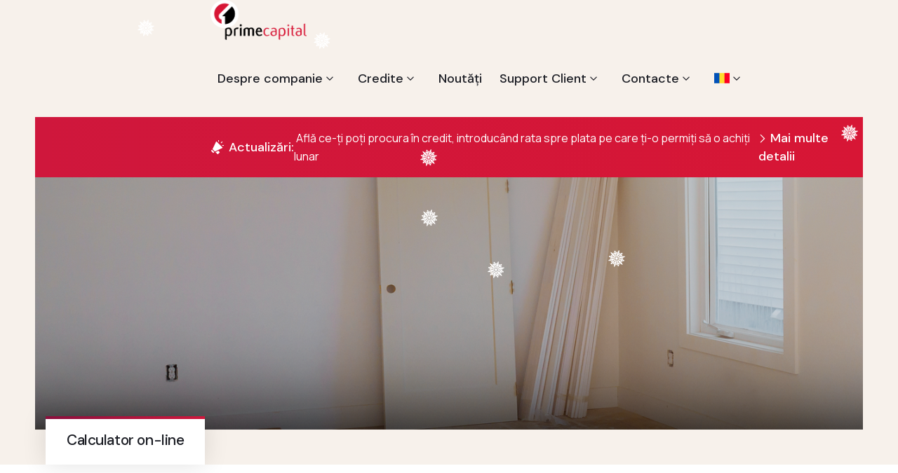

--- FILE ---
content_type: text/html; charset=UTF-8
request_url: https://primecapital.md/index.php/credit/5/view
body_size: 14411
content:






<!doctype html>
<html lang="en">
<head>
    <head>
    <meta charset="UTF-8" />
    <meta name="viewport" content="width=device-width, initial-scale=1.0" />
    <title>    Credit pentru renovare, reparație cu gaj -
 Prime Capital</title>
    <!-- Favicons Icons -->
    <link rel="shortcut icon" href="https://primecapital.md/assets/favico.ico" type="image/x-icon" />
    <link rel="apple-touch-icon" sizes="180x180" href="https://primecapital.md/assets/favico.ico" />
    <link rel="icon" type="image/png" sizes="32x32" href="https://primecapital.md/assets/images/favicon.ico" />
    <link rel="icon" type="image/png" sizes="16x16" href="https://primecapital.md/assets/images/favicon.ico" />
    <link rel="manifest" href="https://primecapital.md/assets/images/favicons/site.webmanifest" />
    <meta name="description" content="PrimeCapital" />
    <!-- fonts -->
    <link href="https://fonts.googleapis.com/css2?family=Manrope:wght@300;400;500;600;700;800&display=swap"
          rel="stylesheet">
    <link
        href="https://fonts.googleapis.com/css2?family=DM+Sans:ital,wght@0,400;0,500;0,700;1,400;1,500;1,700&display=swap"
        rel="stylesheet">

    <link rel="stylesheet" href="https://primecapital.md/assets/vendors/animate/animate.min.css" />
    <link rel="stylesheet" href="https://primecapital.md/assets/css/simplelightbox.min.css" />
    <link rel="stylesheet" href="https://primecapital.md/assets/vendors/animate/custom-animate.css" />
    <link rel="stylesheet" href="https://primecapital.md/assets/vendors/bootstrap/css/bootstrap.min.css" />
    <link rel="stylesheet" href="https://primecapital.md/assets/vendors/bxslider/jquery.bxslider.css" />
    <link rel="stylesheet" href="https://primecapital.md/assets/vendors/fontawesome/css/all.min.css" />
    <link rel="stylesheet" href="https://primecapital.md/assets/vendors/jquery-magnific-popup/jquery.magnific-popup.css" />
    <link rel="stylesheet" href="https://primecapital.md/assets/vendors/jquery-ui/jquery-ui.css" />
    <link rel="stylesheet" href="https://primecapital.md/assets/vendors/nice-select/nice-select.css" />
    <link rel="stylesheet" href="https://primecapital.md/assets/vendors/odometer/odometer.min.css" />
    <link rel="stylesheet" href="https://primecapital.md/assets/vendors/owl-carousel/owl.carousel.min.css" />
    <link rel="stylesheet" href="https://primecapital.md/assets/vendors/owl-carousel/owl.theme.default.min.css" />
    <link rel="stylesheet" href="https://primecapital.md/assets/vendors/swiper/swiper.min.css" />
    <link rel="stylesheet" href="https://primecapital.md/assets/vendors/vegas/vegas.min.css" />
    <link rel="stylesheet" href="https://primecapital.md/assets/vendors/thm-icons/style.css">
    <link rel="stylesheet" href="https://primecapital.md/assets/vendors/language-switcher/polyglot-language-switcher.css">
    <!-- Module css -->
    <link rel="stylesheet" href="https://primecapital.md/assets/css/module-css/01-header-section.css">
    <link rel="stylesheet" href="https://primecapital.md/assets/css/module-css/02-banner-section.css">
    <link rel="stylesheet" href="https://primecapital.md/assets/css/module-css/03-about-section.css">
    <link rel="stylesheet" href="https://primecapital.md/assets/css/module-css/04-fact-counter-section.css">
    <link rel="stylesheet" href="https://primecapital.md/assets/css/module-css/05-testimonial-section.css">
    <link rel="stylesheet" href="https://primecapital.md/assets/css/module-css/06-partner-section.css">
    <link rel="stylesheet" href="https://primecapital.md/assets/css/module-css/07-footer-section.css">
    <link rel="stylesheet" href="https://primecapital.md/assets/css/module-css/08-blog-section.css">
    <link rel="stylesheet" href="https://primecapital.md/assets/css/module-css/09-breadcrumb-section.css">
    <link rel="stylesheet" href="https://primecapital.md/assets/css/module-css/10-contact.css">

    <!-- Template styles -->
    <link rel="stylesheet" href="https://primecapital.md/assets/css/style.css" />
    <link rel="stylesheet" href="https://primecapital.md/assets/css/responsive.css" />

    
    <!-- Google tag (gtag.js) -->
    <script async src="https://www.googletagmanager.com/gtag/js?id=G-2TLYLM00D8"></script>
    <script>window.dataLayer = window.dataLayer || []; function gtag(){dataLayer.push(arguments);} gtag('js', new Date()); gtag('config', 'G-2TLYLM00D8');</script>

    <!--BITRIX-->
    <script>
        (function(w,d,u){
            var s=d.createElement('script');s.async=true;s.src=u+'?'+(Date.now()/60000|0);
            var h=d.getElementsByTagName('script')[0];h.parentNode.insertBefore(s,h);
        })(window,document,'https://cdn.bitrix24.com/b4216537/crm/site_button/loader_2_aechtj.js');
    </script>
</head>
</head>
<body>

<div class="theme-layout">
    <header class="main-header main-header-style1">
    <nav class="main-menu main-menu-style1">
        <div class="main-menu__wrapper clearfix">
            <div class="container">
                <div class="main-menu__wrapper-inner">
                    <div class="main-menu-style1-left">
                                <div class="main-menu-box">
                                    <div class="row">
                                        <div class="col-10 col-sm-3" style="align-self: center;">
                                            <a href="https://primecapital.md/index.php">
                                                <img class="sticky-logo" style="width: 65%" src="https://primecapital.md/images/logo-sus_n.png" alt="Prime Capital" title="">
                                                <img class="normal-logo" style="width: 65%" src="https://primecapital.md/images/logo-sus_n.png" alt="Prime Capital" title="">
                                             
                                            </a>
                                        </div>
                                        <div class="col-md-9" style="width: unset!important;">
                                            <a href="#" class="mobile-nav__toggler">
                                                <i class="icon-menu"></i>
                                            </a>
                                            <ul class="main-menu__list">
                                                                                                    <li class=" dropdown  ">
    <a href=" https://primecapital.md/index.php/istoria-companiei ">
        Despre companie
    </a>
            <ul>
                            <li class=" ">
    <a href=" https://primecapital.md/index.php/istoria-companiei ">
        Istoria companiei
    </a>
    </li>
                            <li class=" ">
    <a href=" https://primecapital.md/index.php/cuvant-de-salut ">
        Cuvânt de salut
    </a>
    </li>
                            <li class=" ">
    <a href=" https://primecapital.md/index.php/misiunea-viziuni-si-valori ">
        Misiunea, Viziuni şi Valori
    </a>
    </li>
                            <li class=" ">
    <a href=" https://primecapital.md/index.php/asociati ">
        Asociați
    </a>
    </li>
                            <li class=" ">
    <a href=" https://primecapital.md/index.php/parteneri ">
        Parteneri
    </a>
    </li>
                            <li class=" ">
    <a href=" https://primecapital.md/index.php/cariera ">
        Cariera
    </a>
    </li>
                            <li class=" ">
    <a href=" https://primecapital.md/index.php/responsabilitate-sociala ">
        Responsabilitate sociala
    </a>
    </li>
                    </ul>
    </li>
                                                                                                    <li class=" dropdown  ">
    <a href=" https://primecapital.md/index.php/credits ">
        Credite
    </a>
            <ul>
                            <li class=" dropdown  ">
    <a href=" https://primecapital.md/index.php/credit/2/view ">
        Procurare locuințe
    </a>
            <ul>
                            <li class=" ">
    <a href=" https://primecapital.md/index.php/credit/2/view ">
        Credit procurare locuințe/case
    </a>
    </li>
                            <li class=" ">
    <a href=" https://primecapital.md/index.php/credit/3/view ">
        Credit pentru tinerii căsătoriți
    </a>
    </li>
                            <li class=" ">
    <a href=" https://primecapital.md/index.php/credit/4/view ">
        Credit pentru femei însărcinate și mame cu copii mici
    </a>
    </li>
                    </ul>
    </li>
                            <li class=" dropdown  ">
    <a href=" https://primecapital.md/index.php/credit/5/view ">
        Reparație
    </a>
            <ul>
                            <li class=" ">
    <a href=" https://primecapital.md/index.php/credit/5/view ">
        Credit pentru renovare, reparație cu gaj
    </a>
    </li>
                            <li class=" ">
    <a href=" https://primecapital.md/index.php/credit/6/view ">
        Credit pentru reparație, amenajare fără gaj
    </a>
    </li>
                            <li class=" ">
    <a href=" https://primecapital.md/index.php/credit/7/view ">
        Credit pentru constructia casei
    </a>
    </li>
                    </ul>
    </li>
                            <li class=" dropdown  ">
    <a href=" https://primecapital.md/index.php/credit/8/view ">
        Afaceri
    </a>
            <ul>
                            <li class=" ">
    <a href=" https://primecapital.md/index.php/credit/8/view ">
        PRIMA în afaceri
    </a>
    </li>
                            <li class=" ">
    <a href=" https://primecapital.md/index.php/credit/9/view ">
        Microcredite fără gaj
    </a>
    </li>
                            <li class=" ">
    <a href=" https://primecapital.md/index.php/credit/10/view ">
        Credit investițional
    </a>
    </li>
                            <li class=" ">
    <a href=" https://primecapital.md/index.php/credit/11/view ">
        Credit pentru mijloacele circulante
    </a>
    </li>
                            <li class=" ">
    <a href=" https://primecapital.md/index.php/credit/12/view ">
        Microcredite agro
    </a>
    </li>
                            <li class=" ">
    <a href=" https://primecapital.md/index.php/credit/13/view ">
        Linie de credit BIZON
    </a>
    </li>
                    </ul>
    </li>
                            <li class=" dropdown  ">
    <a href=" https://primecapital.md/index.php/credit/14/view ">
        Alte scopuri personale
    </a>
            <ul>
                            <li class=" ">
    <a href=" https://primecapital.md/index.php/credit/14/view ">
        Scopuri personale
    </a>
    </li>
                    </ul>
    </li>
                    </ul>
    </li>
                                                                                                    <li class=" ">
    <a href=" https://primecapital.md/index.php/news ">
        Noutăți
    </a>
    </li>
                                                                                                    <li class=" dropdown  ">
    <a href=" https://primecapital.md/index.php/modele-de-acte ">
        Support Client
    </a>
            <ul>
                            <li class=" ">
    <a href=" https://primecapital.md/index.php/modele-de-acte ">
        Modele de acte
    </a>
    </li>
                            <li class=" ">
    <a href=" https://primecapital.md/index.php/agentii-de-evaluare ">
        Agenții de evaluare
    </a>
    </li>
                            <li class=" ">
    <a href=" https://primecapital.md/index.php/companii-de-asigurare ">
        Companii de asigurare
    </a>
    </li>
                            <li class=" dropdown  ">
    <a href=" https://primecapital.md/index.php/sfaturi-de-la-un-prieten ">
        Sfaturi de la un prieten
    </a>
            <ul>
                            <li class=" ">
    <a href=" https://primecapital.md/index.php/credite-ipotecare ">
        Credite ipotecare
    </a>
    </li>
                            <li class=" ">
    <a href=" https://primecapital.md/index.php/credit-rapid ">
        Credit rapid
    </a>
    </li>
                            <li class=" ">
    <a href=" https://primecapital.md/index.php/ipoteca-gaj ">
        Ipoteca, gaj
    </a>
    </li>
                            <li class=" ">
    <a href=" https://primecapital.md/index.php/ce-trebuie-sa-stii-cind-cumperi-o-locuinta ">
        Cumperi o locuinţă?
    </a>
    </li>
                            <li class=" ">
    <a href=" https://primecapital.md/index.php/ce-trebuie-sa-stii-cind-iai-un-credit ">
        Ai nevoie de credit?
    </a>
    </li>
                    </ul>
    </li>
                            <li class=" ">
    <a href=" https://primecapital.md/index.php/panou-informativ ">
        Panou informativ
    </a>
    </li>
                    </ul>
    </li>
                                                                                                    <li class=" dropdown  ">
    <a href=" https://primecapital.md/index.php/contacts ">
        Contacte
    </a>
            <ul>
                            <li class=" ">
    <a href=" https://primecapital.md/index.php/solicitari ">
        Solicitari
    </a>
    </li>
                            <li class=" ">
    <a href=" https://primecapital.md/index.php/credit-procurare-locuintecase ">
        Credit procurare locuințe/case
    </a>
    </li>
                    </ul>
    </li>
                                                
                                                <li class="dropdown">
                                                    <a href="#"><img src="/images/ro.png" style="width: 1.375rem;" class="flag flag-ro" alt="Romania"></a>
                                                    <ul style="min-width: unset">
                                                        
                                                                                                                    <li>
                                                                <a href="https://primecapital.md/index.php/locale/ru" style="display: unset!important; padding-left: 0px!important;"><img src="/images/ru.png" style="width: 100%;" class="flag flag-ru" alt="Русский"></a>
                                                            </li>
                                                                                                            </ul>
                                                </li>
                                            </ul>
                                        </div>
                                    </div>
                                </div>
                        <div class="main-menu-style1-right">
                            <div class="header-btn-one">
                                <a class="style2" href="https://clients.primecapital.md" style="border: 4px solid green; margin-right: 10px!important;">
                                    <span class="icon-home-button"></span>Cabinetul Clientului
                                </a>
                                <a style="background-color: #d61636; border: 4px solid green; margin-left: 0px!important;" class="style-nou" href="https://primecapital.md/solicitari">
                                    <span class="icon-payment"></span>Solicită credit on-line
                                </a>


                            </div>
                        </div>
                    </div>
                </div>
            </div>
        </div>
    </nav>

    <!--Start Main Header Style1 Bottom-->
    <div class="main-header-style1-bottom">
        <div class="auto-container">
            <div class="outer-box">
                <div class="update-box">
                    <div class="inner-title">
                        <span class="icon-megaphone"></span>
                        <h4>Actualizări:</h4>
                    </div>
                    <div class="text">
                        <p>&nbsp;Află ce-ți poți procura în credit, introducând rata spre plata pe care ți-o permiți să o achiți lunar</p>
                        <a href="https://primecapital.md/solicitari"><span class="icon-chevron"></span>Mai multe detalii</a>
                    </div>
                </div>
            </div>
        </div>
    </div>

</header>


    
    <div class="page-wrapper">
        <div class="stricky-header stricked-menu main-menu">
            <div class="sticky-header__content"></div><!-- /.sticky-header__content -->
        </div><!-- /.stricky-header -->
        <section class="breadcrumb-area">
            <div class="breadcrumb-area-bg" style="background-image: url(https://primecapital.md/storage/credit_group/1684831639.png);"></div>
            <div class="container">
                <div class="row">
                    <div class="col-xl-12">
                        <div class="inner-content">
                            <div class="title" data-aos="fade-right" data-aos-easing="linear" data-aos-duration="500">
                                <h2 style="font-size: 21px; text-transform: unset">Calculator on-line</h2>
                            </div>
                        </div>
                    </div>
                </div>
            </div>
        </section>
        <!--End breadcrumb area-->
        <section class="emi-calculator-area mb-5">
            <div class="container">
                <div class="sec-title text-center">
                    <h2><span class="credit-name">Credit pentru renovare, reparație cu gaj</span></h2>
                </div>
                <div class="row" style="--bs-gutter-x: 0px!important; --bs-gutter-y: 0px!important;">
                    <div class="col-xl-12">
                        <div class="emi-calculator-tab">
                            <div class="emi-calculator-tab__button">
                                <div class="emi-calculator-tab__button--bg" id="credit-image"
                                     style="background-image: url(https://primecapital.md/storage/credits/1684831742.png);"></div>
                                <ul class="tabs-button-box">
                                                                            <li data-tab="#credit_5" onclick="getCreditInfo(5)"
                                            class="tab-btn-item  active-btn-item ">
                                            <div class="icon-box " style="line-height: 70px!important;">
                                                <img class="icon_img" style="width: 70%; "
                                                     src="https://primecapital.md/storage/credits/1684915471.png">
                                                <div class="overlay-text">
                                                    <p>Credit pentru renovare, reparație cu gaj</p>
                                                </div>
                                            </div>
                                        </li>
                                                                            <li data-tab="#credit_6" onclick="getCreditInfo(6)"
                                            class="tab-btn-item ">
                                            <div class="icon-box " style="line-height: 70px!important;">
                                                <img class="icon_img" style="width: 70%; "
                                                     src="https://primecapital.md/storage/credits/1684915404.png">
                                                <div class="overlay-text">
                                                    <p>Credit pentru reparație, amenajare fără gaj</p>
                                                </div>
                                            </div>
                                        </li>
                                                                            <li data-tab="#credit_7" onclick="getCreditInfo(7)"
                                            class="tab-btn-item ">
                                            <div class="icon-box " style="line-height: 70px!important;">
                                                <img class="icon_img" style="width: 70%; "
                                                     src="https://primecapital.md/storage/credits/1684848693.png">
                                                <div class="overlay-text">
                                                    <p>Credit pentru construcția casei</p>
                                                </div>
                                            </div>
                                        </li>
                                                                    </ul>
                            </div>

                            <div class="emi-calculator-tab-content-box-outer">
                                <!--Start Tabs Content Box-->
                                <div class="tabs-content-box">
                                    <!--Tab-->
                                                                            <div
                                            class="tab-content-box-item  tab-content-box-item-active "
                                            id="credit_5">
                                            <div class="emi-calculator-tab-content-box-item">
                                                <div class="range-box">
                                                    <div class="row">
                                                        <div class="col-lg-12 column">
                                                            <div class="price-range-box">
                                                                <div class="inner">
                                                                    <h4>Suma solicitată</h4>
                                                                    <div id="price-range-slider-5"
                                                                         class="price-range-slider"></div>
                                                                    <div class="range-input">
                                                                        <div class="input">
                                                                            <input type="text" id="suma-5"
                                                                                   name="field-name" class="number-input">
                                                                        </div>
                                                                    </div>
                                                                </div>
                                                                <div class="right-box" style="width: 136px">
                                                                <span
                                                                    style="font-weight: 800; margin-right: 0px; padding-right: 0px;text-transform: uppercase">
                                                                        <select class="style_select" id="valuta-5" style="width: 40%; float: left;">
                                                                                                                                                            <option
                                                                                    style="background-color: #f8f3ee;"
                                                                                    value="usd">usd</option>
                                                                                                                                                            <option
                                                                                    style="background-color: #f8f3ee;"
                                                                                    value="eur">eur</option>
                                                                                                                                                    </select>
                                                                    </span>
                                                                    <h5>
                                                                        <span
                                                                            style="vertical-align: baseline;">150,000</span>
                                                                    </h5>
                                                                </div>
                                                            </div>
                                                        </div>
                                                                                                                <div class="col-lg-12 column">
                                                            <div class="loan-term-range-box">
                                                                <div class="inner">
                                                                    <h4>Temen împrumut <span>(Luni)</span>
                                                                    </h4>
                                                                    <div id="term-range-slider-5"
                                                                         class="loan-term-range-slider"></div>
                                                                    <div class="range-input">
                                                                        <div class="input">
                                                                            <input type="text"
                                                                                   id="termen-5"
                                                                                   name="field-name" class="number-input">
                                                                        </div>
                                                                    </div>
                                                                </div>
                                                                <div class="right-box">
                                                                    <h5>120</h5>
                                                                </div>
                                                            </div>
                                                        </div>
                                                                                                                <div class="col-lg-12 column">
                                                            <div class="interest-rate-range-box">
                                                                <div class="inner">
                                                                    <h4>Perioadă grație <span>(Luni)</span>
                                                                    </h4>
                                                                    <div id="perioada-range-slider-5"
                                                                         class="interest-rate-range-slider"></div>
                                                                    <div class="range-input">
                                                                        <div class="input">
                                                                            <input type="text"
                                                                                   id="perioada-5"
                                                                                   name="field-name" readonly="">
                                                                        </div>
                                                                    </div>
                                                                </div>
                                                                <div class="right-box">
                                                                    <h5>6</h5>
                                                                </div>
                                                            </div>
                                                        </div>
                                                                                                            </div>
                                                    <p style="color: red;font-size: 14px; line-height: 15px; margin-top: 6px">
                                                        Include rambursarea creditului, dobanda lunara si comisionul de
                                                        gestiune.</p>
                                                    <p style="font-size: 14px; line-height: 15px; margin-top: 6px">
                                                        *Calculat la o rata de dobanda medie, variaza in dependenta de
                                                        profilul clientului: istoria creditara, lichiditatea gajului,
                                                        venituri.</p>
                                                </div>

                                                <div class="emi-calculator-output-box clearfix">
                                                    
                                                    <div class="left-box">
                                                        <div class="top">
                                                            <div class="icon">
                                                                <span class="icon-loan-3"></span>
                                                            </div>
                                                            <div class="inner-title">
                                                                <h3>Plata lunară</h3>
                                                                <h2><span class="currency"> $</span><span
                                                                        id="amount-5">0</span></h2>
                                                            </div>
                                                        </div>
                                                        <div class="btns-box">
                                                            <a class="btn-one" href="https://primecapital.md/index.php/solicitari" style="width: 95%; text-align: center">
                                                                <span class="txt">Solicită</span>
                                                            </a>
                                                        </div>
                                                    </div>
                                                    <div class="right-box">
                                                        <ul>

                                                            <li>
                                                                <div class="inner">
                                                                    <div class="icon">
                                                                        <span class="icon-right-arrow"></span>
                                                                    </div>
                                                                    <div class="text">
                                                                        <a href="javascript:void(0)"
                                                                           onclick="redirectToDae(5);return false;"
                                                                           target="_blank">Află aici scadentarul și DAE</a>
                                                                    </div>
                                                                </div>
                                                            </li>
                                                            <li style="display: none">
                                                                <div class="inner">
                                                                    <div class="icon">
                                                                        <span class="icon-right-arrow"></span>
                                                                    </div>
                                                                    <div class="text">
                                                                        <a href="#">Suma opțiunilor</a>
                                                                        <p><span class="currency">$</span> <span
                                                                                id="additional-5">0</span>
                                                                        </p>
                                                                        <input type="hidden"
                                                                               id="additional-value-5"
                                                                               value="0">
                                                                    </div>
                                                                </div>
                                                            </li>
                                                        </ul>
                                                    </div>
                                                </div>
                                            </div>
                                        </div>
                                                                            <div
                                            class="tab-content-box-item "
                                            id="credit_6">
                                            <div class="emi-calculator-tab-content-box-item">
                                                <div class="range-box">
                                                    <div class="row">
                                                        <div class="col-lg-12 column">
                                                            <div class="price-range-box">
                                                                <div class="inner">
                                                                    <h4>Suma solicitată</h4>
                                                                    <div id="price-range-slider-6"
                                                                         class="price-range-slider"></div>
                                                                    <div class="range-input">
                                                                        <div class="input">
                                                                            <input type="text" id="suma-6"
                                                                                   name="field-name" class="number-input">
                                                                        </div>
                                                                    </div>
                                                                </div>
                                                                <div class="right-box" style="width: 136px">
                                                                <span
                                                                    style="font-weight: 800; margin-right: 0px; padding-right: 0px;text-transform: uppercase">
                                                                        <select class="style_select" id="valuta-6" style="width: 40%; float: left;">
                                                                                                                                                            <option
                                                                                    style="background-color: #f8f3ee;"
                                                                                    value="usd">usd</option>
                                                                                                                                                            <option
                                                                                    style="background-color: #f8f3ee;"
                                                                                    value="eur">eur</option>
                                                                                                                                                    </select>
                                                                    </span>
                                                                    <h5>
                                                                        <span
                                                                            style="vertical-align: baseline;">15,000</span>
                                                                    </h5>
                                                                </div>
                                                            </div>
                                                        </div>
                                                                                                                <div class="col-lg-12 column">
                                                            <div class="loan-term-range-box">
                                                                <div class="inner">
                                                                    <h4>Temen împrumut <span>(Luni)</span>
                                                                    </h4>
                                                                    <div id="term-range-slider-6"
                                                                         class="loan-term-range-slider"></div>
                                                                    <div class="range-input">
                                                                        <div class="input">
                                                                            <input type="text"
                                                                                   id="termen-6"
                                                                                   name="field-name" class="number-input">
                                                                        </div>
                                                                    </div>
                                                                </div>
                                                                <div class="right-box">
                                                                    <h5>60</h5>
                                                                </div>
                                                            </div>
                                                        </div>
                                                                                                                <div class="col-lg-12 column">
                                                            <div class="interest-rate-range-box">
                                                                <div class="inner">
                                                                    <h4>Perioadă grație <span>(Luni)</span>
                                                                    </h4>
                                                                    <div id="perioada-range-slider-6"
                                                                         class="interest-rate-range-slider"></div>
                                                                    <div class="range-input">
                                                                        <div class="input">
                                                                            <input type="text"
                                                                                   id="perioada-6"
                                                                                   name="field-name" readonly="">
                                                                        </div>
                                                                    </div>
                                                                </div>
                                                                <div class="right-box">
                                                                    <h5>6</h5>
                                                                </div>
                                                            </div>
                                                        </div>
                                                                                                            </div>
                                                    <p style="color: red;font-size: 14px; line-height: 15px; margin-top: 6px">
                                                        Include rambursarea creditului, dobanda lunara si comisionul de
                                                        gestiune.</p>
                                                    <p style="font-size: 14px; line-height: 15px; margin-top: 6px">
                                                        *Calculat la o rata de dobanda medie, variaza in dependenta de
                                                        profilul clientului: istoria creditara, lichiditatea gajului,
                                                        venituri.</p>
                                                </div>

                                                <div class="emi-calculator-output-box clearfix">
                                                    
                                                    <div class="left-box">
                                                        <div class="top">
                                                            <div class="icon">
                                                                <span class="icon-loan-3"></span>
                                                            </div>
                                                            <div class="inner-title">
                                                                <h3>Plata lunară</h3>
                                                                <h2><span class="currency"> $</span><span
                                                                        id="amount-6">0</span></h2>
                                                            </div>
                                                        </div>
                                                        <div class="btns-box">
                                                            <a class="btn-one" href="https://primecapital.md/index.php/solicitari" style="width: 95%; text-align: center">
                                                                <span class="txt">Solicită</span>
                                                            </a>
                                                        </div>
                                                    </div>
                                                    <div class="right-box">
                                                        <ul>

                                                            <li>
                                                                <div class="inner">
                                                                    <div class="icon">
                                                                        <span class="icon-right-arrow"></span>
                                                                    </div>
                                                                    <div class="text">
                                                                        <a href="javascript:void(0)"
                                                                           onclick="redirectToDae(6);return false;"
                                                                           target="_blank">Află aici scadentarul și DAE</a>
                                                                    </div>
                                                                </div>
                                                            </li>
                                                            <li style="display: none">
                                                                <div class="inner">
                                                                    <div class="icon">
                                                                        <span class="icon-right-arrow"></span>
                                                                    </div>
                                                                    <div class="text">
                                                                        <a href="#">Suma opțiunilor</a>
                                                                        <p><span class="currency">$</span> <span
                                                                                id="additional-6">0</span>
                                                                        </p>
                                                                        <input type="hidden"
                                                                               id="additional-value-6"
                                                                               value="0">
                                                                    </div>
                                                                </div>
                                                            </li>
                                                        </ul>
                                                    </div>
                                                </div>
                                            </div>
                                        </div>
                                                                            <div
                                            class="tab-content-box-item "
                                            id="credit_7">
                                            <div class="emi-calculator-tab-content-box-item">
                                                <div class="range-box">
                                                    <div class="row">
                                                        <div class="col-lg-12 column">
                                                            <div class="price-range-box">
                                                                <div class="inner">
                                                                    <h4>Suma solicitată</h4>
                                                                    <div id="price-range-slider-7"
                                                                         class="price-range-slider"></div>
                                                                    <div class="range-input">
                                                                        <div class="input">
                                                                            <input type="text" id="suma-7"
                                                                                   name="field-name" class="number-input">
                                                                        </div>
                                                                    </div>
                                                                </div>
                                                                <div class="right-box" style="width: 136px">
                                                                <span
                                                                    style="font-weight: 800; margin-right: 0px; padding-right: 0px;text-transform: uppercase">
                                                                        <select class="style_select" id="valuta-7" style="width: 40%; float: left;">
                                                                                                                                                            <option
                                                                                    style="background-color: #f8f3ee;"
                                                                                    value="usd">usd</option>
                                                                                                                                                            <option
                                                                                    style="background-color: #f8f3ee;"
                                                                                    value="eur">eur</option>
                                                                                                                                                    </select>
                                                                    </span>
                                                                    <h5>
                                                                        <span
                                                                            style="vertical-align: baseline;">250,000</span>
                                                                    </h5>
                                                                </div>
                                                            </div>
                                                        </div>
                                                                                                                <div class="col-lg-12 column">
                                                            <div class="loan-term-range-box">
                                                                <div class="inner">
                                                                    <h4>Temen împrumut <span>(Luni)</span>
                                                                    </h4>
                                                                    <div id="term-range-slider-7"
                                                                         class="loan-term-range-slider"></div>
                                                                    <div class="range-input">
                                                                        <div class="input">
                                                                            <input type="text"
                                                                                   id="termen-7"
                                                                                   name="field-name" class="number-input">
                                                                        </div>
                                                                    </div>
                                                                </div>
                                                                <div class="right-box">
                                                                    <h5>240</h5>
                                                                </div>
                                                            </div>
                                                        </div>
                                                                                                                <div class="col-lg-12 column">
                                                            <div class="interest-rate-range-box">
                                                                <div class="inner">
                                                                    <h4>Perioadă grație <span>(Luni)</span>
                                                                    </h4>
                                                                    <div id="perioada-range-slider-7"
                                                                         class="interest-rate-range-slider"></div>
                                                                    <div class="range-input">
                                                                        <div class="input">
                                                                            <input type="text"
                                                                                   id="perioada-7"
                                                                                   name="field-name" readonly="">
                                                                        </div>
                                                                    </div>
                                                                </div>
                                                                <div class="right-box">
                                                                    <h5>6</h5>
                                                                </div>
                                                            </div>
                                                        </div>
                                                                                                            </div>
                                                    <p style="color: red;font-size: 14px; line-height: 15px; margin-top: 6px">
                                                        Include rambursarea creditului, dobanda lunara si comisionul de
                                                        gestiune.</p>
                                                    <p style="font-size: 14px; line-height: 15px; margin-top: 6px">
                                                        *Calculat la o rata de dobanda medie, variaza in dependenta de
                                                        profilul clientului: istoria creditara, lichiditatea gajului,
                                                        venituri.</p>
                                                </div>

                                                <div class="emi-calculator-output-box clearfix">
                                                    
                                                    <div class="left-box">
                                                        <div class="top">
                                                            <div class="icon">
                                                                <span class="icon-loan-3"></span>
                                                            </div>
                                                            <div class="inner-title">
                                                                <h3>Plata lunară</h3>
                                                                <h2><span class="currency"> $</span><span
                                                                        id="amount-7">0</span></h2>
                                                            </div>
                                                        </div>
                                                        <div class="btns-box">
                                                            <a class="btn-one" href="https://primecapital.md/index.php/solicitari" style="width: 95%; text-align: center">
                                                                <span class="txt">Solicită</span>
                                                            </a>
                                                        </div>
                                                    </div>
                                                    <div class="right-box">
                                                        <ul>

                                                            <li>
                                                                <div class="inner">
                                                                    <div class="icon">
                                                                        <span class="icon-right-arrow"></span>
                                                                    </div>
                                                                    <div class="text">
                                                                        <a href="javascript:void(0)"
                                                                           onclick="redirectToDae(7);return false;"
                                                                           target="_blank">Află aici scadentarul și DAE</a>
                                                                    </div>
                                                                </div>
                                                            </li>
                                                            <li style="display: none">
                                                                <div class="inner">
                                                                    <div class="icon">
                                                                        <span class="icon-right-arrow"></span>
                                                                    </div>
                                                                    <div class="text">
                                                                        <a href="#">Suma opțiunilor</a>
                                                                        <p><span class="currency">$</span> <span
                                                                                id="additional-7">0</span>
                                                                        </p>
                                                                        <input type="hidden"
                                                                               id="additional-value-7"
                                                                               value="0">
                                                                    </div>
                                                                </div>
                                                            </li>
                                                        </ul>
                                                    </div>
                                                </div>
                                            </div>
                                        </div>
                                                                    </div>
                            </div>
                        </div>
                    </div>
                </div>
                <div class="row mt-5" style="--bs-gutter-x: 0px!important; --bs-gutter-y: 0px!important;">
                    <div class="blog-details-text-box">
                        <h2 class="blog-details-title">
                            <span class="credit-name">Credit pentru renovare, reparație cu gaj</span>
                        </h2>
                        <div class="blog-details-text-6" id="credit-content">
                            <p><strong>Scop:</strong></p>

<ul>
	<li>reparație&nbsp;</li>
</ul>

<p><br />
<strong>Avantaje:</strong></p>

<ul>
	<li>plăți lunare cu sume egale (anuitate);</li>
	<li>rata dob&acirc;nzii fixă.</li>
</ul>

<p><br />
<strong>Parametrii creditului:</strong></p>

<ul>
	<li>termen: p&acirc;nă&nbsp;la 120 luni;</li>
	<li>valuta: USD;</li>
	<li>dob&acirc;nda: de la 10 % anual, calculată&nbsp;de la soldul creditului și se determină&nbsp;&icirc;n bază&nbsp;de scoring;</li>
	<li>comisionul de acordare: de la 2.85% de la suma creditului, care se achită gradual &icirc;n părți egale;</li>
	<li>comisionul de gestiune: 0.2% - lunar de la suma creditului;</li>
	<li>perioada de grație: p&acirc;nă&nbsp;la 6 luni.</li>
</ul>

<p>&nbsp;</p>
                        </div>
                        <div class="dz-share-post mt-3">
                            <div class="dz-social-icon">
    <h6 class="title mb-1">Share:</h6>
    <script src="https://static.elfsight.com/platform/platform.js" data-use-service-core defer></script>
    <div class="elfsight-app-df04d8b7-a132-4078-b0bb-090fec6869c9" data-elfsight-app-lazy></div>
</div>
                        </div>
                    </div>
                </div>

            </div>
        </section>
        
    <footer class="footer-area footer-area--style2">
        <!--Start Footer Top-->
        <div class="footer-top-style2">
            <div class="container">
                <div class="row">
                    <div class="col-xl-3">
                        <div class="footer-top-style2__left-content">
                            <!--Start Our Company Info-->
                            <div class="our-company-info">
                                <div class="footer-logo-style1">
                                    <a href="/"><img src="https://primecapital.md/images/logo_footer.png" alt="Prime Capital" title=""></a>
                                </div>
                                <div class="bottom-text2">
                                    <p>Misiunea &quot;Prime Capital&quot; e de a ajuta oamenii să procure o locuință, îmbunătățească condițiile de trai, dezvolte o afacere</p>
                                </div>
                            </div>
                        </div>
                    </div>
                    <div class="col-xl-3 col-lg-3 col-md-3 col-sm-12 single-widget">
                        <div class="single-footer-widget single-footer-widget--link-box">
                            <div class="title">
                                <h3>Meniu Rapid</h3>
                            </div>
                            <div class="footer-widget-links">
                                <ul>
                                                                            <li><a href="/cuvant-de-salut">Cuvânt de salut</a></li>
                                                                            <li><a href="/companii-de-asigurare">Companii de asigurare</a></li>
                                                                            <li><a href="/ce-trebuie-sa-stii-cind-cumperi-o-locuinta">Cumperi o locuinţă?</a></li>
                                                                            <li><a href="/ce-trebuie-sa-stii-cind-iai-un-credit">Ai nevoie de credit?</a></li>
                                                                            <li><a href="/parteneri">Parteneri</a></li>
                                                                            <li><a href="/cariera">Cariera</a></li>
                                                                            <li><a href="/responsabilitate-sociala">Responsabilitate sociala</a></li>
                                                                    </ul>
                            </div>
                        </div>
                    </div>
                    <div class="col-xl-3 col-lg-3 col-md-3 col-sm-12 single-widget">
                        <div class="single-footer-widget single-footer-widget--link-box">
                            <div class="title">
                                <a href="/pledge"><h3>Vânzare Gaj</h3></a>
                            </div>
                            <div class="footer-widget-links">
                                <ul>
                                                                            <li><a href="https://primecapital.md/index.php/pledge?category=1">1 Odaie</a></li>
                                                                            <li><a href="https://primecapital.md/index.php/pledge?category=2">2 Odăi</a></li>
                                                                            <li><a href="https://primecapital.md/index.php/pledge?category=3">3 Odăi</a></li>
                                                                            <li><a href="https://primecapital.md/index.php/pledge?category=4">4 Odăi +</a></li>
                                                                            <li><a href="https://primecapital.md/index.php/pledge?category=5">Case</a></li>
                                                                            <li><a href="https://primecapital.md/index.php/pledge?category=6">Spații comerciale</a></li>
                                                                            <li><a href="https://primecapital.md/index.php/pledge?category=7">Terenuri</a></li>
                                                                    </ul>
                            </div>
                        </div>
                    </div>
                    <div class="col-xl-3" style="padding-right: unset!important;">
                        <div class="footer-top-style2__right-content">
                            <div class="footer-contact-info-style">
                                <ul>
                                    <li>
                                        <div class="icon">
                                            <span class="icon-map"></span>
                                        </div>
                                        <div class="text">
                                            <h3>Oficiul Central</h3>
                                            <p style="font-size: 15px">Str. Vasile Alecsandri, nr. 63/1, МD-2009, Chișinău Republica Moldova</p>
                                        </div>
                                    </li>
                                    <li>
                                        <div class="icon">
                                            <span class="icon-phone-call"></span>
                                        </div>
                                        <div class="text">
                                            <h3>Call Center</h3>
                                            <p style="font-size: 15px">Telefon: <a href="tel:(0 22) 87-11-11">(0 22) 87-11-11</a></p>
                                            <p style="font-size: 15px">E-Mail: <a href="mailto:office@primecapital.md">office@primecapital.md</a></p>
                                        </div>
                                    </li>
                                </ul>
                            </div>
                        </div>
                    </div>
                </div>
            </div>
        </div>
        <!--End Footer Top-->
        <div class="footer-bottom-style2">
            <div class="container">
                <div class="bottom-inner">
                    <div class="footer-menu">
                        <ul>
                            <li><a href="#">Copyright © 2023</a></li>
                            <li><a href="#">Politica de confidențialitate</a></li>
                            <li><a href=" ">Termeneni și condiții</a></li>
                        </ul>
                    </div>
                    <div class="footer-social-link">
                        <ul class="clearfix">
                            <li>
                                <a href="https://www.youtube.com/channel/UCMFHLtG0LkfE1x8Hc_q3KGQ">
                                    <i class="fab fa-youtube"></i>
                                </a>
                            </li>
                            <li>
                                <a href="https://www.instagram.com/primecapitaldigitaloffice/">
                                    <i class="fab fa-instagram"></i>
                                </a>
                            </li>
                            <li>
                                <a href="https://www.facebook.com/primecapital.md/">
                                    <i class="fab fa-facebook-f"></i>
                                </a>
                            </li>
                        </ul>
                    </div>
                </div>
            </div>
        </div>
    </footer>
</div>
<div class="mobile-nav__wrapper">
    <div class="mobile-nav__overlay mobile-nav__toggler"></div>
    <div class="mobile-nav__content">
            <span class="mobile-nav__close mobile-nav__toggler">
                <i class="fas fa-plus"></i>
            </span>
        <div class="logo-box">
            <a href="https://primecapital.md/index.php" aria-label="logo image">
                <img src="https://primecapital.md/images/logo-1.png" alt="" />
            </a>
        </div>
        <div class="mobile-nav__container"></div>
        <ul class="mobile-nav__contact list-unstyled">
            <li>
                <i class="icon-home-button"></i>
                <a href="https://clients.primecapital.md">Cabinetul Clientului</a>
            </li>
            <li>
                <i class="icon-payment"></i>
                <a href="https://primecapital.md/solicitari">Solicită credit on-line</a>
            </li>
            <li>
                <i class="fa fa-envelope"></i>
                <a href="mailto:office@primecapital.md">office@primecapital.md</a>
            </li>
            <li>
                <i class="fa fa-phone-alt"></i>
                <a href="tel:(0 22) 87-11-11">(0 22) 87-11-11</a>
            </li>
        </ul>
        <div class="mobile-nav__social">
            <a href="https://www.facebook.com/primecapital.md/" class="fab fa-facebook-square"></a>
        </div>
    </div>
</div>


<script src="https://primecapital.md/assets/vendors/jquery/jquery-3.6.0.min.js"></script>
<script src="https://primecapital.md/assets/vendors/bootstrap/js/bootstrap.bundle.min.js"></script>
<script src="https://primecapital.md/assets/vendors/bxslider/jquery.bxslider.min.js"></script>
<script src="https://primecapital.md/assets/vendors/circleType/jquery.circleType.js"></script>
<script src="https://primecapital.md/assets/vendors/circleType/jquery.lettering.min.js"></script>
<script src="https://primecapital.md/assets/vendors/isotope/isotope.js"></script>
<script src="https://primecapital.md/assets/vendors/jquery-ajaxchimp/jquery.ajaxchimp.min.js"></script>
<script src="https://primecapital.md/assets/vendors/jquery-appear/jquery.appear.min.js"></script>
<script src="https://primecapital.md/assets/vendors/jquery-magnific-popup/jquery.magnific-popup.min.js"></script>
<script src="https://primecapital.md/assets/vendors/jquery-migrate/jquery-migrate.min.js"></script>
<script src="https://primecapital.md/assets/vendors/jquery-ui/jquery-ui.js"></script>
<script src="https://primecapital.md/assets/vendors/jquery-validate/jquery.validate.min.js"></script>
<script src="https://primecapital.md/assets/vendors/nice-select/jquery.nice-select.min.js"></script>
<script src="https://primecapital.md/assets/vendors/odometer/odometer.min.js"></script>
<script src="https://primecapital.md/assets/vendors/owl-carousel/owl.carousel.min.js"></script>
<script src="https://primecapital.md/assets/vendors/swiper/swiper.min.js"></script>
<script src="https://primecapital.md/assets/vendors/vegas/vegas.min.js"></script>
<script src="https://primecapital.md/assets/vendors/wnumb/wNumb.min.js"></script>
<script src="https://primecapital.md/assets/vendors/wow/wow.js"></script>
<script src="https://primecapital.md/assets/vendors/extra-scripts/jquery.paroller.min.js"></script>
<script src="https://primecapital.md/assets/vendors/language-switcher/jquery.polyglot.language.switcher.js"></script>
<script src="https://primecapital.md/assets/vendors/aos/aos.js"></script>
<script src="https://primecapital.md/assets/js/snow.js"></script>



<script>
    $(function() {
        $(document).snow({ SnowImage: "https://primecapital.md/images/snow.png" });
    });
</script>

<!-- Template js -->
<script src="https://primecapital.md/assets/js/custom.js"></script>
<script src="https://primecapital.md/assets/js/simple-lightbox.min.js"></script>
<script src="https://primecapital.md/assets/js/main.js"></script><!-- CUSTOM JS -->



<script src="https://www.google.com/recaptcha/api.js" async defer></script>

                                                            <script>
                                                                if ($('#price-range-slider-5').length) {
                                                                    $("#price-range-slider-5").slider({
                                                                        range: "min",
                                                                        value: 1000,
                                                                        min: 1000,
                                                                        max: 150000,
                                                                        step: 100,
                                                                        slide: function (event, ui) {
                                                                            $("input#suma-5").val(ui.value);
                                                                        },
                                                                        change: function (event, ui) {
                                                                            calculate(5)
                                                                        }
                                                                    });

                                                                    $("input#suma-5").val($("#price-range-slider-5").slider("values", 0));
                                                                }

                                                                $(document).ready(function () {
                                                                    $("#suma-5").change(function () {
                                                                        valoarea = parseInt($(this).val());
                                                                        sumacinput = valoarea;
                                                                        if (valoarea < 1000) {
                                                                            sumacinput = 1000;
                                                                        }
                                                                        if (valoarea > 150000) {
                                                                            sumacinput = 150000;
                                                                        }
                                                                        $("#price-range-slider-5").slider('option', 'value', parseInt(sumacinput));
                                                                        $("#suma-5").val(sumacinput);
                                                                        calculate(5)
                                                                    });
                                                                });
                                                            </script>
                                                                                                                    <script>
                                                                if ($('#term-range-slider-5').length) {
                                                                    $("#term-range-slider-5").slider({
                                                                        range: "min",
                                                                        value: 12,
                                                                        min: 12,
                                                                        max: 120,
                                                                        step: 1,
                                                                        slide: function (event, ui) {
                                                                            $("input#termen-5").val(ui.value);
                                                                        },
                                                                        change: function (event, ui) {
                                                                            calculate(5)
                                                                        }
                                                                    });
                                                                    $("input#termen-5").val($("#term-range-slider-5").slider("values", 0));
                                                                }

                                                                $(document).ready(function () {
                                                                    $("#termen-5").change(function () {
                                                                        valoarea = parseInt($(this).val());
                                                                        sumacinput = valoarea;
                                                                        if (valoarea < 12) {
                                                                            sumacinput = 12;
                                                                        }
                                                                        if (valoarea > 120) {
                                                                            sumacinput = 120;
                                                                        }
                                                                        $("#term-range-slider-5").slider('option', 'value', parseInt(sumacinput));
                                                                        $("#termen-5").val(sumacinput);
                                                                        calculate(5)
                                                                    });
                                                                });
                                                            </script>
                                                                                                                    <script>
                                                                if ($('#perioada-range-slider-5').length) {
                                                                    $("#perioada-range-slider-5").slider({
                                                                        range: "min",
                                                                        value: 0,
                                                                        min: 0,
                                                                        max: 6,
                                                                        step: 1,
                                                                        slide: function (event, ui) {
                                                                            $("input#perioada-5").val(ui.value);
                                                                        },
                                                                        change: function (event, ui) {
                                                                            calculate(5)
                                                                        }
                                                                    });
                                                                    $("input#perioada-5").val($("#perioada-range-slider-5").slider("values", 0));
                                                                }
                                                            </script>
                                                                                                                    <script>
                                                                if ($('#price-range-slider-6').length) {
                                                                    $("#price-range-slider-6").slider({
                                                                        range: "min",
                                                                        value: 1000,
                                                                        min: 1000,
                                                                        max: 15000,
                                                                        step: 100,
                                                                        slide: function (event, ui) {
                                                                            $("input#suma-6").val(ui.value);
                                                                        },
                                                                        change: function (event, ui) {
                                                                            calculate(6)
                                                                        }
                                                                    });

                                                                    $("input#suma-6").val($("#price-range-slider-6").slider("values", 0));
                                                                }

                                                                $(document).ready(function () {
                                                                    $("#suma-6").change(function () {
                                                                        valoarea = parseInt($(this).val());
                                                                        sumacinput = valoarea;
                                                                        if (valoarea < 1000) {
                                                                            sumacinput = 1000;
                                                                        }
                                                                        if (valoarea > 15000) {
                                                                            sumacinput = 15000;
                                                                        }
                                                                        $("#price-range-slider-6").slider('option', 'value', parseInt(sumacinput));
                                                                        $("#suma-6").val(sumacinput);
                                                                        calculate(6)
                                                                    });
                                                                });
                                                            </script>
                                                                                                                    <script>
                                                                if ($('#term-range-slider-6').length) {
                                                                    $("#term-range-slider-6").slider({
                                                                        range: "min",
                                                                        value: 12,
                                                                        min: 12,
                                                                        max: 60,
                                                                        step: 1,
                                                                        slide: function (event, ui) {
                                                                            $("input#termen-6").val(ui.value);
                                                                        },
                                                                        change: function (event, ui) {
                                                                            calculate(6)
                                                                        }
                                                                    });
                                                                    $("input#termen-6").val($("#term-range-slider-6").slider("values", 0));
                                                                }

                                                                $(document).ready(function () {
                                                                    $("#termen-6").change(function () {
                                                                        valoarea = parseInt($(this).val());
                                                                        sumacinput = valoarea;
                                                                        if (valoarea < 12) {
                                                                            sumacinput = 12;
                                                                        }
                                                                        if (valoarea > 60) {
                                                                            sumacinput = 60;
                                                                        }
                                                                        $("#term-range-slider-6").slider('option', 'value', parseInt(sumacinput));
                                                                        $("#termen-6").val(sumacinput);
                                                                        calculate(6)
                                                                    });
                                                                });
                                                            </script>
                                                                                                                    <script>
                                                                if ($('#perioada-range-slider-6').length) {
                                                                    $("#perioada-range-slider-6").slider({
                                                                        range: "min",
                                                                        value: 0,
                                                                        min: 0,
                                                                        max: 6,
                                                                        step: 1,
                                                                        slide: function (event, ui) {
                                                                            $("input#perioada-6").val(ui.value);
                                                                        },
                                                                        change: function (event, ui) {
                                                                            calculate(6)
                                                                        }
                                                                    });
                                                                    $("input#perioada-6").val($("#perioada-range-slider-6").slider("values", 0));
                                                                }
                                                            </script>
                                                                                                                    <script>
                                                                if ($('#price-range-slider-7').length) {
                                                                    $("#price-range-slider-7").slider({
                                                                        range: "min",
                                                                        value: 3000,
                                                                        min: 3000,
                                                                        max: 250000,
                                                                        step: 100,
                                                                        slide: function (event, ui) {
                                                                            $("input#suma-7").val(ui.value);
                                                                        },
                                                                        change: function (event, ui) {
                                                                            calculate(7)
                                                                        }
                                                                    });

                                                                    $("input#suma-7").val($("#price-range-slider-7").slider("values", 0));
                                                                }

                                                                $(document).ready(function () {
                                                                    $("#suma-7").change(function () {
                                                                        valoarea = parseInt($(this).val());
                                                                        sumacinput = valoarea;
                                                                        if (valoarea < 3000) {
                                                                            sumacinput = 3000;
                                                                        }
                                                                        if (valoarea > 250000) {
                                                                            sumacinput = 250000;
                                                                        }
                                                                        $("#price-range-slider-7").slider('option', 'value', parseInt(sumacinput));
                                                                        $("#suma-7").val(sumacinput);
                                                                        calculate(7)
                                                                    });
                                                                });
                                                            </script>
                                                                                                                    <script>
                                                                if ($('#term-range-slider-7').length) {
                                                                    $("#term-range-slider-7").slider({
                                                                        range: "min",
                                                                        value: 12,
                                                                        min: 12,
                                                                        max: 240,
                                                                        step: 1,
                                                                        slide: function (event, ui) {
                                                                            $("input#termen-7").val(ui.value);
                                                                        },
                                                                        change: function (event, ui) {
                                                                            calculate(7)
                                                                        }
                                                                    });
                                                                    $("input#termen-7").val($("#term-range-slider-7").slider("values", 0));
                                                                }

                                                                $(document).ready(function () {
                                                                    $("#termen-7").change(function () {
                                                                        valoarea = parseInt($(this).val());
                                                                        sumacinput = valoarea;
                                                                        if (valoarea < 12) {
                                                                            sumacinput = 12;
                                                                        }
                                                                        if (valoarea > 240) {
                                                                            sumacinput = 240;
                                                                        }
                                                                        $("#term-range-slider-7").slider('option', 'value', parseInt(sumacinput));
                                                                        $("#termen-7").val(sumacinput);
                                                                        calculate(7)
                                                                    });
                                                                });
                                                            </script>
                                                                                                                    <script>
                                                                if ($('#perioada-range-slider-7').length) {
                                                                    $("#perioada-range-slider-7").slider({
                                                                        range: "min",
                                                                        value: 0,
                                                                        min: 0,
                                                                        max: 6,
                                                                        step: 1,
                                                                        slide: function (event, ui) {
                                                                            $("input#perioada-7").val(ui.value);
                                                                        },
                                                                        change: function (event, ui) {
                                                                            calculate(7)
                                                                        }
                                                                    });
                                                                    $("input#perioada-7").val($("#perioada-range-slider-7").slider("values", 0));
                                                                }
                                                            </script>
                                                                    <script>
                function getCreditInfo(credit) {
                    $.ajax({
                        url: "https://primecapital.md/index.php/credit/info",
                        type: "POST",
                        data: {
                            _token: 'AtenqFBvfGPgCAJq68GWHvBRYkGUuowzzP1qCifG',
                            credit: credit,
                        },
                        success: function (dataResult) {
                            if (dataResult) {
                                $('#credit-content').html(dataResult.content);
                                $('.credit-name').text(dataResult.name);
                                $('#credit-image').css('background-image', 'url(https://primecapital.md/storage/' + dataResult.image + ')');
                            }
                        }
                    });
                }

                function optionSelect(credit, option) {
                    if ($("#option-image-" + credit + "-" + option).hasClass("calc-image-selected")) {
                        $("#option-image-" + credit + "-" + option).removeClass("calc-image-selected");
                        $("#option-" + credit + "-" + option).addClass("option-selected");
                    } else {
                        $("#option-" + credit + "-" + option).removeClass("option-selected");
                        $("#option-image-" + credit + "-" + option).addClass("calc-image-selected");
                    }
                    calcOptions(credit);
                }

                function calcOptions(credit){
                    var total = parseFloat($('#suma-'+credit).val());
                    var amount = 0;

                    $('.option-input').each(function() {
                        var optionAmount = $(this).val();
                        optionAmount = total * (optionAmount/100);
                        if ($(this).hasClass("option-selected")) {
                            amount = amount + parseFloat(optionAmount);
                        }
                    });
                    $('#additional-' + credit).text(amount);
                    $('#additional-value-' + credit).val(amount);
                }

                function redirectToDae(credit) {
                    var suma = parseFloat($('#suma-' + credit).val());
                    var termen = parseFloat($('#termen-' + credit).val());
                    var gratie = parseFloat($('#perioada-' + credit).val());
                    var options = parseFloat($('#additional-value-' + credit).val());
                    var currency = $('#valuta-' + credit).val();

                    $.ajax({
                        url: "https://primecapital.md/index.php/credit/dae",
                        type: "POST",
                        data: {
                            _token: 'AtenqFBvfGPgCAJq68GWHvBRYkGUuowzzP1qCifG',
                            credit: credit,
                            suma: suma,
                            termen: termen,
                            gratie: gratie,
                            options: options,
                            currency: currency,
                        },
                        success: function (dataResult) {
                            if (dataResult) {
                                window.open("https://primecapital.md/index.php/credit/dae");
                            }
                        }
                    });

                }

                function calculate(credit) {
                    var url = "https://primecapital.md/index.php/credit/calculate";
                    var suma = $('#suma-' + credit).val();
                    var termen = $('#termen-' + credit).val();
                    var gratie = $('#perioada-' + credit).val();
                    var currency = $('#valuta-' + credit).val();
                    $.ajax({
                        url: url,
                        type: "POST",
                        data: {
                            _token: 'AtenqFBvfGPgCAJq68GWHvBRYkGUuowzzP1qCifG',
                            credit: credit,
                            suma: suma,
                            termen: termen,
                            gratie: gratie,
                            currency: currency,
                        },
                        success: function (dataResult) {
                            if (dataResult) {
                                $('#amount-' + credit).text(Comma(dataResult));
                            }
                            calcOptions(credit);
                        }
                    });
                }

                function Comma(number) {
                    number = '' + number;
                    if (number.length > 3) {
                        var mod = number.length % 3;
                        var output = (mod > 0 ? (number.substring(0, mod)) : '');
                        for (i = 0; i < Math.floor(number.length / 3); i++) {
                            if ((mod == 0) && (i == 0))
                                output += number.substring(mod + 3 * i, mod + 3 * i + 3);
                            else
                                output += ' ' + number.substring(mod + 3 * i, mod + 3 * i + 3);
                        }
                        return (output);
                    } else return number;
                }


                $(document).ready(function () {
                                        calculate(5)
                                        calculate(6)
                                        calculate(7)
                    
                    $('.number-input').keyup(function(e)
                    {
                        if (/\D/g.test(this.value))
                        {
                            this.value = this.value.replace(/\D/g, '');
                        }
                    });
                });
            </script>
    
</body>
</html>


--- FILE ---
content_type: text/html; charset=UTF-8
request_url: https://primecapital.md/index.php/credit/calculate
body_size: 689
content:






97

--- FILE ---
content_type: text/html; charset=UTF-8
request_url: https://primecapital.md/index.php/credit/calculate
body_size: 595
content:






105

--- FILE ---
content_type: text/html; charset=UTF-8
request_url: https://primecapital.md/index.php/credit/calculate
body_size: 601
content:






287

--- FILE ---
content_type: text/css
request_url: https://primecapital.md/assets/vendors/thm-icons/style.css
body_size: 3585
content:
@font-face {
  font-family: 'icomoon';
  src: url('fonts/icomoon.eot?orkqwr');
  src: url('fonts/icomoon.eot?orkqwr#iefix') format('embedded-opentype'),
    url('fonts/icomoon.ttf?orkqwr') format('truetype'),
    url('fonts/icomoon.woff?orkqwr') format('woff'),
    url('fonts/icomoon.svg?orkqwr#icomoon') format('svg');
  font-weight: normal;
  font-style: normal;
  font-display: block;
}

[class^="icon-"],
[class*=" icon-"] {
  /* use !important to prevent issues with browser extensions that change fonts */
  font-family: 'icomoon' !important;
  speak: never;
  font-style: normal;
  font-weight: normal;
  font-variant: normal;
  text-transform: none;
  line-height: 1;

  /* Better Font Rendering =========== */
  -webkit-font-smoothing: antialiased;
  -moz-osx-font-smoothing: grayscale;
}








.icon-binoculars:before {
  content: "\e900";
}

.icon-down-arrow:before {
  content: "\e901";
}

.icon-map:before {
  content: "\e902";
}

.icon-search:before {
  content: "\e903";
}

.icon-red-flag:before {
  content: "\e904";
}

.icon-origami:before {
  content: "\e905";
}

.icon-home-button:before {
  content: "\e906";
}

.icon-payment:before {
  content: "\e907";
}

.icon-megaphone:before {
  content: "\e908";
}

.icon-chevron:before {
  content: "\e909";
}

.icon-play-button:before {
  content: "\e90a";
}

.icon-chatting:before {
  content: "\e90b";
}

.icon-safebox:before {
  content: "\e90c";
}

.icon-online:before {
  content: "\e90d";
}

.icon-loan:before {
  content: "\e90e";
}

.icon-right-arrow:before {
  content: "\e90f";
}

.icon-credit-card:before {
  content: "\e910";
}

.icon-computer:before {
  content: "\e911";
}

.icon-book:before {
  content: "\e912";
}

.icon-check-book:before {
  content: "\e913";
}

.icon-headphones:before {
  content: "\e914";
}

.icon-interest-rate:before {
  content: "\e915";
}

.icon-theater:before {
  content: "\e916";
}

.icon-online-shop:before {
  content: "\e917";
}

.icon-checkbox-mark:before {
  content: "\e918";
}

.icon-menu:before {
  content: "\e919";
}

.icon-usa .path1:before {
  content: "\e91a";
  color: rgb(240, 240, 240);
}

.icon-usa .path2:before {
  content: "\e91b";
  margin-left: -1em;
  color: rgb(216, 0, 39);
}

.icon-usa .path3:before {
  content: "\e91c";
  margin-left: -1em;
  color: rgb(0, 82, 180);
}

.icon-sweden .path1:before {
  content: "\e91d";
  color: rgb(255, 218, 68);
}

.icon-sweden .path2:before {
  content: "\e91e";
  margin-left: -1em;
  color: rgb(0, 82, 180);
}

.icon-sweden .path3:before {
  content: "\e91f";
  margin-left: -1em;
  color: rgb(0, 82, 180);
}

.icon-sweden .path4:before {
  content: "\e920";
  margin-left: -1em;
  color: rgb(0, 82, 180);
}

.icon-sweden .path5:before {
  content: "\e921";
  margin-left: -1em;
  color: rgb(0, 82, 180);
}

.icon-united-kingdom .path1:before {
  content: "\e922";
  color: rgb(240, 240, 240);
}

.icon-united-kingdom .path2:before {
  content: "\e923";
  margin-left: -1em;
  color: rgb(0, 82, 180);
}

.icon-united-kingdom .path3:before {
  content: "\e924";
  margin-left: -1em;
  color: rgb(0, 82, 180);
}

.icon-united-kingdom .path4:before {
  content: "\e925";
  margin-left: -1em;
  color: rgb(0, 82, 180);
}

.icon-united-kingdom .path5:before {
  content: "\e926";
  margin-left: -1em;
  color: rgb(0, 82, 180);
}

.icon-united-kingdom .path6:before {
  content: "\e927";
  margin-left: -1em;
  color: rgb(0, 82, 180);
}

.icon-united-kingdom .path7:before {
  content: "\e928";
  margin-left: -1em;
  color: rgb(0, 82, 180);
}

.icon-united-kingdom .path8:before {
  content: "\e929";
  margin-left: -1em;
  color: rgb(0, 82, 180);
}

.icon-united-kingdom .path9:before {
  content: "\e92a";
  margin-left: -1em;
  color: rgb(0, 82, 180);
}

.icon-united-kingdom .path10:before {
  content: "\e92b";
  margin-left: -1em;
  color: rgb(216, 0, 39);
}

.icon-united-kingdom .path11:before {
  content: "\e92c";
  margin-left: -1em;
  color: rgb(216, 0, 39);
}

.icon-united-kingdom .path12:before {
  content: "\e92d";
  margin-left: -1em;
  color: rgb(216, 0, 39);
}

.icon-united-kingdom .path13:before {
  content: "\e92e";
  margin-left: -1em;
  color: rgb(216, 0, 39);
}

.icon-united-kingdom .path14:before {
  content: "\e92f";
  margin-left: -1em;
  color: rgb(216, 0, 39);
}

.icon-japan .path1:before {
  content: "\e930";
  color: rgb(240, 240, 240);
}

.icon-japan .path2:before {
  content: "\e931";
  margin-left: -1em;
  color: rgb(216, 0, 39);
}

.icon-australia .path1:before {
  content: "\e932";
  color: rgb(39, 39, 61);
}

.icon-australia .path2:before {
  content: "\e933";
  margin-left: -1em;
  color: rgb(27, 53, 165);
}

.icon-australia .path3:before {
  content: "\e934";
  margin-left: -1em;
  color: rgb(255, 255, 255);
}

.icon-australia .path4:before {
  content: "\e935";
  margin-left: -1em;
  color: rgb(255, 255, 255);
}

.icon-australia .path5:before {
  content: "\e936";
  margin-left: -1em;
  color: rgb(219, 27, 27);
}

.icon-australia .path6:before {
  content: "\e937";
  margin-left: -1em;
  color: rgb(219, 27, 27);
}

.icon-australia .path7:before {
  content: "\e938";
  margin-left: -1em;
  color: rgb(255, 255, 255);
}

.icon-australia .path8:before {
  content: "\e939";
  margin-left: -1em;
  color: rgb(255, 255, 255);
}

.icon-australia .path9:before {
  content: "\e93a";
  margin-left: -1em;
  color: rgb(255, 255, 255);
}

.icon-australia .path10:before {
  content: "\e93b";
  margin-left: -1em;
  color: rgb(255, 255, 255);
}

.icon-australia .path11:before {
  content: "\e93c";
  margin-left: -1em;
  color: rgb(255, 255, 255);
}

.icon-australia .path12:before {
  content: "\e93d";
  margin-left: -1em;
  color: rgb(255, 255, 255);
}

.icon-australia .path13:before {
  content: "\e93e";
  margin-left: -1em;
  color: rgb(255, 255, 255);
}

.icon-australia .path14:before {
  content: "\e93f";
  margin-left: -1em;
  color: rgb(26, 53, 142);
}

.icon-australia .path15:before {
  content: "\e940";
  margin-left: -1em;
  color: rgb(221, 219, 219);
}

.icon-australia .path16:before {
  content: "\e941";
  margin-left: -1em;
  color: rgb(255, 255, 255);
}

.icon-australia .path17:before {
  content: "\e942";
  margin-left: -1em;
  color: rgb(191, 27, 27);
}

.icon-australia .path18:before {
  content: "\e943";
  margin-left: -1em;
  color: rgb(219, 27, 27);
}

.icon-australia .path19:before {
  content: "\e944";
  margin-left: -1em;
  color: rgb(221, 219, 219);
}

.icon-australia .path20:before {
  content: "\e945";
  margin-left: -1em;
  color: rgb(219, 27, 27);
}

.icon-australia .path21:before {
  content: "\e946";
  margin-left: -1em;
  color: rgb(191, 27, 27);
}

.icon-australia .path22:before {
  content: "\e947";
  margin-left: -1em;
  color: rgb(219, 27, 27);
}

.icon-australia .path23:before {
  content: "\e948";
  margin-left: -1em;
  color: rgb(191, 27, 27);
}

.icon-australia .path24:before {
  content: "\e949";
  margin-left: -1em;
  color: rgb(37, 72, 183);
}

.icon-australia .path25:before {
  content: "\e94a";
  margin-left: -1em;
  color: rgb(37, 72, 183);
}

.icon-canada .path1:before {
  content: "\e94b";
  color: rgb(240, 240, 240);
}

.icon-canada .path2:before {
  content: "\e94c";
  margin-left: -1em;
  color: rgb(216, 0, 39);
}

.icon-canada .path3:before {
  content: "\e94d";
  margin-left: -1em;
  color: rgb(216, 0, 39);
}

.icon-canada .path4:before {
  content: "\e94e";
  margin-left: -1em;
  color: rgb(216, 0, 39);
}

.icon-loan-1:before {
  content: "\e94f";
}

.icon-loan-2:before {
  content: "\e950";
}

.icon-car-loan:before {
  content: "\e951";
}

.icon-loan-3:before {
  content: "\e952";
}

.icon-play-store:before {
  content: "\e953";
}

.icon-apple:before {
  content: "\e954";
}

.icon-download:before {
  content: "\e955";
}

.icon-feedback:before {
  content: "\e956";
}

.icon-accept:before {
  content: "\e957";
}




.icon-money-saving .path1:before {
  content: "\e958";
  color: #ffffff;
}

.icon-money-saving .path2:before {
  content: "\e959";
  margin-left: -1em;
  color: #a5a6aa;
}

.icon-money-saving .path3:before {
  content: "\e95a";
  margin-left: -1em;
  color: #ffffff;
}

.icon-money-saving .path4:before {
  content: "\e95b";
  margin-left: -1em;
  color: #ffffff;
}

.icon-money-saving .path5:before {
  content: "\e95c";
  margin-left: -1em;
  color: #ffffff;
}

.icon-money-saving .path6:before {
  content: "\e95d";
  margin-left: -1em;
  color: #ffffff;
}

.icon-money-saving .path7:before {
  content: "\e95e";
  margin-left: -1em;
  color: #ffffff;
}

.icon-money-saving .path8:before {
  content: "\e95f";
  margin-left: -1em;
  color: #ffffff;
}

.icon-money-saving .path9:before {
  content: "\e960";
  margin-left: -1em;
  color: #ffffff;
}

.icon-money-saving .path10:before {
  content: "\e961";
  margin-left: -1em;
  color: #a5a6aa;
}

.icon-money-saving .path11:before {
  content: "\e962";
  margin-left: -1em;
  color: #ffffff;
}

.icon-money-saving .path12:before {
  content: "\e963";
  margin-left: -1em;
  color: #a5a6aa;
}

.icon-money-saving .path13:before {
  content: "\e964";
  margin-left: -1em;
  color: #ffffff;
}




.icon-online-banking .path1:before {
  content: "\e965";
  color: rgb(177, 215, 242);
}

.icon-online-banking .path2:before {
  content: "\e966";
  margin-left: -1em;
  color: rgb(177, 215, 242);
}

.icon-online-banking .path3:before {
  content: "\e967";
  margin-left: -1em;
  color: rgb(177, 215, 242);
}

.icon-online-banking .path4:before {
  content: "\e968";
  margin-left: -1em;
  color: rgb(177, 215, 242);
}

.icon-online-banking .path5:before {
  content: "\e969";
  margin-left: -1em;
  color: rgb(90, 155, 211);
}

.icon-online-banking .path6:before {
  content: "\e96a";
  margin-left: -1em;
  color: rgb(90, 155, 211);
}

.icon-online-banking .path7:before {
  content: "\e96b";
  margin-left: -1em;
  color: rgb(90, 155, 211);
}

.icon-online-banking .path8:before {
  content: "\e96c";
  margin-left: -1em;
  color: rgb(90, 155, 211);
}

.icon-online-banking .path9:before {
  content: "\e96d";
  margin-left: -1em;
  color: rgb(90, 155, 211);
}

.icon-online-banking .path10:before {
  content: "\e96e";
  margin-left: -1em;
  color: rgb(90, 155, 211);
}

.icon-online-banking .path11:before {
  content: "\e96f";
  margin-left: -1em;
  color: rgb(90, 155, 211);
}

.icon-online-banking .path12:before {
  content: "\e970";
  margin-left: -1em;
  color: rgb(90, 155, 211);
}

.icon-online-banking .path13:before {
  content: "\e971";
  margin-left: -1em;
  color: rgb(90, 155, 211);
}

.icon-online-banking .path14:before {
  content: "\e972";
  margin-left: -1em;
  color: rgb(90, 155, 211);
}

.icon-online-banking .path15:before {
  content: "\e973";
  margin-left: -1em;
  color: rgb(90, 155, 211);
}

.icon-online-banking .path16:before {
  content: "\e974";
  margin-left: -1em;
  color: rgb(90, 155, 211);
}

.icon-online-banking .path17:before {
  content: "\e975";
  margin-left: -1em;
  color: rgb(90, 155, 211);
}

.icon-online-banking .path18:before {
  content: "\e976";
  margin-left: -1em;
  color: rgb(90, 155, 211);
}

.icon-online-banking .path19:before {
  content: "\e977";
  margin-left: -1em;
  color: rgb(90, 155, 211);
}

.icon-online-banking .path20:before {
  content: "\e978";
  margin-left: -1em;
  color: rgb(90, 155, 211);
}

.icon-online-banking .path21:before {
  content: "\e979";
  margin-left: -1em;
  color: rgb(90, 155, 211);
}

.icon-money .path1:before {
  content: "\e97a";
  color: rgb(177, 215, 242);
}

.icon-money .path2:before {
  content: "\e97b";
  margin-left: -1em;
  color: rgb(90, 155, 211);
}

.icon-money .path3:before {
  content: "\e97c";
  margin-left: -1em;
  color: rgb(90, 155, 211);
}

.icon-money .path4:before {
  content: "\e97d";
  margin-left: -1em;
  color: rgb(90, 155, 211);
}

.icon-money .path5:before {
  content: "\e97e";
  margin-left: -1em;
  color: rgb(90, 155, 211);
}

.icon-money .path6:before {
  content: "\e97f";
  margin-left: -1em;
  color: rgb(90, 155, 211);
}

.icon-money .path7:before {
  content: "\e980";
  margin-left: -1em;
  color: rgb(90, 155, 211);
}

.icon-money .path8:before {
  content: "\e981";
  margin-left: -1em;
  color: rgb(90, 155, 211);
}

.icon-money .path9:before {
  content: "\e982";
  margin-left: -1em;
  color: rgb(90, 155, 211);
}

.icon-money .path10:before {
  content: "\e983";
  margin-left: -1em;
  color: rgb(90, 155, 211);
}

.icon-money .path11:before {
  content: "\e984";
  margin-left: -1em;
  color: rgb(90, 155, 211);
}

.icon-money .path12:before {
  content: "\e985";
  margin-left: -1em;
  color: rgb(90, 155, 211);
}

.icon-money .path13:before {
  content: "\e986";
  margin-left: -1em;
  color: rgb(90, 155, 211);
}

.icon-money .path14:before {
  content: "\e987";
  margin-left: -1em;
  color: rgb(90, 155, 211);
}

.icon-money .path15:before {
  content: "\e988";
  margin-left: -1em;
  color: rgb(90, 155, 211);
}

.icon-protected .path1:before {
  content: "\e989";
  color: rgb(177, 213, 241);
}

.icon-protected .path2:before {
  content: "\e98a";
  margin-left: -1em;
  color: rgb(177, 213, 241);
}

.icon-protected .path3:before {
  content: "\e98b";
  margin-left: -1em;
  color: rgb(90, 153, 209);
}

.icon-protected .path4:before {
  content: "\e98c";
  margin-left: -1em;
  color: rgb(90, 153, 209);
}

.icon-protected .path5:before {
  content: "\e98d";
  margin-left: -1em;
  color: rgb(90, 153, 209);
}

.icon-protected .path6:before {
  content: "\e98e";
  margin-left: -1em;
  color: rgb(90, 153, 209);
}

.icon-protected .path7:before {
  content: "\e98f";
  margin-left: -1em;
  color: rgb(90, 153, 209);
}

.icon-protected .path8:before {
  content: "\e990";
  margin-left: -1em;
  color: rgb(90, 153, 209);
}

.icon-protected .path9:before {
  content: "\e991";
  margin-left: -1em;
  color: rgb(90, 153, 209);
}

.icon-protected .path10:before {
  content: "\e992";
  margin-left: -1em;
  color: rgb(90, 153, 209);
}

.icon-protected .path11:before {
  content: "\e993";
  margin-left: -1em;
  color: rgb(90, 153, 209);
}

.icon-credit-card-1 .path1:before {
  content: "\e994";
  color: rgb(235, 231, 242);
}

.icon-credit-card-1 .path2:before {
  content: "\e995";
  margin-left: -1em;
  color: rgb(235, 231, 242);
}

.icon-credit-card-1 .path3:before {
  content: "\e996";
  margin-left: -1em;
  color: rgb(132, 111, 117);
}

.icon-credit-card-1 .path4:before {
  content: "\e997";
  margin-left: -1em;
  color: rgb(249, 176, 135);
}

.icon-credit-card-1 .path5:before {
  content: "\e998";
  margin-left: -1em;
  color: rgb(249, 176, 135);
}

.icon-credit-card-1 .path6:before {
  content: "\e999";
  margin-left: -1em;
  color: rgb(249, 176, 135);
}

.icon-credit-card-1 .path7:before {
  content: "\e99a";
  margin-left: -1em;
  color: rgb(249, 176, 135);
}

.icon-credit-card-1 .path8:before {
  content: "\e99b";
  margin-left: -1em;
  color: rgb(249, 176, 135);
}

.icon-credit-card-1 .path9:before {
  content: "\e99c";
  margin-left: -1em;
  color: rgb(249, 176, 135);
}

.icon-cash-flow .path1:before {
  content: "\e99d";
  color: rgb(240, 188, 94);
}

.icon-cash-flow .path2:before {
  content: "\e99e";
  margin-left: -1em;
  color: rgb(0, 0, 0);
}

.icon-cash-flow .path3:before {
  content: "\e99f";
  margin-left: -1em;
  color: rgb(0, 0, 0);
}

.icon-cash-flow .path4:before {
  content: "\e9a0";
  margin-left: -1em;
  color: rgb(0, 0, 0);
}

.icon-add:before {
  content: "\e9a1";
}

.icon-profile .path1:before {
  content: "\e9a2";
  color: rgb(189, 219, 255);
}

.icon-profile .path2:before {
  content: "\e9a3";
  margin-left: -1em;
  color: rgb(189, 219, 255);
}

.icon-profile .path3:before {
  content: "\e9a4";
  margin-left: -1em;
  color: rgb(189, 219, 255);
}

.icon-profile .path4:before {
  content: "\e9a5";
  margin-left: -1em;
  color: rgb(61, 154, 226);
}

.icon-profile .path5:before {
  content: "\e9a6";
  margin-left: -1em;
  color: rgb(61, 154, 226);
}

.icon-profile .path6:before {
  content: "\e9a7";
  margin-left: -1em;
  color: rgb(61, 154, 226);
}

.icon-profile .path7:before {
  content: "\e9a8";
  margin-left: -1em;
  color: rgb(61, 154, 226);
}

.icon-profile .path8:before {
  content: "\e9a9";
  margin-left: -1em;
  color: rgb(61, 154, 226);
}

.icon-profile .path9:before {
  content: "\e9aa";
  margin-left: -1em;
  color: rgb(61, 154, 226);
}

.icon-profile .path10:before {
  content: "\e9ab";
  margin-left: -1em;
  color: rgb(61, 154, 226);
}

.icon-profile .path11:before {
  content: "\e9ac";
  margin-left: -1em;
  color: rgb(61, 154, 226);
}

.icon-profile .path12:before {
  content: "\e9ad";
  margin-left: -1em;
  color: rgb(61, 154, 226);
}

.icon-profile .path13:before {
  content: "\e9ae";
  margin-left: -1em;
  color: rgb(61, 154, 226);
}

.icon-profile .path14:before {
  content: "\e9af";
  margin-left: -1em;
  color: rgb(61, 154, 226);
}

.icon-profile .path15:before {
  content: "\e9b0";
  margin-left: -1em;
  color: rgb(61, 154, 226);
}

.icon-profile .path16:before {
  content: "\e9b1";
  margin-left: -1em;
  color: rgb(61, 154, 226);
}

.icon-profile .path17:before {
  content: "\e9b2";
  margin-left: -1em;
  color: rgb(61, 154, 226);
}

.icon-bank-check .path1:before {
  content: "\e9b3";
  color: rgb(255, 245, 155);
}

.icon-bank-check .path2:before {
  content: "\e9b4";
  margin-left: -1em;
  color: rgb(255, 245, 155);
}

.icon-bank-check .path3:before {
  content: "\e9b5";
  margin-left: -1em;
  color: rgb(2, 2, 136);
}

.icon-bank-check .path4:before {
  content: "\e9b6";
  margin-left: -1em;
  color: rgb(2, 2, 136);
}

.icon-smartphone .path1:before {
  content: "\e9b7";
  color: rgb(226, 196, 255);
}

.icon-smartphone .path2:before {
  content: "\e9b8";
  margin-left: -1em;
  color: rgb(226, 196, 255);
}

.icon-smartphone .path3:before {
  content: "\e9b9";
  margin-left: -1em;
  color: rgb(226, 196, 255);
}

.icon-smartphone .path4:before {
  content: "\e9ba";
  margin-left: -1em;
  color: rgb(2, 2, 136);
}

.icon-smartphone .path5:before {
  content: "\e9bb";
  margin-left: -1em;
  color: rgb(2, 2, 136);
}

.icon-smartphone .path6:before {
  content: "\e9bc";
  margin-left: -1em;
  color: rgb(2, 2, 136);
}

.icon-smartphone .path7:before {
  content: "\e9bd";
  margin-left: -1em;
  color: rgb(2, 2, 136);
}

.icon-smartphone .path8:before {
  content: "\e9be";
  margin-left: -1em;
  color: rgb(2, 2, 136);
}

.icon-smartphone .path9:before {
  content: "\e9bf";
  margin-left: -1em;
  color: rgb(2, 2, 136);
}

.icon-shield .path1:before {
  content: "\e9c0";
  color: rgb(226, 196, 255);
}

.icon-shield .path2:before {
  content: "\e9c1";
  margin-left: -1em;
  color: rgb(2, 2, 136);
}

.icon-shield .path3:before {
  content: "\e9c2";
  margin-left: -1em;
  color: rgb(2, 2, 136);
}

.icon-shield .path4:before {
  content: "\e9c3";
  margin-left: -1em;
  color: rgb(2, 2, 136);
}

.icon-protection .path1:before {
  content: "\e9c4";
  color: rgb(240, 188, 94);
}

.icon-protection .path2:before {
  content: "\e9c5";
  margin-left: -1em;
  color: rgb(240, 188, 94);
}

.icon-protection .path3:before {
  content: "\e9c6";
  margin-left: -1em;
  color: rgb(0, 0, 0);
}

.icon-protection .path4:before {
  content: "\e9c7";
  margin-left: -1em;
  color: rgb(0, 0, 0);
}

.icon-protection .path5:before {
  content: "\e9c8";
  margin-left: -1em;
  color: rgb(0, 0, 0);
}

.icon-protection .path6:before {
  content: "\e9c9";
  margin-left: -1em;
  color: rgb(0, 0, 0);
}

.icon-protection .path7:before {
  content: "\e9ca";
  margin-left: -1em;
  color: rgb(0, 0, 0);
}

.icon-protection .path8:before {
  content: "\e9cb";
  margin-left: -1em;
  color: rgb(0, 0, 0);
}

.icon-protection .path9:before {
  content: "\e9cc";
  margin-left: -1em;
  color: rgb(0, 0, 0);
}

.icon-protection .path10:before {
  content: "\e9cd";
  margin-left: -1em;
  color: rgb(0, 0, 0);
}

.icon-protection .path11:before {
  content: "\e9ce";
  margin-left: -1em;
  color: rgb(0, 0, 0);
}

.icon-protection .path12:before {
  content: "\e9cf";
  margin-left: -1em;
  color: rgb(0, 0, 0);
}

.icon-protection .path13:before {
  content: "\e9d0";
  margin-left: -1em;
  color: rgb(0, 0, 0);
}

.icon-protection .path14:before {
  content: "\e9d1";
  margin-left: -1em;
  color: rgb(0, 0, 0);
}

.icon-faq:before {
  content: "\e9d2";
}




.icon-bank .path1:before {
  content: "\e9d3";
}

.icon-bank .path2:before {
  content: "\e9d4";
  margin-left: -1em;
}

.icon-bank .path3:before {
  content: "\e9d5";
  margin-left: -1em;
}

.icon-bank .path4:before {
  content: "\e9d6";
  margin-left: -1em;
}

.icon-bank .path5:before {
  content: "\e9d7";
  margin-left: -1em;
}

.icon-bank .path6:before {
  content: "\e9d8";
  margin-left: -1em;
}

.icon-bank .path7:before {
  content: "\e9d9";
  margin-left: -1em;
}

.icon-bank .path8:before {
  content: "\e9da";
  margin-left: -1em;
}

.icon-bank .path9:before {
  content: "\e9db";
  margin-left: -1em;
}

.icon-bank .path10:before {
  content: "\e9dc";
  margin-left: -1em;
}

.icon-bank .path11:before {
  content: "\e9dd";
  margin-left: -1em;
}

.icon-bank .path12:before {
  content: "\e9de";
  margin-left: -1em;
}

.icon-bank .path13:before {
  content: "\e9df";
  margin-left: -1em;
}

.icon-bank .path14:before {
  content: "\e9e0";
  margin-left: -1em;
}

.icon-bank .path15:before {
  content: "\e9e1";
  margin-left: -1em;
}

.icon-bank .path16:before {
  content: "\e9e2";
  margin-left: -1em;
}



.icon-expert .path1:before {
  content: "\e9e3";
}

.icon-expert .path2:before {
  content: "\e9e4";
  margin-left: -1em;
}



.icon-human .path1:before {
  content: "\e9e5";
}

.icon-human .path2:before {
  content: "\e9e6";
  margin-left: -1em;
}

.icon-human .path3:before {
  content: "\e9e7";
  margin-left: -1em;
}

.icon-human .path4:before {
  content: "\e9e8";
  margin-left: -1em;
}

.icon-human .path5:before {
  content: "\e9e9";
  margin-left: -1em;
}

.icon-human .path6:before {
  content: "\e9ea";
  margin-left: -1em;
}

.icon-human .path7:before {
  content: "\e9eb";
  margin-left: -1em;
}

.icon-human .path8:before {
  content: "\e9ec";
  margin-left: -1em;
}

.icon-human .path9:before {
  content: "\e9ed";
  margin-left: -1em;
}

.icon-human .path10:before {
  content: "\e9ee";
  margin-left: -1em;
}

.icon-human .path11:before {
  content: "\e9ef";
  margin-left: -1em;
}

.icon-human .path12:before {
  content: "\e9f0";
  margin-left: -1em;
}

.icon-human .path13:before {
  content: "\e9f1";
  margin-left: -1em;
}

.icon-human .path14:before {
  content: "\e9f2";
  margin-left: -1em;
}

.icon-human .path15:before {
  content: "\e9f3";
  margin-left: -1em;
}



.icon-money-bag .path1:before {
  content: "\e9f4";
}

.icon-money-bag .path2:before {
  content: "\e9f5";
  margin-left: -1em;
}



.icon-play-button-1:before {
  content: "\e9f6";
}

.icon-clock:before {
  content: "\e9f7";
}

.icon-comment:before {
  content: "\e9f8";
}

.icon-share:before {
  content: "\e9f9";
}

.icon-award .path1:before {
  content: "\e9fa";
  color: rgb(177, 215, 242);
}

.icon-award .path2:before {
  content: "\e9fb";
  margin-left: -1em;
  color: rgb(90, 155, 211);
}

.icon-award .path3:before {
  content: "\e9fc";
  margin-left: -1em;
  color: rgb(177, 215, 242);
}

.icon-award .path4:before {
  content: "\e9fd";
  margin-left: -1em;
  color: rgb(90, 155, 211);
}

.icon-award .path5:before {
  content: "\e9fe";
  margin-left: -1em;
  color: rgb(90, 155, 211);
}

.icon-award .path6:before {
  content: "\e9ff";
  margin-left: -1em;
  color: rgb(90, 155, 211);
}

.icon-award .path7:before {
  content: "\ea00";
  margin-left: -1em;
  color: rgb(90, 155, 211);
}

.icon-award .path8:before {
  content: "\ea01";
  margin-left: -1em;
  color: rgb(90, 155, 211);
}

.icon-award .path9:before {
  content: "\ea02";
  margin-left: -1em;
  color: rgb(90, 155, 211);
}

.icon-award .path10:before {
  content: "\ea03";
  margin-left: -1em;
  color: rgb(90, 155, 211);
}

.icon-phone-call:before {
  content: "\ea04";
}

.icon-bank-1:before {
  content: "\ea05";
}

.icon-diagonal-arrow:before {
  content: "\ea06";
}

.icon-crowd:before {
  content: "\ea07";
}

.icon-commitment:before {
  content: "\ea08";
}

.icon-consistency:before {
  content: "\ea09";
}

.icon-pdf:before {
  content: "\ea0a";
}

.icon-cv:before {
  content: "\ea0b";
}

.icon-quote:before {
  content: "\ea0c";
}

.icon-trading:before {
  content: "\ea0d";
}

.icon-fee:before {
  content: "\ea0e";
}

.icon-gold-ingots:before {
  content: "\ea0f";
}

.icon-consultation:before {
  content: "\ea10";
}

.icon-file:before {
  content: "\ea11";
}

.icon-file-1:before {
  content: "\ea12";
}

.icon-investment:before {
  content: "\ea13";
}

.icon-high:before {
  content: "\ea14";
}

.icon-notification:before {
  content: "\ea15";
}

.icon-credit-card-2:before {
  content: "\ea16";
}

.icon-shield-1:before {
  content: "\ea17";
}

.icon-paperless:before {
  content: "\ea18";
}

.icon-shield-2:before {
  content: "\ea19";
}

.icon-reply:before {
  content: "\ea1a";
}

.icon-clock-1:before {
  content: "\ea1b";
}

.icon-phone:before {
  content: "\ea1c";
}

.icon-pin:before {
  content: "\ea1d";
}

.icon-certificate:before {
  content: "\ea1e";
}


--- FILE ---
content_type: text/css
request_url: https://primecapital.md/assets/vendors/language-switcher/polyglot-language-switcher.css
body_size: 922
content:
@charset "utf-8";


.language-switcher {
    position: relative;
    width: 100px;
    height: 35px;
    display: block;
    padding: 0px 0px;
}

#polyglotLanguageSwitcher {}



#polyglotLanguageSwitcher,
#polyglotLanguageSwitcher * {
    margin: 0;
    padding: 6px 12px 7px;
    outline: none;
}

#polyglotLanguageSwitcher ul {
    list-style: none;
}

#polyglotLanguageSwitcher {
    color: #fff;
    line-height: normal;
    position: relative;
}

#polyglotLanguageSwitcher form {
    display: none;
}

/* ---------------------------------------------------------------------- */
/* JS-created Code
/* ---------------------------------------------------------------------- */
#polyglotLanguageSwitcher a {
    text-decoration: none;
    display: block;
    padding: 0px 0px 0px 0;
    padding-left: 0px;
    background-repeat: no-repeat;
    background-position: 0px center;
    color: var(--thm-black);
    font-size: 16px;
    font-weight: 400;
    text-transform: capitalize;
    font-family: var(--thm-font);
    transition: all 500ms ease;
}


#polyglotLanguageSwitcher a.current:link,
#polyglotLanguageSwitcher a.current:visited,
#polyglotLanguageSwitcher a.current:active {
    position: relative;
    /* sets the initial position for the trigger arrow */
}



#polyglotLanguageSwitcher a.active {
    /* This style is applied as long as the drop-down menu is visible. */
    border-bottom: none !important;
    border-radius: 3px 3px 0 0 !important;
}

#polyglotLanguageSwitcher span.trigger {
    position: absolute;
    top: 2px;
    right: 0;
    padding: 0;
    width: 15px;
    height: 20px;
}

#polyglotLanguageSwitcher span.trigger:before {
    font-family: 'icomoon' !important;
    content: "\e901";
    position: absolute;
    color: var(--thm-black);
    font-size: 16px;
    top: 0px;
    right: 0px;
}


#polyglotLanguageSwitcher a.current:hover span.trigger,
#polyglotLanguageSwitcher a.current:active span.trigger,
#polyglotLanguageSwitcher a.active span.trigger {
    background-position: left bottom !important;
}



/* Drop-Down Menu */
#polyglotLanguageSwitcher ul.dropdown {
    display: none;
    position: absolute;
    top: 35px;
    left: 0px;
    border-top: none !important;
    border-radius: 5px 5px 10px 10px;
    z-index: 99999;
    background: var(--thm-base);
    width: 110px;
}

#polyglotLanguageSwitcher ul.dropdown li {
    width: 100%;
    padding: 6px 0px;
    display: block;
    border-top: 1px solid rgba(0, 0, 0, 0.10);
    transition: all 0.2s ease-in-out;
}

#polyglotLanguageSwitcher ul.dropdown li a {
    color: #ffffff;
    width: 100%;
}

.top_header #polyglotLanguageSwitcher ul.dropdown li:after {
    display: none !important;

}

#polyglotLanguageSwitcher ul.dropdown li:first-child {
    border: none;
}

#polyglotLanguageSwitcher ul.dropdown li:last-child {
    border-radius: 0 0 3px 3px;
}

#polyglotLanguageSwitcher ul.dropdown li:hover a {
    color: #ddd;
}



#en {
    background-image: url(../../assets/language-switcher/gb.png);
}

#fr {
    background-image: url(../../assets/language-switcher/fr.png);
}

#de {
    background-image: url(../../assets/language-switcher/de.png);
}

#it {
    background-image: url(../../assets/language-switcher/it.png);
}

#es {
    background-image: url(../../assets/language-switcher/es.png);
}

--- FILE ---
content_type: text/css
request_url: https://primecapital.md/assets/css/module-css/01-header-section.css
body_size: 8604
content:
/*--------------------------------------------------------------
  # Mobile Nav
  --------------------------------------------------------------*/
.mobile-nav__wrapper {
    position: fixed;
    top: 0;
    left: 0;
    width: 100vw;
    height: 100vh;
    z-index: 999;
    -webkit-transform: translateX(-100%);
    transform: translateX(-100%);
    -webkit-transform-origin: left center;
    transform-origin: left center;
    -webkit-transition: visibility 500ms ease 500ms, -webkit-transform 500ms ease 500ms;
    transition: visibility 500ms ease 500ms, -webkit-transform 500ms ease 500ms;
    transition: transform 500ms ease 500ms, visibility 500ms ease 500ms;
    transition: transform 500ms ease 500ms, visibility 500ms ease 500ms, -webkit-transform 500ms ease 500ms;
    visibility: hidden;
}

.mobile-nav__wrapper.expanded {
    opacity: 1;
    -webkit-transform: translateX(0%);
    transform: translateX(0%);
    visibility: visible;
    -webkit-transition: visibility 500ms ease 0ms, -webkit-transform 500ms ease 0ms;
    transition: visibility 500ms ease 0ms, -webkit-transform 500ms ease 0ms;
    transition: transform 500ms ease 0ms, visibility 500ms ease 0ms;
    transition: transform 500ms ease 0ms, visibility 500ms ease 0ms, -webkit-transform 500ms ease 0ms;
}

.mobile-nav__wrapper .container {
    padding-left: 0;
    padding-right: 0;
}

.mobile-nav__overlay {
    position: absolute;
    top: 0;
    left: 0;
    right: 0;
    bottom: 0;
    background-color: var(--thm-black);
    opacity: 0.7;
    cursor: pointer;
}

.mobile-nav__content {
    position: relative;
    width: 300px;
    background-color: var(--thm-base);
    height: 100%;
    overflow-y: auto;
    padding-top: 30px;
    padding-bottom: 30px;
    padding-left: 15px;
    padding-right: 15px;
    opacity: 0;
    visibility: hidden;
    -webkit-transform: translateX(-100%);
    transform: translateX(-100%);
    -webkit-transition: opacity 500ms ease 0ms, visibility 500ms ease 0ms, -webkit-transform 500ms ease 0ms;
    transition: opacity 500ms ease 0ms, visibility 500ms ease 0ms, -webkit-transform 500ms ease 0ms;
    transition: opacity 500ms ease 0ms, visibility 500ms ease 0ms, transform 500ms ease 0ms;
    transition: opacity 500ms ease 0ms, visibility 500ms ease 0ms, transform 500ms ease 0ms, -webkit-transform 500ms ease 0ms;
    z-index: 10;
}

.mobile-nav__wrapper.expanded .mobile-nav__content {
    opacity: 1;
    visibility: visible;
    -webkit-transform: translateX(0);
    transform: translateX(0);
    -webkit-transition: opacity 500ms ease 500ms, visibility 500ms ease 500ms, -webkit-transform 500ms ease 500ms;
    transition: opacity 500ms ease 500ms, visibility 500ms ease 500ms, -webkit-transform 500ms ease 500ms;
    transition: opacity 500ms ease 500ms, visibility 500ms ease 500ms, transform 500ms ease 500ms;
    transition: opacity 500ms ease 500ms, visibility 500ms ease 500ms, transform 500ms ease 500ms, -webkit-transform 500ms ease 500ms;
}

.mobile-nav__close {
    position: absolute;
    display: flex;
    align-items: center;
    justify-content: center;
    top: 20px;
    right: 15px;
    width: 40px;
    height: 40px;
    background-color: rgba(255, 255, 255, 0.2);
    color: #ffffff;
    font-size: 18px;
    cursor: pointer;
    transition: all 200ms linear;
    transition-delay: 0.1s;
}

.mobile-nav__close:hover {
    background-color: var(--thm-black);
}

.mobile-nav__close i:before {
    position: relative;
    display: inline-block;
    transform: rotate(45deg);
}



.mobile-nav__content .logo-box {
    margin-bottom: 40px;
    display: -webkit-box;
    display: -ms-flexbox;
    display: flex;
}


.mobile-nav__container {
    border-top: 1px solid rgba(255, 255, 255, 0.1);
    border-bottom: 1px solid rgba(255, 255, 255, 0.1);
}

.mobile-nav__content .main-menu__list,
.mobile-nav__content .main-menu__list>li>ul,
.mobile-nav__content .main-menu__list>li>ul>li>ul {
    margin: 0;
    padding: 0;
    list-style-type: none;
}

.mobile-nav__content .main-menu__list>li>ul,
.mobile-nav__content .main-menu__list>li>ul>li>ul {
    display: none;
    border-top: 1px solid rgba(255, 255, 255, 0.1);
    margin-left: 20px;
}

.mobile-nav__content .main-menu__list>li:not(:last-child),
.mobile-nav__content .main-menu__list>li>ul>li:not(:last-child),
.mobile-nav__content .main-menu__list>li>ul>li>ul>li:not(:last-child) {
    border-bottom: 1px solid rgba(255, 255, 255, 0.1);
}

.mobile-nav__content .main-menu__list>li>a,
.mobile-nav__content .main-menu__list>li>ul>li>a,
.mobile-nav__content .main-menu__list>li>ul>li>ul>li>a {
    position: relative;
    display: flex;
    flex-direction: row;
    justify-content: space-between;
    align-items: center;
    line-height: 30px;
    color: #ffffff;
    font-size: 15px;
    font-family: var(--thm-font-2);
    font-weight: 500;
    height: 46px;
    transition: 500ms;
}

.mobile-nav__content .main-menu__list>li>ul>li>a {
    font-size: 14px;
    font-weight: 400;
}

.mobile-nav__content .main-menu__list>li>a.expanded,
.mobile-nav__content .main-menu__list>li>ul>li>a.expanded,
.mobile-nav__content .main-menu__list>li>ul>li>ul>li>a.expanded {
    color: var(--thm-black);
}

.mobile-nav__content .main-menu__list>li>a>button,
.mobile-nav__content .main-menu__list>li>ul>li>a>button,
.mobile-nav__content .main-menu__list>li>ul>li>ul>li>a>button {
    width: 30px;
    height: 30px;
    background-color: var(--thm-black);
    border: none;
    outline: none;
    color: #fff;
    display: -webkit-box;
    display: -ms-flexbox;
    display: flex;
    -webkit-box-align: center;
    -ms-flex-align: center;
    align-items: center;
    -webkit-box-pack: center;
    -ms-flex-pack: center;
    justify-content: center;
    text-align: center;
    -webkit-transform: rotate(-90deg);
    transform: rotate(-90deg);
    -webkit-transition: -webkit-transform 500ms ease;
    transition: -webkit-transform 500ms ease;
    transition: transform 500ms ease;
    transition: transform 500ms ease, -webkit-transform 500ms ease;
    padding: 0;
}

.mobile-nav__content .main-menu__list>li>a>button.expanded,
.mobile-nav__content .main-menu__list>li>ul>li>a>button.expanded,
.mobile-nav__content .main-menu__list>li>ul>li>ul>li>a>button.expanded {
    -webkit-transform: rotate(0deg);
    transform: rotate(0deg);
    background-color: #fff;
    color: var(--thm-base);
}


.mobile-nav__content .home-showcase__title {
    background-color: rgba(255, 255, 255, 0.1);
    margin-top: 0px;
}





.mobile-nav__contact {
    position: relative;
    display: block;
    margin-top: 40px;
    margin-bottom: 30px;
}

.mobile-nav__contact li {
    position: relative;
    display: flex;
    align-items: center;
    color: #ffffff;
    font-size: 15px;
    font-weight: 500;
}

.mobile-nav__contact li+li {
    margin-top: 15px;
}

.mobile-nav__contact li a {
    color: #ffffff;
    -webkit-transition: 500ms;
    transition: 500ms;
}

.mobile-nav__contact li a:hover {
    color: var(--thm-black);
}

.mobile-nav__contact li>i {
    position: relative;
    display: flex;
    align-items: center;
    justify-content: center;
    width: 30px;
    height: 30px;
    border-radius: 0%;
    background-color: rgba(255, 255, 255, 0.1);
    color: #fff;
    font-size: 12px;
    margin-right: 10px;
}


.mobile-nav__top {
    position: relative;
    display: flex;
    align-items: center;
    justify-content: space-between;
    margin-bottom: 30px;
}

.mobile-nav__social {
    display: -webkit-box;
    display: -ms-flexbox;
    display: flex;
    -webkit-box-align: center;
    -ms-flex-align: center;
    align-items: center;
}

.mobile-nav__social a {
    position: relative;
    display: block;
    width: 40px;
    height: 40px;
    border-radius: 50%;
    background-color: rgba(255, 255, 255, 0.1);
    color: #ffffff;
    font-size: 16px;
    line-height: 40px;
    text-align: center;
    transition: 500ms;
}

.mobile-nav__social a+a {
    margin-left: 10px;
}

.mobile-nav__social a:hover {
    color: var(--thm-base);
    background-color: #ffffff;
}



/* no menu after 2rd level dropdown */
.mobile-nav__content .main-menu__list>li>ul>li>ul>li>a>button,
.mobile-nav__content .main-menu__list>li>ul>li>ul>li>ul {
    display: none !important;
}




/*--------------------------------------------------------------
# Main Header Css
--------------------------------------------------------------*/
.main-header {
    position: relative;
    display: block;
    width: 100%;
    background: transparent;
    -webkit-transition: all 500ms ease;
    transition: all 500ms ease;
    z-index: 99;
}

.main-menu {
    position: relative;
    display: block;
}

.main-menu__wrapper {
    position: relative;
    display: block;
}

.main-menu__wrapper-inner {
    position: relative;
    display: flex;
    align-items: center;
}

.main-menu-box {
    display: block;
    float: right;
    margin-left: auto;
}

.main-menu .main-menu__list,
.main-menu .main-menu__list>li>ul,
.main-menu .main-menu__list>li>ul>li>ul,
.stricky-header .main-menu__list,
.stricky-header .main-menu__list>li>ul,
.stricky-header .main-menu__list>li>ul>li>ul {
    margin: 0;
    padding: 0;
    list-style-type: none;
    -webkit-box-align: center;
    -ms-flex-align: center;
    align-items: center;
    display: none;
}

@media (min-width: 1200px) {

    .main-menu .main-menu__list,
    .main-menu .main-menu__list>li>ul,
    .main-menu .main-menu__list>li>ul>li>ul,
    .stricky-header .main-menu__list,
    .stricky-header .main-menu__list>li>ul,
    .stricky-header .main-menu__list>li>ul>li>ul {
        display: -webkit-box;
        display: -ms-flexbox;
        display: flex;
    }
}


.main-menu .main-menu__list>li,
.stricky-header .main-menu__list>li {
    position: relative;
    padding-top: 30px;
    padding-bottom: 30px;
}

.main-menu .main-menu__list>li+li,
.stricky-header .main-menu__list>li+li {
    margin-left: 20px;
}

.main-menu .main-menu__list>li>a,
.stricky-header .main-menu__list>li>a {
    position: relative;
    color: var(--thm-black);
    font-size: 18px;
    line-height: 50px;
    font-weight: 500;
    display: flex;
    align-items: center;
    padding-left: 10px;
    padding-right: 10px;
    font-family: var(--thm-font-2);
    -webkit-transition: all 500ms ease;
    transition: all 500ms ease;
}

.main-menu .main-menu__list>li.current>a,
.main-menu .main-menu__list>li:hover>a,
.stricky-header .main-menu__list>li.current>a,
.stricky-header .main-menu__list>li:hover>a {
    color: var(--thm-base);
}

.main-menu .main-menu__list>li.dropdown>a,
.stricky-header .main-menu__list>li.dropdown>a {
    padding-right: 35px;
}

.main-menu .main-menu__list>li.dropdown>a:before {
    position: absolute;
    right: 18px;
    font-family: 'icomoon' !important;
    content: "\e901";
    font-size: 14px;
    font-weight: 400;
    transition: all 200ms linear;
    transition-delay: 0.1s;
    z-index: 1;
}

.main-menu .main-menu__list>li>a::after,
.stricky-header .main-menu__list>li>a::after {
    content: "";
    position: absolute;
    top: 0;
    left: 0;
    bottom: 0;
    right: 0;
    background-color: #ffffff;
    transition: -webkit-transform 0.4s ease;
    transition: transform 0.4s ease;
    transition: transform 0.4s ease, -webkit-transform 0.4s ease;
    -webkit-transform: scale(0, 1);
    transform: scale(0, 1);
    -webkit-transform-origin: right center;
    transform-origin: right center;
    z-index: -1;
}

.main-menu .main-menu__list>li:hover>a::after,
.main-menu .main-menu__list>li.current>a::after,
.stricky-header .main-menu__list>li:hover>a::after,
.stricky-header .main-menu__list>li.current>a::after {
    -webkit-transform: scale(1, 1);
    transform: scale(1, 1);
    -webkit-transform-origin: left center;
    transform-origin: left center;
}



.main-menu .main-menu__list>li>ul,
.main-menu .main-menu__list>li>ul>li>ul,
.stricky-header .main-menu__list>li>ul,
.stricky-header .main-menu__list>li>ul>li>ul {
    position: absolute;
    top: 100%;
    left: 0;
    min-width: 270px;
    padding: 10px 20px 10px;
    background-color: #fff;
    -webkit-box-orient: vertical;
    -webkit-box-direction: normal;
    -ms-flex-direction: column;
    flex-direction: column;
    -webkit-box-pack: start;
    -ms-flex-pack: start;
    justify-content: flex-start;
    -webkit-box-align: start;
    -ms-flex-align: start;
    align-items: flex-start;
    opacity: 0;
    visibility: hidden;
    -webkit-transform: rotateX(-90deg);
    transform: rotateX(-90deg);
    transform-origin: top;
    transform-style: preserve-3d;
    transition-delay: .1s;
    transition-timing-function: ease-in-out;
    transition-duration: .3s;
    transition-property: all;
    box-shadow: 2px 2px 5px 1px rgba(0, 0, 0, 0.05), -2px 0px 5px 1px rgba(0, 0, 0, 0.05);
    z-index: 99;
}

.main-menu .main-menu__list>li>ul>li>ul>li>ul,
.stricky-header .main-menu__list>li>ul>li>ul>li>ul {
    display: none;
}

.main-menu .main-menu__list>li:hover>ul,
.main-menu .main-menu__list>li>ul>li:hover>ul,
.stricky-header .main-menu__list>li:hover>ul,
.stricky-header .main-menu__list>li>ul>li:hover>ul {
    opacity: 1;
    visibility: visible;
    transform: rotateX(0deg);
    transition: all 300ms ease;
}

.main-menu .main-menu__list>li>ul>li,
.main-menu .main-menu__list>li>ul>li>ul>li,
.stricky-header .main-menu__list>li>ul>li,
.stricky-header .main-menu__list>li>ul>li>ul>li {
    position: relative;
    width: 100%;
    -webkit-box-flex: 1;
    -ms-flex: 1 1 100%;
    flex: 1 1 100%;
}

.main-menu .main-menu__list>li>ul>li+li,
.main-menu .main-menu__list>li>ul>li>ul>li+li,
.stricky-header .main-menu__list>li>ul>li+li,
.stricky-header .main-menu__list>li>ul>li>ul>li+li {
    border-top: 1px solid rgba(var(--thm-base-rgb, 53, 84, 209), 0.05);
}

.main-menu .main-menu__list>li>ul>li>a,
.main-menu .main-menu__list>li>ul>li>ul>li>a,
.stricky-header .main-menu__list>li>ul>li>a,
.stricky-header .main-menu__list>li>ul>li>ul>li>a {
    position: relative;
    display: flex;
    font-size: 16px;
    line-height: 30px;
    color: var(--thm-gray);
    letter-spacing: 0;
    font-weight: 400;
    display: -webkit-box;
    display: -ms-flexbox;
    padding: 6px 0px;
    -webkit-transition: 500ms;
    transition: 500ms;
    font-family: var(--thm-font);
    z-index: 1;
}

.main-menu .main-menu__list>li>ul>li>a:before,
.main-menu .main-menu__list>li>ul>li>ul>li>a:before,
.stricky-header .main-menu__list>li>ul>li>a:before,
.stricky-header .main-menu__list>li>ul>li>ul>li>a:before {
    content: "";
    position: absolute;
    top: 0;
    left: 0px;
    bottom: 0px;
    right: 0;
    background-color: var(--thm-base);
    transition: -webkit-transform 0.4s ease;
    transition: transform 0.4s ease;
    transition: transform 0.4s ease, -webkit-transform 0.4s ease;
    -webkit-transform: scale(0, 1);
    transform: scale(0, 1);
    -webkit-transform-origin: right center;
    transform-origin: right center;
    z-index: -1;
}

.main-menu .main-menu__list>li>ul>li:hover>a:before,
.main-menu .main-menu__list>li>ul>li>ul>li:hover>a:before,
.stricky-header .main-menu__list>li>ul>li:hover>a:before,
.stricky-header .main-menu__list>li>ul>li>ul>li:hover>a:before {
    -webkit-transform: scale(1, 1);
    transform: scale(1, 1);
    -webkit-transform-origin: left center;
    transform-origin: left center;
}

.main-menu .main-menu__list>li>ul>li:hover>a,
.main-menu .main-menu__list>li>ul>li>ul>li:hover>a,
.stricky-header .main-menu__list>li>ul>li:hover>a,
.stricky-header .main-menu__list>li>ul>li>ul>li:hover>a {
    color: #ffffff;
    padding-left: 15px;
}

.main-menu .main-menu__list>li>ul>li>ul,
.stricky-header .main-menu__list>li>ul>li>ul {
    top: 0;
    left: 115%;
}

.main-menu .main-menu__list li ul li>ul.right-align,
.stricky-header .main-menu__list li ul li>ul.right-align {
    top: 0;
    left: auto;
    right: 100%;
}




/*-------------------------------------
  # Mega Menu Css
  --------------------------------------*/
.main-menu__wrapper .main-menu__list>.megamenu {
    position: static;
}

.main-menu__wrapper .main-menu__list>.megamenu>ul {
    top: 100% !important;
    left: 0 !important;
    right: 0 !important;
    background-color: transparent;
    -webkit-box-shadow: none;
    box-shadow: none;
    padding: 0;
}

.main-menu__wrapper .main-menu__list>.megamenu>ul>li {
    padding: 0 !important;
}

.megamenu-content-box {
    position: relative;
    display: block;
}

.megamenu-content-box .container {
    max-width: 1200px !important;
}

.megamenu-content-box__inner {
    background-color: #fff;
    padding: 40px 35px 40px;
    -webkit-box-shadow: 0px 10px 60px 0px rgba(0, 0, 0, 0.1);
    box-shadow: 0px 10px 60px 0px rgba(0, 0, 0, 0.1);
    border-bottom-left-radius: 0px;
    border-bottom-right-radius: 0px;
}

.mobile-nav__wrapper .megamenu-content-box__inner {
    padding: 15px 0px;
    background-color: rgba(0, 0, 0, 0);
}

.megamenu-content-box .row {
    --bs-gutter-x: 20px;
    --bs-gutter-y: 20px;
}

.home-showcase__image {
    position: relative;
    display: block;
    overflow: hidden;
    background-color: var(--thm-black);
}

.home-showcase__image>img {
    width: 100%;
    -webkit-transition: 500ms ease;
    transition: 500ms ease;
    -webkit-transform: scale(1);
    transform: scale(1);
}

.home-showcase__image:hover>img {
    opacity: 0.25;
}

.home-showcase__image:hover .home-showcase__buttons {
    -webkit-transform: scale(1, 1);
    transform: scale(1, 1);
    opacity: 1;
    visibility: visible;
}

.home-showcase__buttons {
    position: absolute;
    top: 0;
    left: 0;
    right: 0;
    bottom: 0;
    display: flex;
    justify-content: center;
    align-items: center;
    flex-direction: column;
    -webkit-transform: scale(1, 0);
    transform: scale(1, 0);
    opacity: 0;
    visibility: hidden;
    transform-origin: bottom center;
    -webkit-transition: 500ms ease;
    transition: 500ms ease;
}

.home-showcase__buttons .home-showcase__buttons__item.top {
    opacity: 0;
    transform: translateY(-50px);
    transition: all .4s ease-in-out .1s;
}

.home-showcase__image:hover .home-showcase__buttons .home-showcase__buttons__item.top {
    opacity: 1;
    transform: translateY(0px);
    transition: all .4s ease-in-out .2s;
}


.home-showcase__buttons__item {
    width: 150px;
    line-height: 50px !important;
    text-align: center;
}

.home-showcase__buttons__item:hover {
    color: #ffffff;
}

.home-showcase__buttons__item+.home-showcase__buttons__item {
    margin-top: 10px;
}

.home-showcase__title {
    position: relative;
    display: block;
    background-color: rgba(var(--thm-base-rgb, 53, 84, 209), 0.05);
    padding: 11px 0;
    margin: 0;
    text-align: center;
    font-size: 15px;
    font-weight: 500;
    color: var(--thm-base);
    text-transform: uppercase;
    margin-top: 15px;
}

.mobile-nav__wrapper .home-showcase__title {
    color: #ffffff;
}

.mobile-nav__wrapper .megamenu-content-box .row [class*=col-] {
    -webkit-box-flex: 0;
    -ms-flex: 0 0 100%;
    flex: 0 0 100%;
}



.megamenu-box {
    position: relative;
    display: block;
}

.megamenu-box .container {
    max-width: 900px !important;
}

.megamenu-box__inner {
    position: relative;
    display: block;
    background-color: #fff;
    padding: 10px 20px 10px;
    -webkit-box-shadow: 0px 10px 60px 0px rgba(0, 0, 0, 0.1);
    box-shadow: 0px 10px 60px 0px rgba(0, 0, 0, 0.1);
}

.megamenu-box .row {
    --bs-gutter-x: 20px;
    --bs-gutter-y: 0px;
}



.megamenu-box ul {
    position: relative;
}

.megamenu-box ul li {
    position: relative;
    display: block;
    border-bottom: 1px solid rgba(var(--thm-base-rgb, 53, 84, 209), 0.05);
}

.megamenu-box ul li:last-child {
    border-bottom: none;
}

.megamenu-box ul li a {
    position: relative;
    display: block;
    padding-left: 20px;
    color: var(--thm-gray);
    font-size: 15px;
    line-height: 50px;
    font-weight: 500;
    text-align: left;
    text-transform: capitalize;
    letter-spacing: normal;
    font-family: var(--thm-font-2);
    transition-timing-function: ease-in-out;
    transition-duration: .2s;
    z-index: 1;
}

.megamenu-box ul li a:before {
    content: "";
    position: absolute;
    top: 0;
    left: 0px;
    bottom: 0px;
    right: 0;
    background-color: var(--thm-base);
    transition: -webkit-transform 0.4s ease;
    transition: transform 0.4s ease;
    transition: transform 0.4s ease, -webkit-transform 0.4s ease;
    -webkit-transform: scale(0, 1);
    transform: scale(0, 1);
    -webkit-transform-origin: right center;
    transform-origin: right center;
    z-index: -1;
}

.megamenu-box ul li:hover a:before {
    -webkit-transform: scale(1, 1);
    transform: scale(1, 1);
    -webkit-transform-origin: left center;
    transform-origin: left center;
}

.megamenu-box ul li:hover a {
    color: #ffffff;
}



.mobile-nav__wrapper .megamenu-box ul {}

.mobile-nav__wrapper .megamenu-box ul li {
    margin-bottom: 0px;
    border-bottom: 1px solid rgba(255, 255, 255, 0.1);
}

.mobile-nav__wrapper .megamenu-box ul li a {
    position: relative;
    display: block;
    padding-left: 0;
    line-height: 46px;
    color: #ffffff;
    font-size: 14px;
    font-family: var(--thm-font-2);
    font-weight: 400;
    transition: all 500ms ease;
}

.mobile-nav__wrapper .megamenu-box .row {
    --bs-gutter-x: 20px;
    --bs-gutter-y: 0px;
}

.mobile-nav__wrapper .megamenu-box__inner {
    padding: 0px 0px;
    background-color: transparent;
    box-shadow: none;
}

.mobile-nav__wrapper .megamenu-box__inner .row [class*=col-] {
    -webkit-box-flex: 0;
    -ms-flex: 0 0 100%;
    flex: 0 0 100%;
}




/*-------------------------------------
    Stricky Header Css
  ---------------------------------------*/
.stricky-header {
    position: fixed;
    z-index: 991;
    top: 0;
    left: 0;
    background-color: #fff;
    width: 100%;
    visibility: hidden;
    -webkit-transform: translateY(-120%);
    transform: translateY(-120%);
    -webkit-transition: visibility 500ms ease, -webkit-transform 500ms ease;
    transition: visibility 500ms ease, -webkit-transform 500ms ease;
    transition: transform 500ms ease, visibility 500ms ease;
    transition: transform 500ms ease, visibility 500ms ease, -webkit-transform 500ms ease;
    box-shadow: 0 0 10px rgba(0, 0, 0, .1);
}

@media (max-width: 1199px) {
    .stricky-header {
        display: none !important;
    }
}

.stricky-header.stricky-fixed {
    -webkit-transform: translateY(0);
    transform: translateY(0);
    visibility: visible;
}


/***
  .mobile-nav__buttons {
    display: -webkit-box;
    display: -ms-flexbox;
    display: flex;
    margin-left: auto;
    margin-right: 0px;
  }

  @media (min-width: 1200px) {
    .mobile-nav__buttons {
      display: none;
    }
  }

  .mobile-nav__buttons a {
    font-size: 20px;
    color: var(--thm-base);
    cursor: pointer;
  }

  .mobile-nav__buttons a+a {
    margin-left: 10px;
  }

  .mobile-nav__buttons a:hover {
    color: var(--thm-base);
  }
  **/

.main-menu .mobile-nav__toggler {
    position: relative;
    display: inline-block;
    color: var(--thm-base);
    font-size: 28px;
    line-height: 28px;
    cursor: pointer;
    -webkit-transition: 500ms;
    transition: 500ms;
}

.main-menu .mobile-nav__toggler:hover {
    color: var(--thm-black);
}

@media (min-width: 1200px) {
    .main-menu .mobile-nav__toggler {
        display: none;
    }
}



.stricky-header.main-menu {
    background-color: #ffffff;
}

.stricky-header .main-menu-box {
    display: block;
    display: -webkit-box;
    display: -ms-flexbox;
    display: flex;
    -webkit-box-align: center;
    -ms-flex-align: center;
    align-items: center;
    -webkit-box-pack: center;
    -ms-flex-pack: center;
    justify-content: center;
}

.stricky-header .main-menu__wrapper {
    background-color: #ffffff;
}

.stricky-header .main-menu__wrapper-inner {
    background-color: #ffffff;
}

.stricky-header .main-menu__list>li+li {
    margin-left: 10px;
}

.sticky-logo{
    display: none;
}

.stricky-header .logo-box-style1 .sticky-logo{
    display: block;
}

.stricky-header .logo-box-style1 .normal-logo{
    display: none;
}

.stricky-header .logo-box-style1 {
    top: 0;
    left: 0;
    width: 250px;
    height: 90px;
    background: none;
}

.stricky-header .main-menu-style1-right {
    display: none;
}

.stricky-header .main-menu__list>li {
    position: relative;
    padding-top: 20px !important;
    padding-bottom: 20px !important;
}

.stricky-header .main-menu-style1-left {
    width: 100%;
}

.stricky-header .main-menu-style1-left .main-menu-box {
    float: none;
    padding-left: 0px;
}

.stricky-header .main-menu__list>li>a::after {
    background-color: #f7f1eb !important;
}






/*----------------------------------------
    Main Header Style1
  ---------------------------------------*/
.main-header-style1 {
    position: relative;
    display: block;
}

.main-header-style1-top {
    position: relative;
    display: block;
    background-color: #ffffff;
    padding: 17px 0;
    z-index: 11;
}

.main-header-style1-top .auto-container {
    max-width: 100%;
    padding: 0 50px;
}

.main-header-style1-top .outer-box {
    position: relative;
    display: flex;
    flex-direction: row;
    justify-content: space-between;
    align-items: center;
    flex-wrap: wrap;
}

.main-header-style1-top__left {
    position: relative;
    display: flex;
    align-items: center;
}

.looking-banking-box {
    position: relative;
    display: block;
    padding-left: 100px;
}

.looking-banking-box .inner-title {
    position: absolute;
    top: 0;
    left: 0;
    display: flex;
    align-items: center;
}

.looking-banking-box .inner-title span {
    position: relative;
    display: inline-block;
    color: var(--thm-black);
    font-size: 20px;
    line-height: 20px;
    padding-right: 8px;
}

.looking-banking-box .inner-title p {
    color: var(--thm-black);
    font-size: 16px;
    line-height: 20px;
    margin: 0;
}

.looking-banking-box .select-box {
    position: relative;
    display: block;
    width: 170px;
}

.looking-banking-box .nice-select {
    position: relative;
    display: block;
    background-color: #fff;
    border-radius: 4px;
    border: solid 0px #f6f6f6;
    width: 100%;
    height: 20px;
    color: #7f7873;
    font-size: 16px;
    font-weight: 400;
    line-height: 20px;
    outline: none;
    padding-left: 0px;
    padding-right: 0px;
    transition: all 0.2s ease-in-out;
    font-family: var(--thm-font);
}

.looking-banking-box .nice-select:after {
    position: absolute;
    content: "\e901";
    font-family: 'icomoon' !important;
    color: #7f7873;
    font-size: 12px;
    top: 0px;
    right: 0px;
    margin: 0px;
    font-weight: 400;
    border: none !important;
    transform: rotate(0deg) !important;
    height: 20px;
    width: 12px;
}

.looking-banking-box .nice-select .list {
    background-color: #ffffff;
    border-radius: 0px;
    box-shadow: 0 0 10px rgb(0 0 0 / 10%);
    padding: 10px 0 10px;
    margin-top: 10px;
}

.looking-banking-box .nice-select .option {
    padding-left: 15px;
    padding-right: 15px;
    font-size: 15px;
    line-height: 35px;
    min-height: 35px;
}


.nearest-branch {
    position: relative;
    display: flex;
    margin-left: 30px;
    padding-left: 30px;
}

.nearest-branch:before {
    content: "";
    position: absolute;
    top: 0;
    left: 0;
    bottom: 0;
    width: 1px;
    background: #e2deda;
}

.nearest-branch span {
    position: relative;
    display: inline-block;
    color: var(--thm-black);
    font-size: 20px;
    line-height: 20px;
    padding-right: 8px;
}

.nearest-branch a {
    position: relative;
    display: inline-block;
    color: var(--thm-black);
    font-size: 16px;
    line-height: 20px;
    font-weight: 400;
}



.main-header-style1-top__right {
    position: relative;
    display: flex;
    align-items: center;
}

.header-menu-style1 {
    position: relative;
    display: block;
    overflow: hidden;
}

.header-menu-style1 ul {
    position: relative;
    display: block;
    overflow: hidden;
}

.header-menu-style1 ul li {
    position: relative;
    display: block;
    float: left;
    margin-right: 25px;
}

.header-menu-style1 ul li:last-child {
    margin-right: 0;
}

.header-menu-style1 ul li a {
    color: var(--thm-gray);
    font-size: 16px;
    font-weight: 400;
}



.box-search-style1 {
    position: relative;
    display: inline-flex;
    align-items: center;
    padding-left: 20px;
    padding-right: 20px;
    border-left: 1px solid #e2deda;
    border-right: 1px solid #e2deda;
    margin-left: 25px;
    margin-right: 13px;
}

.box-search-style1 a {
    position: relative;
    display: inline-block;
    color: var(--thm-black);
    font-size: 16px;
    line-height: 20px;
    font-weight: 400;
    font-family: var(--thm-font);
}

.box-search-style1 a span {
    position: relative;
    display: inline-block;
    padding-right: 3px;
    font-size: 18px;
    top: 2px;
}


.main-menu-style1 {
    position: relative;
    display: block;
    background-color: #f7f1eb;
}

.main-menu-style1 .container {
    max-width: 100%;
    padding: 0 50px;
}

.main-menu-style1 .main-menu__wrapper-inner {
    position: relative;
    justify-content: space-between;
    flex-wrap: wrap;
    z-index: 10;
}



.main-menu-style1-left {
    display: flex;
    align-items: center;
    padding-left: 0px;
}

.logo-box-style1 {
    position: absolute;
    top: 30px;
    left: 0;
    width: 250px;
    height: 140px;
    display: flex;
    align-items: center;
    justify-content: center;
    background-image: -moz-linear-gradient(0deg, rgb(215, 22, 53) 0%, rgb(207, 23, 60) 100%);
    background-image: -webkit-linear-gradient(0deg, rgb(215, 22, 53) 0%, rgb(207, 23, 60) 100%);
    background-image: -ms-linear-gradient(0deg, rgb(215, 22, 53) 0%, rgb(207, 23, 60) 100%);
}

.logo-box-style1 a {
    position: relative;
    display: inline-block;
}

.main-menu-style1-left .main-menu-box {
    position: static;
    display: block;
    float: left;
    padding-left: 70px;
}


.main-menu-style1-right {
    position: relative;
    display: flex;
    align-items: center;
}

.header-btn-one {
    position: relative;
    display: flex;
    align-items: center;
}

.header-btn-one a {
    position: relative;
    display: inline-block;
    padding: 0 30px;
    background-color: var(--thm-black);
    color: #ffffff;
    font-size: 18px;
    line-height: 50px;
    font-weight: 500;
    font-family: var(--thm-font-2);
    box-shadow: 0px 0px 35px 0px rgba(0, 0, 0, 0.08);
    transition: all 200ms linear;
    transition-delay: 0.1s;
}


.header-btn-one a:hover {
    color: var(--thm-black);
    background-color: #ffffff;
}

.header-btn-one a+a {
    margin-left: 10px;
}

.header-btn-one a span:before {
    position: relative;
    top: 2px;
    display: inline-block;
    padding-right: 7px;
}

.header-btn-one a.style2 {
    color: var(--thm-black);
    background-color: #ffffff;
}

.header-btn-one a.style2:hover {
    color: #ffffff;
    background-color: var(--thm-black);
}



.main-header-style1-bottom {
    position: relative;
    display: block;
    background-color: #f7f1eb;
}

.main-header-style1-bottom .auto-container {
    max-width: 100%;
    padding: 0 50px;
}

.main-header-style1-bottom .outer-box {
    position: relative;
    display: flex;
    flex-direction: row;
    justify-content: center;
    align-items: center;
    flex-wrap: wrap;
    padding: 17px 0;
    padding-left: 250px;
    z-index: 1;
}

.main-header-style1-bottom .outer-box:before {
    content: "";
    position: absolute;
    top: 0;
    left: 0px;
    bottom: 0;
    right: 0px;
    background-image: -moz-linear-gradient(180deg, rgb(215, 22, 53) 0%, rgb(207, 23, 60) 100%);
    background-image: -webkit-linear-gradient(180deg, rgb(215, 22, 53) 0%, rgb(207, 23, 60) 100%);
    background-image: -ms-linear-gradient(180deg, rgb(215, 22, 53) 0%, rgb(207, 23, 60) 100%);
    z-index: -1;
}

.update-box {
    position: relative;
    display: flex;
    align-items: center;
}

.update-box .inner-title {
    position: relative;
    display: flex;
    align-items: center;
    width: 120px;
}

.update-box .inner-title span {
    position: relative;
    display: inline-block;
    line-height: 0;
}

.update-box .inner-title span:before {
    position: relative;
    display: inline-block;
    padding-right: 6px;
    color: #ffffff;
    font-size: 20px;
    line-height: 20px;
}

.update-box .inner-title h4 {
    color: #ffffff;
    font-size: 18px;
    line-height: 22px;
    font-weight: 500;
}

.update-box .text {
    position: relative;
    display: flex;
    align-items: center;
}

.update-box .text p {
    color: #ffffff;
    margin: 0;
}

.update-box .text a {
    position: relative;
    display: inline-block;
    padding-left: 10px;
    color: #ffffff;
    font-size: 18px;
    font-weight: 500;
    font-family: var(--thm-font-2);
    transition: all 500ms ease;
}

.update-box .text a:hover {
    color: var(--thm-black);
}

.update-box .text a span:before {
    position: relative;
    display: inline-block;
    padding-right: 5px;
    font-size: 12px;
}

.slogan-box {
    position: relative;
    display: block;
    margin-left: 25px;
    padding-left: 25px;
    border-left: 1px solid rgba(255, 255, 255, 0.2);
}

.slogan-box p {
    color: #ffffff;
}




/*----------------------------------------
    Main Header Style2
  ---------------------------------------*/
.main-header-style2 {
    position: relative;
    display: block;
}

.main-header-style2__top {
    position: relative;
    display: block;
    padding: 10px 0;
    background-image: -moz-linear-gradient(-180deg, rgb(37, 184, 93) 0%, rgb(2, 136, 53) 100%);
    background-image: -webkit-linear-gradient(-180deg, rgb(37, 184, 93) 0%, rgb(2, 136, 53) 100%);
    background-image: -ms-linear-gradient(-180deg, rgb(37, 184, 93) 0%, rgb(2, 136, 53) 100%);

}


.main-header-style2__top .auto-container {
    max-width: 100%;
    padding: 0 50px;
}

.main-header-style2__top .outer-box {
    position: relative;
    display: flex;
    flex-direction: row;
    justify-content: space-between;
    align-items: center;
    flex-wrap: wrap;
}

.main-header-style2__top-left {
    position: relative;
    display: block;
}

.notification-box {
    position: relative;
    display: block;
    padding-left: 30px;
}

.notification-box .icon {
    position: absolute;
    top: 0;
    left: 0;
    line-height: 0;
}

.notification-box .icon span {
    position: relative;
    display: inline-block;
    color: #ffffff;
    font-size: 20px;
    line-height: 26px;
}

.notification-box p {
    color: #ffffff;
}

.notification-box p a {
    position: relative;
    top: 1px;
    display: inline-block;
    padding-left: 5px;
    color: #ffffff;
    font-size: 16px;
    line-height: 16px;
}


.main-header-style2__top-right {
    position: relative;
    display: flex;
    align-items: center;
}

.main-header-style2__top-right .header-menu-style1 ul li a {
    color: #ffffff;
}

.main-header-style2__top-right .header-menu-style1 ul li a:hover {
    color: var(--thm-black);
}


.main-header-style2__top-right .box-search-style1 {
    border-left: 1px solid rgba(255, 255, 255, 0.3);
    border-right: 1px solid rgba(255, 255, 255, 0.3)
}

.main-header-style2__top-right .box-search-style1 a {
    color: #ffffff;
}

.main-header-style2__top-right .language-switcher #polyglotLanguageSwitcher a {
    color: #ffffff;
}

.main-header-style2__top-right .language-switcher #polyglotLanguageSwitcher span.trigger:before {
    color: #ffffff;
}




/** Main Menu Style2 Css **/
.main-menu-style2 {
    position: relative;
    display: block;
    background-color: #ffffff;
    box-shadow: 0px 0px 30px 0px rgba(0, 0, 0, 0.12);
}


.main-menu-style2 .container {
    max-width: 100%;
    padding: 0 50px;
}

.main-menu-style2 .main-menu__wrapper-inner {
    position: relative;
    display: flex;
    flex-direction: row;
    justify-content: space-between;
    align-items: center;
    flex-wrap: wrap;
}

.main-menu-style2-left {
    position: relative;
    display: flex;
    align-items: center;
}


.logo-box-style2 {
    position: relative;
    display: block;
    padding-right: 30px;
    margin-right: 30px;
    border-right: 1px solid #e1e6e4;
}

.logo-box-style2 a {
    position: relative;
    display: inline-block;
}


.looking-banking-box--style2 {
    position: relative;
    display: block;
    padding-left: 60px;
}

.looking-banking-box--style2 .icon {
    position: absolute;
    top: 4px;
    left: 0;
    display: flex;
    align-items: center;
    justify-content: center;
    width: 45px;
    height: 45px;
    border: 1px solid #e1e6e4;
    border-radius: 50%;
    color: var(--thm-black);
    font-size: 24px;
    font-weight: 700;
}

.looking-banking-box--style2 .select-box p {
    color: var(--thm-black);
    font-weight: 500;
    margin: 0 0 4px;
}



.main-menu-style2-right {
    display: flex;
    align-items: center;
}

.main-menu-style2-right .main-menu-box {
    padding-right: 50px;
}

.main-menu-style2 .main-menu__list>li+li {
    margin-left: 0;
}


.header-logon-box {
    position: relative;
    display: block;
    padding-left: 55px;
    min-height: 45px;
    margin-left: 30px;
}

.header-logon-box .icon {
    position: absolute;
    top: 0px;
    left: 0;
    display: flex;
    align-items: center;
    justify-content: center;
    width: 45px;
    height: 45px;
    border: 1px solid #e1e6e4;
    border-radius: 50%;
    color: var(--thm-black);
    font-size: 24px;
    font-weight: 700;
}



.header-logon-box .select-box {
    position: relative;
    display: block;
    width: 70px;
}

.header-logon-box .nice-select {
    position: relative;
    display: block;
    background-color: #fff;
    border-radius: 4px;
    border: solid 0px #f6f6f6;
    width: 100%;
    height: 45px;
    color: var(--thm-black);
    font-size: 18px;
    font-weight: 500;
    line-height: 45px;
    outline: none;
    padding-left: 0px;
    padding-right: 0px;
    transition: all 0.2s ease-in-out;
    font-family: var(--thm-font-2);
    padding: 0px 0;
}

.header-logon-box .nice-select:after {
    position: absolute;
    content: "\e901";
    font-family: 'icomoon' !important;
    color: #7f7873;
    font-size: 12px;
    top: 0px;
    right: 0px;
    margin: 0px;
    font-weight: 400;
    border: none !important;
    transform: rotate(0deg) !important;
    height: 20px;
    width: 12px;
}

.header-logon-box .nice-select .list {
    background-color: #ffffff;
    border-radius: 0px;
    box-shadow: 0 0 10px rgb(0 0 0 / 10%);
    padding: 0px 0 0px;
    margin-top: 10px;
    width: 140px;
    left: auto !important;
}

.header-logon-box .nice-select .option {
    padding-left: 15px;
    padding-right: 15px;
    font-size: 15px;
    line-height: 35px;
    min-height: 35px;
}


.stricky-header--style2 .main-menu__wrapper .container {
    max-width: 100%;
    padding: 0 50px;
}


.stricky-header--style2 .main-menu__wrapper-inner {
    position: relative;
    display: flex;
    flex-direction: row;
    justify-content: space-between;
    align-items: center;
    flex-wrap: wrap;
}

.stricky-header--style2 .header-logon-box {
    display: none;
}



/*----------------------------------------
    Main Header Style3
  ---------------------------------------*/
.main-header-style3 {
    position: relative;
    display: block;
}

.main-header-style3__top {
    position: relative;
    display: block;
    padding: 10px 0;
    background: #ffffff;
    border-bottom: 1px solid #e6eced;
    z-index: 11;
}


.main-header-style3__top .auto-container {
    max-width: 100%;
    padding: 0 50px;
}

.main-header-style3__top .outer-box {
    position: relative;
    display: flex;
    flex-direction: row;
    justify-content: space-between;
    align-items: center;
    flex-wrap: wrap;
}

.main-header-style3__top-left {
    position: relative;
    display: flex;
    align-items: center;
}

.main-header-style3__top-left .header-btn-one {
    margin-right: 40px;
}

.main-header-style3__top-left .header-btn-one a {
    line-height: 40px;
    padding: 0 20px;
}



.main-header-style3__top-right {
    position: relative;
    display: flex;
    align-items: center;
}

.header-contact-info-style1 {
    position: relative;
    display: block;
}

.header-contact-info-style1 ul {
    position: relative;
    display: block;
    overflow: hidden;
}

.header-contact-info-style1 ul li {
    position: relative;
    display: block;
    float: left;
    margin-right: 30px;
}

.header-contact-info-style1 ul li:last-child {
    margin-right: 0;
}

.header-contact-info-style1 ul li span {
    position: relative;
    top: 2px;
    display: inline-block;
    padding-right: 4px;
    color: var(--thm-black);
    font-size: 18px;
}


.header-social-link-style1 {
    position: relative;
    display: block;
    margin-left: 30px;
}

.header-social-link-style1 ul {
    position: relative;
}

.header-social-link-style1 ul li {
    position: relative;
    display: block;
    float: left;
    margin-right: 20px;
}

.header-social-link-style1 ul li:last-child {
    margin-right: 0;
}

.header-social-link-style1 ul li a {
    color: #757c7d;
    transition: all 200ms linear;
    transition-delay: 0.1s;
}

.header-social-link-style1 ul li a:hover {
    color: var(--thm-base);
}




/** Main Menu Style3 Css **/
.main-menu-style3 {
    position: relative;
    display: block;
    background-color: #ffffff;
}

.main-menu-style3 .container {
    max-width: 100%;
    padding: 0 50px;
}

.main-menu-style3 .main-menu__wrapper-inner {
    position: relative;
    display: flex;
    flex-direction: row;
    justify-content: space-between;
    align-items: center;
    flex-wrap: wrap;
}

.main-menu-style3-left {
    position: relative;
    display: flex;
    align-items: center;
}

.main-menu-style3-left .header-logon-box {
    margin-left: 0px;
}


.logo-box-style3 {
    position: relative;
    display: block;
    padding-left: 60px;
}

.logo-box-style3 a {
    position: relative;
    display: inline-block;
}



.main-menu-style3-middle {
    position: static;
    display: block;
}

.main-menu-style3-middle .main-menu__list>li+li {
    margin-left: 0;
}



.main-menu-style3-right {
    position: relative;
    display: flex;
    align-items: center;
}

.phone-number-box-style1 {
    position: relative;
    display: block;
    padding-left: 55px;
}

.phone-number-box-style1 .icon {
    position: absolute;
    top: 0;
    left: 0;
    color: var(--thm-base);
    font-size: 40px;
}

.phone-number-box-style1 h5 {
    color: var(--thm-gray);
    font-size: 14px;
    line-height: 14px;
    font-weight: 700;
    text-transform: uppercase;
    margin: 0 0 8px;
}

.phone-number-box-style1 h3 {
    font-size: 18px;
    font-weight: 700;
}

.phone-number-box-style1 h3 a {
    color: var(--thm-black);
    transition: all 200ms linear;
    transition-delay: 0.1s;
}

.phone-number-box-style1 h3 a:hover {
    color: var(--thm-base);
}



.box-search-style2 {
    position: relative;
    display: block;
    padding-left: 50px;
}

.box-search-style2 a {
    position: relative;
    display: flex;
    align-items: center;
    color: var(--thm-black);
    font-size: 18px;
    font-weight: 500;
    font-family: var(--thm-font-2);
}

.box-search-style2 a span {
    position: relative;
    display: flex;
    align-items: center;
    justify-content: center;
    width: 50px;
    height: 50px;
    border: 1px solid #e6eced;
    border-radius: 50%;
    color: var(--thm-black);
    font-size: 24px;
    margin-right: 10px;
}




.stricky-header--style3 .main-menu__wrapper .container {
    max-width: 1200px;
    padding: 0 15px;
}

.stricky-header--style3 .main-menu__wrapper-inner {
    position: relative;
    display: flex;
    flex-direction: row;
    justify-content: space-between;
    align-items: center;
    flex-wrap: wrap;
}

.stricky-header--style3 .main-menu-style3-left .header-logon-box {
    display: none;
}

.stricky-header--style3 .logo-box-style3 {
    padding-left: 0px;
}

.stricky-header--style3 .main-menu-style3-right {
    display: none;
}





.stricky-header.dark-home .main-menu__list>li>a {
    color: var(--thm-black);
}


--- FILE ---
content_type: text/css
request_url: https://primecapital.md/assets/css/module-css/02-banner-section.css
body_size: 3159
content:
/*--------------------------------------------------------------
# Main Slider
--------------------------------------------------------------*/
.main-slider {
    position: relative;
    display: block;
    z-index: 10;
}

.main-slider-style1 {
    background-color: #f7f1eb;
    padding: 0 50px;
}

.slider-buttom-box {
    position: absolute;
    left: 20px;
    bottom: 20px;
    z-index: 11;
}

.slider-buttom-box a {
    position: relative;
    display: flex;
    align-items: center;
    justify-content: space-between;
    width: 230px;
    height: 50px;
    background-color: var(--thm-base);
    padding: 0 20px;
    color: #ffffff;
    font-size: 18px;
    font-weight: 500;
    font-family: var(--thm-font-2);
    transition: all 200ms linear;
    transition-delay: 0.1s;
}

.slider-buttom-box a:hover {
    background-color: #8a0f3d;
}

.slider-buttom-box a+a {
    margin-top: 10px;
}

.slider-buttom-box a.style2 {
    background-color: #8a0f3d;
}

.slider-buttom-box a.style2:hover {
    background-color: var(--thm-base);
}

.main-slider .swiper-slide {
    position: relative;
}

.main-slider .container {
    position: relative;
    padding-top: 128px;
    padding-bottom: 140px;
    z-index: 30;
}

.main-slider .image-layer {
    position: absolute;
    top: 0;
    left: 0;
    right: 0;
    bottom: 0;
    /*background-color: #646464;*/
    background-blend-mode: luminosity;
    background-repeat: no-repeat;
    background-size: cover;
    background-position: center;
    -webkit-transform: scale(1);
    transform: scale(1);
    -webkit-transition: opacity 1500ms ease-in, -webkit-transform 7000ms ease;
    transition: opacity 1500ms ease-in, -webkit-transform 7000ms ease;
    transition: transform 7000ms ease, opacity 1500ms ease-in;
    transition: transform 7000ms ease, opacity 1500ms ease-in, -webkit-transform 7000ms ease;
    z-index: 1;
}

.main-slider .swiper-slide-active .image-layer {
    -webkit-transform: scale(1.15);
    transform: scale(1.15);
}

.main-slider .image-layer:hover {
    background-color: unset;
}

.main-slider .image-layer:before {
    position: absolute;
    top: 0px;
    right: 0;
    bottom: 0;
    width: 80%;
    content: "";
    z-index: -1;
    background: rgb(26, 28, 35);
    background: linear-gradient(270deg, rgba(26, 28, 35, 1) 0%, rgba(26, 28, 35, 0.9500175070028011) 5%, rgba(26, 28, 35, 0.865983893557423) 8%, rgba(26, 28, 35, 0) 75%);
}

.main-slider-style1__shape1 {
    position: absolute;
    top: 0;
    right: -30px;
    bottom: 0;
    max-width: 470px;
    width: 100%;
    background-repeat: no-repeat;
    background-attachment: scroll;
    background-position: right center;
    background-size: cover;
    -webkit-transform: perspective(400px) rotateY(0deg) translateX(80px);
    -ms-transform: perspective(400px) rotateY(0deg) translateX(80px);
    transform: perspective(400px) rotateY(0deg) translateX(80px);
    -webkit-transform-origin: bottom;
    -ms-transform-origin: bottom;
    transform-origin: bottom;
    opacity: 0;
    -webkit-transition: all 1000ms ease;
    -moz-transition: all 1000ms ease;
    -ms-transition: all 1000ms ease;
    -o-transition: all 1000ms ease;
    transition: all 1000ms ease;
    z-index: 1;
}

.main-slider .swiper-slide-active .main-slider-style1__shape1 {
    opacity: 1;
    -webkit-transform: perspective(400px) rotateY(0deg) translateX(0px);
    -ms-transform: perspective(400px) rotateY(0deg) translateX(0px);
    transform: perspective(400px) rotateY(0deg) translateX(0px);
    -webkit-transition-delay: 1500ms;
    -moz-transition-delay: 1500ms;
    -ms-transition-delay: 1500ms;
    -o-transition-delay: 1500ms;
    transition-delay: 1500ms;
}


.main-slider .main-slider-content {
    position: relative;
    display: block;
    max-width: 670px;
    width: 100%;
    float: right;
}

.main-slider .main-slider-content__inner {
    position: relative;
    display: block;
    overflow: hidden;
}

.main-slider .main-slider-content .big-title {
    position: relative;
    display: block;
    opacity: 0;
    -webkit-transform: perspective(400px) rotateY(0deg) translateY(-80px);
    -ms-transform: perspective(400px) rotateY(0deg) translateY(-80px);
    transform: perspective(400px) rotateY(0deg) translateY(-80px);
    -webkit-transform-origin: top;
    -ms-transform-origin: top;
    transform-origin: top;
    -webkit-transition: all 1000ms ease;
    -moz-transition: all 1000ms ease;
    -ms-transition: all 1000ms ease;
    -o-transition: all 1000ms ease;
    transition: all 1000ms ease;
    z-index: 10;
}

.main-slider .swiper-slide-active .main-slider-content .big-title {
    opacity: 1;
    -webkit-transform: perspective(400px) rotateY(0deg) translateY(0px);
    -ms-transform: perspective(400px) rotateY(0deg) translateY(0px);
    transform: perspective(400px) rotateY(0deg) translateY(0px);
    -webkit-transition-delay: 1000ms;
    -moz-transition-delay: 1000ms;
    -ms-transition-delay: 1000ms;
    -o-transition-delay: 1000ms;
    transition-delay: 1000ms;
}

.main-slider .main-slider-content .big-title h2 {
    color: #ffffff;
    font-size: 60px;
    line-height: 1.2em;
    font-weight: 500;
    text-transform: inherit;
}


.main-slider .main-slider-content .text {
    position: relative;
    display: block;
    width: 100%;
    margin-top: 16px;
    opacity: 0;
    -webkit-transform: perspective(400px) rotateY(0deg) translateX(80px);
    -ms-transform: perspective(400px) rotateY(0deg) translateX(80px);
    transform: perspective(400px) rotateY(0deg) translateX(80px);
    -webkit-transform-origin: bottom;
    -ms-transform-origin: bottom;
    transform-origin: bottom;
    -webkit-transition: all 1000ms ease;
    -moz-transition: all 1000ms ease;
    -ms-transition: all 1000ms ease;
    -o-transition: all 1000ms ease;
    transition: all 1000ms ease;
    z-index: 10;
}

.main-slider .swiper-slide-active .main-slider-content .text {
    opacity: 1;
    -webkit-transform: perspective(400px) rotateY(0deg) translateX(0px);
    -ms-transform: perspective(400px) rotateY(0deg) translateX(0px);
    transform: perspective(400px) rotateY(0deg) translateX(0px);
    -webkit-transition-delay: 1000ms;
    -moz-transition-delay: 1000ms;
    -ms-transition-delay: 1000ms;
    -o-transition-delay: 1000ms;
    transition-delay: 1000ms;
}

.main-slider .main-slider-content .text p {
    color: #ede7e2;
    font-size: 18px;
    line-height: 28px;
    font-weight: 400;
}



.main-slider .main-slider-content .btns-box {
    position: relative;
    display: block;
    line-height: 0;
    padding-top: 43px;
    opacity: 0;
    -webkit-transform: perspective(400px) rotateY(0deg) translateY(80px);
    -ms-transform: perspective(400px) rotateY(0deg) translateY(80px);
    transform: perspective(400px) rotateY(0deg) translateY(80px);
    -webkit-transform-origin: top;
    -ms-transform-origin: top;
    transform-origin: top;
    -webkit-transition: all 1000ms ease;
    -moz-transition: all 1000ms ease;
    -ms-transition: all 1000ms ease;
    -o-transition: all 1000ms ease;
    transition: all 1000ms ease;
    z-index: 10;
}

.main-slider .swiper-slide-active .main-slider-content .btns-box {
    opacity: 1;
    -webkit-transform: perspective(400px) rotateY(0deg) translateY(0px);
    -ms-transform: perspective(400px) rotateY(0deg) translateY(0px);
    transform: perspective(400px) rotateY(0deg) translateY(0px);
    -webkit-transition-delay: 1500ms;
    -moz-transition-delay: 1500ms;
    -ms-transition-delay: 1500ms;
    -o-transition-delay: 1500ms;
    transition-delay: 1500ms;
}

.main-slider .main-slider-content .btns-box a {}








.main-slider__nav {
    position: absolute;
    left: 270px;
    bottom: 20px;
    transform: translateY(0%) translateX(0);
    display: flex;
    flex-direction: row;
    justify-content: space-between;
    align-items: center;
    z-index: 100;
    width: 140px;
}

.main-slider__nav .swiper-button-next,
.main-slider__nav .swiper-button-prev {
    position: relative;
    top: auto;
    left: auto;
    right: auto;
    bottom: auto;
    width: 60px;
    height: 60px;
    display: flex;
    justify-content: center;
    align-items: center;
    font-size: 24px;
    color: var(--thm-black);
    background-color: rgba(255, 255, 255, 0.4);
    border-radius: 0%;
    margin: 0;
    text-align: center;
    transition: all 500ms ease;
    z-index: 100;
}

.main-slider__nav .swiper-button-next:hover,
.main-slider__nav .swiper-button-prev:hover {
    color: #ffffff;
    background-color: var(--thm-base);
}

.main-slider__nav .swiper-button-next::after,
.main-slider__nav .swiper-button-prev::after {
    display: none;
}

.main-slider__nav .swiper-button-prev {
    transform: rotate(-180deg);
}

.main-slider__nav .swiper-button-prev .angle-left {
    position: relative;
    transform: rotate(0deg);
}



/*--------------------------------------------------------------
# Main Slider Style2
--------------------------------------------------------------*/
.main-slider-style2 {
    position: relative;
}

.main-slider-style2 .content-layer {
    position: relative;
    display: block;
    width: 50%;
    float: left;
    padding: 136px 100px 146px;
    padding-left: 150px;
}

.main-slider-style2 .main-slider-content {
    max-width: 100%;
    width: 100%;
    float: none;
}

.main-slider-style2 .main-slider-content .big-title h2 {
    color: var(--thm-black);
    font-size: 85px;
    line-height: 1.1em;
    font-weight: 500;
    text-transform: inherit;
}

.main-slider-style2 .main-slider-content .text {
    margin-top: 24px;
}

.main-slider-style2 .main-slider-content .text p {
    color: #797c7f;
}

.main-slider-style2 .main-slider-content .btns-box {
    padding-top: 43px;
    line-height: inherit;
}

.main-slider-style2 .main-slider-content .btns-box a {
    color: #ffffff;
}

.main-slider-style2 .main-slider-content .btns-box a:after {
    background-color: var(--thm-base);
}



.main-slider-style2 .main-slider-content .btns-box a.style2 {
    color: var(--thm-black);
    border: 1px solid #e9eeec;
    line-height: 58px;
    margin-left: 17px;
}

.main-slider-style2 .main-slider-content .btns-box a.style2:hover {
    color: #ffffff;
    border-color: var(--thm-base);
}

.main-slider-style2 .main-slider-content .btns-box a.style2:after {
    background-color: transparent;
}



.main-slider .main-slider-content .bottom-text {
    position: relative;
    display: block;
    padding-top: 14px;
    opacity: 0;
    -webkit-transform: perspective(400px) rotateY(0deg) translateY(80px);
    -ms-transform: perspective(400px) rotateY(0deg) translateY(80px);
    transform: perspective(400px) rotateY(0deg) translateY(80px);
    -webkit-transform-origin: top;
    -ms-transform-origin: top;
    transform-origin: top;
    -webkit-transition: all 1000ms ease;
    -moz-transition: all 1000ms ease;
    -ms-transition: all 1000ms ease;
    -o-transition: all 1000ms ease;
    transition: all 1000ms ease;
    z-index: 10;
}

.main-slider .swiper-slide-active .main-slider-content .bottom-text {
    opacity: 1;
    -webkit-transform: perspective(400px) rotateY(0deg) translateY(0px);
    -ms-transform: perspective(400px) rotateY(0deg) translateY(0px);
    transform: perspective(400px) rotateY(0deg) translateY(0px);
    -webkit-transition-delay: 1500ms;
    -moz-transition-delay: 1500ms;
    -ms-transition-delay: 1500ms;
    -o-transition-delay: 1500ms;
    transition-delay: 1500ms;
}

.main-slider .main-slider-content .bottom-text p {
    color: var(--thm-black);
    line-height: 20px;
}

.main-slider .main-slider-content .bottom-text p span {
    color: var(--thm-base);
}



.main-slider-style2 .image-layer {
    width: 50%;
    left: auto;
    -webkit-transform: scale(1.0);
    transform: scale(1.0);
}

.main-slider-style2 .image-layer:before {
    display: none;
}

.main-slider-style2 .swiper-slide-active .image-layer {
    -webkit-transform: scale(1.0);
    transform: scale(1.0);
}

.slide-single-features {
    position: absolute;
    top: 40%;
    left: -85px;
    display: inline-flex;
    align-items: center;
    background-color: rgb(255, 255, 255);
    box-shadow: 0px 0px 30px 0px rgba(0, 0, 0, 0.09);
    padding: 20px 20px 20px;
    z-index: 11;
}

.slide-single-features.two {
    top: auto;
    left: -40px;
    bottom: 30%;
}

.slide-single-features span {
    position: relative;
    display: inline-block;
    color: var(--thm-base);
    font-size: 20px;
    line-height: 20px;
    padding-right: 6px;
}

.slide-single-features h3 {
    font-size: 18px;
    line-height: 20px;
    font-weight: 500;
}

.slide-single-features.one {
    opacity: 0;
    -webkit-transform: perspective(400px) rotateY(0deg) translateX(-80px);
    -ms-transform: perspective(400px) rotateY(0deg) translateX(-80px);
    transform: perspective(400px) rotateY(0deg) translateX(-80px);
    -webkit-transform-origin: top;
    -ms-transform-origin: top;
    transform-origin: top;
    -webkit-transition: all 1000ms ease;
    -moz-transition: all 1000ms ease;
    -ms-transition: all 1000ms ease;
    -o-transition: all 1000ms ease;
    transition: all 1000ms ease;
}

.main-slider .swiper-slide-active .slide-single-features.one {
    opacity: 1;
    -webkit-transform: perspective(400px) rotateY(0deg) translateX(0px);
    -ms-transform: perspective(400px) rotateY(0deg) translateX(0px);
    transform: perspective(400px) rotateY(0deg) translateX(0px);
    -webkit-transition-delay: 1000ms;
    -moz-transition-delay: 1000ms;
    -ms-transition-delay: 1000ms;
    -o-transition-delay: 1000ms;
    transition-delay: 1000ms;
}

.slide-single-features.two {
    opacity: 0;
    -webkit-transform: perspective(400px) rotateY(0deg) translateX(80px);
    -ms-transform: perspective(400px) rotateY(0deg) translateX(80px);
    transform: perspective(400px) rotateY(0deg) translateX(80px);
    -webkit-transform-origin: top;
    -ms-transform-origin: top;
    transform-origin: top;
    -webkit-transition: all 1000ms ease;
    -moz-transition: all 1000ms ease;
    -ms-transition: all 1000ms ease;
    -o-transition: all 1000ms ease;
    transition: all 1000ms ease;
}

.main-slider .swiper-slide-active .slide-single-features.two {
    opacity: 1;
    -webkit-transform: perspective(400px) rotateY(0deg) translateX(0px);
    -ms-transform: perspective(400px) rotateY(0deg) translateX(0px);
    transform: perspective(400px) rotateY(0deg) translateX(0px);
    -webkit-transition-delay: 1500ms;
    -moz-transition-delay: 1500ms;
    -ms-transition-delay: 1500ms;
    -o-transition-delay: 1500ms;
    transition-delay: 1500ms;
}


.main-slider__nav--style2 {
    position: absolute;
    left: 50%;
    bottom: 60px;
    transform: translateY(0%) translateX(-50%);
    margin-left: -100px;
    width: 120px;
}

.main-slider__nav--style2 .swiper-button-next,
.main-slider__nav--style2 .swiper-button-prev {
    width: 50px;
    height: 50px;
    border: 1px solid #e6ebe9;
    font-size: 20px;
    color: var(--thm-black);
    background-color: rgba(255, 255, 255, 0.4);
}

.main-slider__nav--style2 .swiper-button-next:hover,
.main-slider__nav--style2 .swiper-button-prev:hover {
    border-color: var(--thm-base);
}



/*--------------------------------------------------------------
# Main Slider Style3
--------------------------------------------------------------*/
.main-slider-style3 {
    position: relative;
}

.main-slider-style3 .image-layer {
    background-color: #000000;
}

.main-slider-style3 .image-layer:before {
    display: none;
}

.main-slider-style3 .image-layer:after {
    position: absolute;
    top: 0px;
    left: 0;
    bottom: 0;
    right: 0;
    content: "";
    background: #000;
    opacity: 0.60;
    z-index: -1;
}

.main-slider-style3 .container {
    padding-top: 165px;
    padding-bottom: 180px;
}

.main-slider-style3 .main-slider-content {
    position: relative;
    display: block;
    max-width: 100%;
    width: 100%;
    float: none;
    text-align: center;
}

.main-slider-style3 .main-slider-content .text {
    margin-top: 23px;
}

.main-slider-style3 .main-slider-content .big-title h2 {
    font-size: 90px;
    line-height: 1.1em;
}

.main-slider__nav--style3 {
    position: absolute;
    left: 50px;
    right: 50px;
    bottom: 50%;
    transform: translateY(0%) translateX(0);
    display: flex;
    flex-direction: row;
    justify-content: space-between;
    align-items: center;
    height: 0;
    margin: 0;
    width: auto;
    z-index: 100;
}










/*** End Css  **/


--- FILE ---
content_type: text/css
request_url: https://primecapital.md/assets/css/module-css/03-about-section.css
body_size: 1333
content:
/*** 
=============================================
    About Style1 Area Css   
=============================================
***/
.about-style1-area {
    position: relative;
    display: block;
    background: #ffffff;
    padding: 120px 0 120px;
    z-index: 10;
}

.about-style1-img-box {
    position: relative;
    display: block;
    max-width: 570px;
    width: 100%;
}

.about-style1-img-box .round-box {
    position: absolute;
    left: 0px;
    bottom: -70px;
    width: 220px;
    height: 220px;
    border: 2px dashed #e7e7e7;
    border-radius: 50%;
}


.about-style1-img-box .shape1 {
    position: absolute;
    top: -80px;
    left: -50px;
}

.about-style1-img-box .shape2 {
    position: absolute;
    right: -100px;
    bottom: 80px;
}


.about-style1-img-box .experience-box {
    position: absolute;
    top: 80px;
    right: -30px;
    width: 245px;
    height: 245px;
    background-color: var(--thm-base);
    border-radius: 50%;
    display: flex;
    flex-direction: column;
    align-items: center;
    justify-content: center;
    transition: all 900ms linear;
    transition-delay: 0.1s;
    z-index: 3;
}

.about-style1-img-box:hover .experience-box {
    background-color: var(--thm-black);
}

.about-style1-img-box .experience-box:before {
    content: "";
    position: absolute;
    top: 10px;
    left: 10px;
    bottom: 10px;
    right: 10px;
    border: 2px dashed rgba(255, 255, 255, 0.20);
    border-radius: 50%;
}

.about-style1-img-box .experience-box .counting {
    position: relative;
    display: block;
    top: -4px;
    z-index: 2;
}

.about-style1-img-box .experience-box .counting h2 {
    color: #ffffff;
    font-size: 60px;
    line-height: 44px;
    font-weight: 300;
}

.about-style1-img-box .experience-box .counting .plus {
    position: relative;
    display: inline-block;
    color: #ffffff;
    font-size: 35px;
    line-height: 35px;
    top: 9px;
}

.about-style1-img-box .experience-box h4 {
    position: relative;
    color: #ffffff;
    font-size: 18px;
    line-height: 22px;
    font-weight: 300;
    text-transform: uppercase;
    margin: 6px 0 0;
    z-index: 2;
}


.about-style1-img-box__top {
    position: relative;
    display: block;
    max-width: 470px;
    width: 100%;
    overflow: hidden;
    border-radius: 8px;
}

.about-style1-img-box__top img {
    width: 100%;
}

.about-style1-img-box__top:hover img {
    transform: scale(1.05) rotate(-1deg);
}


.about-style1-img-box__bottom {
    position: relative;
    display: block;
    padding-left: 100px;
    margin-top: -80px;
}

.about-style1-img-box__bottom--inner {
    position: relative;
    display: block;
    overflow: hidden;
    border-radius: 7px;
}

.about-style1-img-box__bottom--inner img {
    width: 100%;
}

.about-style1-img-box__bottom--inner:hover img {
    transform: scale(1.05) rotate(1deg);
}


.about-style1-text-box {
    position: relative;
    display: block;
    padding-top: 60px;
}

.about-style1-text-box .title-box {
    position: relative;
    display: block;
    padding-bottom: 22px;
}

.about-style1-text-box .title-box .sub-title {
    position: relative;
    display: inline-flex;
    background-color: rgba(var(--thm-base-rgb), .07);
    border-radius: 4px;
    padding: 7px 15px;
}

.about-style1-text-box .title-box .sub-title h6 {
    color: var(--thm-base);
    font-size: 13px;
    font-weight: 500;
    text-transform: uppercase;
}

.about-style1-text-box .title-box h2 {
    font-size: 48px;
    line-height: 72px;
    font-weight: 400;
    margin: 15px 0 0;
}

.about-style1-text-box .inner-text {
    position: relative;
    display: block;
}



/*** 
=============================================
    About Style2 Area Css   
=============================================
***/
.about-style2-area {
    position: relative;
    display: block;
    background: #ffffff;
    padding: 120px 0 120px;
    z-index: 10;
}

.about-style2-area-bg {
    position: absolute;
    top: 0;
    left: 0;
    bottom: 0;
    right: 0;
    background-attachment: scroll;
    background-repeat: no-repeat;
    background-size: cover;
    background-position: center top;
    z-index: -1;
}

.about-style2-area-bg:before {
    position: absolute;
    top: 0;
    left: 0;
    width: 100%;
    height: 100%;
    content: "";
    background-color: #ffffff;
    opacity: 0.80;
    z-index: -1;
}

.about-style2-area .video-gallery-style1 {
    position: relative;
    height: 100%;
    display: flex;
    align-items: center;
    justify-content: center;
}


.about-style2-content-box {
    position: relative;
    display: block;
}

.about-style2-content-box .title-box {
    position: relative;
    display: block;
    padding-bottom: 40px;
}

.about-style2-content-box .title-box .sub-title {
    position: relative;
    display: inline-flex;
    background-color: rgba(var(--thm-base-rgb), .07);
    border-radius: 4px;
    padding: 7px 15px;
}

.about-style2-content-box .title-box .sub-title h6 {
    color: var(--thm-base);
    font-size: 13px;
    font-weight: 500;
    text-transform: uppercase;
}

.about-style2-content-box .title-box h2 {
    font-size: 48px;
    line-height: 72px;
    font-weight: 600;
    margin: 15px 0 0;
}

.about-style2-content-box__bottom {
    position: relative;
    display: flex;
    align-items: center;
}

.about-style2-content-box ul {
    position: relative;
    display: flex;
    align-items: center;
    justify-content: flex-start;
    margin-left: 15px;
}

.about-style2-content-box ul li {
    position: relative;
    display: block;
    width: 100px;
    height: 100px;
    background-color: #ffffff;
    padding: 2px;
    border-radius: 50%;
    margin: 0 -15px;
}

.about-style2-content-box ul li .img-box {
    position: relative;
    display: block;
    overflow: hidden;
    border-radius: 50%;
}

.about-style2-content-box ul li .img-box img {
    width: 100%;
}

.about-style2-content-box__bottom .signature {
    position: relative;
    display: block;
    padding-left: 40px;
}



/*** 
=============================================
    About Style3 Area Css   
=============================================
***/
.about-style3-area {
    position: relative;
    display: block;
    background: #ffffff;
    padding: 120px 0 240px;
    z-index: 10;
}

.video-gallery-style1--style2 {
    position: relative;
    height: 100%;
    display: flex !important;
    align-items: center;
    justify-content: center;
    max-width: 500px;
}

.video-gallery-style1--style2-bg {
    position: absolute;
    top: -120px;
    left: 0;
    bottom: -120px;
    right: 0;
    background-attachment: scroll;
    background-size: cover;
    background-repeat: no-repeat;
    background-position: center center;
}

--- FILE ---
content_type: text/css
request_url: https://primecapital.md/assets/css/module-css/04-fact-counter-section.css
body_size: 584
content:
/*** 
=============================================
    Fact Counter Area style
=============================================
***/
.fact-counter-area {
    position: relative;
    display: block;
    background: #ffffff;
    z-index: 10;
}

.fact-counter-area::before {
    content: "";
    position: absolute;
    top: 0;
    left: 0;
    right: 0;
    height: 50%;
    background: #f9fafe;
    z-index: -1;
}

.fact-counter_box {
    position: relative;
    display: block;
    box-shadow: 0px 5px 9.1px 0.9px rgba(15, 15, 15, 0.03);
    padding: 41px 50px 0;
    background-color: #ffffff;
}

.fact-counter_box ul {
    position: relative;
    display: -ms-flexbox;
    display: flex;
    -ms-flex-wrap: wrap;
    flex-wrap: wrap;
}

.single-fact-counter {
    position: relative;
    -ms-flex: 0 0 33.333333%;
    flex: 0 0 33.333333%;
    max-width: 33.333333%;
    margin-bottom: 42px;
}

.single-fact-counter .counting-box {
    position: relative;
    display: flex;
    align-items: center;
}

.single-fact-counter .count-box {
    position: relative;
    display: block;
    color: var(--thm-black);
    font-size: 72px;
    line-height: 60px;
    font-weight: 400;
    font-family: var(--thm-font-2);
}

.single-fact-counter .count-box span {
    position: relative;
    display: inline-block;
    line-height: 60px;
}

.single-fact-counter .count-box span.k {
    margin-left: -17px;
}

.single-fact-counter .count-box span.plus {
    font-size: 46px;
    position: relative;
    display: inline-block;
    margin-right: -15px;
    line-height: 40px;
    top: -5px;
}


.single-fact-counter .text {
    position: relative;
    display: block;
    padding-left: 30px;
}

.single-fact-counter .text p {
    font-size: 14px;
    line-height: 30px;
    font-weight: 400;
    text-transform: capitalize;
}




/*** 
=============================================
    Fact Counter Style2 Area style
=============================================
***/
.fact-counter-style2-area {
    position: relative;
    display: block;
    background: #ffffff;
    padding: 0px 0 120px;
    z-index: 11;
}

.fact-counter-style2-area.pdtop120 {
    padding-top: 120px;
}

.fact-counter-style2-area .fact-counter_box {
    position: relative;
    display: block;
    padding: 41px 50px 0;
    background-color: #ffffff;
    box-shadow: 0 10px 30px 0px rgb(0 0 0 / 10%);
}

--- FILE ---
content_type: text/css
request_url: https://primecapital.md/assets/css/module-css/05-testimonial-section.css
body_size: 936
content:
/*** 
=============================================
   Testimonial Style1 Area Css
=============================================
***/
.testimonials-style1-area {
    position: relative;
    display: block;
    background: #f0f5f6;
    padding: 100px 0px 100px;
}


.single-testimonials-style1 {
    position: relative;
    display: block;
    overflow: hidden;
    border: 1px solid #e0e6e7;
    background-color: #ffffff;
    box-shadow: 0px 0px 30px 0px rgba(0, 0, 0, 0.08);
    padding: 50px 50px 50px;
}

.single-testimonials-style1 .quote-box {
    position: absolute;
    top: -120px;
    right: -120px;
    width: 240px;
    height: 240px;
    background-color: #ffffff;
    border: 1px solid #e0e6e7;
    border-radius: 50%;
    display: flex;
    align-items: center;
    justify-content: flex-start;
    box-shadow: 0px 0px 30px 0px rgba(0, 0, 0, 0.08);
}

.single-testimonials-style1 .quote-box span {
    position: relative;
    display: inline-block;
    color: #e0e6e7;
    font-size: 50px;
    line-height: 50px;
    padding-top: 90px;
    padding-left: 45px;
}


.single-testimonials-style1 .customer-info {
    position: relative;
    display: flex;
    align-items: center;
    padding-bottom: 23px;
}

.single-testimonials-style1 .customer-info .img-box {
    position: relative;
    display: block;
    overflow: hidden;
    width: 50px;
    border-radius: 50%;
    background-color: #646464;
}

.single-testimonials-style1 .customer-info .img-box img {
    mix-blend-mode: luminosity;
}


.single-testimonials-style1 .customer-info .title-box {
    position: relative;
    padding-left: 20px;
    flex: 1;
}

.single-testimonials-style1 .customer-info .title-box h3 {
    font-size: 22px;
    line-height: 24px;
}

.single-testimonials-style1 .customer-info .title-box span {
    color: var(--thm-base);
}

.single-testimonials-style1 .inner {
    position: relative;
    display: block;
}

.single-testimonials-style1 .inner .text-box {
    position: relative;
    display: block;
}

.single-testimonials-style1 .inner .text-box p {
    color: #7f7873;
}

.single-testimonials-style1 .inner .review-box {
    position: relative;
    display: block;
    padding-top: 18px;
}



.testimonials-style1-carousel.owl-nav-style-one.owl-theme .owl-nav {
    width: 120px;
    margin: 50px auto 0;
}

.testimonials-style1-carousel.owl-nav-style-one.owl-theme .owl-nav .owl-prev {
    margin-right: 0px;
    float: left;
}


.testimonials-style1-carousel.owl-carousel .owl-stage-outer {
    overflow: visible;
}

.testimonials-style1-carousel.owl-carousel .owl-item {
    opacity: 0;
    visibility: hidden;
    transition: opacity 500ms ease, visibility 500ms ease;
}

.testimonials-style1-carousel.owl-carousel .owl-item.active {
    opacity: 1;
    visibility: visible;
}




/*** 
=============================================
   Testimonial Style2 Area Css
=============================================
***/
.testimonial-style2-area {
    position: relative;
    display: block;
    background-color: #ffffff;
    padding: 100px 0 70px;
}

.single-testimonial-style2 {
    position: relative;
    display: block;
    background-color: #f7f1eb;
    padding: 34px 40px 40px;
    margin-bottom: 30px;
}

.single-testimonial-style2.bg-white {
    background-color: #ffffff;
    box-shadow: 0px 0px 30px 0px rgba(0, 0, 0, 0.12);
}

.single-testimonial-style2 .top {
    position: relative;
    display: flex;
    flex-direction: row;
    justify-content: space-between;
    align-items: center;
    padding-bottom: 23px;
}

.single-testimonial-style2 .top .date-box {
    position: relative;
    display: block;
}

.single-testimonial-style2 .top .date-box p {
    color: #7f7873;
}

.single-testimonial-style2 .text-box {
    position: relative;
    display: block;
    padding-bottom: 28px;
}

.single-testimonial-style2 .customer-info {
    position: relative;
    display: flex;
    align-items: center;
}

.single-testimonial-style2 .customer-info .img-box {
    position: relative;
    display: block;
    overflow: hidden;
    width: 50px;
    border-radius: 50%;
    background-color: #646464;
}

.single-testimonial-style2 .customer-info .img-box img {
    mix-blend-mode: luminosity;
}

.single-testimonial-style2 .customer-info .title-box {
    position: relative;
    padding-left: 20px;
    flex: 1;
}

.single-testimonial-style2 .customer-info .title-box h3 {
    font-size: 22px;
    line-height: 24px;
}

.single-testimonial-style2 .customer-info .title-box span {
    color: var(--thm-base);
}
















/** End Css***/

--- FILE ---
content_type: text/css
request_url: https://primecapital.md/assets/css/module-css/06-partner-section.css
body_size: 528
content:
/*** 
=============================================
    Partner Area Css
=============================================
***/
.partner-area {
    position: relative;
    display: block;
    background: #f5f8f7;
    padding: 93px 0 100px;
    border-top: 1px solid #ffffff;
    z-index: 10;
}

.partner-area__sec-title {
    position: relative;
    display: block;
    text-align: center;
    padding-bottom: 42px;
}

.partner-area__sec-title h3 {
    font-size: 22px;
    line-height: 30px;
}

.brand-content {
    position: relative;
    display: block;
}

.single-partner-logo-box {
    position: relative;
    display: block;
    text-align: center;
    border: 1px solid #ffffff;
    z-index: 1;
}

.single-partner-logo-box:before {
    content: "";
    position: absolute;
    top: 0;
    left: 0;
    bottom: 0;
    right: 0;
    background: #ffffff;
    transform: perspective(400px) scaleX(0);
    transform-origin: center;
    transition: all 300ms linear;
    transition-delay: 0.2s;
    z-index: -1;
}

.single-partner-logo-box:hover:before {
    transform: perspective(400px) scaleX(1.0);
}

.single-partner-logo-box a {
    position: relative;
    display: flex;
    align-items: center;
    justify-content: center;
    overflow: hidden;
    padding: 15px 0;
}

.single-partner-logo-box a img {
    position: relative;
    display: inline-block !important;
    opacity: 1.0;
    width: auto !important;
    transition: all 0.2s ease-in-out 0.1s;
}

.single-partner-logo-box:hover a img {
    opacity: 1.0;
    transition: all 0.8s ease-in-out 0.1s;
}



/*** 
=============================================
    Partner Style2 Area Css
=============================================
***/
.partner-style2-area {
    position: relative;
    display: block;
    background: #ffffff;
    padding: 100px 0 100px;
    border-top: 1px solid #e6eced;
    z-index: 10;
}

.partner-style2-area .single-partner-logo-box {
    border: 1px solid rgba(var(--thm-black-rgb), .05);
}

.partner-style2-area .single-partner-logo-box:before {
    background: var(--thm-black);
}

--- FILE ---
content_type: text/css
request_url: https://primecapital.md/assets/css/module-css/07-footer-section.css
body_size: 3514
content:
/***
=============================================
    Footer area style
=============================================
***/
.bottom-parallax {
    position: relative;
    height: 625px;
    opacity: 0;
    z-index: -999;
}

.bottom-parallax .footer-area {
    position: fixed;
    left: 0px;
    bottom: 0px;
    right: 0px;
    height: 625px;
}

.parallax-visible .bottom-parallax {
    opacity: 1;
    z-index: 1;
}



/***
=============================================
    Footer Area Css
=============================================
***/
.footer-area {
    position: relative;
    display: block;
    background: #1a1c23;
    z-index: 10;
}

.footer-area .right-shape {
    position: absolute;
    right: 0;
    bottom: 80px;
}


.footer-top {
    position: relative;
    display: block;
    border-top: 1px solid #2f3139;
    border-bottom: 1px solid #2f3139;
    padding-top: 100px;
    padding-bottom: 50px;
}

.footer-top .lef-shape {
    position: absolute;
    top: 0;
    left: 0;
}

.footer-top .lef-shape span {
    position: relative;
    display: inline-block;
    color: #1f2128;
    font-size: 430px;
    line-height: 430px;
}

.footer-top .single-widget {
    margin-bottom: 43px;
}

.single-footer-widget .title {
    position: relative;
    display: block;
    margin-top: -4px;
}

.single-footer-widget .title h3 {
    color: #eae0e4;
    font-size: 22px;
    line-height: 24px;
    font-weight: 500;
    text-transform: capitalize;
}


.footer-widget-links {
    position: relative;
    display: block;
    overflow: hidden;
    padding-top: 28px;
}

.single-footer-widget--link-box {
    position: relative;
}

.single-footer-widget--link-box-style2 {
    margin-top: 37px;
}

.footer-widget-links ul {
    position: relative;
    display: block;
    overflow: hidden;
}

.footer-widget-links ul li {
    position: relative;
    display: block;
    line-height: 26px;
    margin-bottom: 11px;
}

.footer-widget-links ul li:last-child {
    margin-bottom: 0;
}

.footer-widget-links ul li a {
    position: relative;
    display: inline-block;
    padding-right: 25px;
    color: #b8b4b1;
    font-size: 16px;
    font-weight: 400;
    font-family: var(--thm-font);
    transition: all 100ms linear;
    transition-delay: 0.1s;
}

.footer-widget-links ul li a:hover {
    color: #ffffff;
    padding-left: 2px;
}

.footer-widget-links ul li a:before {
    font-family: 'icomoon' !important;
    content: "\e90f";
    position: absolute;
    right: 0;
    font-size: 14px;
    transform: perspective(400px) scaleX(0);
    transform-origin: center;
    transition: all 300ms linear;
    transition-delay: 0.1s;
    z-index: 1;
}

.footer-widget-links ul li a:hover:before {
    transform: perspective(400px) scaleX(1.0);
}




.footer {
    position: relative;
    display: block;
    overflow: hidden;
    padding-top: 80px;
    padding-bottom: 70px;
    z-index: 9;
}

.single-footer-widget {
    position: relative;
    display: block;
}

.single-footer-widget .our-company-info {
    position: relative;
    display: block;
}

.footer-logo-style1 {
    position: relative;
    display: block;
    padding-bottom: 23px;
}

.footer-logo-style1 a {
    position: relative;
    display: inline-block;
}

.copyright-text {
    position: relative;
    display: block;
}

.copyright-text p {
    color: #b8b4b1;
}

.copyright-text p a {
    color: #ffffff;
    font-weight: 500;
}


.footer-widget-contact-info {
    position: relative;
    display: block;
}

.footer-widget-contact-info ul {
    position: relative;
    display: block;
    overflow: hidden;
}

.footer-widget-contact-info ul li {
    position: relative;
    display: block;
}

.footer-widget-contact-info ul li+li {
    margin-top: 21px;
}

.footer-widget-contact-info ul li h3 {
    color: #ffffff;
    font-size: 22px;
    line-height: 20px;
    font-weight: 500;
    margin: 0 0 10px;
}

.footer-widget-contact-info ul li h3 a {
    color: #ffffff;
}

.footer-widget-contact-info ul li p {
    color: #b8b4b1;
}



.single-footer-widget-right-colum {
    position: relative;
    display: block;
}

.single-footer-widget-right-colum ul {
    position: relative;
    display: block;
    overflow: hidden;
}

.single-footer-widget-right-colum ul li {
    position: relative;
    display: block;
    margin-bottom: 20px;
}

.single-footer-widget-right-colum ul li:last-child {
    margin-bottom: 0;
}

.single-footer-widget-right-colum ul li a {
    position: relative;
    display: flex;
    justify-content: space-between;
    align-items: center;
    border: 1px solid #2f3139;
    padding: 13px 20px 13px;
    color: #ffffff;
    font-size: 18px;
    font-weight: 500;
    font-family: var(--thm-font-2);
    transition: all 200ms linear;
    transition-delay: 0.1s;
}

.single-footer-widget-right-colum ul li a span {
    position: relative;
    display: inline-block;
    color: #b8b4b1;
    font-size: 20px;
}

.single-footer-widget-right-colum ul li a:hover {
    color: #ffffff;
    border-color: var(--thm-base);
    background-color: var(--thm-base);
}




.footer-bottom {
    position: relative;
    display: block;
    background: #121419;
}

.footer-bottom .bottom-inner {
    position: relative;
    display: flex;
    flex-direction: row;
    justify-content: space-between;
    align-items: center;
    flex-wrap: wrap;
    padding: 20px 0px 20px;
}

.footer-menu {
    position: relative;
    display: block;
}

.footer-menu ul {
    position: relative;
    display: block;
    overflow: hidden;
}

.footer-menu ul li {
    position: relative;
    display: block;
    float: left;
    margin-right: 30px;
}

.footer-menu ul li:last-child {
    margin-right: 0;
}

.footer-menu ul li a {
    color: #b8b4b1;
    font-size: 16px;
    font-weight: 400;
    font-family: var(--thm-font);
    transition: all 200ms linear;
    transition-delay: 0.1s;
}

.footer-menu ul li a:hover {
    color: #ffffff;
}



.footer-social-link {
    position: relative;
    display: block;
}

.footer-social-link ul {
    position: relative;
    display: block;
}

.footer-social-link ul li {
    position: relative;
    float: left;
    margin-right: 10px;
}

.footer-social-link ul li:last-child {
    margin-right: 0;
}

.footer-social-link ul li a {
    position: relative;
    display: flex;
    align-items: center;
    justify-content: center;
    height: 40px;
    width: 40px;
    background: rgba(255, 255, 255, 0.10);
    border-radius: 50%;
    color: #ffffff;
    font-size: 14px;
    text-align: center;
    transition: all 200ms linear;
    transition-delay: 0.1s;
    z-index: 1;
}

.footer-social-link ul li a:before {
    position: absolute;
    top: 0px;
    left: 0px;
    bottom: 0px;
    right: 0px;
    background: #ffffff;
    border-radius: 50%;
    content: "";
    opacity: 0;
    transform: scale(0.5);
    transform-style: preserve-3d;
    transition: all 0.4s cubic-bezier(0.62, 0.21, 0.45, 1.52);
    z-index: -1;
}

.footer-social-link ul li:hover a:before {
    opacity: 1.0;
    transform: scale(1.0);
}

.footer-social-link ul li:hover a {
    color: var(--thm-base);
    border-color: var(--thm-base);
}



/***
=============================================
    Footer Style2 Area Css
=============================================
***/
.footer-area--style2 {
    background: #1a1c23;
}

.footer-top-style2 {
    position: relative;
    display: block;
    padding: 100px 0 93px;
}

.footer-top-style2__left-content {
    position: relative;
    display: block;
    padding-right: 100px;
}

.footer-top-style2__left-content .our-company-info .bottom-text2 {
    position: relative;
    display: block;
    padding-top: 5px;
}

.footer-top-style2__left-content .our-company-info .bottom-text2 p {
    color: #a5a6aa;
}

.footer-top-style2__left-content .our-company-info .bottom-text2 .btn-box {
    position: relative;
    display: block;
    padding-top: 17px;
}

.footer-top-style2__left-content .our-company-info .bottom-text2 .btn-box a {
    color: #ffffff;
    font-size: 18px;
    font-weight: 500;
    font-family: var(--thm-font-2);
}

.footer-top-style2__left-content .our-company-info .bottom-text2 .btn-box a span {
    position: relative;
    top: 1px;
    display: inline-block;
    padding-right: 7px;
    color: var(--thm-base);
    font-size: 16px;
}



.footer-top-style2__left-content-inner {
    position: relative;
    display: block;
    padding-top: 36px;
}

.footer-top-style2__left-content-inner .row {
    --bs-gutter-x: 0px;
}

.footer-top-style2__left-content-inner>ul>li {
    position: relative;
}

.footer-top-style2__left-content-inner>ul>li:before {
    content: "";
    position: absolute;
    top: 7px;
    right: 0;
    bottom: 7px;
    width: 1px;
    background-color: #2f3139;
}

.footer-top-style2__left-content-inner>ul>li:last-child::before {
    display: none;
}

.footer-top-style2__left-content-inner>ul>li+li {
    padding-left: 30px;
}

.footer-top-style2__left-content-inner>ul>li:last-child {
    border-right: none;
}

.footer-top-style2__left-content-inner .footer-widget-links {
    padding-top: 0;
}



.footer-top-style2__right-content {
    position: relative;
    display: block;
}

.footer-contact-info-style {
    position: relative;
    display: block;
}

.footer-contact-info-style ul {
    position: relative;
    display: block;
    overflow: hidden;
}

.footer-contact-info-style ul li {
    position: relative;
    display: block;
    padding-left: 65px;
}

.footer-contact-info-style ul li+li {
    margin-top: 21px;
}

.footer-contact-info-style ul li .icon {
    position: absolute;
    top: 0;
    left: 0;
    width: 50px;
    height: 50px;
    border: 1px solid #2f3139;
    border-radius: 50%;
    display: flex;
    align-items: center;
    justify-content: center;
    color: #a5a6aa;
    font-size: 20px;
}

.footer-contact-info-style ul li .text {
    position: relative;
    display: block;
    top: -2px;
}

.footer-contact-info-style ul li .text h3 {
    color: #eae0e4;
    font-size: 22px;
    line-height: 22px;
    margin: 0 0 14px;
}

.footer-contact-info-style ul li .text p {
    color: #a5a6aa;
}

.footer-contact-info-style ul li .text p a {
    color: #a5a6aa;
    font-weight: 500;
    transition: all 200ms linear;
    transition-delay: 0.1s;
}

.footer-contact-info-style ul li .text p a:hover {
    color: #ffffff;
}


.find-nearest-branch-box {
    position: relative;
    display: block;
    border: 1px solid #2f3139;
    padding: 26px 0 0;
    margin-top: 41px;
}

.find-nearest-branch-box .top-outer {
    position: relative;
    display: block;
    padding: 0 30px 28px;
}

.find-nearest-branch-box .top {
    position: relative;
    display: block;
    padding-left: 70px;
}

.find-nearest-branch-box .top .icon {
    position: absolute;
    top: 4px;
    left: 0;
    width: 50px;
    height: 50px;
    background-color: var(--thm-base);
    border-radius: 50%;
    color: #ffffff;
    font-size: 25px;
    display: flex;
    align-items: center;
    justify-content: center;
}

.find-nearest-branch-box .top .inner-title {
    position: relative;
    display: block;
}

.find-nearest-branch-box .top .inner-title h3 {
    color: #ffffff;
    font-size: 20px;
    line-height: 28px;
}

.find-nearest-branch-box .form-box1 {
    position: relative;
    display: block;
}

.find-nearest-branch-box .form-box1 .zip-form {
    position: relative;
    display: block;
}

.find-nearest-branch-box .form-box1 input[type="number"] {
    position: relative;
    display: block;
    width: 100%;
    height: 51px;
    border: none;
    border-top: 1px solid #2f3139;
    background-color: transparent;
    color: #a5a6aa;
    font-size: 16px;
    font-weight: 400;
    padding-left: 30px;
    padding-right: 100px;
    border-radius: 0px;
    transition: all 500ms ease 0s;
}

.find-nearest-branch-box .form-box1 .zip-form button {
    position: absolute;
    top: 1px;
    right: 0px;
    width: 110px;
    height: 50px;
    color: #ffffff;
    font-size: 18px;
    font-weight: 500;
    font-family: var(--thm-font-2);
}

.find-nearest-branch-box .form-box1 .zip-form button i {
    position: relative;
    top: 1px;
    display: inline-block;
    padding-right: 7px;
    color: var(--thm-base);
    font-size: 16px;
}



.footer-bottom-style2 {
    position: relative;
    display: block;
    background: #272a32;
}

.footer-bottom-style2 .bottom-inner {
    position: relative;
    display: flex;
    flex-direction: row;
    justify-content: space-between;
    align-items: center;
    flex-wrap: wrap;
    padding: 22px 0px 22px;
}


.scrool-top-btn-style2 {
    position: relative;
    display: block;
}

.scrool-top-btn-style2 a {
    color: #ffffff;
    font-size: 18px;
    font-weight: 500;
    font-family: var(--thm-font-2);
    transition: all 200ms linear;
    transition-delay: 0.1s;
}

.scrool-top-btn-style2 a:hover {
    color: var(--thm-base);
}

.scrool-top-btn-style2 a i {
    position: relative;
    top: 0px;
    display: inline-block;
    padding-right: 9px;
    color: var(--thm-base);
    font-size: 12px;
}



/***
=============================================
    Footer Area Style3 Css
=============================================
***/
.footer-area--style3 {
    position: relative;
}

.footer-area--style3 .footer-top {
    border-top: 0px solid #2f3139;
    border-bottom: 1px solid #2f3139;
    padding-top: 100px;
    padding-bottom: 50px;
}

.single-footer-widget .our-company-info .bottom-text {
    position: relative;
    display: block;
    padding-top: 10px;
}

.single-footer-widget .our-company-info .bottom-text p {
    color: #bcbcbc;
}



.footer-certificate-box {
    position: relative;
    display: flex;
    align-items: center;
    margin-top: 23px;
}

.footer-certificate-box .icon {
    position: relative;
    display: flex;
    align-items: center;
    justify-content: center;
    width: 50px;
    height: 50px;
    background: #ffffff;
    border-radius: 50%;
    color: var(--thm-black);
    font-size: 25px;
}

.footer-certificate-box .title {
    position: relative;
    flex: 1;
    margin-left: 20px;
}

.footer-certificate-box .title h3 {
    color: #ffffff;
    font-size: 18px;
    line-height: 24px;
}



.find-nearest-branch-box-style2 {
    position: relative;
    display: block;
}

.find-nearest-branch-box-style2 .icon {
    position: relative;
    display: flex;
    align-items: center;
    justify-content: center;
    width: 50px;
    height: 50px;
    background: #ffffff;
    border-radius: 50%;
    color: var(--thm-black);
    font-size: 25px;
}

.find-nearest-branch-box-style2 h3 {
    color: #ffffff;
    font-size: 22px;
    line-height: 30px;
    margin: 19px 0 15px;
}

.find-nearest-branch-box-style2 form {
    position: relative;
    display: block;
    width: 100%;
}

.find-nearest-branch-box-style2 form .input-box {
    position: relative;
    display: block;
    margin-bottom: 10px;
}

.find-nearest-branch-box-style2 form .select-box {
    position: relative;
    display: block;
    width: 100%;
}

.find-nearest-branch-box-style2 form .select-box .nice-select {
    position: relative;
    display: block;
    background-color: transparent;
    border-radius: 0px;
    border: solid 1px #2f3139;
    width: 100%;
    height: 50px;
    color: #bcbcbc;
    font-size: 16px;
    font-weight: 400;
    line-height: 48px;
    outline: none;
    padding-left: 20px;
    padding-right: 20px;
    transition: all 0.2s ease-in-out;
    font-family: var(--thm-font);
}

.find-nearest-branch-box-style2 form .nice-select:after {
    position: absolute;
    content: "\e901";
    font-family: 'icomoon' !important;
    color: #bcbcbc;
    font-size: 14px;
    top: 0px;
    right: 19px;
    margin: 0px;
    font-weight: 400;
    border: none !important;
    transform: rotate(0deg) !important;
    height: 20px;
    width: 12px;
}

.find-nearest-branch-box-style2 form .nice-select .list {
    background-color: #ffffff;
    border-radius: 0px;
    box-shadow: 0 0 10px rgb(0 0 0 / 10%);
    padding: 0px 0 0px;
    margin-top: 10px;
    width: 100%;
    left: auto !important;
}

.find-nearest-branch-box-style2 form .nice-select .option {
    padding-left: 15px;
    padding-right: 15px;
    font-size: 15px;
    line-height: 40px;
    min-height: 40px;
}

.find-nearest-branch-box-style2 form input[type="text"],
.find-nearest-branch-box-style2 form input[type="email"] {
    position: relative;
    display: block;
    background: transparent;
    border: 1px solid #2f3139;
    width: 100%;
    height: 50px;
    color: #bcbcbc;
    font-size: 16px;
    font-weight: 400;
    font-style: normal;
    padding-left: 20px;
    padding-right: 20px;
    border-radius: 0px;
    transition: all 500ms ease;
    font-family: var(--thm-font);
}

.find-nearest-branch-box-style2 form .button-box {
    position: relative;
    display: block;
    line-height: 0;
    line-height: 20px;
    padding-top: 12px;
}

.find-nearest-branch-box-style2 form .button-box button {
    color: #ffffff;
    font-size: 18px;
    font-weight: 500;
    font-family: var(--thm-font-2);
    transition: all 200ms linear;
    transition-delay: 0.1s;
}

.find-nearest-branch-box-style2 form .button-box button span {
    position: relative;
    top: 1px;
    display: inline-block;
    padding-right: 7px;
    color: var(--thm-base);
    font-size: 16px;
}






.footer-area--style3 .footer-bottom {
    background: #1a1c23;
}

/**  End Css  **/


--- FILE ---
content_type: text/css
request_url: https://primecapital.md/assets/css/module-css/08-blog-section.css
body_size: 6885
content:
/***
=============================================
Blog Style1 Area Css
=============================================
**/
.blog-style1-area {
    position: relative;
    display: block;
    background: #ffffff;
    padding: 100px 0 50px;
    z-index: 1;
}


.single-blog-style1 {
    position: relative;
    display: block;
    padding-right: 20px;
    margin-bottom: 43px;
    z-index: 1;
}

.single-blog-style1 .img-holder {
    position: relative;
    display: block;
}

.single-blog-style1 .img-holder .inner {
    position: relative;
    display: block;
    overflow: hidden;
    /*background-color: #646464;*/
}

.single-blog-style1 .img-holder .inner::before {
    content: '';
    position: absolute;
    top: 0;
    left: 0;
    width: 0;
    height: 0;
    background-color: rgba(26, 28, 35, 0.50);
    -webkit-transform: translateX(-50%, -50%);
    transform: translateX(-50%, -50%);
    opacity: 0;
    z-index: 1;
}

.single-blog-style1:hover .img-holder .inner::before {
    -webkit-animation: circle .95s;
    animation: circle .95s;
}

.single-blog-style1 .img-holder .inner:after {
    content: "";
    position: absolute;
    top: 0;
    left: 0;
    bottom: 0;
    right: 0;
    background: #1a1c23;
    opacity: 0;
    z-index: 2;
    transition: all 500ms linear;
    transition-delay: 0.1s;
}

.single-blog-style1:hover .img-holder .inner:after {
    opacity: 0.85;
}

.single-blog-style1 .img-holder img {
    width: 100%;
    transform: scale(1.0);
    mix-blend-mode: luminosity;
}

.single-blog-style1:hover .img-holder img {
    transform: scale(1.05) rotate(0deg);
}

.single-blog-style1 .img-holder .inner .overlay-icon {
    position: absolute;
    top: 0;
    left: 0;
    bottom: 70px;
    right: 0;
    display: flex;
    align-items: center;
    justify-content: center;
    z-index: 5;
    opacity: 0;
    -webkit-transform: perspective(400px) rotateY(0deg) translateY(-80px);
    -ms-transform: perspective(400px) rotateY(0deg) translateY(-80px);
    transform: perspective(400px) rotateY(0deg) translateY(-80px);
    -webkit-transform-origin: top;
    -ms-transform-origin: top;
    transform-origin: top;
    -webkit-transition: all 1000ms ease;
    -moz-transition: all 1000ms ease;
    -ms-transition: all 1000ms ease;
    -o-transition: all 1000ms ease;
    transition: all 1000ms ease;
}

.single-blog-style1:hover .img-holder .inner .overlay-icon {
    opacity: 1;
    -webkit-transform: perspective(400px) rotateY(0deg) translateY(0px);
    -ms-transform: perspective(400px) rotateY(0deg) translateY(0px);
    transform: perspective(400px) rotateY(0deg) translateY(0px);
    -webkit-transition-delay: 500ms;
    -moz-transition-delay: 500ms;
    -ms-transition-delay: 500ms;
    -o-transition-delay: 500ms;
    transition-delay: 500ms;
}

.single-blog-style1 .img-holder .inner .overlay-icon a {
    position: relative;
    display: inline-block;
    color: var(--thm-base);
    font-size: 25px;
}


.single-blog-style1 .img-holder .category-date-box {
    position: absolute;
    left: 20px;
    bottom: 20px;
    right: -20px;
    background-color: #ffffff;
    box-shadow: 0px 0px 30px 0px rgba(0, 0, 0, 0.12);
    padding: 15px 20px 15px;
    display: flex;
    align-items: center;
    z-index: 3;
}

.single-blog-style1 .img-holder .category-date-box .category {
    position: relative;
    display: flex;
    align-items: center;
}

.single-blog-style1 .img-holder .category-date-box .category span {
    position: relative;
    display: inline-block;
    color: var(--thm-base);
    font-size: 14px;
    line-height: 14px;
    padding-right: 8px;
}

.single-blog-style1 .img-holder .category-date-box .category h5 {
    font-size: 15px;
    font-weight: 500;
    text-transform: uppercase;
}

.single-blog-style1 .img-holder .category-date-box .date {
    position: relative;
    display: block;
    padding-left: 35px;
}

.single-blog-style1 .img-holder .category-date-box .date:before {
    content: "";
    position: absolute;
    top: 7px;
    left: 15px;
    width: 6px;
    height: 6px;
    background-color: #a5a6aa;
    border-radius: 50%;
}

.single-blog-style1 .img-holder .category-date-box .date h5 {
    color: var(--thm-gray);
    font-size: 15px;
    line-height: 20px;
    font-weight: 500;
    text-transform: uppercase;
}



.single-blog-style1 .text-holder {
    position: relative;
    display: block;
    padding-top: 24px;
}

.single-blog-style1 .text-holder .blog-title {
    font-size: 22px;
    line-height: 30px;
    font-weight: 500;
    text-transform: capitalize;
    padding-bottom: 22px;
    border-bottom: 1px solid #e6ebe9;
}

.single-blog-style1 .text-holder .blog-title a {
    color: var(--thm-black);
    transition: all 200ms linear;
    transition-delay: 0.1s;
}

.single-blog-style1 .text-holder .blog-title a:hover {
    color: var(--thm-base);
}


.single-blog-style1 .text-holder .bottom {
    position: relative;
    display: flex;
    flex-direction: row;
    justify-content: space-between;
    align-items: center;
    flex-wrap: wrap;
    padding-top: 18px;
}

.single-blog-style1 .text-holder .bottom .meta-box {
    position: relative;
    display: block;
}

.single-blog-style1 .text-holder .meta-info {
    position: relative;
    display: block;
    overflow: hidden;
}

.single-blog-style1 .text-holder .meta-info li {
    position: relative;
    display: block;
    float: left;
    font-size: 16px;
    line-height: 25px;
    font-weight: 500;
    margin-right: 25px;
    font-family: var(--thm-font);
    text-transform: capitalize;
}

.single-blog-style1 .text-holder .meta-info li:last-child {
    margin-right: 0;
}

.single-blog-style1 .text-holder .meta-info li span::before {
    position: relative;
    top: 1px;
    display: inline-block;
    padding-right: 4px;
    color: var(--thm-gray);
    font-size: 15px;
    line-height: 15px;
}

.single-blog-style1 .text-holder .meta-info li a {
    color: var(--thm-gray);
    font-size: 16px;
    font-weight: 500;
    transition: all 200ms linear;
    transition-delay: 0.1s;
}

.single-blog-style1 .text-holder .meta-info li a:hover {
    color: var(--thm-base);
}

.single-blog-style1 .text-holder .bottom .share-btn {
    position: relative;
    display: block;
}

.single-blog-style1 .text-holder .bottom .share-btn a {
    position: relative;
    top: 2px;
    display: inline-block;
    color: var(--thm-gray);
    font-size: 18px;
}



.blog-style1-carousel.owl-nav-style-one.owl-theme .owl-nav {
    position: absolute;
    top: -110px;
    right: 30px;
}

.blog-style1-carousel.owl-carousel .owl-stage-outer {
    overflow: visible;
}

.blog-style1-carousel.owl-carousel .owl-item {
    opacity: 0;
    visibility: hidden;
    transition: opacity 500ms ease, visibility 500ms ease;
}

.blog-style1-carousel.owl-carousel .owl-item.active {
    opacity: 1;
    visibility: visible;
}



/***
=============================================
    Blog Style2 Area Css
=============================================
**/
.blog-style2-area {
    position: relative;
    display: block;
    background: #ffffff;
    padding: 100px 0 100px;
    z-index: 1;
}

.blog-style2-area.pdb60 {
    padding-bottom: 60px;
}

.blog-style2-area__shape1 {
    position: absolute;
    left: 0;
    bottom: 0;
}

.blog-style2-area__shape2 {
    position: absolute;
    right: 0;
    bottom: 0;
}

.blog-style2-area__top {
    position: relative;
    display: flex;
    flex-direction: row;
    justify-content: space-between;
    align-items: flex-end;
    flex-wrap: wrap;
    padding-bottom: 55px;
}

.blog-style2-area__top .sec-title {
    padding-bottom: 0;
}

.blog-style2-area__top .btns-box {
    position: relative;
    display: block;
    padding-bottom: 5px;
    line-height: 0;
}

.blog-style2-area__top .btns-box a {
    color: #ffffff;
}

.blog-style2-area__top .btns-box a:after {
    background: var(--thm-black);
}



.single-blog-style1--style2 {
    padding-right: 30px;
    margin-bottom: 40px;
}

.single-blog-style1--style2 .text-holder {
    padding: 21px 30px 24px;
    background-color: #ffffff;
    box-shadow: 0px 0px 30px 0px rgba(0, 0, 0, 0.12);
}

.single-blog-style1--style2 .text-holder .blog-title {
    font-size: 26px;
    line-height: 36px;
    font-weight: 500;
    text-transform: capitalize;
    padding-bottom: 0px;
    border-bottom: 0px solid #e6ebe9;
}

.single-blog-style1--style2 .text-holder .bottom {
    padding-top: 15px;
}

.single-blog-style1--style2 .text-holder .bottom .read-more-btn {
    position: relative;
    display: block;
}

.single-blog-style1--style2 .text-holder .bottom .read-more-btn a {
    color: var(--thm-black);
    font-size: 18px;
    font-weight: 500;
    font-family: var(--thm-font-2);
    transition: all 200ms linear;
    transition-delay: 0.1s;
}

.single-blog-style1--style2 .text-holder .bottom .read-more-btn a:hover {
    color: var(--thm-base);
}

.single-blog-style1--style2 .text-holder .bottom .read-more-btn a span {
    position: relative;
    top: 1px;
    display: inline-block;
    padding-right: 7px;
    color: var(--thm-base);
    font-size: 16px;
}

.single-blog-style1--style2 .img-holder .category-date-box {
    left: 30px;
    bottom: 30px;
    right: -30px;
}


.single-blog-style1--style2 .img-holder .category-date-box .author {
    position: relative;
    display: block;
    padding-left: 35px;
}

.single-blog-style1--style2 .img-holder .category-date-box .author:before {
    content: "";
    position: absolute;
    top: 7px;
    left: 15px;
    width: 6px;
    height: 6px;
    background-color: #a5a6aa;
    border-radius: 50%;
}

.single-blog-style1--style2 .img-holder .category-date-box .author h5 {
    color: var(--thm-gray);
    font-size: 15px;
    line-height: 20px;
    font-weight: 500;
    text-transform: uppercase;
}

.single-blog-style1--style2 .img-holder .category-date-box .author h5 a {
    color: var(--thm-gray);
}



/***
=============================================
    Blog Page One Css
=============================================
***/
.blog-page-one {
    position: relative;
    display: block;
    background: #ffffff;
    padding: 100px 0 100px;
    z-index: 1;
}



/***
=============================================
    Blog Page Two Css
=============================================
***/
.blog-page-two {
    position: relative;
    display: block;
    background: #ffffff;
    padding: 100px 0 100px;
    z-index: 1;
}

.blog-page-content-box {
    position: relative;
    display: block;
}

.single-blog-style1--style2.blog-large {
    margin-bottom: 50px;
}

.single-blog-style1--style2.blog-large .img-holder .category-date-box {
    padding: 16px 30px 16px;
}

.single-blog-style1--style2.blog-large .img-holder .category-date-box .share-btn {
    position: relative;
    display: block;
    margin-left: auto;
}

.single-blog-style1--style2.blog-large .img-holder .category-date-box .share-btn a {
    position: relative;
    top: 2px;
    display: inline-block;
    color: var(--thm-gray);
    font-size: 18px;
}


.single-blog-style1--style2.blog-large .text-holder {
    padding: 26px 30px 19px;
}

.single-blog-style1--style2.blog-large .text-holder .blog-title {
    font-size: 30px;
    line-height: 40px;
}

.single-blog-style1--style2.blog-large .text-holder .text {
    position: relative;
    display: block;
    padding-top: 13px;
    padding-bottom: 28px;
}

.single-blog-style1--style2.blog-large .text-holder .bottom {
    padding-top: 20px;
}

.single-blog-style1--style2.blog-large .text-holder .bottom:before {
    content: "";
    position: absolute;
    top: 0;
    left: -30px;
    right: -30px;
    height: 1px;
    background: #f2ece7;
}



/***
=============================================
    Blog Page Three Css
=============================================
***/
.blog-page-three {
    position: relative;
    display: block;
    background: #ffffff;
    padding: 100px 0 100px;
    z-index: 1;
}

.single-blog-style1--style3 {
    position: relative;
    display: flex;
    padding-right: 0;
    margin-bottom: 40px;
}

.single-blog-style1--style3 .image-colum {
    position: relative;
    display: block;
    max-width: 350px;
    width: 100%;
}


.single-blog-style1--style3 .text-colum {
    position: relative;
    border: 1px solid #f2ece7;
    padding-top: 30px;
    padding-left: 50px;
    padding-right: 30px;
    flex: 1;
}

.single-blog-style1--style3 .text-holder {
    padding: 0;
}

.single-blog-style1--style3 .text-holder .blog-title {
    font-size: 26px;
    line-height: 36px;
    padding-bottom: 0;
    border-bottom: 0px solid;
}

.single-blog-style1--style3 .text-holder .text {
    position: relative;
    display: block;
    padding: 14px 0 33px;
    border-bottom: 1px solid #f2ece7;
}

.single-blog-style1--style3 .text-holder .bottom {
    padding-top: 19px;
    padding-bottom: 20px;
}



/***
=============================================
    Blog Details Area Css
=============================================
***/
.blog-details-area {
    position: relative;
    display: block;
    background: #ffffff;
    padding: 100px 0 100px;
    z-index: 1;
}

.blog-details-box {
    position: relative;
    display: block;
    margin-right: 30px;
}

.blog-details-img-box {
    position: relative;
    display: block;
}

.blog-details-img-box .inner {
    position: relative;
    display: block;
    overflow: hidden;
    background-color: #646464;
}

.blog-details-img-box .inner img {
    width: 100%;
    /*mix-blend-mode: luminosity;*/
}


.blog-details-img-box .share-btn {
    position: absolute;
    bottom: 30px;
    right: -30px;
    background-color: #ffffff;
    box-shadow: 0px 0px 30px 0px rgba(0, 0, 0, 0.12);
    padding: 13px 30px 13px;
    display: flex;
    align-items: center;
    z-index: 3;
}

.blog-details-img-box .share-btn a {
    color: #7f7873;
    font-size: 15px;
    font-weight: 500;
    text-transform: uppercase;
    font-family: var(--thm-font-2);
}

.blog-details-img-box .share-btn a span {
    position: relative;
    display: inline-block;
    padding-left: 9px;
    font-size: 18px;
    top: 2px;
}



.blog-details-text-box {
    position: relative;
    display: block;
    box-shadow: 0px 0px 30px 0px rgba(0, 0, 0, 0.12);
    background-color: #ffffff;
    padding: 39px 40px 50px;
}

.blog-details-text-box .blog-details-title {
    position: relative;
    display: block;
    font-size: 40px;
    line-height: 50px;
    padding: 0 0 31px;
    margin: 0 0 22px;
}

.blog-details-text-box .blog-details-title:before {
    content: "";
    position: absolute;
    left: 0;
    bottom: 0;
    right: 0;
    height: 2px;
    background-image: -moz-linear-gradient(0deg, rgb(138, 15, 61) 0%, rgb(207, 23, 60) 100%);
    background-image: -webkit-linear-gradient(0deg, rgb(138, 15, 61) 0%, rgb(207, 23, 60) 100%);
    background-image: -ms-linear-gradient(0deg, rgb(138, 15, 61) 0%, rgb(207, 23, 60) 100%);
}


.blog-details-quote-box {
    position: relative;
    display: flex;
    align-items: flex-start;
}

.blog-details-quote-box .icon {
    position: relative;
    display: flex;
    align-items: center;
    justify-content: center;
    width: 70px;
    height: 70px;
    background-color: rgb(247, 241, 235);
    border-radius: 50%;
    color: #1a1c23;
    font-size: 30px;
    margin-top: 8px;
}

.blog-details-quote-box .text {
    position: relative;
    flex: 1;
    margin-left: 30px;
}

.blog-details-quote-box .text h3 {
    font-size: 26px;
    line-height: 34px;
    font-weight: 400;
    margin: 0 0 14px;
}

.blog-details-quote-box .text h6 {
    color: #7f7873;
    font-size: 15px;
    text-transform: uppercase;
}



.blog-details-text-1 {
    position: relative;
    display: block;
    padding-top: 30px;
    padding-bottom: 26px;
}


.blog-details-text-2 {
    position: relative;
    display: block;
    padding-bottom: 26px;
}


.blog-details-text-3 {
    position: relative;
    display: block;
    padding-bottom: 26px;
}


.blog-details-text-4 {
    position: relative;
    display: block;
    padding-bottom: 34px;
}

.blog-details-text-5 {
    position: relative;
    display: block;
}

.blog-details-text-5 h3 {
    font-size: 30px;
    line-height: 40px;
    margin: 0 0 23px;
}

.blog-details-text-5 p {}



.blog-details-text-6 {
    position: relative;
    display: block;
    padding-top: 30px;
}

.blog-details-text-6 .inner-title {
    position: relative;
    display: flex;
    align-items: center;
    padding-bottom: 10px;
}

.blog-details-text-6 .inner-title .dot-box {
    position: relative;
    display: block;
    width: 10px;
    height: 15px;
    background-color: var(--thm-base);
    clip-path: polygon(50% 0, 50% 0, 100% 50%, 50% 100%, 50% 100%, 0% 50%);
    margin-right: 10px;
}

.blog-details-text-6 .inner-title h3 {
    font-size: 22px;
    line-height: 30px;
}

.blog-details-text-6 ul {
    position: relative;
    display: block;
    padding-top: 26px;
}

.blog-details-text-6 ul li {
    position: relative;
    display: block;
    padding-left: 25px;
    color: #1a1c23;
    font-weight: 500;
}

.blog-details-text-6 ul li+li {
    margin-top: 11px;
}

.blog-details-text-6 ul li::before {
    content: "";
    position: absolute;
    top: 5px;
    left: 0;
    bottom: 0;
    width: 10px;
    height: 15px;
    background-color: #a5a2a0;
    clip-path: polygon(50% 0, 50% 0, 100% 50%, 50% 100%, 50% 100%, 0% 50%);
}



.tag-box {
    position: relative;
    display: block;
    padding-top: 43px;
    padding-bottom: 60px;
    border-bottom: 1px solid #f2ece7;
}

.tag-box .tag-list {
    position: relative;
    display: block;
    overflow: hidden;
}

.tag-box .tag-list li {
    position: relative;
    display: inline-block;
    float: left;
    margin-right: 5px;
}

.tag-box .tag-list li:last-child {
    margin-right: 0;
}

.tag-box .tag-list li span {
    position: relative;
    display: block;
    padding: 0px 15px 0px;
    background: #f7f1eb;
    color: #7f7873;
    font-size: 16px;
    line-height: 30px;
    font-weight: 400;
    text-transform: capitalize;
    font-family: var(--thm-font);
    transition: all 200ms linear;
    transition-delay: 0.1s;
}





.blog-details-page__prev-next-option {
    position: relative;
    display: flex;
    flex-direction: row;
    justify-content: space-between;
    align-items: center;
    flex-wrap: wrap;
    padding-top: 51px;
}

.blog-details-page__prev-next-option .single-box {
    position: relative;
    display: block;
    width: 50%;
}

.blog-details-page__prev-next-option .single-box.right {
    text-align: right;
}

.blog-details-page__prev-next-option .single-box .icon-box {
    position: relative;
    display: block;
}

.blog-details-page__prev-next-option .single-box .icon-box a {
    position: relative;
    display: inline-block;
    color: #7f7873;
    font-size: 18px;
    line-height: 30px;
    transition: all 200ms linear;
    transition-delay: 0.1s;
    font-family: var(--thm-font-2);
}

.blog-details-page__prev-next-option .single-box:hover .icon-box a {
    color: var(--thm-base);
}

.blog-details-page__prev-next-option .single-box .icon-box a span:before {
    position: relative;
    display: inline-block;
    padding-right: 0px;
    padding-left: 7px;
    top: 2px;
}

.blog-details-page__prev-next-option .single-box.left .icon-box a span {
    position: relative;
    display: inline-block;
    transform: rotate(180deg);
}

.blog-details-page__prev-next-option .single-box.left .icon-box a span:before {
    top: -2px;
}


.blog-details-page__prev-next-option .single-box .title-box {
    position: relative;
    display: block;
    padding-top: 5px;
}

.blog-details-page__prev-next-option .single-box .title-box h3 {
    font-size: 18px;
    line-height: 26px;
}

.blog-details-page__prev-next-option .single-box .title-box h3 a {
    color: var(--thm-black);
    transition: all 200ms linear;
    transition-delay: 0.1s;
}

.blog-details-page__prev-next-option .single-box .title-box h3 a:hover {
    color: var(--thm-base);
}




.author-box-holder {
    position: relative;
    display: block;
    overflow: hidden;
    padding: 37px 40px 40px;
    background: #f7f1eb;
    margin-top: 53px;
}

.author-box-holder .inner-box {
    position: relative;
    display: block;
    padding-left: 140px;
}

.author-box-holder .inner-box .img-box {
    position: absolute;
    top: 3px;
    left: 0;
    width: 140px;
    height: 140px;
    background-color: #646464;
    border-radius: 50%;
}

.author-box-holder .inner-box .img-box img {
    width: 100%;
    border-radius: 50%;
    mix-blend-mode: luminosity;
}

.author-box-holder .inner-box .text {
    position: relative;
    display: block;
    padding-left: 40px;
}

.author-box-holder .inner-box .text h6 {
    color: #7f7873;
    font-size: 15px;
    text-transform: uppercase;
}

.author-box-holder .inner-box .text h3 {
    font-size: 22px;
    line-height: 28px;
    margin: 6px 0 11px;
}

.author-box-holder .inner-box .text p {
    margin: 0;
}

.author-box-holder .inner-box .text .footer-social-link-style1 {
    position: relative;
    display: block;
    margin-top: 23px;
}









/***
=============================================
   comments Box Css
=============================================
***/
.comment-box {
    position: relative;
    display: block;
    overflow: hidden;
    padding-top: 53px;
}

.comment-box .inner-title {
    position: relative;
    display: block;
    padding-bottom: 29px;
}

.comment-box .inner-title h2 {
    font-size: 30px;
    line-height: 36px;
}

.comment-box .outer-box {
    position: relative;
    display: block;
}

.comment-box .single-comment {
    position: relative;
    display: block;
    margin-bottom: 30px;
}

.comment-box .single-comment .inner {
    position: relative;
    display: block;
}

.comment-box .single-comment-box {
    position: relative;
    display: block;
    padding-left: 70px;
    min-height: 100px;
}

.comment-box .single-comment-box .img-holder {
    position: absolute;
    left: 0;
    top: 3px;
    width: 70px;
    height: 70px;
    background-color: #4a4a4a;
    border-radius: 50%;
}

.comment-box .single-comment-box .img-holder img {
    width: 100%;
    border-radius: 50%;
    mix-blend-mode: luminosity;
}

.comment-box .single-comment-box .text-holder {
    position: relative;
    display: block;
    padding-left: 30px;
    min-height: 100px;
}

.comment-box .single-comment-box .text-holder .top {
    position: relative;
    display: block;
}

.comment-box .single-comment-box .text-holder .top h3 {
    font-size: 20px;
    line-height: 20px;
    font-weight: 600;
    text-transform: capitalize;
}

.comment-box .single-comment-box .text-holder .top h3 span {
    position: relative;
    display: inline-block;
    padding-left: 5px;
    color: #7f7873;
    font-size: 15px;
    font-weight: 500;
    text-transform: uppercase;
    font-family: var(--thm-font);
}

.comment-box .single-comment-box .text-holder .text {
    position: relative;
    display: block;
    padding-top: 13px;
}

.comment-box .single-comment-box .text-holder .text p {
    margin: 0;
}

.comment-box .single-comment .reply {
    position: relative;
    display: block;
    padding-top: 12px;
}

.comment-box .single-comment .reply a {
    color: var(--thm-black);
    font-size: 18px;
    line-height: 20px;
    font-weight: 500;
    text-transform: capitalize;
    font-family: var(--thm-font-2);
    transition: all 200ms linear;
    transition-delay: 0.1s;
}

.comment-box .single-comment .reply a:hover {
    color: var(--thm-base);
}

.comment-box .single-comment .reply a span {
    position: relative;
    top: 2px;
    display: inline-block;
    padding-right: 5px;
    color: #acaaa8;
    font-size: 20px;
}




/***
=============================================
   Add Comment Box Css
=============================================
***/
.add-comment-box {
    position: relative;
    display: block;
    padding: 48px 50px 50px;
    background: #ffffff;
    box-shadow: 0px 0px 30px 0px rgba(0, 0, 0, 0.05);
    margin-top: 30px;
}

.add-comment-box .inner-title {
    position: relative;
    display: block;
    padding-bottom: 25px;
}

.add-comment-box .inner-title h2 {
    font-size: 30px;
    line-height: 36px;
}

.add-comment-box #add-comment-form {
    position: relative;
    display: block;
}

.add-comment-box #add-comment-form .input-box {
    position: relative;
    display: block;
    margin-bottom: 23px;
}

.add-comment-box #add-comment-form .input-box .field-label {
    position: relative;
    display: block;
    padding-bottom: 9px;
}

.add-comment-box #add-comment-form .input-box .field-label p {
    margin: 0;
}

.add-comment-box #add-comment-form input[type="text"],
.add-comment-box #add-comment-form input[type="email"],
.add-comment-box #add-comment-form textarea {
    position: relative;
    display: block;
    background: #ffffff;
    border: 1px solid #ede8e6;
    width: 100%;
    height: 60px;
    color: #777777;
    font-size: 15px;
    font-style: normal;
    font-weight: 400;
    text-transform: capitalize;
    padding: 0 30px;
    border-radius: 0px;
    transition: all 500ms ease;
    font-family: var(--thm-font);
}

.add-comment-box #add-comment-form textarea {
    height: 120px;
    padding: 14px 30px;
}

.add-comment-box #add-comment-form input[type="text"]:focus {
    border-color: var(--thm-base);
}

.add-comment-box #add-comment-form input[type="email"]:focus {
    border-color: var(--thm-base);
}

.add-comment-box #add-comment-form textarea:focus {
    border-color: var(--thm-base);
}

.add-comment-box #add-comment-form .button-box {
    position: relative;
    display: block;
    padding-top: 20px;
    line-height: 0;
}

.add-comment-box #add-comment-form .button-box button {
    padding-left: 50px;
    padding-right: 50px;
}

.add-comment-box #add-comment-form .button-box button:after {
    background-color: #f7f1eb;
}





.thm-sidebar-box {
    position: relative;
    display: block;
}

.single-sidebar-box {
    position: relative;
    display: block;
    margin-bottom: 50px;
}

.sidebar-title {
    position: relative;
    display: flex;
    align-items: center;
}

.sidebar-title .dot-box {
    position: relative;
    display: block;
    width: 8px;
    height: 14px;
    border-left: 8px solid var(--thm-base);
    border-top: 7px solid transparent;
    border-bottom: 7px solid transparent;
    margin-right: 14px;
}

.sidebar-title h3 {
    color: var(--thm-black);
    font-size: 22px;
    line-height: 22px;
    font-weight: 500;
    text-transform: capitalize;
}



.sidebar-search-box {
    position: relative;
    display: block;
    margin-top: 26px;
}

.sidebar-search-box form.search-form {
    position: relative;
    display: block;
    width: 100%;
}

.sidebar-search-box .search-form input[type="text"] {
    position: relative;
    display: block;
    width: 100%;
    height: 52px;
    background-color: #f7f1eb;
    border: 1px solid #f7f1eb;
    color: #7f7873;
    font-size: 16px;
    font-weight: 400;
    padding-left: 20px;
    padding-right: 60px;
    border-radius: 0px;
    font-family: var(--thm-font);
    transition: all 500ms ease 0s;
}

.sidebar-search-box .search-form button {
    position: absolute;
    top: 0px;
    right: 0px;
    bottom: 0px;
    width: 50px;
    height: 52px;
    color: var(--thm-black);
    font-size: 16px;
    background: rgba(var(--thm-black-rgb), .05);
    text-align: center;
    border: 0px solid #e7e7e8;
    transition: all 500ms ease 0s;
}

.sidebar-search-box .search-form button i {
    position: relative;
    top: 0px;
}

.sidebar-search-box .search-form input[type="text"]:focus {
    color: var(--thm-black);
}

.sidebar-search-box .search-form input[type="text"]:focus+button,
.sidebar-search-box .search-form button:hover {
    color: var(--thm-base);
}

.sidebar-search-box .search-form input::-webkit-input-placeholder {
    color: #7f7873;
}

.sidebar-search-box .search-form input:-moz-placeholder {
    color: #7f7873;
}

.sidebar-search-box .search-form input::-moz-placeholder {
    color: #7f7873;
}

.sidebar-search-box .search-form input:-ms-input-placeholder {
    color: #7f7873;
}



.sidebar-categories-box {
    position: relative;
    display: block;
    box-shadow: 0px 0px 30px 0px rgba(0, 0, 0, 0.12);
    border: 1px solid #e2deda;
    padding: 14px 30px 14px;
    margin-top: 26px;
}

.sidebar-categories-box li {
    position: relative;
    display: block;
    border-bottom: 1px solid #f2ece7;
}

.sidebar-categories-box li:last-child {
    border-bottom: none;
}

.sidebar-categories-box li a {
    position: relative;
    display: block;
    padding-left: 30px;
    color: var(--thm-gray);
    font-size: 16px;
    font-weight: 400;
    line-height: 42px;
    text-transform: capitalize;
    font-family: var(--thm-font);
    letter-spacing: 0.0em;
    transition: all 300ms linear;
    transition-delay: 0.1s;
    z-index: 1;
}

.sidebar-categories-box li a:after {
    content: "";
    position: absolute;
    top: 0px;
    left: 0px;
    bottom: 0;
    width: 8px;
    height: 8px;
    margin: 17px 0;
    border: 2px solid #a5a2a0;
    border-radius: 50%;
    transition: all 600ms ease 100ms;
    z-index: -1;
}

.sidebar-categories-box li a:hover:after {
    border-color: var(--thm-base);
    background-color: var(--thm-base);
}

.sidebar-categories-box li:hover a {
    color: var(--thm-base);
    padding-left: 25px;
}




.sidebar-blog-post {
    position: relative;
    display: block;
    padding-top: 26px;
}

.single-sidebar-blog-post-colum {
    position: relative;
    display: block;
}

.single-sidebar-blog-post-colum ul {
    position: relative;
    display: block;
}

.single-sidebar-blog-post-colum ul li {
    position: relative;
    display: block;
    margin-bottom: 23px;
}

.single-sidebar-blog-post-colum ul li:last-child {
    margin-bottom: 0;
}

.sidebar-blog-post-single {
    position: relative;
    display: block;
}

.sidebar-blog-post-single .img-box {
    position: relative;
    display: block;
    overflow: hidden;
    background-color: #646464;
}

.sidebar-blog-post-single .img-box img {
    mix-blend-mode: luminosity;
}

.sidebar-blog-post-single .img-box .overlay-content {
    position: absolute;
    top: 0px;
    left: 0px;
    width: 100%;
    height: 100%;
    background: rgba(var(--thm-base-rgb), .80);
    border-radius: 0%;
    opacity: 0;
    transform: perspective(0px) scale(0);
    transform-origin: bottom;
    display: flex;
    flex-direction: column;
    justify-content: center;
    align-items: center;
    transition: all 500ms ease;
    z-index: 2;
}

.sidebar-blog-post-single:hover .img-box .overlay-content {
    opacity: 1;
    transform: perspective(400px) scale(1.0);
}

.sidebar-blog-post-single .img-box .overlay-content a {
    color: #ffffff;
    font-size: 16px;
    transition: all 200ms linear;
    transition-delay: 0.1s;
}

.sidebar-blog-post-single .img-box .overlay-content a:hover {
    color: var(--thm-black);
}


.sidebar-blog-post-single .title-box {
    position: relative;
    display: block;
    padding-top: 24px;
}

.sidebar-blog-post-single .title-box .post-date {
    position: relative;
    color: var(--thm-gray);
    font-size: 15px;
    line-height: 15px;
    font-weight: 500;
    font-family: var(--thm-font-2);
}

.sidebar-blog-post-single .title-box h4 {
    font-size: 18px;
    line-height: 26px;
    font-weight: 500;
    margin: 11px 0 0;
}

.sidebar-blog-post-single .title-box h4 a {
    color: var(--thm-black);
    transition: all 200ms linear;
    transition-delay: 0.1s;
}

.sidebar-blog-post-single .title-box h4 a:hover {
    color: var(--thm-base);
}


.sidebar-blog-carousel.owl-nav-style-one.owl-theme .owl-nav {
    position: absolute;
    top: -62px;
    right: -12px;
}

.sidebar-blog-carousel.owl-nav-style-one.owl-theme .owl-nav [class*="owl-"] {
    width: 40px;
    height: 50px;
    border: 0px solid #e1e6e4;
    margin-right: 0;
}

.sidebar-blog-carousel.owl-nav-style-one.owl-theme .owl-nav [class*="owl-"]:before {
    display: none;
}

.sidebar-blog-carousel.owl-nav-style-one.owl-theme .owl-nav [class*="owl-"] span {
    color: #a5a2a0;
}

.sidebar-blog-carousel.owl-nav-style-one.owl-theme .owl-nav [class*="owl-"]:hover span {
    color: var(--thm-base);
}



.popular-tag-box {
    position: relative;
    display: block;
    padding-top: 26px;
}

.single-sidebar-box .popular-tag {
    position: relative;
    display: block;
    overflow: hidden;
    margin-left: -2.5px;
    margin-right: -2.5px;
}

.single-sidebar-box .popular-tag li {
    position: relative;
    display: block;
    float: left;
    margin: 0 2.5px 5px;
}

.single-sidebar-box .popular-tag li a {
    position: relative;
    display: block;
    padding: 3px 14px 3px;
    background: #f7f1eb;
    color: #7f7873;
    font-size: 16px;
    line-height: 22px;
    font-weight: 400;
    border: 1px solid #f7f1eb;
    text-transform: capitalize;
    transition: all 500ms ease;
    font-family: var(--thm-font);
}

.single-sidebar-box .popular-tag li:hover a {
    color: var(--thm-base);
    border-color: var(--thm-base);
    background-color: #ffffff;
}



.sidebar-banner-box {
    position: relative;
    display: block;
    background-color: #1a1c23;
    padding: 40px 30px 40px;
    overflow: hidden;
    z-index: 1;
}

.sidebar-banner-box .top-box {
    position: absolute;
    top: 0;
    left: 0;
    width: 180px;
    height: 270px;
    background: #2b2d36;
    clip-path: polygon(0 0, 0% 100%, 100% 50%);
    z-index: -1;
}

.sidebar-banner-box .bottom-box {
    position: absolute;
    right: -30px;
    bottom: -50px;
    width: 180px;
    height: 270px;
    background-image: -moz-linear-gradient(0deg, rgb(138, 15, 61) 0%, rgb(207, 23, 60) 100%);
    background-image: -webkit-linear-gradient(0deg, rgb(138, 15, 61) 0%, rgb(207, 23, 60) 100%);
    background-image: -ms-linear-gradient(0deg, rgb(138, 15, 61) 0%, rgb(207, 23, 60) 100%);
    clip-path: polygon(0 50%, 100% 100%, 100% 0);
    z-index: -1;
}

.sidebar-banner-box .logo-box {
    position: relative;
    display: block;
}

.sidebar-banner-box .logo-box a {
    position: relative;
    display: inline-block;
}

.sidebar-banner-box h3 {
    color: #ffffff;
    font-size: 22px;
    line-height: 30px;
    margin: 34px 0 15px;
}

.sidebar-banner-box ul {
    position: relative;
    display: block;
}

.sidebar-banner-box ul li {
    position: relative;
    display: block;
    color: #ffffff;
    font-size: 16px;
}

.sidebar-banner-box ul li+li {
    margin-top: 11px;
}

.sidebar-banner-box ul li span {
    position: relative;
    display: inline-block;
    padding-right: 10px;
    color: var(--thm-base);
}

.sidebar-banner-box .btns-box {
    position: relative;
    display: block;
    line-height: 0;
    padding-top: 33px;
}

.sidebar-banner-box .btns-box a {
    width: 100%;
    line-height: 52px;
    text-align: center;
}


--- FILE ---
content_type: text/css
request_url: https://primecapital.md/assets/css/module-css/09-breadcrumb-section.css
body_size: 808
content:
/***
=============================================
    Breadcrumb area style
=============================================
***/
.breadcrumb-area {
    position: relative;
    display: block;
    background-color: #f7f1eb;
    padding: 50px;
    padding-top: 0;
    z-index: 11;
}

.breadcrumb-area-bg {
    position: absolute;
    top: 0;
    left: 50px;
    bottom: 50px;
    right: 50px;
    /*background: #646464;*/
    background-attachment: scroll;
    background-repeat: no-repeat;
    background-size: cover;
    background-position: top center;
    background-blend-mode: luminosity;
    z-index: -1;
}

.breadcrumb-area-bg:before {
    content: "";
    position: absolute;
    top: 0;
    left: 0;
    bottom: 0;
    right: 0;
    background-color: #000000;
    opacity: 0.15;
}


.breadcrumb-area .inner-content {
    position: relative;
    display: flex;
    flex-direction: row;
    justify-content: space-between;
    align-items: center;
    flex-wrap: wrap;
    padding: 360px 0 0px;
    z-index: 10;
}

.breadcrumb-area .title {
    position: absolute;
    left: 0;
    bottom: -50px;
    background: #ffffff;
    box-shadow: 0px 0px 35px 0px rgba(0, 0, 0, 0.12);
    padding: 22px 30px 22px;
}

.breadcrumb-area .title:before {
    content: "";
    position: absolute;
    top: 0;
    left: 0;
    right: 0;
    height: 4px;
    background-image: -moz-linear-gradient(0deg, rgb(138, 15, 61) 0%, rgb(207, 23, 60) 100%);
    background-image: -webkit-linear-gradient(0deg, rgb(138, 15, 61) 0%, rgb(207, 23, 60) 100%);
    background-image: -ms-linear-gradient(0deg, rgb(138, 15, 61) 0%, rgb(207, 23, 60) 100%);
}

.breadcrumb-area .title h2 {
    font-size: 40px;
    line-height: 1.2em;
    font-weight: 500;
    text-transform: unset;
    letter-spacing: -0.02em;
}



.breadcrumb-menu {
    position: absolute;
    bottom: -37px;
    right: 0;
}

.breadcrumb-menu ul {
    position: relative;
    display: flex;
    align-items: center;
}

.breadcrumb-menu ul li {
    position: relative;
    display: block;
    float: left;
    color: #7f7873;
    font-size: 16px;
    line-height: 24px;
    font-weight: 400;
    text-transform: capitalize;
    padding-right: 24px;
    margin-right: 13px;
    font-family: var(--thm-font);
}

.breadcrumb-menu ul li:last-child {
    padding-right: 0;
    margin-right: 0;
}

.breadcrumb-menu ul li:before {
    font-family: 'icomoon' !important;
    content: "\e909";
    position: absolute;
    top: 0px;
    right: 0;
    bottom: 0px;
    font-size: 12px;
}

.breadcrumb-menu ul li:last-child:before {
    display: none;
}

.breadcrumb-menu ul li a {
    color: #7f7873;
    transition: all 200ms linear;
    transition-delay: 0.1s;
}

.breadcrumb-menu ul li:hover a,
.breadcrumb-menu ul li.active {
    color: var(--thm-black);
}


--- FILE ---
content_type: text/css
request_url: https://primecapital.md/assets/css/module-css/10-contact.css
body_size: 2787
content:
/*** 
=============================================
    Main Contact Form Area Css
=============================================
***/
.main-contact-form-area {
    position: relative;
    display: block;
    background: #ffffff;
    padding: 100px 0px 140px;
    z-index: 10;
}

.main-contact-form-area.pdb100 {
    padding-bottom: 100px;
}


.contact-info-box-style1 {
    position: relative;
    display: block;
    box-shadow: 0px 0px 30px 0px rgba(0, 0, 0, 0.12);
    padding: 41px 50px 1px;
    margin-right: -30px;
}

.contact-info-box-style1 .box1 {
    position: absolute;
    left: 0;
    bottom: 0;
    width: 330px;
    height: 310px;
    background-color: var(--thm-base);
    clip-path: polygon(0 0, 0% 100%, 100% 100%);
    z-index: -1;
}


.contact-info-box-style1 .title {
    position: relative;
    display: block;
    margin-bottom: 43px;
}

.contact-info-box-style1 .title h2 {
    font-size: 36px;
    line-height: 46px;
}

.contact-info-box-style1 .title p {
    font-size: 18px;
    line-height: 28px;
    margin: 11px 0 0;
}


.contact-info-1 {
    position: relative;
    display: block;
    border: 1px solid #f2ece7;
    padding: 50px 40px 43px;
    margin-right: -100px;
    background: #fff;
    z-index: 2;
}

.contact-info-1 li {
    position: relative;
    display: block;
    padding-left: 90px;
}

.contact-info-1 li+li {
    margin-top: 32px;
}

.contact-info-1 li .icon {
    position: absolute;
    top: 0;
    left: 0;
    width: 60px;
    height: 60px;
    background-color: #f7f1eb;
    border: 1px solid #f7f1eb;
    border-radius: 50%;
    color: var(--thm-black);
    font-size: 25px;
    display: flex;
    align-items: center;
    justify-content: center;
    transition: all 200ms linear;
    transition-delay: 0.1s;
}

.contact-info-1 li:hover .icon {
    color: var(--thm-base);
    background-color: #ffffff;
}

.contact-info-1 li .text {
    position: relative;
    display: block;
}

.contact-info-1 li .text p {
    font-size: 16px;
    line-height: 16px;
    margin: 0 0 7px;
}

.contact-info-1 li .text h3 {
    font-size: 22px;
    line-height: 30px;
}

.contact-info-1 li .text h3 a {
    color: var(--thm-black);
    transition: all 200ms linear;
    transition-delay: 0.1s;
}

.contact-info-1 li .text h3 a:hover {
    color: var(--thm-base);
}



.contact-info-box-style1 .bottom-box {
    position: relative;
    display: flex;
    flex-direction: row;
    justify-content: space-between;
    align-items: center;
    padding: 40px 0 40px;
}

.contact-info-box-style1 .bottom-box .btn-box {
    position: relative;
    display: block;
}

.contact-info-box-style1 .bottom-box .btn-box a {
    color: #ffffff;
    font-size: 18px;
    font-weight: 500;
    font-family: var(--thm-font-2);
}

.contact-info-box-style1 .bottom-box .btn-box a i {
    position: relative;
    display: inline-block;
    padding-right: 5px;
    top: 1px;
}


.contact-info-box-style1__single .social-link {
    position: relative;
    display: block;
}

.contact-info-box-style1__single .social-link li {
    position: relative;
    display: inline-block;
    margin-right: 16px;
}

.contact-info-box-style1__single .social-link li:last-child {
    margin-right: 0px;
}

.contact-info-box-style1__single .social-link li a {
    position: relative;
    display: block;
    color: var(--thm-gray);
    font-size: 15px;
    transition: all 200ms linear;
    transition-delay: 0.1s;
}

.contact-info-box-style1__single .social-link li a:hover {
    color: var(--thm-base);
}




.contact-form {
    position: relative;
    display: block;
    background: #f7f1eb;
    padding-top: 43px;
    padding-left: 100px;
    padding-bottom: 50px;
    padding-right: 50px;
}

.contact-form form {
    position: relative;
    display: block;
}

.contact-form form .form-group {
    position: relative;
    display: block;
    padding-bottom: 19px;
}

.contact-form form .form-group label {
    position: relative;
    top: 0px;
    color: var(--thm-black);
    font-size: 18px;
    line-height: 18px;
    font-weight: 400;
    font-family: var(--thm-font-2);
    margin: 0 0 12px;
}

.contact-form form .input-box {
    position: relative;
    display: block;
}

.contact-form form input[type="text"],
.contact-form form input[type="email"],
.contact-form form textarea {
    position: relative;
    display: block;
    background: #ffffff;
    border: 1px solid #e2deda;
    width: 100%;
    height: 52px;
    color: #7f7873;
    font-size: 16px;
    font-weight: 400;
    font-style: normal;
    padding-left: 21px;
    padding-right: 20px;
    border-radius: 0px;
    transition: all 500ms ease;
    font-family: var(--thm-font);
}

.contact-form form input[type="text"]:focus,
.contact-form form input[type="email"]:focus,
.contact-form form textarea:focus {
    border: 1px solid var(--thm-base);
    outline: none;
}

.contact-form form textarea {
    height: 108px;
    padding-top: 12px;
    padding-left: 21px;
    padding-right: 20px;
    padding-bottom: 10px;
}

.contact-form form input[type="text"]::-webkit-input-placeholder {
    color: #7f7873;
}

.contact-form form input[type="text"]:-moz-placeholder {
    color: #7f7873;
}

.contact-form form input[type="text"]::-moz-placeholder {
    color: #7f7873;
}

.contact-form form input[type="text"]:-ms-input-placeholder {
    color: #7f7873;
}


.contact-form form input[type="email"]::-webkit-input-placeholder {
    color: #7f7873;
}

.contact-form form input[type="email"]:-moz-placeholder {
    color: #7f7873;
}

.contact-form form input[type="email"]::-moz-placeholder {
    color: #7f7873;
}

.contact-form form input[type="email"]:-ms-input-placeholder {
    color: #7f7873;
}


.contact-form form textarea::-webkit-input-placeholder {
    color: #7f7873;
}

.contact-form form textarea:-moz-placeholder {
    color: #7f7873;
}

.contact-form form textarea::-moz-placeholder {
    color: #7f7873;
}

.contact-form form textarea:-ms-input-placeholder {
    color: #7f7873;
}

.contact-form form .button-box {
    position: relative;
    display: block;
    padding-top: 6px;
}

.contact-form form .button-box button {
    color: #ffffff;
}

.contact-form form .button-box button:after {
    background-color: var(--thm-base);
}

.contact-form form .button-box button:before {
    background-color: var(--thm-black);
}



/*--------------------------------------------------------------
# Google Map
--------------------------------------------------------------*/
.google-map {
    position: relative;
    display: block;
    background: #ffffff;
}

.google-map__one {
    position: relative;
    display: block;
    border: none;
    height: 680px;
    width: 100%;
    mix-blend-mode: luminosity;
}


.google-map-content-box {
    position: absolute;
    top: -40px;
    left: 0;
    right: 0;
    max-width: 1200px;
    width: 100%;
    margin: 0 auto;
    padding: 0 15px;
    z-index: 100;
}

.branch-atm-tab {
    position: relative;
    display: block;
}

.branch-atm-tab__button {
    position: relative;
    display: flex;
    align-items: center;
    background: #1a1c23;
    padding: 20px 40px 20px;
    margin-bottom: 100px;
}

.branch-atm-tab__button .tabs-button-box {
    position: relative;
    display: block;
    width: 200px;
}

.branch-atm-tab__button .tabs-button-box .tab-btn-item {
    position: relative;
    display: block;
    float: left;
    margin-right: 25px;
}

.branch-atm-tab__button .tabs-button-box .tab-btn-item:last-child {
    margin-right: 0;
}

.branch-atm-tab__button .tabs-button-box .tab-btn-item h5 {
    position: relative;
    display: inline-block;
    padding-left: 25px;
    color: #ffffff;
    font-size: 16px;
    line-height: 20px;
    text-transform: uppercase;
    cursor: pointer;
}

.branch-atm-tab__button .tabs-button-box .tab-btn-item h5:before {
    content: "";
    position: absolute;
    top: 2px;
    left: 0;
    width: 15px;
    height: 15px;
    border: 2px solid #b8b4b1;
    border-radius: 50%;
    transition: all 200ms linear;
    transition-delay: 0.1s;
}

.branch-atm-tab__button .tabs-button-box .tab-btn-item:hover h5:before,
.branch-atm-tab__button .tabs-button-box .tab-btn-item.active-btn-item h5:before {
    border-color: var(--thm-base);
}

.branch-atm-tab__button .tabs-button-box .tab-btn-item h5:after {
    content: "";
    position: absolute;
    top: 7px;
    left: 5px;
    width: 5px;
    height: 5px;
    background: var(--thm-base);
    border-radius: 50%;
    transform: scale(0);
    transition: all 200ms linear;
    transition-delay: 0.1s;
}

.branch-atm-tab__button .tabs-button-box .tab-btn-item:hover h5:after,
.branch-atm-tab__button .tabs-button-box .tab-btn-item.active-btn-item h5:after {
    transform: scale(1.0);
}



.branch-atm-tab__button .location-search-box {
    position: relative;
    flex: 1;
}

.location-search-box {
    position: relative;
    display: block;
}

.location-search-box form.search-form {
    position: relative;
    display: block;
    width: 100%;
}

.location-search-box form.search-form .input-box {
    position: relative;
    display: block;
}

.location-search-box .search-form input[type="text"] {
    position: relative;
    display: block;
    width: 100%;
    height: 45px;
    background-color: #1a1c23;
    border: 1px solid #1a1c23;
    border-left: 1px solid #3c3d43;
    color: #b8b4b1;
    font-size: 16px;
    font-weight: 400;
    padding-left: 45px;
    padding-right: 130px;
    border-radius: 0px;
    font-family: var(--thm-font);
    transition: all 500ms ease 0s;
}

.location-search-box form.search-form .input-box .icon {
    position: absolute;
    top: 50%;
    transform: translateY(-50%);
    left: 20px;
    color: #b8b4b1;
    font-size: 18px;
}

.location-search-box .search-form button {
    position: absolute;
    top: 0px;
    right: 0px;
    bottom: 0px;
    width: 120px;
    height: 45px;
    color: var(--thm-black);
    font-size: 18px;
    line-height: 45px;
    font-weight: 500;
    font-family: var(--thm-font-2);
    background: #ffffff;
    text-align: center;
    border: 0px solid #e7e7e8;
    transition: all 500ms ease 0s;
}

.location-search-box .search-form input[type="text"]:focus {
    color: #ffffff;
}

.location-search-box .search-form input[type="text"]:focus+button,
.location-search-box .search-form button:hover {
    color: var(--thm-base);
}

.location-search-box .search-form input::-webkit-input-placeholder {
    color: #b8b4b1;
}

.location-search-box .search-form input:-moz-placeholder {
    color: #b8b4b1;
}

.location-search-box .search-form input::-moz-placeholder {
    color: #b8b4b1;
}

.location-search-box .search-form input:-ms-input-placeholder {
    color: #b8b4b1;
}



.branch-atm-tab .tabs-content-box {
    position: relative;
    display: block;
}

.branch-atm-tab .tab-content-box-item {
    position: absolute;
    left: 0px;
    top: 0px;
    width: 100%;
    height: auto;
    visibility: hidden;
}

.branch-atm-tab .tab-content-box-item.tab-content-box-item-active {
    position: relative;
    visibility: visible;
    z-index: 5;
}

.branch-atm-tab .tab-content-box-item .branch-atm-tab-content-box-item {
    opacity: 0;
    transform: scaleY(1.0) translateY(-10px);
    transition: all 500ms linear;
    transition-delay: 0.1s;
}

.branch-atm-tab .tab-content-box-item.tab-content-box-item-active .branch-atm-tab-content-box-item {
    opacity: 1.0;
    transform: scaleY(1) translateY(0px);
}



.branch-atm-tab-content-box-item {
    position: relative;
    display: block;
    max-width: 370px;
    width: 100%;
    background-color: #ffffff;
    box-shadow: 0px 0px 30px 0px rgba(0, 0, 0, 0.12);
    padding: 38px 40px 33px;
    z-index: 1;
}

.branch-atm-tab-content-box-item:before {
    content: "";
    position: absolute;
    top: 0;
    left: 0;
    width: 100%;
    height: 4px;
    background-image: -moz-linear-gradient(0deg, rgb(138, 15, 61) 0%, rgb(207, 23, 60) 100%);
    background-image: -webkit-linear-gradient(0deg, rgb(138, 15, 61) 0%, rgb(207, 23, 60) 100%);
    background-image: -ms-linear-gradient(0deg, rgb(138, 15, 61) 0%, rgb(207, 23, 60) 100%);
    z-index: -1;
}

.branch-atm-tab-content-box-item .inner-title {
    position: relative;
    display: block;
    padding-bottom: 22px;
    border-bottom: 1px solid #f2ece7;
}

.branch-atm-tab-content-box-item .inner-title h3 {
    font-size: 22px;
    line-height: 30px;
}

.branch-atm-tab-content-box-item ul {
    position: relative;
    display: block;
    padding-top: 26px;
}

.branch-atm-tab-content-box-item ul li {
    position: relative;
    display: block;
    margin-bottom: 19px;
}

.branch-atm-tab-content-box-item ul li:last-child {
    margin-bottom: 0;
}

.branch-atm-tab-content-box-item ul li h3 {
    font-size: 18px;
    line-height: 20px;
    text-transform: uppercase;
    margin: 0 0 9px;
}

.branch-atm-tab-content-box-item ul li p {
    color: #7f7873;
}

.branch-atm-tab-content-box-item ul li p a {
    color: #7f7873;
    transition: all 200ms linear;
    transition-delay: 0.1s;
}

.branch-atm-tab-content-box-item ul li p a:hover {
    color: var(--thm-base);
}








/*** 
=============================================
    End Css
=============================================
***/

--- FILE ---
content_type: text/css
request_url: https://primecapital.md/assets/css/style.css
body_size: 44374
content:
/*--------------------------------------------------------------
>>> TABLE OF CONTENTS:
----------------------------------------------------------------
# Utility
# Cards
# Common
# Form
# Navigations
# Animations
# Mobile Nav
# Search Popup
# Page Header
# Google Map
# Client Carousel
--------------------------------------------------------------*/
/*--------------------------------------------------------------
# Common
--------------------------------------------------------------*/


/*== Default Css ======*/

:root {
  --thm-font: 'Manrope', sans-serif;
  --thm-font-2: 'DM Sans', sans-serif;
  --thm-base: #d21639;
  --thm-base-rgb: 207, 23, 60;
  --thm-gray: #7f7873;
  --thm-gray-rgb: 127, 120, 115;
  --thm-white: #ffffff;
  --thm-white-rgb: 255, 255, 255;
  --thm-black: #1a1c23;
  --thm-black-rgb: 26, 28, 35;
  --thm-primary: #ffb400;
  --thm-primary-rgb: 255, 180, 0;
}

.auto-container {
  position: static;
  max-width: 1200px;
  padding: 0px 15px;
  margin: 0 auto;
}

.row {
  --bs-gutter-x: 30px;
}

.gutter-y-30 {
  --bs-gutter-y: 30px;
}

body {
  font-family: var(--thm-font);
  color: var(--thm-gray);
  font-size: 16px;
  line-height: 26px;
  font-weight: 400;
}

body.locked {
  overflow: hidden;
}

a {
  color: var(--thm-gray);
}

a,
a:hover,
a:focus,
a:visited {
  text-decoration: none;
}

::-webkit-input-placeholder {
  color: inherit;
  opacity: 1;
}

:-ms-input-placeholder {
  color: inherit;
  opacity: 1;
}

::-ms-input-placeholder {
  color: inherit;
  opacity: 1;
}

::placeholder {
  color: inherit;
  opacity: 1;
}

h1,
h2,
h3,
h4,
h5,
h6 {
  color: var(--thm-black);
  font-family: var(--thm-font-2);
  font-weight: 500;
  margin: 0;
}

p {
  margin: 0;
}

dl,
ol,
ul {
  margin-top: 0;
  margin-bottom: 0;
}

::-webkit-input-placeholder {
  color: inherit;
  opacity: 1;
}

:-ms-input-placeholder {
  color: inherit;
  opacity: 1;
}

::-ms-input-placeholder {
  color: inherit;
  opacity: 1;
}

::placeholder {
  color: inherit;
  opacity: 1;
}

.page-wrapper {
  position: relative;
  margin: 0 auto;
  width: 100%;
  min-width: 300px;
  overflow: hidden;
}

.container {
  padding-left: 15px;
  padding-right: 15px;
}

@media (min-width: 1200px) {
  .container {
    max-width: 1200px;
  }
}

::-webkit-input-placeholder {
  color: inherit;
  opacity: 1;
}

:-ms-input-placeholder {
  color: inherit;
  opacity: 1;
}

::-ms-input-placeholder {
  color: inherit;
  opacity: 1;
}

::placeholder {
  color: inherit;
  opacity: 1;
}

button {
  cursor: pointer;
  border: none;
  background: transparent;
  padding: 0;
}

ul,
li {
  list-style: none;
  margin: 0;
  padding: 0;
}

ol,
li {
  margin: 0;
  padding: 0;
}

img {
  max-width: 100%;
  height: auto;
  transition-delay: .1s;
  transition-timing-function: ease-in-out;
  transition-duration: .7s;
  transition-property: all;
}





/* Form validation styles */
input:focus,
textarea:focus,
select:focus {
  border-color: #43c3ea;
  outline: none;
}

#contact-form input[type="text"].error {
  border-color: red;
}

#contact-form input[type="email"].error {
  border-color: red;
}

#contact-form select.error {
  border-color: red;
}

#contact-form textarea.error {
  border-color: red;
}

#contact-form label.error {
  display: none !important;
}


/*== Review Css ======*/
.review-box {
  position: relative;
  display: block;
  overflow: hidden;
  line-height: 15px;
}

.review-box ul {
  display: block;
  overflow: hidden;
}

.review-box ul li {
  display: inline-block;
  float: left;
  margin-right: 4px;
  cursor: pointer;
}

.review-box ul li:last-child {
  margin-right: 0px;
}

.review-box ul li i {
  color: #febd2f;
  font-size: 15px;
}



/*== Section Title Css ======*/
.sec-title {
  position: relative;
  display: block;
  margin-top: -8px;
  padding-bottom: 55px;
}

.sec-title h2 {
  color: var(--thm-black);
  font-size: 48px;
  line-height: 1.1em;
  font-weight: 500;

}

.sec-title .sub-title {
  position: relative;
  display: block;
  padding-top: 13px;
}

.sec-title .sub-title p {
  font-size: 18px;
  line-height: 24px;
}



/*== Btn One Css ======*/
.btn-one {
  position: relative;
  display: inline-block;
  overflow: hidden;
  padding-left: 30px;
  padding-right: 30px;
  background-color: transparent;
  color: var(--thm-black);
  font-size: 18px;
  line-height: 60px;
  font-weight: 500;

  border-radius: 0px;
  -webkit-transition: all 0.3s linear;
  -o-transition: all 0.3s linear;
  transition: all 0.3s linear;
  font-family: var(--thm-font-2);
  z-index: 2;
}

.btn-one:before {
  position: absolute;
  top: 110px;
  left: -50px;
  right: -50px;
  height: 170px;
  content: "";
  background: var(--thm-base);
  -webkit-transform: translateY(-50px);
  transform: translateY(-50px);
  border-radius: 50%;
  transition-duration: 800ms;
  z-index: 1;
}

.btn-one:hover:before {
  top: 0%;
  left: -70px;
  right: -70px;
}

.btn-one:after {
  content: "";
  position: absolute;
  top: 0px;
  left: 0px;
  bottom: 0px;
  right: 0px;
  border-radius: 0px;
  background-color: #ffffff;
  opacity: 1;
  transform: scaleX(1.0);
  transition-duration: 800ms;
  z-index: -1;
}

.btn-one:hover:after {
  transform: scaleX(0);
  transition-duration: 1500ms;
}

.btn-one .txt {
  position: relative;
  z-index: 1;
}

.btn-one:hover,
.btn-one:focus {
  color: #ffffff;
}

.btn-one i {
  position: relative;
  display: inline-block;
  padding-left: 5px;
  font-size: 12px;
  font-weight: 700;
}


/*== Owl Dot Style One Css ======*/
.owl-carousel.owl-dot-style1 .owl-dots {
  position: relative;
  text-align: center;
  line-height: 0;
  margin-top: 50px !important;
  display: block;
}

.owl-carousel.owl-dot-style1 .owl-dots .owl-dot {
  position: relative;
  display: inline-block;
  width: 30px;
  height: 5px;
  background-color: #e7e7e7;
  border: 0px solid #a5a5a5;
  margin: 0px 10px;
  padding: 0px;
  border-radius: 0%;
  transition: all 100ms linear;
  transition-delay: 0.1s;
}

.owl-carousel.owl-dot-style1 .owl-dots .owl-dot:before {
  content: "";
  position: absolute;
  top: 0px;
  left: 0px;
  bottom: 0px;
  right: 0px;
  background: var(--thm-base);
  border-radius: 0%;
  transform: scale(0);
  transition: all 500ms ease;
}

.owl-carousel.owl-dot-style1 .owl-dots .owl-dot.active:before {
  transform: scale(1.0);
}

.owl-carousel.owl-dot-style1 .owl-dots .owl-dot span {
  display: none;
}



/*== Owl Dot Style Two Css ======*/
.owl-carousel.owl-dot-style2 .owl-dots {
  position: relative;
  text-align: center;
  line-height: 0;
  margin-top: 30px !important;
  display: block;
}

.owl-carousel.owl-dot-style2 .owl-dots .owl-dot {
  position: relative;
  display: inline-block;
  width: 16px;
  height: 16px;
  background-color: transparent;
  border: 5px solid #ffffff;
  margin: 0px 5px;
  padding: 0px;
  border-radius: 50%;
  transition: all 100ms linear;
  transition-delay: 0.1s;
}

.owl-carousel.owl-dot-style2 .owl-dots .owl-dot:before {
  content: "";
  position: absolute;
  top: -5px;
  left: -5px;
  bottom: -5px;
  right: -5px;
  border: 1px solid var(--thm-base);
  border-radius: 50%;
  transform: scale(0);
  transition: all 500ms ease;
}

.owl-carousel.owl-dot-style2 .owl-dots .owl-dot.active {
  border: 5px solid #1a1c23;
  background-color: var(--thm-base);
}

.owl-carousel.owl-dot-style2 .owl-dots .owl-dot.active:before {
  transform: scale(1.0);
}

.owl-carousel.owl-dot-style2 .owl-dots .owl-dot span {
  display: none;
}

.owl-carousel.owl-dot-style2 .owl-dots .owl-dot.active span {}








/*== Owl Nav Style One Css ======*/
.owl-nav-style-one {}

.owl-nav-style-one .owl-controls {}

.owl-nav-style-one.owl-theme .owl-stage-outer {
  position: relative;
  display: block;
  padding-top: 0px;
  padding-bottom: 0px;
}

.owl-nav-style-one.owl-theme .owl-nav {
  position: relative;
  display: block;
  line-height: 0;
  margin: 0;
  z-index: 10;
}

.owl-nav-style-one.owl-theme .owl-nav [class*="owl-"] {
  position: relative;
  display: inline-block;
  width: 50px;
  height: 50px;
  background-color: transparent;
  border: 1px solid #e1e6e4;
  border-radius: 0%;
  margin: 0 0 0 0px;
  padding: 0;
  z-index: 1;
  transition: all 700ms ease 0s;
}

.owl-nav-style-one.owl-theme .owl-nav [class*="owl-"]:before {
  content: "";
  position: absolute;
  top: -1px;
  left: -1px;
  bottom: -1px;
  right: -1px;
  background-color: var(--thm-base);
  z-index: -1;
  opacity: 0;
  -webkit-transform: perspective(400px) rotateX(0deg) scale(0);
  -ms-transform: perspective(400px) rotateX(0deg) scale(0);
  transform: perspective(400px) rotateX(0deg) scale(0);
  -webkit-transform-origin: bottom;
  -ms-transform-origin: bottom;
  transform-origin: bottom;
  transition-delay: .1s;
  transition-timing-function: ease-in-out;
  transition-duration: .5s;
  transition-property: all;
}

.owl-nav-style-one.owl-theme .owl-nav [class*="owl-"]:hover::before {
  opacity: 1.0;
  -webkit-transform: perspective(400px) rotateX(0deg) scale(1.0);
  -ms-transform: perspective(400px) rotateX(0deg) scale(1.0);
  transform: perspective(400px) rotateX(0deg) scale(1.0);
  transition-delay: .1s;
  transition-timing-function: ease-in-out;
  transition-duration: .2s;
  transition-property: all;
}

.owl-nav-style-one.owl-theme .owl-nav [class*="owl-"] span {
  position: relative;
  display: block;
  color: var(--thm-black);
  font-size: 16px;
  line-height: 48px;
  transition: all 200ms linear;
  transition-delay: 0.1s;
}

.owl-nav-style-one.owl-theme .owl-nav .owl-prev {
  transform: rotate(-180deg);
  margin-right: 10px;
}

.owl-nav-style-one.owl-theme .owl-nav .owl-next {
  margin-left: 0px;
  transform: rotate(0deg);
}

.owl-nav-style-one.owl-theme .owl-nav [class*="owl-"]:hover {}

.owl-nav-style-one.owl-theme .owl-nav [class*="owl-"]:hover span {
  color: #ffffff
}



/*== Scrool To Top Css ======*/
.scroll-to-top {
  position: fixed;
  bottom: 30px;
  right: 15px;
  display: inline-block;
  width: 55px;
  height: 55px;
  background: var(--thm-base);
  text-align: center;
  -webkit-transition: all 0.4s ease;
  transition: all 0.4s ease;
  display: none;
  border-radius: 0%;
  transition: all 0.4s ease;
  transform: rotate(-90deg);
  z-index: 99;
}

.scroll-to-top i {
  position: relative;
  display: block;
  color: #ffffff;
  font-size: 24px;
  line-height: 55px;
}

.scroll-to-top:hover {
  background-color: var(--thm-black);
}

.scroll-to-top:hover i {
  color: #fff;
}


/*== Styled Pagination Css ======*/
.styled-pagination {
  position: relative;
  display: block;
  width: 100%;
  height: auto;
  padding-top: 20px;
}

.styled-pagination.pdtop0 {
  padding-top: 0;
}

.styled-pagination li {
  position: relative;
  display: inline-block;
  margin-right: 6px;
}

.styled-pagination li:last-child {
  margin-right: 0;
}

.styled-pagination li a {
  position: relative;
  display: inline-block;
  width: 30px;
  height: 40px;
  border-radius: 0px;
  background: #ffffff;
  border: 1px solid #f2ece7;
  color: var(--thm-gray);
  font-size: 14px;
  line-height: 38px;
  font-weight: 500;
  text-align: center;
  text-transform: uppercase;
  transition: all 500ms ease;
  font-family: var(--thm-font);
  z-index: 1;
}

.styled-pagination li a span:before {
  position: relative;
  top: 1px;
  font-size: 14px;
}

.styled-pagination li.prev a span:before {
  position: relative;
  display: inline-block;
  padding-right: 8px;
}

.styled-pagination li.next a span:before {
  position: relative;
  display: inline-block;
  padding-left: 8px;
}

.styled-pagination li:hover a,
.styled-pagination li.active a {
  color: #ffffff;
  border-color: var(--thm-base);
  background: var(--thm-base);
}

.styled-pagination li.prev a,
.styled-pagination li.next a {
  width: 90px;
}

.styled-pagination li.prev a:hover,
.styled-pagination li.next a:hover {
  color: #ffffff;
}


/*== checked Css Css ======*/
.checked-box1 {
  position: relative;
  display: block;
  min-height: 20px;
}

.checked-box1 label {
  position: relative;
  display: inline-block;
  padding-left: 30px;
  margin-right: 0px;
  margin-bottom: 0;
  color: var(--thm-black);
  font-size: 16px;
  line-height: 20px;
  font-weight: 400;
  cursor: pointer;
  min-height: 20px;
  font-family: var(--thm-font);
}

.checked-box1 input[type="checkbox"] {
  display: none;
}

.checked-box1 input[type="checkbox"]+label span {
  position: absolute;
  top: 2px;
  left: 0;
  width: 16px;
  height: 16px;
  vertical-align: middle;
  background-color: transparent;
  border: 1px solid #f2ece7;
  cursor: pointer;
  border-radius: 0px;
  -webkit-transition: all 300ms ease;
  -moz-transition: all 300ms ease;
  -ms-transition: all 300ms ease;
  -o-transition: all 300ms ease;
  transition: all 300ms ease;
}

.checked-box1 label span:before {
  font-family: 'icomoon' !important;
  position: absolute;
  top: 0px;
  left: 0px;
  bottom: 0;
  right: 0;
  content: "\e918";
  color: var(--thm-base);
  font-size: 10px;
  font-weight: 700;
  width: 16px;
  height: 16px;
  margin: 0px;
  opacity: 0;
  -webkit-transition: all 300ms ease;
  -moz-transition: all 300ms ease;
  -ms-transition: all 300ms ease;
  -o-transition: all 300ms ease;
  transition: all 300ms ease;
  display: flex;
  align-items: center;
  justify-content: center;
}

.checked-box1 input[type="checkbox"]:checked+label span {
  border-color: #f2ece7;
}

.checked-box1 input[type="checkbox"]:checked+label span:before {
  opacity: 1.0;
}



/*== Accordion Box Css ======*/
.accordion-box {
  position: relative;
  display: block;
}

.accordion-box .block {
  position: relative;
  display: block;
  margin-bottom: 20px;
  transition: all 500ms ease;
}

.accordion-box .block:last-child {
  margin-bottom: 0px;
}

.accordion-box .block .acc-btn {
  position: relative;
  display: block;
  cursor: pointer;
  background: #ffffff;
  padding-top: 14px;
  padding-left: 60px;
  padding-bottom: 14px;
  padding-right: 20px;
  border: 1px solid #f2ece7;
  transition: all 500ms ease;
}

.accordion-box .block .acc-btn.active {
  background: #ffffff;
}

.accordion-box .block .acc-btn h3 {
  color: var(--thm-black);
  font-size: 20px;
  line-height: 30px;
  font-weight: 500;
  transition: all 500ms ease;
}

.accordion-box .block .acc-btn.active h3 {
  color: var(--thm-base);
}

.accordion-box .block .acc-btn .icon-outer {
  position: absolute;
  top: 50%;
  left: 20px;
  width: 20px;
  height: 20px;
  color: var(--thm-gray);
  font-size: 18px;
  text-align: right;
  line-height: 20px;
  font-weight: 400;
  cursor: pointer;
  transform: translateY(-50%) rotate(0deg);
  transition: all 500ms ease;
  z-index: 1;
}

.accordion-box .block .acc-btn.active .icon-outer {
  color: var(--thm-base);
  transform: translateY(-50%) rotate(90deg);
}

.accordion-box .block .acc-btn .icon-outer i:before {
  font-weight: 400;
}

.accordion-box .block .acc-btn.active .icon-outer i:before {
  position: relative;
}

.accordion-box .block .acc-content {
  position: relative;
  display: none;
  padding-top: 24px;
  padding-left: 20px;
  padding-bottom: 4px;
  padding-right: 20px;
}

.accordion-box .block .acc-content.current {
  display: block;
}

.accordion-box .block .acc-content p {
  margin: 0;
}



/*== Search Popup Css ======*/
.search-popup {
  position: fixed;
  top: 0;
  left: 0;
  width: 100vw;
  height: 100vh;
  z-index: 9999;
  padding-left: 20px;
  padding-right: 20px;
  display: -webkit-box;
  display: -ms-flexbox;
  display: flex;
  -webkit-box-pack: center;
  -ms-flex-pack: center;
  justify-content: center;
  -webkit-box-align: center;
  -ms-flex-align: center;
  align-items: center;
  -webkit-transform: translateY(-110%);
  transform: translateY(-110%);
  -webkit-transition: opacity 500ms ease, -webkit-transform 500ms ease;
  transition: opacity 500ms ease, -webkit-transform 500ms ease;
  transition: transform 500ms ease, opacity 500ms ease;
  transition: transform 500ms ease, opacity 500ms ease, -webkit-transform 500ms ease;
}

.search-popup.active {
  -webkit-transform: translateY(0%);
  transform: translateY(0%);
}

.search-popup__overlay {
  position: absolute;
  top: 0;
  left: 0;
  right: 0;
  bottom: 0;
  background-color: var(--thm-black);
  opacity: 0.75;
  cursor: pointer;
}

.search-popup__content {
  width: 100%;
  max-width: 560px;
}

.search-popup__content form {
  display: -webkit-box;
  display: -ms-flexbox;
  display: flex;
  -ms-flex-wrap: wrap;
  flex-wrap: wrap;
  position: relative;
  background-color: #fff;
  border-radius: 10px;
  overflow: hidden;
}

.search-popup__content form input[type="search"],
.search-popup__content form input[type="text"] {
  width: 100%;
  background-color: #fff;
  font-size: 16px;
  border: none;
  outline: none;
  height: 66px;
  padding-left: 30px;
}

.search-popup__content .thm-btn {
  padding: 0;
  width: 68px;
  height: 68px;
  display: -webkit-box;
  display: -ms-flexbox;
  display: flex;
  -webkit-box-pack: center;
  -ms-flex-pack: center;
  justify-content: center;
  -webkit-box-align: center;
  -ms-flex-align: center;
  align-items: center;
  text-align: center;
  position: absolute;
  top: 0;
  right: -1px;
  border-radius: 0;
  background-color: var(--thm-base);
  border: 0;
  border-top-right-radius: 10px;
  border-bottom-right-radius: 10px;
  color: #ffffff;
  font-size: 25px;
}

.search-popup__content .thm-btn i {
  background-color: transparent;
  margin-left: 0;
}

.search-popup__content .thm-btn:hover {
  background-color: var(--thm-base);
}



/*== Preloader Css ======*/
.handle-preloader {
  position: fixed;
  left: 0;
  top: 0;
  width: 100%;
  height: 100%;
  background-color: var(--thm-base);
  display: flex;
  display: -ms-flexbox;
  align-items: center;
  -webkit-align-items: center;
  justify-content: center;
  -webkit-justify-content: center;
  z-index: 9999999;
}

.preloader-close {
  position: fixed;
  top: 15px;
  right: 15px;
  width: 30px;
  height: 30px;
  border-radius: 50%;
  font-size: 18px;
  line-height: 30px;
  background: #fff;
  text-align: center;
  cursor: pointer;
  z-index: 99999999;
}

.handle-preloader .animation-preloader {
  position: absolute;
  z-index: 100;
}

.handle-preloader .animation-preloader .spinner {
  width: 150px;
  height: 150px;
  border-radius: 50%;
  margin: 0 auto 45px auto;

  animation-name: zoomInOut;
  animation-duration: 3s;
  animation-iteration-count: infinite;
  animation-timing-function: ease-in-out;

  -webkit-animation-name: zoomInOut;
  -webkit-animation-duration: 3s;
  -webkit-animation-iteration-count: infinite;
  -webkit-animation-timing-function: ease-in-out;

  -moz-animation-name: zoomInOut;
  -moz-animation-duration: 3s;
  -moz-animation-iteration-count: infinite;
  -moz-animation-timing-function: ease-in-out;

  -ms-animation-name: zoomInOut;
  -ms-animation-duration: 3s;
  -ms-animation-iteration-count: infinite;
  -ms-animation-timing-function: ease-in-out;

  -o-animation-name: zoomInOut;
  -o-animation-duration: 3s;
  -o-animation-iteration-count: infinite;
  -o-animation-timing-function: ease-in-out;
}

.handle-preloader .animation-preloader .txt-loading {
  text-align: center;
  user-select: none;
}

.handle-preloader .animation-preloader .txt-loading .letters-loading {
  position: relative;
  display: inline-block;
  color: transparent;
  font-size: 70px;
  line-height: 70px;
  font-weight: 600;
  letter-spacing: 15px;
  text-transform: uppercase;
  -webkit-text-stroke-width: 1px;
  -webkit-text-stroke-color: rgba(255, 255, 255, 0.30);
  font-family: var(--thm-font);
}

.handle-preloader .animation-preloader .txt-loading .letters-loading:before {
  position: absolute;
  top: 0;
  left: 0;
  animation: letters-loading 4s infinite;
  content: attr(data-text-preloader);
  opacity: 0;
}

.handle-preloader .animation-preloader .txt-loading .letters-loading:nth-child(2):before {
  animation-delay: 0.2s;
}

.handle-preloader .animation-preloader .txt-loading .letters-loading:nth-child(3):before {
  animation-delay: 0.4s;
}

.handle-preloader .animation-preloader .txt-loading .letters-loading:nth-child(4):before {
  animation-delay: 0.6s;
}

.handle-preloader .animation-preloader .txt-loading .letters-loading:nth-child(5):before {
  animation-delay: 0.8s;
}

.handle-preloader .animation-preloader .txt-loading .letters-loading:nth-child(6):before {
  animation-delay: 1s;
}

.handle-preloader .animation-preloader .txt-loading .letters-loading:nth-child(7):before {
  animation-delay: 1.3s;
}

.handle-preloader .animation-preloader .txt-loading .letters-loading:nth-child(8):before {
  animation-delay: 1.5s;
}


/**
animation: spinner 1s infinite linear;
.handle-preloader .loader-section {
  background-color: #ffffff;
  height: 100%;
  position: fixed;
  top: 0;
  width: calc(50% + 1px);
}
**/

.preloader .loaded .animation-preloader {
  opacity: 0;
  transition: 0.3s ease-out;
}


.handle-preloader .animation-preloader .txt-loading .letters-loading:before {
  color: #ffffff;
}

.handle-preloader .animation-preloader .spinner {
  border: 3px solid #ffffff;
  /**border-top-color: rgba(255, 255, 255, 0.5); **/
}


/* Animation preloader */
@keyframes spinner {
  to {
    transform: rotateZ(360deg);
  }
}

@keyframes letters-loading {

  0%,
  75%,
  100% {
    opacity: 0;
    transform: rotateY(-90deg);
  }

  25%,
  50% {
    opacity: 1;
    transform: rotateY(0deg);
  }
}


@media screen and (max-width: 767px) {
  .handle-preloader .animation-preloader .spinner {
    height: 8em;
    width: 8em;
  }
}

@media screen and (max-width: 500px) {
  .handle-preloader .animation-preloader .spinner {
    height: 7em;
    width: 7em;
  }

  .handle-preloader .animation-preloader .txt-loading .letters-loading {
    font-size: 30px;
    letter-spacing: 10px;
  }
}




.footer-social-link-style1 {
  position: relative;
  display: block;
}

.footer-social-link-style1 ul {
  position: relative;
  display: block;
}

.footer-social-link-style1 ul li {
  position: relative;
  float: left;
  margin-right: 10px;
}

.footer-social-link-style1 ul li:last-child {
  margin-right: 0;
}

.footer-social-link-style1 ul li a {
  position: relative;
  display: flex;
  align-items: center;
  justify-content: center;
  height: 40px;
  width: 40px;
  background: #ffffff;
  border: 1px solid #f2ece7;
  border-radius: 50%;
  color: #a5a2a0;
  font-size: 14px;
  text-align: center;
  transition: all 200ms linear;
  transition-delay: 0.1s;
  z-index: 1;
}

.footer-social-link-style1 ul li a:before {
  position: absolute;
  top: 0px;
  left: 0px;
  bottom: 0px;
  right: 0px;
  background: var(--thm-base);
  border-radius: 50%;
  content: "";
  opacity: 0;
  transform: scale(0.5);
  transform-style: preserve-3d;
  transition: all 0.4s cubic-bezier(0.62, 0.21, 0.45, 1.52);
  z-index: -1;
}

.footer-social-link-style1 ul li:hover a:before {
  opacity: 1.0;
  transform: scale(1.0);
}

.footer-social-link-style1 ul li:hover a {
  color: #ffffff;
  border-color: var(--thm-base);
}






/*------------------------------------------
  Features style1 Area
--------------------------------------------*/
.features-style1-area {
  position: relative;
  display: block;
  background-color: #f7f1eb;
  padding: 100px 0 40px;
}

.features-style1-content {
  position: relative;
  display: block;
}

.features-style1-content ul {
  position: relative;
  display: flex;
  flex-wrap: wrap;
}

.features-style1-content ul li {
  position: relative;
  display: block;
  flex: 0 0 auto;
  width: 33.3333333333%;
  padding: 0 20px;
  margin: 0 auto 95px;
}

.single-features-style1-box {
  position: relative;
  display: block;
  text-align: center;
}

.single-features-style1-box .shape-left {
  position: absolute;
  left: 2px;
  bottom: 15px;
}

.single-features-style1-box .shape-bottom {
  position: absolute;
  left: 50px;
  bottom: -33px;
}

.single-features-style1-box .counting-box {
  position: relative;
  display: block;
  width: 130px;
  height: 130px;
  margin: 0 auto;
  background-color: transparent;
  z-index: 1;
}

.single-features-style1-box .counting-box .counting-box-bg {
  position: absolute;
  top: -18px;
  bottom: -17px;
  left: -16px;
  right: -16px;
  z-index: -1;
}

.single-features-style1-box .counting-box h3 {
  position: relative;
  display: block;
  padding-top: 32px;
  color: #a5a2a0;
  font-size: 22px;
  line-height: 22px;
  font-weight: 500;
  text-align: center;
}

.single-features-style1-box .text-box {
  position: relative;
  display: block;
  padding-top: 25px;
}

.single-features-style1-box .text-box h4 {
  color: var(--thm-base);
  font-size: 18px;
  line-height: 24px;
  font-weight: 500;
}

.single-features-style1-box .text-box h3 {
  font-size: 22px;
  line-height: 28px;
  font-weight: 500;
  margin: 14px 0 16px;
}

.single-features-style1-box .text-box p {
  padding-left: 20px;
  padding-right: 20px;
  margin: 0;
}

.single-features-style1-box .text-box .btn-box {
  position: relative;
  display: block;
  padding-top: 54px;
  line-height: 0;
}

.single-features-style1-box .text-box .btn-box a {
  position: relative;
  display: inline-block;
  color: var(--thm-black);
  font-size: 18px;
  line-height: 30px;
  font-weight: 500;
  font-family: var(--thm-font-2);
  transition: all 200ms linear;
  transition-delay: 0.1s;
}

.single-features-style1-box .text-box .btn-box a:hover {
  color: var(--thm-base);
}

.single-features-style1-box .text-box .btn-box a i {
  position: relative;
  top: -1px;
  display: inline-block;
  font-size: 14px;
  line-height: 30px;
  width: 30px;
  background-color: transparent;
  transition: all 200ms linear;
  transition-delay: 0.1s;
  z-index: 1;
}

.single-features-style1-box .text-box .btn-box a i:after {
  content: "";
  position: absolute;
  top: 0;
  left: 0;
  bottom: 0;
  right: 0;
  transform: scale(0);
  transition: all 200ms linear;
  transition-delay: 0.1s;
  background-image: -moz-linear-gradient(0deg, rgb(215, 22, 53) 0%, rgb(207, 23, 60) 100%);
  background-image: -webkit-linear-gradient(0deg, rgb(215, 22, 53) 0%, rgb(207, 23, 60) 100%);
  background-image: -ms-linear-gradient(0deg, rgb(215, 22, 53) 0%, rgb(207, 23, 60) 100%);
  border-radius: 50%;
  z-index: -1;
}

.single-features-style1-box .text-box .btn-box a:hover i:after {
  transform: scale(1.0);
}

.single-features-style1-box .text-box .btn-box a:hover i {
  color: #ffffff;

}



/*------------------------------------------
  Service style1 Area
--------------------------------------------*/
.service-style1-area {
  position: relative;
  display: block;
  padding: 100px 0 100px;
  z-index: 10;
}

.service-style1-bg {
  position: absolute;
  top: 0;
  left: 0;
  bottom: 0;
  right: 0;
  background-attachment: scroll;
  background-repeat: no-repeat;
  background-size: cover;
  background-position: top center;
  background-blend-mode: luminosity;
  /*background-color: #000000;*/
  z-index: -1;
}

.service-style1-bg:before {
  content: "";
  position: absolute;
  top: 0;
  left: 0;
  bottom: 0;
  right: 0;
  background: #000000;
  opacity: 0.60;
}

.service-style1-title {
  position: relative;
  display: flex;
  flex-direction: row;
  justify-content: space-between;
  align-items: flex-end;
  flex-wrap: wrap;
  padding-bottom: 55px;
}

.service-style1-title .sec-title {
  padding-bottom: 0;
}

.service-style1-title .sec-title h2 {
  color: #ffffff;
}

.service-style1-title .sec-title .sub-title p {
  color: #c9c5c2;
}

.service-style1-title .get-assistant-box {
  position: relative;
  display: block;
  padding-bottom: 5px;
}

.service-style1-title .get-assistant-box a {
  position: relative;
  display: flex;
  align-items: center;
  justify-content: center;
  width: 80px;
  height: 80px;
  border-radius: 50%;
  background-image: -moz-linear-gradient(0deg, rgb(215, 22, 53) 0%, rgb(207, 23, 60) 100%);
  background-image: -webkit-linear-gradient(0deg, rgb(215, 22, 53) 0%, rgb(207, 23, 60) 100%);
  background-image: -ms-linear-gradient(0deg, rgb(215, 22, 53) 0%, rgb(207, 23, 60) 100%);
  color: #ffffff;
  font-size: 35px;
  transition: all 200ms linear;
  transition-delay: 0.1s;
  z-index: 1;
}

.service-style1-title .get-assistant-box a:hover {
  color: var(--thm-base);
}

.service-style1-title .get-assistant-box a:before {
  content: "";
  position: absolute;
  top: 0;
  left: 0;
  bottom: 0;
  right: 0;
  background-color: #ffffff;
  border-radius: 50%;
  transform: scale(0);
  transform-style: preserve-3d;
  transition: all 0.4s cubic-bezier(0.62, 0.21, 0.45, 1.52);
  z-index: -1;
}

.service-style1-title .get-assistant-box a:hover::before {
  transform: scale(1.0);
}


.service-style1-tab {
  position: relative;
  display: block;
}

.service-style1-tab__button {
  position: relative;
  display: block;
  padding-bottom: 60px;
}

.service-style1-tab__button .tabs-button-box {
  position: relative;
  display: block;
  margin-left: -5px;
  margin-right: -5px;
}

.service-style1-tab__button .tabs-button-box .tab-btn-item {
  position: relative;
  display: block;
  width: 50%;
  padding: 0 5px;
  float: left;
}

.service-style1-tab__button .tabs-button-box .tab-btn-item .inner {
  position: relative;
  overflow: hidden;
  display: flex;
  flex-direction: row;
  justify-content: space-between;
  align-items: center;
  flex-wrap: wrap;
  background-color: rgba(26, 28, 35, 0.30);
  border: 1px solid rgba(255, 255, 255, .25);
  padding: 35px 40px 36px;
  cursor: pointer;
  transition: all 200ms linear;
  transition-delay: 0.1s;
  z-index: 1;
}

.service-style1-tab__button .tabs-button-box .tab-btn-item:hover .inner,
.service-style1-tab__button .tabs-button-box .tab-btn-item.active-btn-item .inner {
  border: 1px solid #ffffff;
  transition-delay: 0.2s;
}

.service-style1-tab__button .tabs-button-box .tab-btn-item .inner:before {
  content: "";
  position: absolute;
  top: 0;
  left: 0;
  bottom: 0;
  right: 0;
  background-color: #ffffff;
  transition: -webkit-transform 0.4s ease;
  transition: transform 0.4s ease;
  transition: transform 0.4s ease, -webkit-transform 0.4s ease;
  -webkit-transform: scale(1, 0);
  transform: scale(1, 0);
  transform-origin: top center;
  z-index: -1;
}

.service-style1-tab__button .tabs-button-box .tab-btn-item:hover .inner:before,
.service-style1-tab__button .tabs-button-box .tab-btn-item.active-btn-item .inner:before {
  -webkit-transform: scale(1, 1);
  transform: scale(1, 1);
  transform-origin: bottom center;
}


.service-style1-tab__button .tabs-button-box .tab-btn-item .inner .left {
  position: relative;
  display: block;
}

.service-style1-tab__button .tabs-button-box .tab-btn-item .inner .left h4 {
  color: #c9c5c2;
  font-size: 18px;
  line-height: 18px;
  font-weight: 500;
  transition: all 200ms linear;
  transition-delay: 0.1s;
}

.service-style1-tab__button .tabs-button-box .tab-btn-item:hover .inner .left h4,
.service-style1-tab__button .tabs-button-box .tab-btn-item.active-btn-item .inner .left h4 {
  color: #7f7873;
}

.service-style1-tab__button .tabs-button-box .tab-btn-item .inner .left h3 {
  color: #ffffff;
  font-size: 36px;
  line-height: 36px;
  font-weight: 500;
  margin: 13px 0 0;
  transition: all 200ms linear;
  transition-delay: 0.1s;
}

.service-style1-tab__button .tabs-button-box .tab-btn-item:hover .inner .left h3,
.service-style1-tab__button .tabs-button-box .tab-btn-item.active-btn-item .inner .left h3 {
  color: var(--thm-black);
}

.service-style1-tab__button .tabs-button-box .tab-btn-item .inner .right {
  position: relative;
  display: block;
}

.service-style1-tab__button .tabs-button-box .tab-btn-item .inner .right {
  position: relative;
  display: flex;
  align-items: center;
  justify-content: center;
  width: 50px;
  height: 50px;
  background: #ffffff;
  color: var(--thm-black);
  font-size: 24px;
  transition: all 200ms linear;
  transition-delay: 0.1s;
}

.service-style1-tab__button .tabs-button-box .tab-btn-item:hover .inner .right,
.service-style1-tab__button .tabs-button-box .tab-btn-item.active-btn-item .inner .right {
  color: #a5a2a0;
  background: #f7f1eb;
}



.service-style1-tab .tabs-content-box {
  position: relative;
  display: block;
}

.service-style1-tab .tab-content-box-item {
  position: absolute;
  left: 0px;
  top: 0px;
  width: 100%;
  height: auto;
  visibility: hidden;
}

.service-style1-tab .tab-content-box-item.tab-content-box-item-active {
  position: relative;
  visibility: visible;
  z-index: 5;
}

.service-style1-tab .tab-content-box-item .service-style1-tab-content-box-item {
  transition: all 0.7s ease;
  opacity: 0;
  transform: scaleY(0.9);
  transform-origin: top bottom;
}

.service-style1-tab .tab-content-box-item.tab-content-box-item-active .service-style1-tab-content-box-item {
  opacity: 1.0;
  transform: scaleY(1);
  transform-origin: bottom top;
}



.single-service-box-style1 {
  position: relative;
  display: block;
  border: 1px solid rgba(255, 255, 255, .25);
  padding: 20px 15px 6px;
}

.single-service-box-style1 .icon {
  position: relative;
  display: block;
  line-height: 0;
  padding-bottom: 22px;
}

.single-service-box-style1 .icon span {
  position: relative;
  display: inline-block;
  color: #ffffff;
  font-size: 40px;
  line-height: 40px;
}

.single-service-box-style1 h3 {
  font-size: 22px;
  line-height: 22px;
  font-weight: 500;
}

.single-service-box-style1 h3 a {
  color: #ffffff;
  transition: all 200ms linear;
  transition-delay: 0.1s;
}

.single-service-box-style1 h3 a:hover {
  color: var(--thm-base);
}

.single-service-box-style1 .border-box {
  position: relative;
  display: block;
  width: 100%;
  height: 4px;
  background-color: rgba(255, 255, 255, .20);
  margin: 26px 0 23px;
}

.single-service-box-style1 .border-box:before {
  content: "";
  position: absolute;
  top: 0;
  left: 0;
  bottom: 0;
  width: 50px;
  background-color: var(--thm-base);
}

.single-service-box-style1 .border-box:after {
  content: "";
  position: absolute;
  top: 0;
  left: 0;
  bottom: 0;
  width: 0px;
  transition: all 900ms ease 100ms;
  background-image: -moz-linear-gradient(0deg, rgb(215, 22, 53) 0%, rgb(207, 23, 60) 100%);
  background-image: -webkit-linear-gradient(0deg, rgb(215, 22, 53) 0%, rgb(207, 23, 60) 100%);
  background-image: -ms-linear-gradient(0deg, rgb(215, 22, 53) 0%, rgb(207, 23, 60) 100%);
}

.single-service-box-style1:hover .border-box:after {
  width: 100%;
}

.single-service-box-style1 p {
  color: #b8b4b1;
  margin: 0 0 18px;
}

.single-service-box-style1 h6 {
  color: #b8b4b1;
  font-size: 16px;
  line-height: 20px;
  font-weight: 400;
  font-family: var(--thm-font);
}

.single-service-box-style1 h6 span {
  color: var(--thm-base);
}

.single-service-box-style1 .btn-box {
  position: absolute;
  top: 20px;
  right: 20px;
}

.single-service-box-style1 .btn-box a {
  position: relative;
  display: flex;
  align-items: center;
  justify-content: center;
  overflow: hidden;
  width: 40px;
  height: 40px;
  border: 1px solid rgba(255, 255, 255, .25);
  color: #ffffff;
  font-size: 14px;
  transition: all 200ms linear;
  transition-delay: 0.1s;
  z-index: 1;
}

.single-service-box-style1:hover .btn-box a {
  border-color: var(--thm-base);
}

.single-service-box-style1 .btn-box a:before {
  content: "";
  position: absolute;
  top: -1px;
  left: -1px;
  bottom: -1px;
  right: -1px;
  background-image: -moz-linear-gradient(0deg, rgb(215, 22, 53) 0%, rgb(207, 23, 60) 100%);
  background-image: -webkit-linear-gradient(0deg, rgb(215, 22, 53) 0%, rgb(207, 23, 60) 100%);
  background-image: -ms-linear-gradient(0deg, rgb(215, 22, 53) 0%, rgb(207, 23, 60) 100%);

  transform: perspective(400px) translateY(-40px) scale(1.0);
  transform-style: preserve-3d;
  transition: -webkit-transform 0.4s ease;
  transition: transform 0.4s ease;
  transition: transform 0.4s ease, -webkit-transform 0.4s ease;
  transform-origin: right center;
  z-index: -1;
}

.single-service-box-style1:hover .btn-box a:before {
  transform: perspective(400px) translateY(0px) scale(1);
  transform-origin: left center;
}


.service-style1__btns-box {
  position: relative;
  display: block;
  line-height: 0;
  padding-top: 60px;
}



/*------------------------------------------
  Wealth Secure Area
--------------------------------------------*/
.wealth-secure-area {
  position: relative;
  display: block;
  background-color: #ffffff;
  padding: 100px 0 100px;
  z-index: 10;
}

.single-wealth-secure-box {
  position: relative;
  display: block;
  padding-right: 30px;
}

.single-wealth-secure-box .img-box {
  position: relative;
  display: block;
}

.single-wealth-secure-box .img-box-inner {
  position: relative;
  display: block;
  overflow: hidden;
  background-color: #646464;
}

.single-wealth-secure-box .img-box img {
  width: 100%;
  mix-blend-mode: luminosity;
}

.single-wealth-secure-box:hover .img-box img {
  mix-blend-mode: normal;
}

.single-wealth-secure-box .inner-title {
  position: absolute;
  left: 30px;
  bottom: 30px;
  right: -30px;
  display: flex;
  justify-content: space-between;
  align-items: center;
  padding: 17px 30px 17px;
  box-shadow: 0px 20px 20px 0px rgba(0, 0, 0, 0.1);
  background-image: -moz-linear-gradient(180deg, rgb(15, 212, 216) 0%, rgb(0, 127, 142) 100%);
  background-image: -webkit-linear-gradient(180deg, rgb(215, 22, 53) 0%, rgb(207, 23, 60) 100%);
  background-image: -ms-linear-gradient(180deg, rgb(15, 212, 216) 0%, rgb(0, 127, 142) 100%);
}

.single-wealth-secure-box:hover .inner-title {
  justify-content: flex-start;
  transition: all 200ms linear;
  transition-delay: 0.1s;
}





.single-wealth-secure-box.style2 .inner-title {
  background-image: -moz-linear-gradient(180deg, rgb(19, 159, 206) 0%, rgb(14, 113, 157) 100%);
  background-image: -webkit-linear-gradient(180deg, rgb(19, 159, 206) 0%, rgb(14, 113, 157) 100%);
  background-image: -ms-linear-gradient(180deg, rgb(19, 159, 206) 0%, rgb(14, 113, 157) 100%);
}

.single-wealth-secure-box.style3 .inner-title {
  background-image: -moz-linear-gradient(180deg, rgb(51, 127, 201) 20%, rgb(32, 87, 166) 100%);
  background-image: -webkit-linear-gradient(180deg, rgb(51, 127, 201) 20%, rgb(32, 87, 166) 100%);
  background-image: -ms-linear-gradient(180deg, rgb(51, 127, 201) 20%, rgb(32, 87, 166) 100%);
}

.single-wealth-secure-box.style4 .inner-title {
  background-image: -moz-linear-gradient(180deg, rgb(82, 93, 191) 20%, rgb(61, 49, 135) 100%);
  background-image: -webkit-linear-gradient(180deg, rgb(82, 93, 191) 20%, rgb(61, 49, 135) 100%);
  background-image: -ms-linear-gradient(180deg, rgb(82, 93, 191) 20%, rgb(61, 49, 135) 100%);
}






.single-wealth-secure-box .inner-title h3 {
  position: relative;
  font-size: 22px;
  line-height: 26px;
  font-weight: 500;
  z-index: 1;
}

.single-wealth-secure-box .inner-title h3 a {
  color: #ffffff;
}

.single-wealth-secure-box .inner-title .arrow-top {
  position: absolute;
  top: 0;
  right: 60px;
  border-top: 50px solid #ffffff;
  border-left: 30px solid transparent;
  border-right: 30px solid transparent;
  opacity: 0.20;
  transition: all 200ms linear;
  transition-delay: 0.1s;
  -webkit-transform-origin: top;
  -ms-transform-origin: top;
  transform-origin: top;
}

.single-wealth-secure-box:hover .inner-title .arrow-top {
  transform: scale(0);
}

.single-wealth-secure-box .inner-title .arrow-bottom {
  position: absolute;
  right: 90px;
  bottom: 0;
  border-bottom: 50px solid #ffffff;
  border-left: 30px solid transparent;
  border-right: 30px solid transparent;
  opacity: 0.20;
  transition: all 200ms linear;
  transition-delay: 0.1s;
  -webkit-transform-origin: bottom;
  -ms-transform-origin: bottom;
  transform-origin: bottom;
}

.single-wealth-secure-box:hover .inner-title .arrow-bottom {
  transform: scale(0);
}

.single-wealth-secure-box .inner-title .right-arrow-btn {
  position: relative;
  display: block;
  line-height: 0;
  transition: all 200ms linear;
  transition-delay: 0.1s;
}

.single-wealth-secure-box:hover .inner-title .right-arrow-btn {
  padding-left: 10px;
}

.single-wealth-secure-box .inner-title .right-arrow-btn a {
  position: relative;
  display: inline-block;
  color: #ffffff;
  font-size: 20px;
  line-height: 20px;
}

.single-wealth-secure-box .text-box {
  position: relative;
  display: block;
  background-color: #ffffff;
  padding: 23px 30px 23px;
  box-shadow: 0px 0px 30px 0px rgba(0, 0, 0, 0.12);
}


.wealth-secure-carousel-2.owl-nav-style-one.owl-theme .owl-nav {
  position: absolute;
  left: 0;
  bottom: 0;
  width: 120px;
  display: flex;
  justify-content: space-between;
}



.wealth-secure-carousel-2 .owl-dots {
  position: absolute;
  left: 0;
  bottom: 0;
  width: 1170px;
  height: 1px;
  background-color: #f2ece7;
  counter-reset: slides-num;
  margin-top: 0 !important;
  z-index: 9999;
}

.wealth-secure-carousel-2 .owl-dots::after {
  position: absolute;
  right: 0;
  content: counter(slides-num);
  display: inline-block;
  color: #a5a2a0;
  font-size: 18px;
  line-height: 40px;
  font-weight: 500;
  font-family: var(--thm-font-2);
  bottom: 0%;
}

.wealth-secure-carousel-2 .owl-dot {
  display: inline-block;
  counter-increment: slides-num;
}

.wealth-secure-carousel-2.owl-theme .owl-dots .owl-dot span {
  display: none;
}

.wealth-secure-carousel-2 .owl-dot.active::before {
  position: absolute;
  right: 20px;
  bottom: 0;
  content: counter(slides-num) "/";
  color: #1a1c23;
  font-size: 30px;
  line-height: 40px;
  font-weight: 500;
  text-align: right;
  font-family: var(--thm-font-2);
}



.wealth-secure-carousel-2 {
  width: 1572px;
}

.wealth-secure-carousel-2.owl-carousel .owl-stage-outer {
  overflow: visible;
  padding-bottom: 90px;
}

.wealth-secure-carousel-2.owl-carousel .owl-item {
  opacity: 0;
  visibility: hidden;
  transition: opacity 500ms ease, visibility 500ms ease;
}

.wealth-secure-carousel-2.owl-carousel .owl-item.active {
  opacity: 1;
  visibility: visible;
}



/*------------------------------------------
  Wealth Secure Style2 Area
--------------------------------------------*/
.wealth-secure-style2-area {
  position: relative;
  display: block;
  background-color: #f5f8f7;
  padding: 100px 0 100px;
  border-bottom: 1px solid #e1e6e5;
  z-index: 10;
}

.single-wealth-secure-box--style2 {}

.single-wealth-secure-box--style2 .inner-title {
  background-color: #ffffff;
  background-image: none;
  left: 20px;
  bottom: 20px;
  right: -20px;
  padding: 17px 20px 17px;
}

.single-wealth-secure-box--style2 .inner-title h3 a {
  color: var(--thm-black);
}


.single-wealth-secure-box--style2 .text-box {
  position: relative;
  padding: 28px 20px 27px;
}

.single-wealth-secure-box--style2 .text-box p {
  color: #797c7f;
}

.single-wealth-secure-box--style2 .text-box ul {
  position: relative;
  display: block;
  padding-top: 14px;
}

.single-wealth-secure-box--style2 .text-box ul li {
  position: relative;
  display: block;
  padding-left: 25px;
  color: #797c7f;
  line-height: 30px;
  margin-bottom: 2px;
}

.single-wealth-secure-box--style2 .text-box ul li:last-child {
  margin-bottom: 0;
}

.single-wealth-secure-box--style2 .text-box ul li:before {
  font-family: 'icomoon' !important;
  position: absolute;
  top: 10px;
  left: 0;
  content: "\ea06";
  font-size: 12px;
  line-height: 12px;
  color: #abacaf;
}

.wealth-secure-carousel.owl-nav-style-one.owl-theme .owl-nav {
  position: absolute;
  top: -110px;
  right: 30px;
}

.wealth-secure-carousel.owl-carousel .owl-stage-outer {
  overflow: visible;
}

.wealth-secure-carousel.owl-carousel .owl-item {
  opacity: 0;
  visibility: hidden;
  transition: opacity 500ms ease, visibility 500ms ease;
}

.wealth-secure-carousel.owl-carousel .owl-item.active {
  opacity: 1;
  visibility: visible;
}



/*------------------------------------------
  Features Style2 Area
--------------------------------------------*/
.features-style2-area {
  position: relative;
  display: block;
  background-color: #f7f1eb;
  padding: 100px 0 100px;
}


.features-style2-content {
  position: relative;
  display: block;
}

.features-style2-content ul li {
  border-left: 1px solid #e2deda;
}

.single-features-box-style2 {
  position: static;
  display: block;
  width: 100%;
  text-align: center;
  float: left;
  cursor: pointer;
}

.single-features-box-style2 .icon {
  position: relative;
  display: flex;
  align-items: center;
  justify-content: center;
  width: 90px;
  height: 90px;
  margin: 0 auto;
  border: 1px solid #e2deda;
  border-radius: 50%;
  transition: all 200ms linear;
  transition-delay: 0.1s;
}

.features-style2-tab__button .tabs-button-box .tab-btn-item:hover .single-features-box-style2 .icon,
.features-style2-tab__button .tabs-button-box .tab-btn-item.active-btn-item .single-features-box-style2 .icon {
  border-color: #ffffff;
  background-color: #ffffff;
}

.single-features-box-style2 .icon span {
  position: relative;
  display: inline-block;
  color: var(--thm-black);
  font-size: 35px;
  line-height: 35px;
}

.single-features-box-style2:hover .icon span {}


.features-style2-tab__button .tabs-button-box .tab-btn-item:hover .single-features-box-style2 .icon span,
.features-style2-tab__button .tabs-button-box .tab-btn-item.active-btn-item .single-features-box-style2 .icon span {
  background: -webkit-linear-gradient(#d71635, #ce173c);
  -webkit-background-clip: text;
  -webkit-text-fill-color: transparent;
}


.hvr:hover {
    color: #d71635;
}
.hvr{
    color: #1a1c23;
}


.single-features-box-style2 .title {
  position: relative;
  display: block;
  padding-top: 23px;
}

.single-features-box-style2 .title h3 {
  font-size: 18px;
  line-height: 28px;
}

.single-features-box-style2 .title h3 a {
  color: var(--thm-black);
}


.single-features-box-style2 .arrow-button {
  position: absolute;
  left: 0;
  bottom: -30px;
  right: 0;
  opacity: 0;
  transform: perspective(400px) translateY(-10px) scale(1.0);
  transform-style: preserve-3d;
  transition: -webkit-transform 0.4s ease;
  transition: transform 0.4s ease;
  transition: transform 0.4s ease, -webkit-transform 0.4s ease;
  transform-origin: right center;
}

.single-features-box-style2 .arrow-button a {
  position: relative;
  display: inline-block;
  transform: rotate(90deg);
  color: var(--thm-base);
  font-size: 20px;
}

.single-features-box-style2:hover .arrow-button {}


.features-style2-tab__button .tabs-button-box .tab-btn-item:hover .single-features-box-style2 .arrow-button,
.features-style2-tab__button .tabs-button-box .tab-btn-item.active-btn-item .single-features-box-style2 .arrow-button {
  opacity: 1;
  transform: perspective(400px) translateY(0px) scale(1);
  transform-origin: left center;
}








.features-style2-carousel {}

.features-style2-carousel.owl-nav-style-one.owl-theme .owl-nav {
  position: absolute;
  top: 50%;
  left: -80px;
  right: -80px;
  display: flex;
  justify-content: space-between;
  height: 0;
  margin-top: -25px;
}

.features-style2-carousel.owl-nav-style-one.owl-theme .owl-nav [class*="owl-"] {
  background-color: transparent;
  border: 1px solid #e2deda;
  border-radius: 50%;
}

.features-style2-carousel.owl-nav-style-one.owl-theme .owl-nav [class*="owl-"]:before {
  background-color: var(--thm-base);
  border-radius: 50%;
}



.features-style2-carousel.owl-carousel .owl-stage-outer {
  overflow: visible;
  border-right: 1px solid #e2deda;
}

.features-style2-carousel.owl-carousel .owl-item {
  opacity: 0;
  visibility: hidden;
  transition: opacity 500ms ease, visibility 500ms ease;
}

.features-style2-carousel.owl-carousel .owl-item.active {
  opacity: 1;
  visibility: visible;
}




.features-style2-tab__button {
  position: relative;
  display: block;
  padding-bottom: 70px;
}





.features-style2-tab .tabs-content-box {
  position: relative;
  display: block;
}

.features-style2-tab .tab-content-box-item {
  position: absolute;
  left: 0px;
  top: 0px;
  width: 100%;
  height: auto;
  visibility: hidden;
}

.features-style2-tab .tab-content-box-item.tab-content-box-item-active {
  position: relative;
  visibility: visible;
  z-index: 5;
}

.features-style2-tab .tab-content-box-item .features-style2-tab-content-box-item {
  transition: all 0.7s ease;
  opacity: 0;
  transform: scaleY(0.9);
  transform-origin: top bottom;
}

.features-style2-tab .tab-content-box-item.tab-content-box-item-active .features-style2-tab-content-box-item {
  opacity: 1.0;
  transform: scaleY(1);
  transform-origin: bottom top;
}






.features-style2-text-box {
  position: relative;
  display: block;
  background: #ffffff;
}

.features-style2-text-box>ul {
  position: relative;
  display: block;
}

.features-style2-text-box>ul>li {
  position: relative;
  display: block;
  padding-left: 30px;
  border-bottom: 1px solid #f2ece7;
  border-left: none;
}

.features-style2-text-box>ul>li>a {
  position: relative;
  display: flex;
  justify-content: space-between;
  align-items: center;
  color: var(--thm-black);
  font-size: 18px;
  font-weight: 400;
  font-family: var(--thm-font-2);
  transition: all 200ms linear;
  transition-delay: 0.1s;
}

.features-style2-text-box>ul>li>a span {
  position: relative;
  display: block;
  border-left: 1px solid #f2ece7;
  width: 70px;
  line-height: 70px;
  text-align: center;
  color: #a5a2a0;
  font-size: 16px;
  transition: all 200ms linear;
  transition-delay: 0.1s;
}

.features-style2-text-box>ul>li>a:hover {
  color: var(--thm-base);
}

.features-style2-text-box>ul>li>a span:hover {
  color: var(--thm-base);
}



.features-style2-banner-box {
  position: relative;
  display: flex;
  background-color: #1a1c23;
  width: 100%;
  /*height: 100%;*/
  padding: 40px 0 40px;
}

.features-style2-banner-box .text-box {
  position: relative;
  display: block;
  width: 50%;
  text-align: center;
}

.features-style2-banner-box .text-box span {
  color: #ffffff;
  font-size: 40px;
  line-height: 40px;
}

.features-style2-banner-box .text-box h4 {
  color: #ffffff;
  font-size: 18px;
  line-height: 22px;
  font-weight: 500;
  margin: 12px 0 0;
}

.features-style2-banner-box .text-box h3 {
  color: #ffffff;
  font-size: 22px;
  line-height: 24px;
  font-weight: 500;
  margin: 7px 0 24px;
}

.features-style2-banner-box .text-box h2 {
  font-size: 22px;
  line-height: 24px;
  font-weight: 500;
}

.features-style2-banner-box .text-box h2 a {
  color: var(--thm-base);
}




.features-style2-banner-box .img-box {
  position: relative;
  display: block;
  width: 50%;
  z-index: 1;
}

.features-style2-banner-box .img-box:before {
  content: "";
  position: absolute;
  top: -40px;
  left: 0;
  bottom: -40px;
  right: 0;
  background-image: -moz-linear-gradient(0deg, rgb(215, 22, 53) 0%, rgb(207, 23, 60) 100%);
  background-image: -webkit-linear-gradient(0deg, rgb(215, 22, 53) 0%, rgb(207, 23, 60) 100%);
  background-image: -ms-linear-gradient(0deg, rgb(215, 22, 53) 0%, rgb(207, 23, 60) 100%);
  clip-path: polygon(0 0, 100% 0, 100% 100%, 0 100%, 20% 50%);
  z-index: -2;
}

.features-style2-banner-box .img-box .img-box-bg {
  position: absolute;
  top: -40px;
  left: 0;
  bottom: -40px;
  right: -50px;
  background-attachment: scroll;
  background-repeat: no-repeat;
  background-size: cover;
  background-position: top right;
  /*background-color: #2e2d2c;*/
  background-blend-mode: luminosity;
  clip-path: polygon(20% 0, 100% 0, 100% 100%, 20% 100%, 0 50%);
  z-index: 1;
}





/*------------------------------------------
  Features Style3 Area
--------------------------------------------*/
.features-style3-area {
  position: relative;
  display: block;
  background: #ffffff;
  padding: 100px 0 100px;
}

.features-style3-img-box {
  position: relative;
  display: block;
  /*padding-top: 60px;*/
  z-index: 1;
}

.features-style3-img-box:before {
  content: "";
  position: absolute;
  top: 0;
  left: 40px;
  bottom: 0;
  right: 60px;
  background-image: -moz-linear-gradient(-90deg, rgb(247, 241, 235) 65%, rgb(255, 255, 255) 100%);
  background-image: -webkit-linear-gradient(-90deg, rgb(247, 241, 235) 65%, rgb(255, 255, 255) 100%);
  background-image: -ms-linear-gradient(-90deg, rgb(247, 241, 235) 65%, rgb(255, 255, 255) 100%);
  z-index: -1;
}

.features-style3-img-box .inner-img {
  position: relative;
  display: inline-block;
}

.features-style3-img-box .inner-img img {
  width: 100%;
}

.features-style3-img-box .icon-holder {
  position: absolute;
  top: 50px;
  left: 0;
  width: 100px;
  height: 100px;
  background-color: rgb(255, 255, 255);
  box-shadow: 0px 0px 30px 0px rgba(0, 0, 0, 0.15);
  border-radius: 50%;
  display: flex;
  align-items: center;
  justify-content: center;
  z-index: 2;
}

.features-style3-img-box .icon-holder.two {
  top: auto;
  left: auto;
  bottom: 0;
  right: 100px;
}

.features-style3-img-box .icon-holder.three {
  top: auto;
  left: auto;
  bottom: 150px;
  right: 0px;
}

.features-style3-img-box .icon-holder span {
  color: var(--thm-black);
  font-size: 40px;
  line-height: 40px;
}


/** Features Style3 Img Box Style2 **/
.features-style3-img-box--style2 {
  position: relative;
  padding-top: 20px;
  margin-right: 20px;
  min-height: 545px;
}

.features-style3-img-box--style2:before {
  content: "";
  position: absolute;
  top: 0;
  left: 30px;
  bottom: 0;
  right: 0px;
  background-image: -moz-linear-gradient(0deg, rgb(6, 118, 137) 0%, rgb(15, 180, 195) 100%);
  background-image: -webkit-linear-gradient(0deg, rgb(6, 118, 137) 0%, rgb(15, 180, 195) 100%);
  background-image: -ms-linear-gradient(0deg, rgb(6, 118, 137) 0%, rgb(15, 180, 195) 100%);
}

.features-style3-img-box--style2 .inner-img-bg {
  position: absolute;
  bottom: 0;
  right: 0;
  top: 20px;
  width: 100%;
  background-repeat: no-repeat;
  background-position: bottom right;
  background-size: auto;
}

.features-style3-img-box--style2 .overaly-text {
  position: absolute;
  left: 0;
  top: 30px;
  width: 230px;
  background-color: #ffffff;
  box-shadow: 0px 0px 30px 0px rgba(0, 0, 0, 0.12);
  text-align: center;
  padding: 30px 0 23px;
  display: flex;
  align-items: center;
  justify-content: center;
  flex-direction: column;
}

.features-style3-img-box--style2 .overaly-text h3 {
  color: #757c7d;
  font-size: 18px;
  line-height: 26px;
  font-weight: 500;
  margin: 9px 0 0;
}

.features-style3-img-box--style2 .overaly-text h3 span {
  color: var(--thm-black);
}



.features-style3-content {
  position: relative;
  display: block;
}

.features-style3-content .sec-title {
  padding-bottom: 28px;
}

.features-style3-content .sec-title .sub-title {
  padding-top: 23px;
}

.features-style3-content .text-box {
  position: relative;
  display: block;
}

.features-style3-content .text-box ul {
  position: relative;
  display: block;
}

.features-style3-content .text-box ul li {
  position: relative;
  display: block;
  padding-left: 30px;
}

.features-style3-content .text-box ul li+li {
  margin-top: 11px;
}

.features-style3-content .text-box ul li .icon {
  position: absolute;
  top: 0;
  left: 0;
  color: var(--thm-base);
  font-size: 16px;
}

.features-style3-content .text-box ul li p {
  margin: 0;
}



.apply-credit-card {
  position: relative;
  display: block;
  max-width: 370px;
  width: 100%;
  padding-top: 38px;
}

.apply-credit-card h3 {
  font-size: 18px;
  line-height: 24px;
  margin: 0 0 21px;
}

.apply-credit-card .input-box {
  position: relative;
  display: block;
  margin-bottom: 30px;
}

.apply-credit-card form input[type="text"],
.apply-credit-card form input[type="email"] {
  position: relative;
  display: block;
  background: transparent;
  width: 100%;
  height: 60px;
  border: 1px solid #f2ece7;
  color: #7f7873;
  font-size: 16px;
  font-weight: 400;
  font-style: normal;
  padding-left: 20px;
  padding-right: 20px;
  border-radius: 0px;
  transition: all 500ms ease;
  font-family: var(--thm-font);
}

.apply-credit-card form .button-box button {
  position: relative;
  display: block;
  box-shadow: 0px 0px 30px 0px rgba(0, 0, 0, 0.12);
}



/*------------------------------------------
  Money Exchange Value Area
--------------------------------------------*/
.money-exchange-value-area {
  position: relative;
  display: block;
  background-color: #ffffff;
  padding: 100px 0 70px;
  z-index: 10;
}

.money-exchange-value-area-bg {
  position: absolute;
  top: 0;
  left: 0;
  bottom: 0;
  right: 0;
  background-attachment: scroll;
  background-repeat: no-repeat;
  background-size: cover;
  background-position: top right;
  /*background-color: #1a1c23;*/
  background-blend-mode: luminosity;
  z-index: -1;
}

.money-exchange-value-area-bg:before {
  content: "";
  position: absolute;
  top: 0;
  left: 0;
  bottom: 0;
  right: 0;
  background: #000000;
  opacity: 0.60;
}

.money-exchange-value-area .sec-title h2 {
  color: #ffffff;
}

.money-exchange-value-area .sec-title .sub-title p {
  color: #b8b4b1;
}


.money-exchange-value-tab {
  position: relative;
  display: block;
}


.money-exchange-value-tab__button {
  position: relative;
  display: flex;
  flex-direction: row;
  justify-content: space-between;
  align-items: flex-end;
  flex-wrap: wrap;
  padding-bottom: 50px;
}

.money-exchange-value-tab__button .tabs-button-box {
  position: relative;
  display: block;
  overflow: hidden;
}

.money-exchange-value-tab__button .tabs-button-box .tab-btn-item {
  position: relative;
  display: block;
  float: left;
  padding: 14px 30px 14px;
  border: 1px solid rgba(255, 255, 255, .20);
  border-top: 1px solid transparent;
  cursor: pointer;
  transition: all 200ms linear;
  transition-delay: 0.1s;
}

.money-exchange-value-tab__button .tabs-button-box .tab-btn-item:hover,
.money-exchange-value-tab__button .tabs-button-box .tab-btn-item.active-btn-item {
  border-color: var(--thm-base);
  border-top-color: var(--thm-base);
  border-bottom-color: transparent;
}

.money-exchange-value-tab__button .tabs-button-box li+li {
  margin-left: 10px;
}

.money-exchange-value-tab__button .tabs-button-box .tab-btn-item h3 {
  color: #b8b4b1;
  font-size: 18px;
  line-height: 30px;
  font-weight: 500;
  transition: all 200ms linear;
  transition-delay: 0.1s;
}

.money-exchange-value-tab__button .tabs-button-box .tab-btn-item:hover h3,
.money-exchange-value-tab__button .tabs-button-box .tab-btn-item.active-btn-item h3 {
  color: var(--thm-base);
}

.money-exchange-value-tab__button .right {
  position: relative;
  display: block;
  top: 7px;
}

.money-exchange-value-tab__button .right a {
  color: #ffffff;
  font-size: 18px;
  font-weight: 500;
  font-family: var(--thm-font-2);
}

.money-exchange-value-tab__button .right a span:before {
  position: relative;
  display: inline-block;
  padding-right: 7px;
  color: var(--thm-base);
  top: 1px;
}




.money-exchange-value-tab .tabs-content-box {
  position: relative;
  display: block;
}

.money-exchange-value-tab .tab-content-box-item {
  position: absolute;
  left: 0px;
  top: 0px;
  width: 100%;
  height: auto;
  visibility: hidden;
}

.money-exchange-value-tab .tab-content-box-item.tab-content-box-item-active {
  position: relative;
  visibility: visible;
  z-index: 5;
}

.money-exchange-value-tab .tab-content-box-item .money-exchange-value-tab-content-box-item {
  opacity: 0;
  transform: scaleY(1.0) translateY(-10px);
  transition: all 500ms linear;
  transition-delay: 0.1s;
}

.money-exchange-value-tab .tab-content-box-item.tab-content-box-item-active .money-exchange-value-tab-content-box-item {
  opacity: 1.0;
  transform: scaleY(1) translateY(0px);
}



.single-money-exchange-value {
  position: relative;
  display: block;
  border: 1px solid rgba(255, 255, 255, .20);
  padding-top: 30px;
  margin-bottom: 30px;
}

.single-money-exchange-value .flag-box {
  position: relative;
  display: block;
  width: 70px;
  height: 70px;
  margin: 0 auto;
  border: 1px solid rgba(255, 255, 255, .20);
  border-radius: 50%;
  padding: 5px;
}

.single-money-exchange-value .flag-box .flag-box-inner {
  position: relative;
  display: block;
  overflow: hidden;
  border-radius: 50%;
}

.single-money-exchange-value .flag-box .flag-box-inner img {
  width: 100%;
}

.single-money-exchange-value h3 {
  color: #ffffff;
  font-size: 18px;
  line-height: 24px;
  text-transform: uppercase;
  text-align: center;
  margin: 14px 0 24px;
}

.single-money-exchange-value ul {
  position: relative;
  display: block;
}

.single-money-exchange-value ul li {
  position: relative;
  display: flex;
  flex-direction: row;
  justify-content: space-between;
  align-items: center;
  flex-wrap: wrap;
  background-color: rgba(255, 255, 255, .10);
  line-height: 50px;
  border-top: 1px solid rgba(255, 255, 255, .20);
  padding: 0 15px;
}

.single-money-exchange-value ul li:first-child {
  border-top: none;
}

.single-money-exchange-value ul li .left {
  position: relative;
  display: flex;
  align-items: center;
}

.single-money-exchange-value ul li .left p {
  position: relative;
  display: block;
  width: 70px;
  color: #ffffff;
}

.single-money-exchange-value ul li .left p span {
  position: relative;
  display: inline-block;
}

.single-money-exchange-value ul li .right {
  position: relative;
  display: block;
}

.single-money-exchange-value ul li .right p {
  color: #ffffff;
}



/*---------------------------------------
  Faq style1 Area Css
-----------------------------------------*/
.faq-style1-area {
  position: relative;
  display: block;
  background-color: #ffffff;
  padding: 100px 0 100px;
  z-index: 10;
}


.faq-style1-title {
  position: relative;
  display: flex;
  flex-direction: row;
  justify-content: space-between;
  align-items: flex-end;
  flex-wrap: wrap;
  padding-bottom: 55px;
}

.faq-style1-title .sec-title {
  padding-bottom: 0;
}


.faq-search-box {
  position: relative;
  display: block;
  padding-bottom: 5px;
  max-width: 370px;
  width: 100%;
}

.faq-search-box h3 {
  font-size: 18px;
  line-height: 22px;
  margin: 0 0 15px;
}

.faq-search-box__inner {
  position: relative;
  display: block;
}


.faq-search-box form.search-form {
  position: relative;
  display: block;
  width: 100%;
}

.faq-search-box .search-form input[type="text"] {
  position: relative;
  display: block;
  width: 100%;
  height: 50px;
  background-color: #ffffff;
  border: 0px solid #e5e5e5;
  color: #7f7873;
  font-size: 16px;
  font-weight: 400;
  padding-left: 20px;
  padding-right: 60px;
  border-radius: 0px;
  box-shadow: 0px 0px 30px 0px rgba(0, 0, 0, 0.12);
  font-family: var(--thm-font);
  transition: all 500ms ease 0s;
}

.faq-search-box .search-form button {
  position: absolute;
  top: 0px;
  right: 0px;
  bottom: 0px;
  width: 50px;
  height: 50px;
  font-size: 16px;
  line-height: 50px;
  display: block;
  text-align: center;
  border-radius: 0%;
  border: 0px solid #e7e7e8;
  transition: all 500ms ease 0s;
}

.faq-search-box .search-form button i {
  position: relative;
  top: 2px;
  color: var(--thm-black);
  font-size: 20px;
}

.faq-search-box .search-form input[type="text"]:focus {
  color: #000;
}


.faq-style1__image {
  position: relative;
  display: block;
}

.faq-style1__image .inner {
  position: relative;
  display: block;
  background-color: #646464;
}

.faq-style1__image .inner img {
  width: 100%;
  mix-blend-mode: luminosity;
}

.faq-style1__content {
  position: relative;
  display: block;
}

.faq-style1-bottom-box {
  position: relative;
  display: block;
  padding-top: 53px;
}

.faq-style1-bottom-box p {
  position: relative;
}

.faq-style1-bottom-box p a {
  color: var(--thm-base);
  font-weight: 500;
  text-decoration: underline;
}

.faq-style1-bottom-box p a:hover {
  color: var(--thm-gray);
}

.faq-style1-bottom-box .btns-box {
  position: relative;
  display: block;
  line-height: 0;
  padding-top: 23px;
}

.faq-style1-bottom-box .btns-box a {
  box-shadow: 0px 0px 30px 0px rgba(0, 0, 0, 0.12);
}


/*---------------------------------------
  Faq Page One Css
-----------------------------------------*/
.faq-page-one {
  position: relative;
  display: block;
  background-color: #ffffff;
  padding: 100px 0 100px;
  z-index: 10;
}

.faq-page-one .sec-title {
  padding-bottom: 35px;
}

.faq-page-one .faq-search-box {
  margin: 0 auto;
  padding-bottom: 60px;
}



/*---------------------------------------
  Deals Area Css
-----------------------------------------*/
.deals-area {
  position: relative;
  display: block;
  background-color: #ffffff;
  overflow: hidden;
  z-index: 10;
}

.deals-area .auto-container {
  max-width: 1850px;
}

.deals-content-box {
  position: relative;
  display: block;
}

.single-deals-box {
  position: relative;
  display: block;
  overflow: hidden;
  background-color: #f7f1eb;
}

.single-deals-box .text-box {
  position: relative;
  display: block;
  width: 50%;
  float: left;
  padding: 97px 60px 100px;
  padding-right: 50px;
}

.single-deals-box .text-box .inner-title {
  position: relative;
  display: block;
  padding-bottom: 23px;
}

.single-deals-box .text-box .inner-title h4 {
  color: var(--thm-base);
  font-size: 18px;
  line-height: 20px;
  margin: 0 0 11px;
}

.single-deals-box .text-box .inner-title h2 {
  font-size: 40px;
  line-height: 48px;
}

.single-deals-box .text-box p {
  position: relative;
}

.single-deals-box .text-box ul {
  position: relative;
  display: block;
  overflow: hidden;
  padding-top: 27px;
}

.single-deals-box .text-box ul li {
  position: relative;
  display: block;
  float: left;
  width: 50%;
  margin-bottom: 24px;
}

.single-deals-box .text-box ul li .inner {
  position: relative;
  display: flex;
  align-items: center;
}

.single-deals-box .text-box ul li .inner .icon {
  position: relative;
  display: block;
  width: 40px;
  height: 40px;
  background-color: var(--thm-base);
  border-radius: 50%;
  color: #ffffff;
  font-size: 16px;
  text-align: center;
  line-height: 40px;
}

.single-deals-box .text-box ul li .inner .text {
  position: relative;
  padding-left: 15px;
  flex: 1;
}

.single-deals-box .text-box ul li .inner .text p {
  color: var(--thm-black);
  font-weight: 500;
}

.single-deals-box .text-box .btns-box {
  position: relative;
  display: block;
  padding-top: 10px;
  line-height: 0;
}



.single-deals-box .img-box {
  position: absolute;
  top: 0;
  right: 0;
  bottom: 0;
  width: 50%;
  height: 100%;
  z-index: 1;
}

.single-deals-box .img-box .img-bg {
  position: absolute;
  top: 0;
  left: 120px;
  bottom: 0;
  right: 0;
  background-attachment: scroll;
  background-repeat: no-repeat;
  background-size: cover;
  background-position: top right;
  background-color: #646464;
  background-blend-mode: luminosity;
  z-index: -1;
}

.single-deals-box .img-box .shape-left-1 {
  position: absolute;
  top: 0;
  left: 0;
  bottom: 0;
  width: 240px;
  background-color: #e5ded8;
  clip-path: polygon(50% 0, 100% 0, 50% 40%, 100% 100%, 40% 100%, 0 40%);
  z-index: 2;
}

.single-deals-box .img-box .shape-right-1 {
  position: absolute;
  top: 0;
  right: -1px;
  bottom: 0;
  width: 200px;
  background: #f7f1eb;
  clip-path: polygon(80% 0, 100% 0, 100% 50%, 100% 100%, 100% 100%, 50% 50%);
  z-index: 1;
}

.single-deals-box .img-box .shape-right-2 {
  position: absolute;
  top: 60%;
  right: 20px;
  bottom: 0;
  width: 200px;
  background-image: -moz-linear-gradient(0deg, rgb(215, 22, 53) 0%, rgb(207, 23, 60) 100%);
  background-image: -webkit-linear-gradient(0deg, rgb(215, 22, 53) 0%, rgb(207, 23, 60) 100%);
  background-image: -ms-linear-gradient(0deg, rgb(215, 22, 53) 0%, rgb(207, 23, 60) 100%);
  clip-path: polygon(40% 0, 70% 0%, 110% 50%, 100% 100%, 70% 100%, 90% 51%);
  z-index: 1;
}



.deals-carousel-one.owl-nav-style-one.owl-theme .owl-nav {
  position: absolute;
  top: 0;
  right: 510px;
  bottom: 0;
  display: flex;
  flex-direction: column;
  align-items: center;
  justify-content: center;
}

.deals-carousel-one.owl-nav-style-one.owl-theme .owl-nav [class*="owl-"] {
  background-color: #ffffff;
  border: 1px solid #ffffff;
  border-radius: 50%;
  margin: 0 0 0 0px;
  padding: 0;
  box-shadow: 0px 0px 30px 0px rgba(0, 0, 0, 0.12);
  margin: 10px 0;
}

.deals-carousel-one.owl-nav-style-one.owl-theme .owl-nav [class*="owl-"]:before {
  border-radius: 50%;
}



.deals-carousel-one.owl-carousel .owl-stage-outer {
  overflow: visible;
}

.deals-carousel-one.owl-carousel .owl-item {
  opacity: 0;
  visibility: hidden;
  transition: opacity 500ms ease, visibility 500ms ease;
}

.deals-carousel-one.owl-carousel .owl-item.active {
  opacity: 1;
  visibility: visible;
}

.calc-image-selected{
    -webkit-filter: grayscale(100%);
    filter: grayscale(100%);
}


/***
=============================================
    Emi Calculator Area Css
=============================================
***/
.emi-calculator-area {
  position: relative;
  display: block;
  background-color: #ffffff;
  padding: 100px 0 100px;
  z-index: 10;
}

.emi-calculator-tab__button {
  position: relative;
  display: block;
  max-width: 400px;
  width: 100%;
  min-height: 610px;
  float: left;
}

.emi-calculator-tab__button--bg {
  position: absolute;
  top: 0;
  left: 0;
  bottom: 0;
  right: 0;
  /*background-color: #646464;*/
  background-blend-mode: luminosity;
  background-size: cover;
  background-repeat: no-repeat;
  background-position: top center;
}

.emi-calculator-tab__button .tabs-button-box {
  position: absolute;
  top: 40px;
  right: -30px;
  z-index: 10;
}

.emi-calculator-tab__button .tabs-button-box .tab-btn-item {
  position: relative;
  display: block;
  margin-bottom: 15px;
}

.emi-calculator-tab__button .tabs-button-box .tab-btn-item:last-child {
  margin-bottom: 0;
}

.emi-calculator-tab__button .tabs-button-box .tab-btn-item .icon-box {
  position: relative;
  display: block;
  width: 80px;
  height: 80px;
  background-color: rgb(255, 255, 255);
  border-radius: 50%;
  box-shadow: 0px 0px 30px 0px rgba(0, 0, 0, 0.15);
  color: var(--thm-black);
  font-size: 40px;
  line-height: 80px;
  text-align: center;
  transition: all 200ms linear;
  transition-delay: 0.1s;
  cursor: pointer;
  z-index: 10;
}

.emi-calculator-tab__button .tabs-button-box .tab-btn-item:hover .icon-box,
.emi-calculator-tab__button .tabs-button-box .tab-btn-item.active-btn-item .icon-box {
  color: #ffffff;
}

.emi-calculator-tab__button .tabs-button-box .tab-btn-item .icon-box:before {
  content: "";
  position: absolute;
  top: 0;
  left: 0;
  bottom: 0;
  right: 0;
  border-radius: 50%;
  transform: scale(0);
  transform-style: preserve-3d;
  transition: all 0.4s cubic-bezier(0.62, 0.21, 0.45, 1.52);
  background-image: -moz-linear-gradient(0deg, rgb(215, 22, 53) 0%, rgb(207, 23, 60) 100%);
  background-image: -webkit-linear-gradient(0deg, rgb(215, 22, 53) 0%, rgb(207, 23, 60) 100%);
  background-image: -ms-linear-gradient(0deg, rgb(215, 22, 53) 0%, rgb(207, 23, 60) 100%);
  z-index: -1;
}

.emi-calculator-tab__button .tabs-button-box .tab-btn-item:hover .icon-box:before,
.emi-calculator-tab__button .tabs-button-box .tab-btn-item.active-btn-item .icon-box:before {
  transform: scale(1.0);
}

.emi-calculator-tab__button .tabs-button-box .tab-btn-item .icon-box .overlay-text {
  position: absolute;
  top: 0;
  right: 100%;
  width: 200px;
  text-align: right;
  bottom: 0;
  display: flex;
  align-items: center;
  justify-content: flex-end;
  padding-right: 25px;
  opacity: 0;
  transform: translateX(20px);
  transition: all 200ms linear;
  transition-delay: 0.1s;
  z-index: -1;
}

.emi-calculator-tab__button .tabs-button-box .tab-btn-item:hover .icon-box .overlay-text,
.emi-calculator-tab__button .tabs-button-box .tab-btn-item.active-btn-item .icon-box .overlay-text {
  opacity: 1;
  transform: translateX(0px);
}

.emi-calculator-tab__button .tabs-button-box .tab-btn-item .icon-box .overlay-text p {
  position: relative;
  display: inline-block;
  background-color: #ffffff;
  padding: 8px 15px 8px;
  color: var(--thm-black);
  font-size: 16px;
  line-height: 20px;
  font-weight: 500;
  font-family: var(--thm-font-2);
  transition: all 200ms linear;
  transition-delay: 0.1s;
}

.emi-calculator-tab__button .tabs-button-box .tab-btn-item .icon-box .overlay-text p:before {
  content: "";
  position: absolute;
  top: 50%;
  right: -10px;
  transform: translateY(-50%);
  border-left: 10px solid #ffffff;
  border-top: 10px solid transparent;
  border-bottom: 10px solid transparent;
}


.emi-calculator-tab-content-box-outer {
  position: relative;
  display: block;
  max-width: 770px;
  width: 100%;
  float: left;
  min-height: 610px;
  padding: 56px 100px 0;
  padding-right: 60px;
  background-image: -moz-linear-gradient(-90deg, rgb(247, 241, 235) 0%, rgb(255, 255, 255) 100%);
  background-image: -webkit-linear-gradient(-90deg, rgb(247, 241, 235) 0%, rgb(255, 255, 255) 100%);
  background-image: -ms-linear-gradient(-90deg, rgb(247, 241, 235) 0%, rgb(255, 255, 255) 100%);
}



.emi-calculator-tab .tabs-content-box {
  position: relative;
  display: block;
}

.emi-calculator-tab .tab-content-box-item {
  position: absolute;
  left: 0px;
  top: 0px;
  width: 100%;
  height: auto;
  visibility: hidden;
}

.emi-calculator-tab .tab-content-box-item.tab-content-box-item-active {
  position: relative;
  visibility: visible;
  z-index: 5;
}

.emi-calculator-tab .tab-content-box-item .emi-calculator-tab-content-box-item {
  opacity: 0;
  transform: scaleY(1.0) translateY(-10px);
  transition: all 500ms linear;
  transition-delay: 0.1s;
}

.emi-calculator-tab .tab-content-box-item.tab-content-box-item-active .emi-calculator-tab-content-box-item {
  opacity: 1.0;
  transform: scaleY(1) translateY(0px);
}



.range-box {
  position: relative;
  display: block;
}


.price-range-box {
  position: relative;
  display: block;
  padding-right: 140px;
  margin-bottom: 28px;
}

.price-range-box .inner {
  position: relative;
  display: block;
}

.price-range-box h4 {
  font-size: 18px;
  line-height: 20px;
  margin: 0 0 11px;
}

.price-range-box .price-range-slider {
  border: none;
  height: 8px;
  background-color: rgb(255, 255, 255);
  box-shadow: inset 0px 3px 3px 0px rgba(0, 0, 0, 0.1);
  border-radius: 0;
}

.price-range-box .price-range-slider .ui-slider-range {
  border-radius: 0;
  background-image: -moz-linear-gradient(0deg, rgb(215, 22, 53) 0%, rgb(207, 23, 60) 100%);
  background-image: -webkit-linear-gradient(0deg, rgb(215, 22, 53) 0%, rgb(207, 23, 60) 100%);
  background-image: -ms-linear-gradient(0deg, rgb(215, 22, 53) 0%, rgb(207, 23, 60) 100%);
}

.price-range-box .price-range-slider.ui-slider .ui-slider-handle {
  position: absolute;
  content: '';
  top: 0px;
  width: 2px;
  height: 16px;
  border: none;
  border-radius: 0%;
  cursor: pointer;
  margin-left: 0px;
  background-image: none;
  background-color: rgb(207, 23, 60);
  outline: none;
}

.price-range-box .range-input {
  position: relative;
  display: block;
  padding-top: 7px;
}

.price-range-box .range-input .input {
  position: relative;
  display: block;
}

.price-range-box .range-input .input input {
  position: relative;
  display: block;
  color: #7f7873;
  font-size: 16px;
  line-height: 26px;
  font-family: var(--thm-font);
  border: none;
  background: transparent;
  width: 100%;
}

.price-range-box .right-box {
  position: absolute;
  top: 0;
  right: 0;
  bottom: 0;
  width: 110px;
  height: 50px;
  border: 1px solid #e3ddd7;
  display: flex;
  align-items: center;
  justify-content: center;
  margin: 10px 0;
}

.price-range-box .right-box h5 {
  font-size: 16px;
  line-height: 16px;
  font-weight: 500;
}



.loan-term-range-box {
  position: relative;
  display: block;
  padding-right: 140px;
  margin-bottom: 28px;
}

.loan-term-range-box .inner {
  position: relative;
  display: block;
}

.loan-term-range-box h4 {
  font-size: 18px;
  line-height: 20px;
  margin: 0 0 11px;
}

.loan-term-range-box h4 span {
  font-weight: 400;
}

.loan-term-range-box .loan-term-range-slider {
  border: none;
  height: 8px;
  background-color: rgb(255, 255, 255);
  box-shadow: inset 0px 3px 3px 0px rgba(0, 0, 0, 0.1);
  border-radius: 0;
}

.loan-term-range-box .loan-term-range-slider .ui-slider-range {
  border-radius: 0;
  background-image: -moz-linear-gradient(0deg, rgb(215, 22, 53) 0%, rgb(207, 23, 60) 100%);
  background-image: -webkit-linear-gradient(0deg, rgb(215, 22, 53) 0%, rgb(207, 23, 60) 100%);
  background-image: -ms-linear-gradient(0deg, rgb(215, 22, 53) 0%, rgb(207, 23, 60) 100%);
}

.loan-term-range-box .loan-term-range-slider.ui-slider .ui-slider-handle {
  position: absolute;
  content: '';
  top: 0px;
  width: 2px;
  height: 16px;
  border: none;
  border-radius: 0%;
  cursor: pointer;
  margin-left: 0px;
  background-image: none;
  background-color: rgb(207, 23, 60);
}

.loan-term-range-box .range-input {
  position: relative;
  display: block;
  padding-top: 7px;
}

.loan-term-range-box .range-input .input {
  position: relative;
  display: block;
}

.loan-term-range-box .range-input .input input {
  position: relative;
  display: block;
  color: #7f7873;
  font-size: 16px;
  line-height: 26px;
  font-family: var(--thm-font);
  border: none;
  background: transparent;
  width: 100%;
}

.loan-term-range-box .right-box {
  position: absolute;
  top: 0;
  right: 0;
  bottom: 0;
  width: 110px;
  height: 50px;
  border: 1px solid #e3ddd7;
  display: flex;
  align-items: center;
  justify-content: center;
  margin: 10px 0;
}

.loan-term-range-box .right-box h5 {
  font-size: 16px;
  line-height: 16px;
  font-weight: 500;
}




.interest-rate-range-box {
  position: relative;
  display: block;
  padding-right: 140px;
}

.interest-rate-range-box .inner {
  position: relative;
  display: block;
}

.interest-rate-range-box h4 {
  font-size: 18px;
  line-height: 20px;
  margin: 0 0 11px;
}

.interest-rate-range-box .interest-rate-range-slider {
  border: none;
  height: 8px;
  background-color: rgb(255, 255, 255);
  box-shadow: inset 0px 3px 3px 0px rgba(0, 0, 0, 0.1);
  border-radius: 0;
}

.interest-rate-range-box .interest-rate-range-slider .ui-slider-range {
  border-radius: 0;
  background-image: -moz-linear-gradient(0deg, rgb(215, 22, 53) 0%, rgb(207, 23, 60) 100%);
  background-image: -webkit-linear-gradient(0deg, rgb(215, 22, 53) 0%, rgb(207, 23, 60) 100%);
  background-image: -ms-linear-gradient(0deg, rgb(215, 22, 53) 0%, rgb(207, 23, 60) 100%);
}

.interest-rate-range-box .interest-rate-range-slider.ui-slider .ui-slider-handle {
  position: absolute;
  content: '';
  top: 0px;
  width: 2px;
  height: 16px;
  border: none;
  border-radius: 0%;
  cursor: pointer;
  margin-left: 0px;
  background-image: none;
  background-color: rgb(207, 23, 60);
}

.interest-rate-range-box .range-input {
  position: relative;
  display: block;
  padding-top: 7px;
}

.interest-rate-range-box .range-input .input {
  position: relative;
  display: block;
}

.interest-rate-range-box .range-input .input input {
  position: relative;
  display: block;
  color: #7f7873;
  font-size: 16px;
  line-height: 26px;
  font-family: var(--thm-font);
  border: none;
  background: transparent;
  width: 100%;
}

.interest-rate-range-box .right-box {
  position: absolute;
  top: 0;
  right: 0;
  bottom: 0;
  width: 110px;
  height: 50px;
  border: 1px solid #e3ddd7;
  display: flex;
  align-items: center;
  justify-content: center;
  margin: 10px 0;
}

.interest-rate-range-box .right-box h5 {
  font-size: 16px;
  line-height: 16px;
  font-weight: 500;
}



.emi-calculator-output-box {
  position: relative;
  display: block;
  padding: 40px 30px 40px;
  box-shadow: 0px 0px 30px 0px rgba(0, 0, 0, 0.12);
  margin-top: 53px;
}

.emi-calculator-output-box:before {
  content: "";
  position: absolute;
  top: 110px;
  left: 50%;
  bottom: 40px;
  width: 1px;
  background-color: #f2ece7;
}

.emi-calculator-output-box .left-box {
  position: relative;
  display: block;
  width: 50%;
  float: left;
}

.emi-calculator-output-box .left-box .top {
  position: relative;
  display: block;
  overflow: hidden;
  padding-left: 60px;
}

.emi-calculator-output-box .left-box .top .icon {
  position: absolute;
  top: 0;
  left: 0;
  width: 60px;
  height: 60px;
  border: 1px solid #f7f1eb;
  border-radius: 50%;
  display: flex;
  align-items: center;
  justify-content: center;
  color: var(--thm-base);
  font-size: 30px;
}

.emi-calculator-output-box .left-box .top .inner-title {
  position: relative;
  display: block;
  padding-left: 20px;
}

.emi-calculator-output-box .left-box .top .inner-title h3 {
  color: #7f7873;
  font-size: 18px;
  line-height: 18px;
  font-weight: 500;
  margin: 0 0 12px;
}

.emi-calculator-output-box .left-box .top .inner-title h2 {
  font-size: 30px;
  line-height: 30px;
}

.emi-calculator-output-box .left-box .top .inner-title h2 span {
  position: relative;
  display: inline-block;
  font-size: 20px;
  line-height: 20px;
  padding-right: 5px;
  top: -5px;
}

.emi-calculator-output-box .left-box .btns-box {
  position: relative;
  display: block;
  line-height: 0;
  padding-top: 30px;
}

.emi-calculator-output-box .left-box .btns-box a {
  line-height: 50px;
}

.emi-calculator-output-box .left-box .btns-box a:after {
  background-color: #f7f1eb;
}


.emi-calculator-output-box .right-box {
  position: relative;
  display: block;
  float: left;
  width: 50%;
  padding-left: 30px;
}

.emi-calculator-output-box .right-box ul {
  position: relative;
  display: block;
  overflow: hidden;
}

.emi-calculator-output-box .right-box ul li {
  position: relative;
  display: block;
}

.emi-calculator-output-box .right-box ul li+li {
  border-top: 1px solid #f2ece7;
  padding-top: 18px;
  margin-top: 18px;
}

.emi-calculator-output-box .right-box ul li .inner {
  position: relative;
  display: block;
  padding-left: 30px;
}

.emi-calculator-output-box .right-box ul li .icon {
  position: absolute;
  top: 4px;
  left: 0;
  color: var(--thm-base);
  font-size: 15px;
}

.emi-calculator-output-box .right-box ul li .text {
  position: relative;
  display: block;
}

.emi-calculator-output-box .right-box ul li .text a {
  color: var(--thm-black);
  font-size: 18px;
  font-weight: 500;
  font-family: var(--thm-font-2);
}

.emi-calculator-output-box .right-box ul li .text p {
  margin: 1px 0 0;
}


/***
=============================================
    Emi Calculator Style2 Area Css
=============================================
***/
.emi-calculator-style2-area {
  position: relative;
  display: block;
  background-color: #ffffff;
  padding: 100px 0 100px;
  z-index: 10;
}

.emi-calculator-style2-area .sec-title .sub-title p {
  color: #797c7f;
}

.emi-calculator-tab--style2 {
  position: relative;
  display: block;
}

.emi-calculator-tab--style2 .emi-calculator-tab__button .tabs-button-box .tab-btn-item .icon-box:before {
  background-image: -moz-linear-gradient(180deg, rgb(37, 184, 93) 0%, rgb(2, 136, 53) 100%);
  background-image: -webkit-linear-gradient(180deg, rgb(37, 184, 93) 0%, rgb(2, 136, 53) 100%);
  background-image: -ms-linear-gradient(180deg, rgb(37, 184, 93) 0%, rgb(2, 136, 53) 100%);
}

.emi-calculator-tab--style2 .emi-calculator-tab-content-box-outer {
  background-image: -moz-linear-gradient(-90deg, rgb(245, 248, 247) 0%, rgb(255, 255, 255) 100%);
  background-image: -webkit-linear-gradient(-90deg, rgb(245, 248, 247) 0%, rgb(255, 255, 255) 100%);
  background-image: -ms-linear-gradient(-90deg, rgb(245, 248, 247) 0%, rgb(255, 255, 255) 100%);
}


.emi-calculator-tab--style2 .price-range-box .price-range-slider .ui-slider-range {
  background-image: -moz-linear-gradient(180deg, rgb(37, 184, 93) 0%, rgb(2, 136, 53) 100%);
  background-image: -webkit-linear-gradient(180deg, rgb(37, 184, 93) 0%, rgb(2, 136, 53) 100%);
  background-image: -ms-linear-gradient(180deg, rgb(37, 184, 93) 0%, rgb(2, 136, 53) 100%);
}

.emi-calculator-tab--style2 .price-range-box .price-range-slider.ui-slider .ui-slider-handle {
  background-color: var(--thm-base);
}

.emi-calculator-tab--style2 .price-range-box .right-box {
  border: 1px solid #e1e6e4;
}

.emi-calculator-tab--style2 .price-range-box .range-input .input input {
  color: #797c7f;
}


.emi-calculator-tab--style2 .loan-term-range-box .loan-term-range-slider .ui-slider-range {
  background-image: -moz-linear-gradient(180deg, rgb(37, 184, 93) 0%, rgb(2, 136, 53) 100%);
  background-image: -webkit-linear-gradient(180deg, rgb(37, 184, 93) 0%, rgb(2, 136, 53) 100%);
  background-image: -ms-linear-gradient(180deg, rgb(37, 184, 93) 0%, rgb(2, 136, 53) 100%);
}

.emi-calculator-tab--style2 .loan-term-range-box .loan-term-range-slider.ui-slider .ui-slider-handle {
  background-color: var(--thm-base);
}

.emi-calculator-tab--style2 .loan-term-range-box .right-box {
  border: 1px solid #e1e6e4;
}

.emi-calculator-tab--style2 .loan-term-range-box .range-input .input input {
  color: #797c7f;
}


.emi-calculator-tab--style2 .interest-rate-range-box .interest-rate-range-slider .ui-slider-range {
  background-image: -moz-linear-gradient(180deg, rgb(37, 184, 93) 0%, rgb(2, 136, 53) 100%);
  background-image: -webkit-linear-gradient(180deg, rgb(37, 184, 93) 0%, rgb(2, 136, 53) 100%);
  background-image: -ms-linear-gradient(180deg, rgb(37, 184, 93) 0%, rgb(2, 136, 53) 100%);
}

.emi-calculator-tab--style2 .interest-rate-range-box .interest-rate-range-slider.ui-slider .ui-slider-handle {
  background-color: var(--thm-base);
}

.emi-calculator-tab--style2 .interest-rate-range-box .right-box {
  border: 1px solid #e1e6e4;
}

.emi-calculator-tab--style2 .interest-rate-range-box .range-input .input input {
  color: #797c7f;
}


.emi-calculator-tab--style2 .emi-calculator-output-box .left-box .top .icon {
  border: 1px solid #e6ebe9;
}

.emi-calculator-tab--style2 .emi-calculator-output-box .left-box .top .inner-title h3 {
  color: #797c7f;
}

.emi-calculator-tab--style2 .emi-calculator-output-box .left-box .btns-box a:after {
  background-color: #f5f8f7;
}

.emi-calculator-tab--style2 .emi-calculator-output-box:before {
  background-color: #e6ebe9;
}

.emi-calculator-tab--style2 .emi-calculator-output-box .right-box ul li .text p {
  color: #797c7f;
}

.emi-calculator-tab--style2 .emi-calculator-output-box .right-box ul li+li {
  border-top: 1px solid #e6ebe9;
}



/***
=============================================
    Slogan Area Css
=============================================
***/
.slogan-area {
  position: relative;
  display: block;
  background-color: rgb(26, 28, 35);
}

.slogan-content-box {
  position: relative;
  display: flex;
  flex-direction: row;
  justify-content: space-between;
  align-items: center;
  flex-wrap: wrap;
  padding: 75px 0;
  z-index: 1;
}

.slogan-content-box-bg {
  position: absolute;
  top: 0;
  left: 300px;
  bottom: 0;
  right: 100px;
  background-attachment: scroll;
  background-repeat: no-repeat;
  background-position: top right;
  background-size: cover;
  background-color: #1a1c23;
  background-blend-mode: luminosity;
  z-index: -1;
}

.slogan-content-box-bg:before {
  content: "";
  position: absolute;
  top: 0;
  left: 0;
  bottom: 0;
  right: 0;
  background: rgb(26, 28, 35);
  background: linear-gradient(270deg, rgba(26, 28, 35, 1) 0%, rgba(26, 28, 35, 1) 5%, rgba(26, 28, 35, 0.4990371148459384) 40%, rgba(26, 28, 35, 1) 95%, rgba(26, 28, 35, 1) 100%);
}

.slogan-content-box .inner-title {
  position: relative;
  display: block;
}

.slogan-content-box .inner-title h2 {
  color: #ffffff;
  font-size: 36px;
  line-height: 46px;
  font-weight: 500;
  margin: 0 0 7px;
}

.slogan-content-box .inner-title p {
  color: #b8b4b1;
}



.get-app-box {
  position: relative;
  display: block;
}

.get-app-box ul {
  position: relative;
  display: block;
}

.get-app-box ul li {
  position: relative;
  display: block;
  float: left;
  margin-right: 20px;
}

.get-app-box ul li:last-child {
  margin-right: 0;
}

.get-app-box ul li a {
  position: relative;
  display: flex;
  align-items: center;
  background-color: #f8f6f3;
  padding: 16px 30px 17px;
  transition: all 200ms linear;
  transition-delay: 0.1s;
  box-shadow: 0px 0px 30px 0px rgba(0, 0, 0, 0.05);
}



.get-app-box ul li a:hover {
  background-color: var(--thm-base);
}

.get-app-box ul li a .icon {
  width: 30px;
  line-height: 0;
}

.get-app-box ul li a .icon span {
  position: relative;
  display: inline-block;
  color: var(--thm-base);
  font-size: 20px;
  line-height: 20px;
  transition: all 200ms linear;
  transition-delay: 0.1s;
}

.get-app-box ul li a:hover .icon span {
  color: #ffffff;
}


.get-app-box ul li a .text {
  position: relative;
  flex: 1;
}

.get-app-box ul li a .text h4 {
  color: var(--thm-black);
  font-size: 18px;
  line-height: 22px;
  font-weight: 500;

  transition: all 200ms linear;
  transition-delay: 0.1s;
}

.get-app-box ul li a:hover .text h4 {
  color: #ffffff;
}


.get-app-box ul li a.style2 {
  background-color: var(--thm-base);
}

.get-app-box ul li a.style2 .icon span {
  color: #ffffff;
}

.get-app-box ul li a.style2 .text h4 {
  color: #ffffff;
}

.get-app-box ul li a.style2:hover {
  background-color: #f8f6f3;
}

.get-app-box ul li a.style2:hover .icon span {
  color: var(--thm-base);
}

.get-app-box ul li a.style2:hover .text h4 {
  color: var(--thm-base);
}



/***
=============================================
  Slogan Area Style2 Css
=============================================
***/
.slogan-area--style2 {
  background: #067689;
}

.slogan-content-box--style2 {
  position: relative;
}

.slogan-content-box--style2 .inner-title p {
  color: #ffffff;
}

.slogan-content-box--style2 .slogan-content-box-bg {
  background-color: var(--thm-base);
}

.slogan-content-box--style2 .slogan-content-box-bg:before {
  background: rgb(6, 118, 137);
  background: linear-gradient(270deg, rgba(6, 118, 137, 1) 0%, rgba(6, 118, 137, 1) 5%, rgba(6, 118, 137, 0.4990371148459384) 40%, rgba(6, 118, 137, 1) 95%, rgba(6, 118, 137, 1) 100%);
}



/***
=============================================
    Individual Corporate Banking Area Css
=============================================
***/
.individual-corporate-banking-area {
  position: relative;
  display: block;
  z-index: 10;
}

.individual-corporate-banking-area .container {
  max-width: 100%;
  padding: 0;
}

.individual-corporate-banking-area .container .row {
  --bs-gutter-x: 0px;
}



.individual-banking {
  position: relative;
  display: block;
  overflow: hidden;
  padding: 93px 0 70px;
  z-index: 1;
}

.individual-banking-bg {
  position: absolute;
  top: 0;
  left: 0;
  bottom: 0;
  right: 0;
  background-attachment: scroll;
  background-repeat: no-repeat;
  background-size: cover;
  background-position: left top;
  background-color: #1a1c23;
  background-blend-mode: luminosity;
  z-index: -1;
}

.individual-banking-bg:before {
  content: "";
  position: absolute;
  top: 0;
  left: 0;
  bottom: 0;
  right: 0;
  background: rgb(26, 28, 35);
  background: linear-gradient(90deg, rgba(26, 28, 35, 1) 0%, rgba(26, 28, 35, 0) 0%, rgba(26, 28, 35, 0) 40%, rgba(26, 28, 35, 0.3701855742296919) 51%, rgba(26, 28, 35, 0.9472163865546218) 65%, rgba(26, 28, 35, 1) 100%);
}

.individual-banking-bg:after {
  content: "";
  position: absolute;
  top: 0;
  left: 0;
  bottom: 0;
  right: 0;
  background-color: #1a1c23;
  opacity: 0.80;
}


.individual-banking__inner {
  position: relative;
  display: block;
  max-width: 670px;
  width: 100%;
  float: right;
  padding-right: 100px;
  z-index: 2;
}

.individual-banking__inner .sec-title {
  margin-top: 0px;
  padding-bottom: 55px;
}

.individual-banking__inner .sec-title h2 {
  color: #ffffff;
}

.individual-banking__inner .sec-title .sub-title p {
  color: #a5a6aa;
}


.individual-banking__inner-content {
  position: relative;
  display: block;
  overflow: hidden;
}

.individual-banking__inner-content ul {
  position: relative;
  display: block;
  overflow: hidden;
  margin-left: -15px;
  margin-right: -15px;
}

.individual-banking__inner-content ul li {
  position: relative;
  display: block;
  float: left;
  width: 33.3333333333%;
  padding: 0 15px;
}

.single-features-of-banking {
  position: relative;
  display: block;
  background-color: #272a32;
  border: 1px solid #363a42;
  text-align: center;
  padding: 30px 0px 0;
  width: 170px;
  margin: 0 auto 30px;
  z-index: 1;
}

.single-features-of-banking:before {
  content: "";
  position: absolute;
  top: 0;
  right: 0;
  bottom: 0;
  z-index: -1;
  border-right: 55px solid #30343c;
  border-top: 102px solid transparent;
  border-bottom: 102px solid transparent;
}

.single-features-of-banking::after {
  content: "";
  position: absolute;
  top: -1px;
  left: -1px;
  bottom: -1px;
  right: -1px;
  border: 1px solid var(--thm-base);
  z-index: -1;
  opacity: 0;
  transform: perspective(400px) scaleX(0.7);
  transform-origin: center;
}

.single-features-of-banking:hover::after {
  opacity: 1;
  transform: perspective(400px) scaleX(1.0);
  transition: all 300ms linear;
  transition-delay: 0.1s;
}

.single-features-of-banking .icon-holder {
  font-size: 40px;
}

.single-features-of-banking h3 {
  font-size: 20px;
  line-height: 28px;
  margin: 12px 0 11px;
}

.single-features-of-banking h3 a {
  color: #ffffff;
}

.single-features-of-banking .btn-box {
  position: relative;
  display: flex;
  align-items: center;
  justify-content: center;
  height: 55px;
  padding-top: 9px;
  z-index: 1;
}

.single-features-of-banking .btn-box:before {
  content: "";
  position: absolute;
  top: 0;
  left: 0;
  bottom: 0;
  right: 0;
  z-index: -1;
  border-bottom: 55px solid #30343c;
  border-left: 85px solid transparent;
  border-right: 85px solid transparent;
}

.single-features-of-banking:hover .btn-box:before {
  border-bottom-color: var(--thm-base);
  transition: all 200ms linear;
  transition-delay: 0.1s;
}

.single-features-of-banking .btn-box a {
  position: relative;
  display: inline-block;
  color: #a5a6aa;
  font-size: 15px;
  transition: all 200ms linear;
  transition-delay: 0.1s;
}

.single-features-of-banking:hover .btn-box a {
  color: #ffffff;
}



.single-features-of-banking.more-services {
  background-color: transparent;
  border: none;
  padding: 34px 0px 0;
  box-shadow: none;
  margin-top: 1px;
}

.single-features-of-banking.more-services:before {
  display: none;
}

.single-features-of-banking.more-services:after {
  display: none;
}


.single-features-of-banking .more-service-box {
  position: relative;
  display: block;
  padding: 2px 0 32px;
}

.single-features-of-banking .more-service-box a {
  position: relative;
  display: flex;
  align-items: center;
  justify-content: center;
  width: 100px;
  height: 100px;
  margin: 0 auto;
  background-color: #ffffff;
  border-radius: 50%;
  color: #747579;
  font-size: 40px;
  transition: all 200ms linear;
  transition-delay: 0.1s;
}

.single-features-of-banking .more-service-box a:hover {
  color: #ffffff;
  background-color: var(--thm-base);
}

.single-features-of-banking .more-service-box h3 {
  color: #ffffff;
  font-size: 18px;
  line-height: 20px;
  margin: 16px 0 0;
}




.corporate-banking {
  position: relative;
  display: block;
  overflow: hidden;
  padding: 93px 0 70px;
  z-index: 1;
}

.corporate-banking-bg {
  position: absolute;
  top: 0;
  left: 0;
  bottom: 0;
  right: 0;
  background-attachment: scroll;
  background-repeat: no-repeat;
  background-size: cover;
  background-position: left top;
  background-color: #1a1c23;
  background-blend-mode: luminosity;
  z-index: -1;
}

.corporate-banking-bg:before {
  content: "";
  position: absolute;
  top: 0;
  left: 0;
  bottom: 0;
  right: 0;

  background: rgb(26, 28, 35);
  background: linear-gradient(90deg, rgba(26, 28, 35, 1) 0%, rgba(245, 248, 247, 1) 0%, rgba(245, 248, 247, 1) 30%, rgba(245, 248, 247, 1) 40%, rgba(245, 248, 247, 1) 55%, rgba(245, 248, 247, 0) 100%);
}

.corporate-banking-bg:after {
  content: "";
  position: absolute;
  top: 0;
  left: 0;
  bottom: 0;
  right: 0;
  background-color: #f5f8f7;
  opacity: 0.80;
}

.corporate-banking__inner {
  position: relative;
  display: block;
  max-width: 670px;
  width: 100%;
  float: left;
  padding-left: 100px;
  z-index: 2;
}

.corporate-banking__inner .sec-title {
  margin-top: 0px;
  padding-bottom: 55px;
}

.corporate-banking__inner .sec-title h2 {
  color: var(--thm-black);
}

.corporate-banking__inner .sec-title .sub-title p {
  color: #797c7f;
}

.corporate-banking__inner-content {
  position: relative;
  display: block;
  overflow: hidden;
}

.corporate-banking__inner-content ul {
  position: relative;
  display: block;
  overflow: hidden;
  margin-left: -15px;
  margin-right: -15px;
}

.corporate-banking__inner-content ul li {
  position: relative;
  display: block;
  float: left;
  width: 33.3333333333%;
  padding: 0 15px;
}


.single-features-of-banking--style2 {
  border-color: #e1e6e4;
  background-color: #ffffff;
  box-shadow: 0px 0px 30px 0px rgba(0, 0, 0, 0.08);
}

.single-features-of-banking--style2 h3 a {
  color: var(--thm-black);
}

.single-features-of-banking--style2:before {
  border-right: 55px solid #f5f8f7;
}

.single-features-of-banking--style2 .btn-box:before {
  border-bottom: 55px solid #f5f8f7;
}

.single-features-of-banking--style2 .more-service-box h3 {
  color: var(--thm-black);
}



/***
=============================================
    Service Request Area Css
=============================================
***/
.service-request-area {
  position: relative;
  display: block;
  z-index: 10;
}

.service-request-area .container {
  max-width: 100%;
  padding: 0;
}

.service-request-area__inner {
  --bs-gutter-x: 0px;
}

.service-request-content-one {
  position: relative;
  display: block;
  min-height: 730px;
  z-index: 1;
}

.service-request-content-one-bg {
  position: absolute;
  top: 0;
  left: 0;
  bottom: 0;
  right: 0;
  background-position: top center;
  background-repeat: no-repeat;
  background-size: cover;
  background-attachment: scroll;
  background-color: #646464;
  background-blend-mode: luminosity;
  z-index: -1;
}


.service-request-content-one__title {
  position: absolute;
  left: 0;
  bottom: 0;
  right: 0;
  min-height: 320px;
  z-index: 2;
  padding: 92px 80px 85px;
}

.service-request-content-one__title:before {
  content: "";
  position: absolute;
  top: 0;
  left: 0;
  bottom: 0;
  right: 0;
  background-image: -moz-linear-gradient(180deg, rgb(37, 184, 93) 0%, rgb(2, 136, 53) 70%);
  background-image: -webkit-linear-gradient(180deg, rgb(37, 184, 93) 0%, rgb(2, 136, 53) 70%);
  background-image: -ms-linear-gradient(180deg, rgb(37, 184, 93) 0%, rgb(2, 136, 53) 70%);
  clip-path: polygon(0 0, 100% 110px, 100% 100%, 0% 100%);
  z-index: -1;
}

.service-request-content-one__title:after {
  content: "";
  position: absolute;
  top: 0;
  left: 0;
  bottom: 0;
  right: 0;
  background-color: #028835;
  opacity: 0.70;
  clip-path: polygon(0 110px, 100% 0, 100% 100%, 0% 100%);
  z-index: -2;
}

.service-request-content-one__title .sec-title {
  margin-top: 0px;
  padding-bottom: 0px;
}

.service-request-content-one__title .sec-title h2 {
  color: #ffffff;
}

.service-request-content-one__title .sec-title .sub-title p {
  color: #ffffff;
}



.service-request-content-two {
  position: relative;
  display: block;
  min-height: 730px;
  z-index: 1;
}

.service-request-content-two-bg {
  position: absolute;
  top: 0;
  left: 0;
  bottom: 0;
  right: 0;
  background-position: top center;
  background-repeat: no-repeat;
  background-size: cover;
  background-attachment: scroll;
  background-color: #1a1c23;
  background-blend-mode: luminosity;
  z-index: -1;
}

.service-request-content-two-bg:before {
  content: "";
  position: absolute;
  top: 0;
  left: 0;
  bottom: 0;
  right: 0;
  background-color: #1a1c23;
  opacity: 0.90;
}

.service-request-content-two__inner {
  position: relative;
  display: block;
}

.service-request-content-two__inner>ul.row {
  --bs-gutter-x: 0;
}

.service-request-content-two__inner>ul.row>li {
  position: relative;
}

.service-request-content-two__inner>ul.row>li:before {
  content: "";
  position: absolute;
  top: 0;
  left: 0;
  right: 0;
  height: 1px;
  background: #363841;
}

.service-request-content-two__inner>ul.row>li+li {
  border-left: 1px solid #363841;
}



.single-service-request-content-box {
  position: relative;
  display: block;
  overflow: hidden;
}

.single-service-request-content-box:before {
  content: "";
  position: absolute;
  top: 0;
  left: 0;
  bottom: 0;
  right: 0;
  background-color: #1f2129;
  z-index: 1;
  opacity: 0;
  -webkit-transform: perspective(400px) rotateX(0deg) translateY(-100%);
  -ms-transform: perspective(400px) rotateX(0deg) translateY(-100%);
  transform: perspective(400px) rotateX(0deg) translateY(-100%);
  -webkit-transform-origin: top;
  -ms-transform-origin: top;
  transform-origin: top;
  transition-delay: .1s;
  transition-timing-function: ease-in-out;
  transition-duration: .2s;
  transition-property: all;
}

.single-service-request-content-box:hover:before {
  opacity: 1.0;
  -webkit-transform: perspective(400px) rotateX(0deg) translateY(0%);
  -ms-transform: perspective(400px) rotateX(0deg) translateY(0%);
  transform: perspective(400px) rotateX(0deg) translateY(-0%);
  transition-delay: .1s;
  transition-timing-function: ease-in-out;
  transition-duration: .5s;
  transition-property: all;
}

.single-service-request-content-box .static-content {
  position: relative;
  display: block;
  overflow: hidden;
  min-height: 365px;
  padding: 30px 30px 30px;
}

.single-service-request-content-box .icon {
  position: absolute;
  top: 30px;
  right: 30px;
  font-size: 50px;
}

.single-service-request-content-box .more-btn {
  position: absolute;
  left: 30px;
  bottom: 30px;
  line-height: 0;
}

.single-service-request-content-box .more-btn a {
  position: relative;
  display: inline-block;
}

.single-service-request-content-box .more-btn a span {
  position: relative;
  display: inline-block;
  font-size: 70px;
  line-height: 70px;
  color: transparent;
  -webkit-text-stroke-width: 1px;
  -webkit-text-stroke-color: #373a42;
}

.single-service-request-content-box .inner-title {
  position: absolute;
  top: 0;
  left: 0;
  bottom: 0;
  right: 0;
  display: flex;
  align-items: center;
  justify-content: center;
  flex-direction: column;
}

.single-service-request-content-box .inner-title h3 {
  color: #ffffff;
  font-size: 26px;
  line-height: 30px;
  margin: 0 0 11px;
}

.single-service-request-content-box .inner-title h4 {
  color: #a5a6aa;
  font-size: 18px;
}

.single-service-request-content-box .overlay-content {
  position: absolute;
  top: 0;
  left: 0;
  bottom: 0;
  right: 0;
  padding: 36px 30px 30px;
  z-index: 2;
  opacity: 0;
  -webkit-transform: perspective(400px) rotateX(0deg) translateY(100%);
  -ms-transform: perspective(400px) rotateX(0deg) translateY(100%);
  transform: perspective(400px) rotateX(0deg) translateY(100%);
  -webkit-transform-origin: bottom;
  -ms-transform-origin: bottom;
  transform-origin: bottom;
  transition-delay: .1s;
  transition-timing-function: ease-in-out;
  transition-duration: .2s;
  transition-property: all;
}

.single-service-request-content-box:hover .overlay-content {
  opacity: 1.0;
  -webkit-transform: perspective(400px) rotateX(0deg) translateY(0%);
  -ms-transform: perspective(400px) rotateX(0deg) translateY(0%);
  transform: perspective(400px) rotateX(0deg) translateY(-0%);
  transition-delay: .3s;
  transition-timing-function: ease-in-out;
  transition-duration: .5s;
  transition-property: all;
}


.single-service-request-content-box .overlay-content .title {
  position: relative;
  display: inline-flex;
}

.single-service-request-content-box .overlay-content .title:before {
  content: "";
  position: absolute;
  left: 0;
  bottom: -4px;
  right: 0;
  height: 4px;
  background-color: var(--thm-base);
}

.single-service-request-content-box .overlay-content .title h3 {
  color: #ffffff;
  font-size: 22px;
  line-height: 24px;
}

.single-service-request-content-box .overlay-content ul {
  position: relative;
  display: block;
  padding-top: 24px;
}

.single-service-request-content-box .overlay-content ul li {
  position: relative;
  display: block;
  padding-left: 25px;
  color: #a5a6aa;
  font-size: 18px;
  line-height: 30px;
  font-family: var(--thm-font-2);
}

.single-service-request-content-box .overlay-content ul li+li {
  border-top: 1px solid #3a3b43;
  padding-top: 10px;
  margin-top: 10px;
}

.single-service-request-content-box .overlay-content ul li:before {
  font-family: 'icomoon' !important;
  position: absolute;
  top: 20px;
  left: 0;
  content: "\ea06";
  font-size: 12px;
  line-height: 12px;
}

.single-service-request-content-box .overlay-content ul li:first-child::before {
  top: 9px;
}



/***
=============================================
    Locker Facility Area Css
=============================================
***/
.locker-facility-area {
  position: relative;
  display: block;
  background-color: #ffffff;
  padding: 100px 0 100px;
  z-index: 10;
}

.locker-facility-highlights {
  position: relative;
  display: block;
  padding: 50px 0 50px;
  background-image: -moz-linear-gradient(0deg, rgb(245, 248, 247) 80%, rgb(255, 255, 255) 100%);
  background-image: -webkit-linear-gradient(0deg, rgb(245, 248, 247) 80%, rgb(255, 255, 255) 100%);
  background-image: -ms-linear-gradient(0deg, rgb(245, 248, 247) 80%, rgb(255, 255, 255) 100%);
}

.locker-facility-highlights .img-box {
  position: relative;
  display: flex;
  align-items: center;
  justify-content: center;
}

.locker-facility-highlights .img-box .inner {
  position: relative;
  display: inline-block;
}

.locker-facility-highlights .img-box .icon {
  position: absolute;
  left: -70px;
  bottom: 50px;
  width: 130px;
  height: 130px;
  border-radius: 50%;
  background-color: rgb(255, 255, 255);
  box-shadow: 0px 0px 30px 0px rgba(0, 0, 0, 0.08);
  font-size: 70px;
  display: flex;
  align-items: center;
  justify-content: center;
}


.locker-facility-highlights .single-box {
  position: absolute;
  display: block;
  background-color: #ffffff;
  box-shadow: 0px 0px 30px 0px rgba(0, 0, 0, 0.08);
  padding-top: 12px;
  padding-left: 45px;
  padding-bottom: 12px;
  padding-right: 20px;
  z-index: 3;
}

.locker-facility-highlights .single-box .icon {
  position: absolute;
  top: 12px;
  left: 20px;
  color: var(--thm-base);
  font-size: 18px;
  line-height: 26px;
}

.locker-facility-highlights .single-box.one {
  top: 60px;
  left: 50px;
}

.locker-facility-highlights .single-box.two {
  top: 120px;
  right: 70px;
}

.locker-facility-highlights .single-box.three {
  right: 30px;
  bottom: 120px;
}



.locker-facility-text-box {
  position: relative;
  display: block;
  padding-top: 50px;
}

.locker-facility-text-box .sec-title {
  padding-bottom: 32px;
}

.locker-facility-text-box .text-box {
  position: relative;
  display: block;
  padding-bottom: 34px;
}

.locker-facility-text-box .btns-box {
  position: relative;
  display: block;
  line-height: 0;
  padding-bottom: 40px;
}

.locker-facility-text-box .btns-box a {
  background-color: #f5f8f7;
}

.locker-facility-text-box .btns-box a:after {
  background-color: #f5f8f7;
}

.faq-question-btn {
  position: relative;
  display: flex;
  align-items: flex-start;
  flex-direction: column;
  justify-content: center;
  padding-left: 90px;
  min-height: 70px;
}

.faq-question-btn .icon {
  position: absolute;
  top: 0;
  left: 0;
  width: 70px;
  height: 70px;
  border-radius: 50%;
  color: #ffffff;
  font-size: 30px;
  display: flex;
  align-items: center;
  justify-content: center;
  background-image: -moz-linear-gradient(180deg, rgb(37, 184, 93) 0%, rgb(2, 136, 53) 100%);
  background-image: -webkit-linear-gradient(180deg, rgb(37, 184, 93) 0%, rgb(2, 136, 53) 100%);
  background-image: -ms-linear-gradient(180deg, rgb(37, 184, 93) 0%, rgb(2, 136, 53) 100%);
}

.faq-question-btn p {
  line-height: 16px;
  margin: 0 0 13px;
}

.faq-question-btn a {
  position: relative;
  display: inline-block;
  color: var(--thm-black);
  font-size: 18px;
  line-height: 16px;
  font-weight: 500;
  font-family: var(--thm-font-2);
  text-transform: uppercase;
}

.faq-question-btn a span::before {
  position: relative;
  display: inline-block;
  font-size: 14px;
  padding-right: 7px;
  color: var(--thm-base);
}



/***
=============================================
    Facts Area Css
=============================================
***/
.facts-area {
  position: relative;
  display: block;
  padding: 100px 0 50px;
  z-index: 10;
}

.facts-area-bg {
  position: absolute;
  top: 0;
  left: 0;
  bottom: 0;
  right: 0;
  background-attachment: scroll;
  background-repeat: no-repeat;
  background-size: cover;
  background-position: top center;
  /*background-color: var(--thm-black);*/
  background-blend-mode: luminosity;
  z-index: -1;
}

.facts-area-bg:before {
  content: "";
  position: absolute;
  top: 0;
  left: 0;
  bottom: 0;
  right: 0;
  /*background-color: var(--thm-black);*/
  opacity: 0.75;
}

.facts-area-bg:after {
  content: "";
  position: absolute;
  top: 0;
  left: 0;
  bottom: 0;
  right: 0;
  background: rgb(26, 28, 35);
  background: linear-gradient(0deg, rgba(26, 28, 35, 1) 0%, rgba(26, 28, 35, 1) 0%, rgba(26, 28, 35, 0.700717787114846) 18%, rgba(26, 28, 35, 0.4962359943977591) 32%, rgba(26, 28, 35, 0) 100%);
}

.facts-area .sec-title h2 {
  color: #ffffff;
}

.facts-area .sec-title .sub-title p {
  color: #a5a6aa;
}



.single-fact-box {
  position: relative;
  display: block;
  text-align: center;
  margin-bottom: 43px;
}

.single-fact-box .icon {
  position: relative;
  overflow: hidden;
  display: flex;
  align-items: center;
  justify-content: center;
  width: 130px;
  height: 130px;
  margin: 0 auto;
  border: 1px solid rgba(255, 255, 255, .30);
  border-radius: 50%;
  font-size: 60px;
  color: #ffffff;
  transition: all 200ms linear;
  transition-delay: 0.1s;
  z-index: 1;
}

.single-fact-box:hover .icon {
  color: var(--thm-base);
  border: 1px solid rgba(255, 255, 255, 1.0);
}

.single-fact-box .icon:before {
  content: "";
  position: absolute;
  top: 0;
  left: 0px;
  bottom: 0px;
  right: 0;
  background-color: #ffffff;
  transition: -webkit-transform 0.4s ease;
  transition: transform 0.4s ease;
  transition: transform 0.4s ease, -webkit-transform 0.4s ease;
  -webkit-transform: scale(0, 1);
  transform: scale(0, 1);
  -webkit-transform-origin: right center;
  transform-origin: right center;
  z-index: -1;
}

.single-fact-box:hover .icon:before {
  -webkit-transform: scale(1, 1);
  transform: scale(1, 1);
  -webkit-transform-origin: left center;
  transform-origin: left center;
}

.single-fact-box .text {
  position: relative;
  display: block;
  padding-top: 31px;
}

.single-fact-box .text h3 {
  color: #ffffff;
  font-size: 22px;
  line-height: 24px;
  margin: 0 0 8px;
}

.single-fact-box .text p {
  color: #a5a6aa;
}



/***
=============================================
    Features Style4 Area Css
=============================================
***/
.features-style4-area {
  position: relative;
  display: block;
  background-color: #ffffff;
  padding: 100px 0 100px;
  z-index: 10;
}

.features-style4-area:before {
  content: "";
  position: absolute;
  top: 0;
  left: 0;
  bottom: 0;
  width: 50%;
  z-index: -1;
  background-image: -moz-linear-gradient(-90deg, rgb(245, 248, 247) 65%, rgb(255, 255, 255) 100%);
  background-image: -webkit-linear-gradient(-90deg, rgb(245, 248, 247) 65%, rgb(255, 255, 255) 100%);
  background-image: -ms-linear-gradient(-90deg, rgb(245, 248, 247) 65%, rgb(255, 255, 255) 100%);
}



.features-style4-title-box {
  position: relative;
  display: block;
}

.features-style4-title-box .sec-title {
  padding-bottom: 34px;
}

.features-style4-title-box .sec-title h2 {
  text-transform: none;
}

.features-style4-title-box .sec-title .sub-title {
  padding-top: 23px;
}

.features-style4-title-box .btns-box {
  position: relative;
  display: block;
  line-height: 0;
}

.features-style4-title-box .btns-box .btn-one {
  box-shadow: 0px 0px 30px 0px rgba(0, 0, 0, 0.12);
}


.app-screen {
  position: relative;
  display: block;
}

.app-screen img {
  width: 100%;
}

.account-creation-step {
  position: relative;
  display: block;
  margin-top: 10px;
}

.account-creation-step ul {
  position: relative;
  display: block;
}

.account-creation-step ul li {
  position: relative;
  display: block;
  margin-bottom: 51px;
}

.account-creation-step ul li:last-child {
  margin-bottom: 0;
}

.account-creation-step .single-step {
  position: relative;
  display: block;
  padding-left: 100px;
}

.account-creation-step .single-step .counting {
  position: absolute;
  top: -10px;
  left: 0;
  display: flex;
  align-items: center;
  justify-content: center;
  width: 70px;
  height: 70px;
  border-radius: 50%;
  border: 1px solid #e6ebe9;
  background-color: #ffffff;
  color: #a8a8a8;
  font-size: 22px;
  font-weight: 500;
  font-family: var(--thm-font-2);
  transition: all 300ms linear;
  transition-delay: 0.2s;
  z-index: 1;
}

.account-creation-step .single-step .counting::after {
  position: absolute;
  top: 80px;
  left: 0;
  right: 0;
  bottom: -110px;
  width: 1px;
  background: #e6ebe9;
  content: "";
  margin: 0 auto;
  z-index: 1;
}

.account-creation-step .single-step .lnone.counting::after {
  display: none;
}

.account-creation-step .single-step:hover .counting {
  color: #ffffff;
}

.account-creation-step .single-step .counting::before {
  position: absolute;
  top: 0;
  left: 0;
  bottom: 0;
  right: 0;
  background-image: -moz-linear-gradient(180deg, rgb(37, 184, 93) 0%, rgb(2, 136, 53) 100%);
  background-image: -webkit-linear-gradient(180deg, rgb(37, 184, 93) 0%, rgb(2, 136, 53) 100%);
  background-image: -ms-linear-gradient(180deg, rgb(37, 184, 93) 0%, rgb(2, 136, 53) 100%);
  border-radius: 50%;
  transition: all 300ms linear;
  transition-delay: 0.2s;
  transform: scale(0.7);
  opacity: 0;
  z-index: -1;
  content: "";
}

.account-creation-step .single-step:hover .counting::before {
  transform: scale(1.0);
  opacity: 1;
}

.account-creation-step .single-step .text-box {
  position: relative;
  display: block;
  background: #f5f8f7;
  padding: 22px 30px 23px;
}

.account-creation-step .single-step .text-box::before {
  position: absolute;
  top: -10px;
  left: 0;
  right: 0;
  background: #f5f8f7;
  height: 5px;
  content: "";
}

.account-creation-step .single-step .text-box h3 {
  font-size: 22px;
  line-height: 32px;
  font-weight: 500;
  text-transform: none;
  margin-bottom: 9px;
}

.account-creation-step .single-step .text-box p {
  margin: 0;
}




/***
=============================================
    Offers Area Css
=============================================
***/
.offers-area {
  position: relative;
  display: block;
  background-color: #f5f8f7;
  padding-top: 100px;
  padding-bottom: 93px;
}

.single-offer-box {
  position: relative;
  display: block;
  background: #ffffff;
  box-shadow: 0px 0px 30px 0px rgba(0, 0, 0, 0.08);
  padding: 30px 30px 24px;
  margin-bottom: 30px;
}

.single-offer-box .top {
  position: relative;
  display: flex;
  flex-direction: row;
  justify-content: space-between;
  align-items: center;
  flex-wrap: wrap;
  padding-bottom: 26px;
}

.single-offer-box .top .offer-logo {
  position: relative;
  display: block;
}

.single-offer-box .top .offer-logo img {
  width: auto;
}

.single-offer-box .top .date-box {
  position: relative;
  display: block;
}

.single-offer-box .top .date-box p {
  color: #797c7f;
}

.single-offer-box .category {
  position: relative;
  display: flex;
  align-items: center;
}

.single-offer-box .category h4 {
  color: var(--thm-base);
  font-size: 16px;
  line-height: 20px;
}

.single-offer-box .category .border-box {
  position: relative;
  display: block;
  margin-left: 10px;
  width: 70px;
  height: 1px;
  background-image: -moz-linear-gradient(0deg, rgb(37, 184, 93) 0%, rgba(37, 184, 93, 0) 100%);
  background-image: -webkit-linear-gradient(0deg, rgb(37, 184, 93) 0%, rgba(37, 184, 93, 0) 100%);
  background-image: -ms-linear-gradient(0deg, rgb(37, 184, 93) 0%, rgba(37, 184, 93, 0) 100%);
}

.single-offer-box h3 {
  font-size: 22px;
  line-height: 30px;
  margin: 9px 0 15px;
}

.single-offer-box .bottom {
  position: relative;
  display: flex;
  flex-direction: row;
  justify-content: space-between;
  align-items: center;
  flex-wrap: wrap;
}

.single-offer-box .bottom .btn-box {
  position: relative;
  display: block;
}

.single-offer-box .bottom .btn-box a {
  color: var(--thm-black);
  font-size: 18px;
  font-weight: 500;
  font-family: var(--thm-font-2);
}

.single-offer-box .bottom .btn-box a span {
  position: relative;
  top: 1px;
  display: inline-block;
  padding-right: 7px;
  color: var(--thm-base);
  font-size: 16px;
}


.single-offer-box .bottom .share-btn {
  position: relative;
  display: block;
}

.single-offer-box .bottom .share-btn a {
  color: #797c7f;
  font-size: 16px;
}

.single-offer-box .bottom .share-btn a span {
  position: relative;
  top: 2px;
  display: inline-block;
  padding-right: 7px;
  font-size: 18px;
}



.subscribe-box-style1 {
  position: relative;
  display: block;
  background-color: #ffffff;
  box-shadow: 0px 0px 30px 0px rgba(0, 0, 0, 0.08);
  padding: 50px 30px 50px;
  text-align: center;
}

.subscribe-box-style1 .icon {
  position: relative;
  display: inline-block;
}

.subscribe-box-style1 .inner-title {
  position: relative;
  display: block;
  padding-top: 15px;
  padding-bottom: 23px;
}

.subscribe-box-style1 .inner-title h3 {
  font-size: 22px;
  line-height: 30px;
  margin: 0 0 5px;
}

.subscribe-box-style1 .inner-title p {
  color: #797c7f;
}



.subscribe-form-style1 {
  position: relative;
  width: 100%;
  display: flex;
  flex-direction: column;
  align-items: center;
  justify-content: center;
}

.subscribe-form-style1 .input-box {
  position: relative;
  display: block;
  width: 100%;
}

.subscribe-form-style1 .input-box input[type="email"] {
  position: relative;
  display: block;
  width: 100%;
  height: 52px;
  padding: 0 22px;
  padding-right: 50px;
  background: #ffffff;
  border: 1px solid #e6ebe9;
  color: #797c7f;
  font-size: 16px;
  font-weight: 400;
  font-style: normal;
  border-radius: 0px;
  transition: all 500ms ease;
  font-family: var(--thm-font);
}

.subscribe-form-style1 .input-box .inner-icon {
  position: absolute;
  top: 50%;
  transform: translateY(-50%);
  right: 20px;
  color: #b1b2b5;
  font-size: 14px;
  line-height: 14px;
}

.subscribe-form-style1 input::-webkit-input-placeholder {
  color: #808080;
}

.subscribe-form-style1 input:-moz-placeholder {
  color: #808080;
}

.subscribe-form-style1 input::-moz-placeholder {
  color: #808080;
}

.subscribe-form-style1 input:-ms-input-placeholder {
  color: #808080;
}

.subscribe-form-style1 button {
  position: relative;
  display: block;
  margin-top: 20px;
  line-height: 50px;
}

.subscribe-form-style1 button:after {
  background-color: #f5f8f7;
}

.subscribe-form-style1 input[type="email"]:focus {
  color: var(--thm-black);
}

.subscribe-form-style1 input[type="email"]:focus+button,
.subscribe-form-style1 button:hover {
  color: #ffffff;
}


/** Subscribe Box Style2 Css **/
.subscribe-box-style1--style2 {
  position: relative;
  display: block;
  background-color: #ffffff;
  box-shadow: none;
  padding: 0px 0px 0px;
  text-align: center;
  max-width: 570px;
  width: 100%;
  margin: 60px auto 0;
}

.subscribe-box-style1--style2 .inner-title {
  padding-top: 16px;
  padding-bottom: 25px;
}

.subscribe-box-style1--style2 .inner-title h3 {
  font-size: 30px;
  line-height: 40px;
  margin: 0 0 5px;
}

.subscribe-box-style1--style2 button {
  color: #ffffff;
}

.subscribe-box-style1--style2 button:after {
  background-color: var(--thm-black);
}



.view-all-offer-btn {
  position: relative;
  display: block;
  text-align: center;
  padding-top: 13px;
}

.view-all-offer-btn a {
  color: var(--thm-black);
  font-size: 18px;
  font-weight: 500;
  font-family: var(--thm-font-2);
  transition: all 200ms linear;
  transition-delay: 0.1s;
}

.view-all-offer-btn a span {
  position: relative;
  top: 1px;
  display: inline-block;
  padding-right: 7px;
  color: var(--thm-base);
  font-size: 16px;
}

.view-all-offer-btn a:hover {
  color: var(--thm-base);
}



/***
=============================================
    Awards Achivements Area Css
=============================================
***/
.awards-achivements-area {
  position: relative;
  display: block;
  background-color: #f5f8f7;
  padding: 100px 0 70px;
  z-index: 10;
}

.awards-achivements-left-box {
  position: relative;
  display: block;
}

.single-awards-achivements-box {
  position: relative;
  display: block;
  background-color: rgb(255, 255, 255);
  box-shadow: 0px 0px 30px 0px rgba(0, 0, 0, 0.08);
  padding: 23px 30px 23px;
  margin-bottom: 30px;
}

.single-awards-achivements-box .top {
  position: relative;
  display: block;
  padding-left: 60px;
  margin-bottom: 17px;
}

.single-awards-achivements-box .top .icon {
  position: absolute;
  top: 7px;
  left: 0;
}

.single-awards-achivements-box .top .inner-title {
  position: relative;
  display: block;
}

.single-awards-achivements-box .top .inner-title h3 {
  font-size: 22px;
  line-height: 30px;
}

.single-awards-achivements-box ul {
  position: relative;
  display: block;
  border-top: 1px solid #e6ebe9;
  padding-top: 23px;
}

.single-awards-achivements-box ul li {
  position: relative;
  display: block;
  margin-bottom: 6px;
}

.single-awards-achivements-box ul li:last-child {
  margin-bottom: 0;
}

.single-awards-achivements-box ul li span {
  position: relative;
  display: inline-block;
  width: 85px;
}

.single-awards-achivements-box ul li b {
  padding-right: 20px;
}


.awards-img-box {
  position: relative;
  display: block;
}

.awards-img-box .shape1 {
  position: absolute;
  top: 0;
  left: 0;
}

.awards-img-box .shape2 {
  position: absolute;
  top: 0;
  right: 0;
}

.awards-img-box .round-box {
  position: absolute;
  top: 40px;
  left: 0;
  right: 0;
  width: 370px;
  height: 370px;
  border-radius: 50%;
  background-color: rgb(255, 255, 255);
  z-index: -1;
}

.awards-img-box .inner {
  position: relative;
  display: flex;
  align-items: center;
  justify-content: center;
  z-index: 2;
}

.awards-img-box .inner img {
  position: relative;
  top: 20px;
  width: auto;
}

.awards-achivements-right-box {
  position: relative;
  display: block;
}



/***
=============================================
    Account Style1 Area Css
=============================================
***/
.account-style1-area {
  position: relative;
  display: block;
  background-color: #ffffff;
  padding: 100px 0 92px;
  z-index: 10;
}

.single-account-box-style1 {
  position: relative;
  display: block;
  padding-right: 20px;
  margin-bottom: 30px;
}

.single-account-box-style1 .img-holder {
  position: relative;
  display: block;
  overflow: hidden;
  background-color: #646464;
}

.single-account-box-style1 .img-holder img {
  width: 100%;
  mix-blend-mode: luminosity;
}

.single-account-box-style1 .text-holder {
  position: absolute;
  left: 20px;
  bottom: 20px;
  right: 0;
  background: #ffffff;
  box-shadow: 0px 0px 30px 0px rgba(0, 0, 0, 0.12);
  padding: 17px 20px 18px;
  transition: all 200ms linear;
  transition-delay: 0.1s;
}

.single-account-box-style1:hover .text-holder {
  background: #1a1c23;
}

.single-account-box-style1 .text-holder h3 {
  position: relative;
  display: block;
  padding-left: 0px;
  font-size: 22px;
  line-height: 32px;
  transition: all 200ms linear;
  transition-delay: 0.1s;
}

.single-account-box-style1:hover .text-holder h3 {
  padding-left: 25px;
}

.single-account-box-style1 .text-holder h3::before {
  position: absolute;
  top: 0;
  left: 0;
  opacity: 0;
  color: var(--thm-base);
  font-size: 15px;
  font-family: 'icomoon' !important;
  content: "\e90f";
  transition: all 200ms linear;
  transition-delay: 0.1s;
}

.single-account-box-style1:hover .text-holder h3::before {
  opacity: 1;
}

.single-account-box-style1 .text-holder h3 a {
  color: var(--thm-black);
  transition: all 200ms linear;
  transition-delay: 0.1s;
}

.single-account-box-style1:hover .text-holder h3 a {
  color: #ffffff;
}

.single-account-box-style1:hover .text-holder h3 a:hover {
  color: var(--thm-base);
}

.single-account-box-style1 .text-holder p {
  margin: 4px 0 0;
}

.single-account-box-style1:hover .text-holder p {
  color: #bcbcbc;
}


.account-style1-area_btn {
  position: relative;
  display: block;
  text-align: center;
  padding-top: 14px;
}

.account-style1-area_btn a {
  color: var(--thm-black);
  font-size: 18px;
  font-weight: 500;
  font-family: var(--thm-font-2);
  transition: all 200ms linear;
  transition-delay: 0.1s;
}

.account-style1-area_btn a:hover {
  color: var(--thm-base);
}

.account-style1-area_btn a span {
  position: relative;
  top: 1px;
  display: inline-block;
  padding-right: 7px;
  color: var(--thm-base);
  font-size: 16px;
}



/***
=============================================
    Banking Tab Area Css
=============================================
***/
.banking-tab-area {
  position: relative;
  display: block;
  background-color: #1a1c23;
  z-index: 10;
}

.banking-tab-area .auto-container {
  max-width: 100%;
  padding: 0;
}

.banking-tab {
  position: relative;
  display: block;
}

.banking-tab-img-box {
  position: relative;
  display: block;
  min-height: 760px;
  margin-right: 31.5px;
}

.banking-tab-img-box__bg {
  position: absolute;
  top: 0;
  left: 0;
  bottom: 0;
  right: 0;
  background-attachment: scroll;
  background-repeat: no-repeat;
  background-size: cover;
  background-position: top right;
  background-color: #646464;
  background-blend-mode: luminosity;
}

.banking-tab-img-box__bg:before {
  content: "";
  position: absolute;
  top: 0;
  left: 0;
  bottom: 0;
  right: 0;
  background-image: -moz-linear-gradient(90deg, rgb(26, 28, 35) 0%, rgba(26, 28, 35, 0) 100%);
  background-image: -webkit-linear-gradient(90deg, rgb(26, 28, 35) 0%, rgba(26, 28, 35, 0) 100%);
  background-image: -ms-linear-gradient(90deg, rgb(26, 28, 35) 0%, rgba(26, 28, 35, 0) 100%);
}



.banking-tab-text-box {
  position: relative;
  display: block;
  max-width: 570px;
  padding-top: 100px;
  padding-left: 10px;
}

.banking-tab-text-box .inner-title {
  position: relative;
  display: block;
  margin-top: -3px;
  padding-bottom: 22px;
}

.banking-tab-text-box .inner-title h3 {
  color: var(--thm-base);
  font-size: 18px;
  line-height: 22px;
}

.banking-tab-text-box .inner-title h2 {
  color: #ffffff;
  font-size: 48px;
  line-height: 1.1em;
  font-weight: 500;

  margin: 17px 0 0;
}


.banking-tab-text-box__inner {
  position: relative;
  display: block;
}

.banking-tab-text-box__inner .text {
  position: relative;
  display: block;
  padding-bottom: 24px;
}

.banking-tab-text-box__inner .text p {
  color: #bcbcbc;
}

.banking-tab-text-box__inner ul {
  position: relative;
  display: block;
}

.banking-tab-text-box__inner ul li {
  position: relative;
  display: block;
  padding-left: 35px;
  color: #bcbcbc;
  line-height: 30px;
}

.banking-tab-text-box__inner ul li+li {
  margin-top: 7px;
}

.banking-tab-text-box__inner ul li:before {
  content: "\e918";
  font-family: 'icomoon' !important;
  position: absolute;
  top: 0;
  left: 0;
  color: var(--thm-base);
  font-size: 16px;
}



.banking-tab__button {
  position: relative;
  display: block;
  max-width: 1200px;
  padding: 0px 15px;
  margin: -111px auto 0;
  z-index: 100;
}

.banking-tab__button .tabs-button-box {
  position: relative;
  display: flex;
  border: 1px solid rgba(255, 255, 255, .10);
  border-bottom: none;
}

.banking-tab__button .tabs-button-box .tab-btn-item {
  position: relative;
  display: block;
  width: 33.3333333333%;
  width: 100%;
}

.banking-tab__button .tabs-button-box .tab-btn-item+.tab-btn-item {
  border-left: 1px solid rgba(255, 255, 255, .10);
}

.banking-tab__button .tabs-button-box .tab-btn-item .inner {
  position: relative;
  display: flex;
  align-items: center;
  padding: 30px 30px 30px;
  cursor: pointer;
  z-index: 1;
}

.banking-tab__button .tabs-button-box .tab-btn-item .inner:before {
  content: "";
  position: absolute;
  top: -1px;
  left: -1px;
  bottom: 0;
  right: -1px;
  background-image: -moz-linear-gradient(0deg, rgb(6, 118, 137) 0%, rgb(15, 180, 195) 100%);
  background-image: -webkit-linear-gradient(0deg, rgb(6, 118, 137) 0%, rgb(15, 180, 195) 100%);
  background-image: -ms-linear-gradient(0deg, rgb(6, 118, 137) 0%, rgb(15, 180, 195) 100%);

  transition: -webkit-transform 0.4s ease;
  transition: transform 0.4s ease;
  transition: transform 0.4s ease, -webkit-transform 0.4s ease;
  -webkit-transform: scale(1, 1);
  transform: scale(1, 1);
  -webkit-transform-origin: right center;
  transform-origin: right center;
  z-index: -1;
}

.banking-tab__button .tabs-button-box .tab-btn-item:hover .inner:before,
.banking-tab__button .tabs-button-box .tab-btn-item.active-btn-item .inner:before {
  -webkit-transform: scale(0, 1);
  transform: scale(0, 1);
  -webkit-transform-origin: left center;
  transform-origin: left center;
  background-color: var(--thm-black);
}



.banking-tab .tabs-content-box {
  position: relative;
  display: block;
}

.banking-tab .tab-content-box-item {
  position: absolute;
  left: 0px;
  top: 0px;
  width: 100%;
  height: auto;
  visibility: hidden;
}

.banking-tab .tab-content-box-item.tab-content-box-item-active {
  position: relative;
  visibility: visible;
  z-index: 5;
}

.banking-tab .tab-content-box-item .banking-tab-content-item {
  transition: all 0.7s ease;
  opacity: 0;
  transform: scaleY(1.0);
  transform-origin: top bottom;
}

.banking-tab .tab-content-box-item.tab-content-box-item-active .banking-tab-content-item {
  opacity: 1.0;
  transform: scaleY(1);
  transform-origin: bottom top;
}


.banking-tab__button .tabs-button-box .tab-btn-item .inner .icon {
  position: relative;
  display: block;
  width: 70px;
  color: #ffffff;
  font-size: 50px;
}

.banking-tab__button .tabs-button-box .tab-btn-item .inner .title {
  position: relative;
  flex: 1;
}

.banking-tab__button .tabs-button-box .tab-btn-item .inner .title h4 {
  color: #ffffff;
  font-size: 14px;
  line-height: 14px;
  font-weight: 600;
  text-transform: uppercase;
}

.banking-tab__button .tabs-button-box .tab-btn-item .inner .title h3 {
  color: #ffffff;
  font-size: 22px;
  line-height: 24px;
  margin: 10px 0 0;
}



/***
=============================================
    Benefits Area Css
=============================================
***/
.benefits-area {
  position: relative;
  display: block;
  background: #f0f5f6;
  padding: 100px 0 93px;
}

ul.row.benefits-content {
  --bs-gutter-x: 0px;
}

li.single-benefits-box-colum {
  position: relative;
  padding: 0 30px 39px;
}

li.single-benefits-box-colum:before {
  content: "";
  position: absolute;
  top: 0;
  right: 0;
  bottom: 0;
  width: 1px;
  background-image: -moz-linear-gradient(90deg, rgb(247, 241, 235) 5%, rgb(15, 180, 195) 50%, rgb(247, 241, 235) 95%);
  background-image: -webkit-linear-gradient(90deg, rgb(247, 241, 235) 5%, rgb(15, 180, 195) 50%, rgb(247, 241, 235) 95%);
  background-image: -ms-linear-gradient(90deg, rgb(247, 241, 235) 5%, rgb(15, 180, 195) 50%, rgb(247, 241, 235) 95%);
}

li.single-benefits-box-colum:after {
  content: "";
  position: absolute;
  left: 0;
  bottom: 0;
  right: 0;
  height: 1px;
  background-image: -moz-linear-gradient(180deg, rgb(247, 241, 235) 10%, rgb(15, 180, 195) 50%, rgb(247, 241, 235) 90%);
  background-image: -webkit-linear-gradient(180deg, rgb(247, 241, 235) 10%, rgb(15, 180, 195) 50%, rgb(247, 241, 235) 90%);
  background-image: -ms-linear-gradient(180deg, rgb(247, 241, 235) 10%, rgb(15, 180, 195) 50%, rgb(247, 241, 235) 90%);
}

li.single-benefits-box-colum:last-child:before {
  display: none;
}

li.single-benefits-box-colum:nth-child(3):before {
  display: none;
}

li.single-benefits-box-colum:nth-child(4):after {
  display: none;
}

li.single-benefits-box-colum:nth-child(5):after {
  display: none;
}

li.single-benefits-box-colum:nth-child(6):after {
  display: none;
}

li.single-benefits-box-colum:nth-child(4) {
  padding-top: 45px;
  padding-bottom: 0;
}

li.single-benefits-box-colum:nth-child(5) {
  padding-top: 45px;
  padding-bottom: 0;
}

li.single-benefits-box-colum:nth-child(6) {
  padding-top: 45px;
  padding-bottom: 0;
}

li.single-benefits-box-colum:nth-child(2) .single-benefits-box .icon {
  background: linear-gradient(to right, #0f76a2 0%, #1297c5 100%);
  -webkit-background-clip: text;
  -webkit-text-fill-color: transparent;
}

li.single-benefits-box-colum:nth-child(3) .single-benefits-box .icon {
  background: linear-gradient(to right, #2159a7 0%, #327dc8 100%);
  -webkit-background-clip: text;
  -webkit-text-fill-color: transparent;
}

li.single-benefits-box-colum:nth-child(4) .single-benefits-box .icon {
  background: linear-gradient(to right, #3e3389 0%, #515bbd 100%);
  -webkit-background-clip: text;
  -webkit-text-fill-color: transparent;
}

li.single-benefits-box-colum:nth-child(5) .single-benefits-box .icon {
  background: linear-gradient(to right, #649519 0%, #96c723 100%);
  -webkit-background-clip: text;
  -webkit-text-fill-color: transparent;
}

li.single-benefits-box-colum:nth-child(6) .single-benefits-box .icon {
  background: linear-gradient(to right, #ff9238 0%, #ffc22c 100%);
  -webkit-background-clip: text;
  -webkit-text-fill-color: transparent;
}


.single-benefits-box {
  position: relative;
  display: block;
}

.single-benefits-box .icon {
  position: relative;
  display: flex;
  align-items: center;
  justify-content: center;
  overflow: hidden;
  width: 70px;
  height: 70px;
  margin: 0 auto;
  border: 1px solid #e0e6e7;
  background-color: #ffffff;
  box-shadow: 0px 0px 30px 0px rgba(0, 0, 0, 0.08);
  background: linear-gradient(to right, #018795 0%, #0eced3 100%);
  -webkit-background-clip: text;
  -webkit-text-fill-color: transparent;
  font-size: 35px;
  z-index: 1;
}

.single-benefits-box .icon:before {
  content: "";
  position: absolute;
  top: 0px;
  left: 1px;
  bottom: 0px;
  right: 0px;
  border: 1px solid #e0e6e7;
  transform: rotate(45deg);
}

.single-benefits-box .text {
  position: relative;
  display: block;
  padding-top: 26px;
}

.single-benefits-box .text h3 {
  font-size: 22px;
  line-height: 24px;
  margin: 0 0 13px;
}

.single-benefits-box .text p {
  color: #757c7d;
}



/***
=============================================
    Benefits Style2 Area Css
=============================================
***/
.benefits-style2-area {
  position: relative;
  display: block;
  background: #f7f1eb;
  padding: 100px 0 93px;
}

.benefits-style2-area li.single-benefits-box-colum:before {
  background-image: -moz-linear-gradient(90deg, rgb(247, 241, 235) 5%, rgb(207, 23, 60) 50%, rgb(247, 241, 235) 95%);
  background-image: -webkit-linear-gradient(90deg, rgb(247, 241, 235) 5%, rgb(207, 23, 60) 50%, rgb(247, 241, 235) 95%);
  background-image: -ms-linear-gradient(90deg, rgb(247, 241, 235) 5%, rgb(207, 23, 60) 50%, rgb(247, 241, 235) 95%);
}

.benefits-style2-area li.single-benefits-box-colum:after {
  background-image: -moz-linear-gradient(180deg, rgb(247, 241, 235) 10%, rgb(207, 23, 60) 50%, rgb(247, 241, 235) 90%);
  background-image: -webkit-linear-gradient(180deg, rgb(247, 241, 235) 10%, rgb(207, 23, 60) 50%, rgb(247, 241, 235) 90%);
  background-image: -ms-linear-gradient(180deg, rgb(247, 241, 235) 10%, rgb(207, 23, 60) 50%, rgb(247, 241, 235) 90%);
}




/***
=============================================
  Service Request Style2 Area Css
=============================================
***/
.service-request-style2-area {
  position: relative;
  display: block;
  background-color: #ffffff;
  padding: 100px 0 100px;
  z-index: 10;
}

.service-request-style2-img-box {
  position: relative;
  display: block;
  padding-right: 20px;
}

.service-request-style2-img-box__inner {
  position: relative;
  display: block;
  overflow: hidden;
  background-color: #646464;
  transition: all 200ms linear;
  transition-delay: 0.1s;
}

.service-request-style2-img-box__inner:hover {
  background-color: var(--thm-base);
}

.service-request-style2-img-box__inner img {
  width: 100%;
  mix-blend-mode: luminosity;
  transform: scale(1.0);
  -webkit-transition-delay: .1s;
  transition-delay: .1s;
  -webkit-transition-timing-function: ease-in-out;
  transition-timing-function: ease-in-out;
  -webkit-transition-duration: .2s;
  transition-duration: .2s;
  -webkit-transition-property: all;
  transition-property: all;
}

.service-request-style2-img-box__inner:hover img {
  transform: scale(1.05) rotate(1deg);
}



.service-request-style2-content-box {
  position: relative;
  display: block;
}

.service-request-style2-content-box .pattern-bottom {
  position: absolute;
  left: 0;
  bottom: 0;
  right: 0;
  height: 50px;
}

.service-request-style2-content-box .sec-title {
  padding-bottom: 32px;
  margin-top: -7px;
}

.service-request-style2-content-box .sec-title .sub-title {
  padding-top: 22px;
}

.service-request-style2-content-box .sec-title .sub-title p {
  font-size: 16px;
  line-height: 26px;
}


.service-request-style2-content-box__inner {
  position: relative;
  display: block;
}

.service-request-style2-content-box__inner ul {
  position: relative;
  display: block;
  overflow: hidden;
}

.service-request-style2-content-box__inner ul li {
  position: relative;
  display: block;
  width: 50%;
  float: left;
  margin-bottom: 40px;
}

.service-request-style2-content-box__inner ul li:nth-child(2) {
  border-left: 1px solid #e6eced;
  padding-left: 40px;
}

.service-request-style2-content-box__inner ul li:nth-child(4) {
  border-left: 1px solid #e6eced;
  padding-left: 40px;
}

.single-service-request-style2-box {
  position: relative;
  display: block;
}

.single-service-request-style2-box .icon {
  position: relative;
  display: block;
  padding-bottom: 10px;
}

.single-service-request-style2-box .icon span {
  position: relative;
  display: inline-block;
  color: var(--thm-base);
  font-size: 40px;
  line-height: 40px;
}

.single-service-request-style2-box .title {
  position: relative;
  display: block;
}

.single-service-request-style2-box .title h3 {
  font-size: 20px;
  line-height: 28px;
}

.single-service-request-style2-box .title h3 a {
  position: relative;
  top: 2px;
  display: inline-block;
  padding-left: 5px;
  color: var(--thm-base);
  font-size: 20px;
  line-height: 0;
  opacity: 0;
  transform: perspective(400px) rotateY(0deg) translateX(-10px);
  -webkit-transition: all 1000ms ease;
  -moz-transition: all 1000ms ease;
  -ms-transition: all 1000ms ease;
  -o-transition: all 1000ms ease;
  transition: all 1000ms ease;
}

.single-service-request-style2-box:hover .title h3 a {
  opacity: 1;
  transform: perspective(400px) rotateY(0deg) translateX(0px);
}

.single-service-request-style2-box .title h3 a span {
  position: relative;
  display: inline-block;
  line-height: 28px;
}


.service-request-style2__btns-box {
  position: relative;
  display: block;
  line-height: 0;
  padding-top: 3px;
}

.service-request-style2__btns-box a.btn-one {
  color: #ffffff;
}

.service-request-style2__btns-box a.btn-one:after {
  background-color: var(--thm-black);
}



/***
=============================================
    Account Steps Area Css
=============================================
***/
.account-steps-area {
  position: relative;
  display: block;
  background-color: #f0f5f6;
  padding: 100px 0 93px;
  z-index: 10;
}

.account-steps__content {
  position: relative;
  --bs-gutter-x: 0px;
}

.single-account-steps-colum {
  position: relative;
  padding: 0 45px;
  margin-bottom: 43px;
}

.single-account-steps-colum:before {
  content: "";
  position: absolute;
  top: 0;
  right: 0;
  bottom: 7px;
  width: 1px;
  background: #e0e6e7;
}

.single-account-steps-colum:last-child::before {
  display: none;
}


.single-account-steps {
  position: relative;
  display: block;
}

.single-account-steps .icon {
  position: relative;
  display: block;
  padding-top: 50px;
  width: 90px;
  margin: 0 auto;
}

.single-account-steps .icon .counting {
  position: absolute;
  top: 0;
  left: -50px;
  width: 50px;
  height: 50px;
  background-color: var(--thm-base);
  display: flex;
  align-items: center;
  justify-content: center;
  border-top-right-radius: 25px;
  border-bottom-left-radius: 25px;
  color: #ffffff;
  font-size: 22px;
  font-weight: 500;
  font-family: var(--thm-font-2);
}

.single-account-steps .icon-inner {
  position: relative;
  display: block;
  width: 90px;
  height: 90px;
  background-color: rgb(255, 255, 255);
  box-shadow: 0px 0px 30px 0px rgba(0, 0, 0, 0.12);
  border-top-right-radius: 25px;
  border-bottom-left-radius: 25px;
  display: flex;
  align-items: center;
  justify-content: center;
  color: var(--thm-black);
  font-size: 50px;
}

.single-account-steps .text {
  position: relative;
  display: block;
  padding-top: 27px;
}

.single-account-steps .text h3 {
  font-size: 22px;
  line-height: 24px;
  margin: 0 0 18px;
}

.single-account-steps .text p {
  color: #757c7d;
}


.account-steps-area__bottom-text {
  position: relative;
  display: block;
  text-align: center;
  margin-top: -7px;
}

.account-steps-area__bottom-text p {
  color: var(--thm-black);
}

.account-steps-area__bottom-text p a {
  color: var(--thm-base);
  font-weight: 500;
}



/***
=============================================
    Intro Style1 Area Css
=============================================
***/
.intro-style1-area {
  position: relative;
  display: block;
  background-color: #ffffff;
  padding: 100px 0 100px;
  z-index: 1;
}

.intro-style1-video-gallery {
  position: relative;
  display: block;
  min-height: 720px;
  margin-right: 20px;
}

.intro-style1-video-gallery-bg {
  position: absolute;
  top: 0;
  left: 0;
  bottom: 0;
  right: 0;
  background-size: cover;
  background-repeat: no-repeat;
  background-position: top center;
  background-color: #646464;
  background-blend-mode: luminosity;
}


.intro-video-gallery-style1 {
  position: absolute;
  top: 0;
  left: 0;
  bottom: 0;
  right: 0;
  display: flex;
  align-items: center;
  justify-content: center;
}

.intro-video-gallery-style1 .icon {
  position: relative;
  display: flex;
  align-items: center;
  justify-content: center;
  width: 90px;
  height: 90px;
  background: #ffffff;
  margin: 0 auto;
  transition: all 200ms linear;
  transition-delay: 0.1s;
  z-index: 2;
}

.intro-video-gallery-style1 .icon:hover {
  background-color: var(--thm-base);
}

.intro-video-gallery-style1 .icon:after,
.intro-video-gallery-style1 .icon:before {
  width: 100%;
  height: 100%;
  border-radius: 0%;
  background: transparent;
  position: absolute;
  top: 50%;
  left: 50%;
  -webkit-transform: translate(-50%, -50%);
  transform: translate(-50%, -50%);
  -webkit-animation-delay: .9s;
  animation-delay: .9s;
  content: "";
  position: absolute;
  -webkit-box-shadow: 0 0 0 0 rgba(255, 255, 255, 0.9);
  box-shadow: 0 0 0 0 rgba(255, 255, 255, 0.9);
  -webkit-animation: ripple 3s infinite;
  animation: ripple 3s infinite;
  -webkit-transition: all .4s ease;
  transition: all .4s ease;
  z-index: -1;

}

.intro-video-gallery-style1 .icon:after {
  -webkit-animation-delay: .6s;
  animation-delay: .6s;
}

.intro-video-gallery-style1 .icon .video-popup {
  position: relative;
  display: flex;
  align-items: center;
  justify-content: center;
  width: 100%;
  height: 100%;
  text-align: center;
}

.intro-video-gallery-style1 .icon .video-popup span::before {
  position: relative;
  color: var(--thm-black);
  font-size: 30px;
  transition: all 200ms linear;
  transition-delay: 0.1s;
}

.intro-video-gallery-style1 .icon:hover .video-popup span::before {
  color: #ffffff;
}




.intro-style1-content-box {
  position: relative;
  display: block;
}

.intro-style1-content-box .sec-title {
  padding-bottom: 33px;
}

.intro-style1-content-box .text {
  position: relative;
  display: block;
  padding-bottom: 43px;
}

.intro-style1-content-box .text p {
  margin: 0;
}

.intro-style1-content-box .text p+p {
  margin-top: 16px;

}


.intro-style1-single-box {
  position: relative;
  display: block;
  padding-right: 20px;
}

.intro-style1-single-box .img-box {
  position: relative;
  display: block;
  background-color: #646464;
}

.intro-style1-single-box .img-box .img-box-inner {
  position: relative;
  display: block;
  overflow: hidden;
}

.intro-style1-single-box .img-box img {
  width: 100%;
  mix-blend-mode: luminosity;
  transform: scale(1.0);
  transition: all 200ms ease;
}

.intro-style1-single-box:hover .img-box img {
  transform: scale(1.2) rotate(0deg);
}

.intro-style1-single-box .title-box {
  position: relative;
  display: block;
  padding-top: 22px;
}

.intro-style1-single-box .title-box h3 {
  font-size: 22px;
  line-height: 28px;
}

.intro-style1-single-box .title-box h3 a {
  color: var(--thm-black);
  transition: all 200ms linear;
  transition-delay: 0.1s;
}

.intro-style1-single-box .title-box h3 a:hover {
  color: var(--thm-base);
}

.intro-style1-single-box .overlay-text {
  position: absolute;
  bottom: 20px;
  right: -20px;
  background-color: #ffffff;
  box-shadow: 0px 0px 30px 0px rgba(0, 0, 0, 0.12);
  padding: 14px 20px 15px;
  z-index: 2;
}

.intro-style1-single-box .overlay-text h3 {
  color: var(--thm-base);
  font-size: 18px;
  font-weight: 500;
}




/***
=============================================
    choose Style1 Area Css
=============================================
***/
.choose-style1-area {
  position: relative;
  display: block;
  background: #ffffff;
  padding: 0px 0 50px;
}

.choose-style1__content {
  position: relative;
  --bs-gutter-x: 0px;
}

.single-choose-style1-colum {
  position: relative;
  padding: 0 45px;
  margin-bottom: 43px;
}

.single-choose-style1-colum:before {
  content: "";
  position: absolute;
  top: 0;
  right: 0;
  bottom: 7px;
  width: 1px;
  background: #e0e6e7;
}

.single-choose-style1-colum:last-child::before {
  display: none;
}


.single-choose-style1 {
  position: relative;
  display: block;
}

.single-choose-style1 .icon {
  position: relative;
  display: block;
  padding-top: 50px;
  width: 90px;
  margin: 0 auto;
}

.single-choose-style1 .icon .icon-inner {
  position: relative;
  display: flex;
  align-items: center;
  justify-content: center;
  width: 90px;
  height: 90px;
  background-color: rgb(255, 255, 255);
  box-shadow: 0px 0px 30px 0px rgba(0, 0, 0, 0.12);
  border-top-right-radius: 25px;
  border-bottom-left-radius: 25px;
  color: var(--thm-black);
  font-size: 50px;
  transition: all 200ms linear;
  transition-delay: 0.1s;
}

.single-choose-style1:hover .icon .icon-inner {
  background: -webkit-linear-gradient(#d71635, #cd173c);
  -webkit-background-clip: text;
  -webkit-text-fill-color: transparent;
}

.single-choose-style1 .icon .counting {
  position: absolute;
  top: 0;
  left: -50px;
  width: 50px;
  height: 50px;
  background-color: #f7f1eb;
  display: flex;
  align-items: center;
  justify-content: center;
  border-top-right-radius: 25px;
  border-bottom-left-radius: 25px;
  color: #a5a2a0;
  font-size: 22px;
  font-weight: 500;
  font-family: var(--thm-font-2);
}


.single-choose-style1 .text {
  position: relative;
  display: block;
  padding-top: 27px;
}

.single-choose-style1 .text h3 {
  font-size: 22px;
  line-height: 24px;
  margin: 0 0 18px;
}

.single-choose-style1 .text p {
  color: #7f7873;
}



/***
=============================================
  Statements Area Css
=============================================
***/
.statements-area {
  position: relative;
  display: block;
  background-color: #f7f1eb;
  padding: 100px 0 90px;
}

.statements-content-box {
  position: relative;
  display: block;
}

.statements-content-box ul {
  position: relative;
  display: block;
  overflow: hidden;
  margin-left: -5px;
  margin-right: -5px;
}

.statements-content-box ul li {
  position: relative;
  display: block;
  float: left;
  width: 50%;
  padding: 0 5px 0px;
}

.single-statements-box {
  position: relative;
  display: block;
  padding-bottom: 10px;
}

.single-statements-box .img-box {
  position: relative;
  display: block;
  overflow: hidden;
  background-color: #646464;
  z-index: 1;
}

.single-statements-box .img-box:before {
  content: "";
  position: absolute;
  top: 0;
  left: 0;
  bottom: 0;
  right: 0;
  background-color: #1a1c23;
  opacity: 0.40;
  z-index: 1;
}

.single-statements-box .img-box img {
  width: 100%;
  mix-blend-mode: luminosity;
  transform: scale(1.0);
  transition: all 700ms ease;
}

.single-statements-box:hover .img-box img {
  transform: scale(1.05) rotate(0deg);
  filter: grayscale(.01);
}

.single-statements-box .img-box .static-content {
  position: absolute;
  left: 0;
  bottom: 25px;
  right: 0;
  text-align: center;
  z-index: 2;
  transition: all .4s ease-in-out .3s;
}

.single-statements-box:hover .img-box .static-content {
  bottom: 50%;
  transform: translateY(50%);
}

.single-statements-box .img-box .static-content h2 {
  color: #ffffff;
  font-size: 30px;
  line-height: 30px;
}


.single-statements-box .img-box .overlay-content {
  position: absolute;
  top: 0;
  left: 0;
  bottom: 0;
  right: 0;
  display: flex;
  align-items: center;
  justify-content: center;
  color: rgba(255, 255, 255, .15);
  font-size: 200px;
  font-weight: 500;
  text-transform: uppercase;
  font-family: var(--thm-font-2);

  opacity: 0;
  -webkit-transform: perspective(400px) rotateX(20deg) translateX(-50%);
  -ms-transform: perspective(400px) rotateX(20deg) translateX(-50%);
  transform: perspective(400px) rotateX(20deg) translateX(-50%);
  -webkit-transform-origin: bottom;
  -ms-transform-origin: bottom;
  transform-origin: bottom;
  transition-delay: .1s;
  transition-timing-function: ease-in-out;
  transition-duration: .5s;
  transition-property: all;
  z-index: 1;
}

.single-statements-box:hover .img-box .overlay-content {
  opacity: 1.0;
  -webkit-transform: perspective(400px) rotateX(0deg) translateX(0%);
  -ms-transform: perspective(400px) rotateX(0deg) translateX(0%);
  transform: perspective(400px) rotateX(0deg) translateX(-0%);
  transition-delay: .3s;
  transition-timing-function: ease-in-out;
  transition-duration: .5s;
  transition-property: all;
}



.statements-text-box {
  position: relative;
  display: block;
  padding: 40px 50px 45px;
  background-image: -moz-linear-gradient(0deg, rgb(215, 22, 53) 0%, rgb(207, 23, 60) 100%);
  background-image: -webkit-linear-gradient(0deg, rgb(183, 31, 55) 0%, rgb(207, 23, 60) 100%);
  background-image: -ms-linear-gradient(0deg, rgb(215, 22, 53) 0%, rgb(207, 23, 60) 100%);
}

.statements-text-box .shape {
  position: absolute;
  bottom: 0;
  right: 0;
  color: #fff;
  font-size: 100px;
}

.statements-text-box .inner-title {
  position: relative;
  display: block;
  padding-bottom: 19px;
}

.statements-text-box .inner-title h2 {
  color: #ffffff;
  font-size: 48px;
  line-height: 58px;
}

.statements-text-box .inner-title:before {
  content: "";
  position: absolute;
  left: 0;
  bottom: 0;
  width: 70px;
  height: 2px;
  background: #ffffff;
}

.statements-text-box .text {
  position: relative;
  display: block;
  padding-top: 33px;
}

.statements-text-box .text p {
  color: #e2deda;
}

.statements-text-box .text .btn-box {
  position: relative;
  display: block;
  padding-top: 27px;
}

.statements-text-box .text .btn-box a {
  color: #ffffff;
  font-size: 18px;
  font-weight: 500;
  font-family: var(--thm-font-2);
  transition: all 200ms linear;
  transition-delay: 0.1s;
}

.statements-text-box .text .btn-box a span {
  position: relative;
  top: 1px;
  display: inline-block;
  padding-right: 7px;
  font-size: 16px;
}



/***
=============================================
  Statistics Area Css
=============================================
***/
.statistics-area {
  position: relative;
  display: block;
  background: #ffffff;
  padding: 100px 0 100px;
  z-index: 1;
}

.statistics-content-box {
  position: relative;
  display: block;
}

.statistics-content-box .sec-title {
  padding-bottom: 32px;
}

.statistics-content-box .text {
  position: relative;
  display: block;
  padding-bottom: 33px;
}

.statistics-content-box .text p {
  color: #7f7873;
}

.statistics-content-box .download-box {
  position: relative;
  display: flex;
  align-items: center;
}

.statistics-content-box .download-box .icon {
  position: relative;
  display: flex;
  align-items: center;
  justify-content: center;
  width: 50px;
  height: 50px;
  background: #f7f1eb;
  border-radius: 50%;
  color: var(--thm-black);
  font-size: 20px;
}

.statistics-content-box .download-box .title {
  position: relative;
  flex: 1;
  margin-left: 20px;
}

.statistics-content-box .download-box .title h5 {
  font-size: 14px;
  line-height: 16px;
  font-weight: 500;
  text-transform: uppercase;
}

.statistics-content-box .download-box .title h5 a {
  color: var(--thm-base);
}

.statistics-content-box .download-box .title h3 {
  font-size: 18px;
  line-height: 20px;
  margin: 9px 0 0;
}



/***
=============================================
    Team Style1 Area Css
=============================================
***/
.team-style1-area {
  position: relative;
  display: block;
  background: #ffffff;
  padding: 100px 0 75px;
  z-index: 10;
}


.single-team-style1 {
  position: relative;
  display: block;
  margin-bottom: 25px;
}

.single-team-style1 .img-holder {
  position: relative;
  display: block;
}

.single-team-style1 .img-holder .inner {
  position: relative;
  display: block;
  overflow: hidden;
  background-color: #646464;
  z-index: 1;
}

.single-team-style1 .img-holder .inner img {
  width: 100%;
  mix-blend-mode: luminosity;
  transition: all 500ms linear;
  transition-delay: 0.2s;
}

.single-team-style1:hover .img-holder .inner img {
  transform: scale(1.1) rotate(0deg);
  transition: all 500ms linear;
  transition-delay: 0.1s;
}


.single-team-style1 .img-holder .share-button {
  position: absolute;
  bottom: 20px;
  right: 20px;
  width: 40px;
}

.single-team-style1 .img-holder .share-button .icon {
  position: relative;
  display: flex;
  align-items: center;
  justify-content: center;
  width: 40px;
  height: 40px;
  background: #ffffff;
  cursor: pointer;
  border-radius: 50%;
  transition: all 200ms linear;
  transition-delay: 0.1s;
}

.single-team-style1 .img-holder .share-button:hover .icon {
  background-color: var(--thm-base);
}

.single-team-style1 .img-holder .share-button .icon span:before {
  position: relative;
  display: block;
  color: var(--thm-black);
  font-size: 14px;
  line-height: 40px;
  text-align: center;
  transition: all 200ms linear;
  transition-delay: 0.1s;
}

.single-team-style1 .img-holder .share-button:hover .icon span:before {
  color: #ffffff;
}


.single-team-style1 .img-holder .share-button .social-links {
  position: absolute;
  left: 0;
  bottom: 100%;
  right: 0;
  padding-bottom: 10px;
  transform: scaleX(0);
  transform-origin: right;
  transition: all 300ms linear;
  transition-delay: 0.1s;
}

.single-team-style1 .img-holder .share-button:hover .social-links {
  transform: scaleX(1.0);
}

.single-team-style1 .img-holder .share-button .social-links li {
  position: relative;
  display: block;
  margin-bottom: 10px;
}

.single-team-style1 .img-holder .share-button .social-links li:last-child {
  margin-bottom: 0;
}

.single-team-style1 .img-holder .share-button .social-links li a {
  position: relative;
  display: block;
  width: 40px;
  height: 40px;
  background: #ffffff;
  color: #7f7873;
  font-size: 14px;
  line-height: 40px;
  border-radius: 50%;
  text-align: center;
  transition: all 200ms linear;
  transition-delay: 0.1s;
}

.single-team-style1 .img-holder .share-button .social-links li a:hover {
  color: #ffffff;
  background-color: var(--thm-black);
}



.single-team-style1 .text-holder {
  position: relative;
  display: block;
  padding-top: 19px;
  padding-bottom: 22px;
  text-align: center;
  z-index: 1;
}

.single-team-style1 .text-holder:before {
  content: "";
  position: absolute;
  top: 0;
  left: 0;
  right: 0;
  height: 0;
  background-color: var(--thm-black);
  transform: scaleY(0.1);
  transform-origin: top;
  transition: all 200ms linear;
  transition-delay: 0.1s;
  z-index: -1;
}

.single-team-style1:hover .text-holder:before {
  transform: scaleY(1.0);
  height: 100%;
}

.single-team-style1 .text-holder h3 {
  font-size: 22px;
  line-height: 30px;
}

.single-team-style1 .text-holder h3 a {
  color: var(--thm-black);
  transition: all 200ms linear;
  transition-delay: 0.1s;
}

.single-team-style1:hover .text-holder h3 a {
  color: #ffffff;
}

.single-team-style1 .text-holder h3 a:hover {
  color: var(--thm-base);
}

.single-team-style1 .text-holder h5 {
  color: var(--thm-base);
  font-size: 14px;
  line-height: 16px;
  font-weight: 500;
  text-transform: uppercase;
  margin: 9px 0 0;
}



/***
=============================================
    Intro Style2 Area Css
=============================================
***/
.intro-style2-area {
  position: relative;
  display: block;
  background: #ffffff;
  padding: 100px 0 100px;
  z-index: 1;
}

.intro-style2-img-box {
  position: relative;
  display: block;
  padding-right: 20px;
}

.intro-style2-img-box .inner {
  position: relative;
  display: block;
  overflow: hidden;
  background: #646464;
}

.intro-style2-img-box img {
  width: 100%;
  mix-blend-mode: luminosity;
}

.intro-style2-img-box .inner .shape-1 {
  position: absolute;
  left: -1px;
  bottom: -1px;
}

.intro-style2-content-box {
  position: relative;
  display: block;
}

.intro-style2-content-box .sec-title {
  padding-bottom: 32px;
}

.intro-style2-content-box .text {
  position: relative;
  display: block;
  margin-bottom: 16px;
}

.intro-style2-content-box .text p+p {
  margin-top: 15px;
}

.intro-style2-content-box ul {
  position: relative;
  display: block;
  margin-bottom: 30px;
}

.intro-style2-content-box ul li {
  position: relative;
  display: block;
  padding-left: 35px;
  margin-bottom: 10px;
}

.intro-style2-content-box ul li:last-child {
  margin-bottom: 0;
}

.intro-style2-content-box ul li .icon-box {
  position: absolute;
  top: 5px;
  left: 0;
}

.intro-style2-content-box ul li .icon-box span::before {
  position: relative;
  display: inline-block;
  color: var(--thm-base);
  font-size: 15px;
}

.intro-style2-content-box ul li p {
  margin: 0;
}

.send-resume-box {
  position: relative;
  display: block;
  padding-left: 70px;
}

.send-resume-box .icon {
  position: absolute;
  top: 7px;
  left: 0;
  display: flex;
  align-items: center;
  justify-content: center;
  width: 50px;
  height: 50px;
  border-radius: 50%;
  background: #f7f1eb;
  text-align: center;
}

.send-resume-box .icon span:before {
  position: relative;
  display: inline-block;
  color: var(--thm-black);
  font-size: 20px;
}

.send-resume-box .title {
  position: relative;
  display: block;
}

.send-resume-box .title h4 {
  font-size: 14px;
  line-height: 26px;
  font-weight: 500;
  text-transform: uppercase;
  margin-bottom: 3px;
}

.send-resume-box .title h4 a {
  color: var(--thm-base);
  transition: all 200ms linear;
  transition-delay: 0.1s;
}

.send-resume-box .title h4 a:hover {
  color: var(--thm-black);
}

.send-resume-box .title h3 {
  font-size: 22px;
  line-height: 26px;
  font-weight: 400;
}

.send-resume-box .title h3 a {
  color: var(--thm-black);
  transition: all 200ms linear;
  transition-delay: 0.1s;
}

.send-resume-box .title h3 a:hover {
  color: var(--thm-base);
}

.job-list-table-box {
  position: relative;
  display: block;
  padding-top: 100px;
  padding-bottom: 40px;
}

.job-list-table-box .table-outer {
  overflow-x: auto;
  position: relative;
  width: 100%;
}

.job-list-table-box .table-outer:before {
  content: "";
  position: absolute;
  top: 0;
  left: 0;
  bottom: 0;
  right: 0;
}

.job-list-table-box .job-list-table {
  min-width: 1024px;
  width: 100%;
}

.job-list-table-box .job-list-table .header {
  position: relative;
  background: #f7f1eb;

  width: 100%;
  font-family: var(--thm-font-2);
}

.job-list-table-box .job-list-table thead tr th {
  color: var(--thm-black);
  font-size: 14px;
  font-weight: 500;
  line-height: 24px;
  min-width: 110px;
  padding: 13px 30px;
  border: 1px solid #e2deda;
  text-transform: uppercase;
  font-family: var(--thm-font-2);
}

.job-list-table-box .job-list-table tbody {
  position: relative;
  border: 1px solid #f2ece7;
}

.job-list-table-box .job-list-table tbody tr {
  border-bottom: 1px solid #f2ece7;
}

.job-list-table-box .job-list-table tbody tr td {
  color: var(--thm-black);
  font-size: 18px;
  font-weight: 500;
  line-height: 24px;
  min-width: 110px;
  padding: 27.5px 30px;
  border: 1px solid #f2ece7;
}

.job-list-table-box .job-list-table tbody tr td.department h3 {
  color: var(--thm-base);
  font-size: 18px;
  font-weight: 500;
  line-height: 24px;
}

.job-list-table-box .job-list-table tbody tr td.job-role h3 {
  font-size: 18px;
  font-weight: 500;
  line-height: 24px;
}

.job-list-table-box .job-list-table tbody tr td.location p {
  color: #7f7873;
  font-size: 16px;
  font-weight: 400;
  line-height: 24px;
}

.job-list-table-box .job-list-table tbody tr td.last-date p {
  color: #7f7873;
  font-size: 16px;
  font-weight: 400;
  line-height: 24px;
}

.job-list-table-box .job-list-table tbody tr td .btn-box {
  position: relative;
  display: flex;
  align-items: center;
  justify-content: center;
  line-height: 0;
}

.job-list-table-box .job-list-table tbody tr td .btn-box a {
  border: 1px solid #f2ece7;
  line-height: 38px;
}

.job-list-table-box .job-list-table tbody tr td .btn-box a:hover {
  border-color: var(--thm-base);
}



/***
=============================================
    Career Details Area Style
=============================================
***/
.career-details-area {
  position: relative;
  display: block;
  background-color: #ffffff;
  padding: 100px 0 80px;
}

.career-details-content {
  position: relative;
  display: block;
}

.job-title-box {
  position: relative;
  display: flex;
  justify-content: space-between;
  align-items: center;
  flex-wrap: wrap;
  background-color: #f7f1eb;
  padding: 27px 40px 24px;
}

.job-title-box .left {
  position: relative;
  display: block;
}

.job-title-box .left h4 {
  color: var(--thm-base);
  font-size: 18px;
  line-height: 20px;
}

.job-title-box .left h3 {
  font-size: 30px;
  line-height: 38px;
  margin: 8px 0 9px;
}

.job-title-box .left p {
  color: #7f7873;
}

.job-title-box .left p span {
  position: relative;
  top: 2px;
  display: inline-block;
  padding-right: 3px;
  color: var(--thm-base);
  font-size: 18px;
}

.job-title-box .right {
  position: relative;
  display: flex;
  flex-direction: column;
}

.job-title-box .right button {
  position: relative;
  display: inline-block;
  border: 1px solid #e2deda;
  padding: 0 30px;
  color: var(--thm-black);
  font-size: 18px;
  line-height: 43px;
  font-weight: 500;
  font-family: var(--thm-font-2);
  transition: all 200ms linear;
  transition-delay: 0.1s;
}

.job-title-box .right button:hover {
  color: #ffffff;
  background-color: var(--thm-base);
  border-color: var(--thm-base);
}

.job-title-box .right button.style2 {
  border-color: #ffffff;
  background-color: #ffffff;
}

.job-title-box .right button.style2:hover {
  color: #ffffff;
  background-color: var(--thm-base);
  border-color: var(--thm-base);
}

.job-title-box .right button+button {
  margin-top: 5px;
}


.job-description-content {
  position: relative;
  display: block;
  padding-top: 52px;
}

.job-description-content h2 {
  font-size: 30px;
  line-height: 38px;
  margin: 0 0 24px;
}

.job-description-content p {
  margin: 0;
}

.job-description-content p+p {
  margin-top: 15px;
}


.responsibilities-content {
  position: relative;
  display: block;
  padding: 35px 0 35px;
}

.responsibilities-content h2 {
  font-size: 30px;
  line-height: 38px;
  margin: 0 0 24px;
}

.responsibilities-content ul {
  position: relative;
  display: block;
  overflow: hidden;
}

.responsibilities-content ul li {
  position: relative;
  display: block;
  padding-left: 25px;
}

.responsibilities-content ul li+li {
  margin-top: 14px;
}

.responsibilities-content ul li::before {
  content: "";
  position: absolute;
  top: 5px;
  left: 0;
  bottom: 0;
  width: 10px;
  height: 15px;
  background-color: var(--thm-base);
  clip-path: polygon(50% 0, 50% 0, 100% 50%, 50% 100%, 50% 100%, 0% 50%);
}



.requirements-content-box {
  position: relative;
  display: block;
}

.requirements-content-box h2 {
  font-size: 30px;
  line-height: 38px;
  margin: 0 0 24px;
}

.requirements-content-box ul {
  position: relative;
  display: block;
  overflow: hidden;
}

.requirements-content-box ul li {
  position: relative;
  display: block;
  padding-left: 25px;
}

.requirements-content-box ul li+li {
  margin-top: 13px;
}

.requirements-content-box ul li::before {
  content: "";
  position: absolute;
  top: 5px;
  left: 0;
  bottom: 0;
  width: 10px;
  height: 15px;
  background-color: var(--thm-base);
  clip-path: polygon(50% 0, 50% 0, 100% 50%, 50% 100%, 50% 100%, 0% 50%);
}

.requirements-content-box ul li span {
  position: relative;
  display: inline-block;
  width: 140px;
  color: var(--thm-black);
  font-size: 14px;
  font-weight: 500;
  text-transform: uppercase;
  font-family: var(--thm-font-2);
}

.requirements-content-box ul li b {
  position: relative;
  display: inline-block;
  width: 40px;
}



.job-social-share-box {
  position: relative;
  display: block;
  padding-top: 35px;
}

.job-social-share-box h2 {
  font-size: 30px;
  line-height: 38px;
  margin: 0 0 31px;
}

.job-social-share-box ul {
  position: relative;
  display: block;
  overflow: hidden;
  margin-left: -15px;
  margin-right: -15px;
}

.job-social-share-box ul li {
  position: relative;
  display: block;
  float: left;
  width: 25%;
  padding: 0 15px;
  margin-bottom: 20px;
}

.job-social-share-box ul li a {
  position: relative;
  display: block;
  width: 100%;
  background: #3b5999;
  text-align: center;
  color: #ffffff;
  font-size: 14px;
  font-weight: 500;
  line-height: 50px;
  text-transform: uppercase;
  font-family: var(--thm-font-2);
  transition: all 200ms linear;
  transition-delay: 0.1s;
}

.job-social-share-box ul li a:hover {
  background-color: var(--thm-black);
}

.job-social-share-box ul li a i {
  position: relative;
  display: inline-block;
  padding-right: 10px;
}

.job-social-share-box ul li a.tw {
  background: #1da1f2;
}

.job-social-share-box ul li a.tw:hover {
  background: var(--thm-black);
}

.job-social-share-box ul li a.googlep {
  background: #d44d40;
}

.job-social-share-box ul li a.googlep:hover {
  background: var(--thm-black);
}

.job-social-share-box ul li a.linked {
  background: #0077b5;
}

.job-social-share-box ul li a.linked:hover {
  background: var(--thm-black);
}



.resume-box {
  position: relative;
  display: block;
  margin-left: 30px;
}

.resume-box .inner-title {
  position: relative;
  display: block;
  background-color: var(--thm-base);
  text-align: center;
  padding: 13px 5px 13px;
}

.resume-box .inner-title h3 {
  color: #ffffff;
  font-size: 18px;
  line-height: 24px;
  font-weight: 500;
}



.resume-box__one {
  position: relative;
  display: block;
  background-color: #ffffff;
  padding: 28px 30px 23px;
  box-shadow: 0px 0px 30px 0px rgba(0, 0, 0, 0.12);
  margin-top: 40px;
  margin-bottom: 40px;
}

.resume-box__one ul {
  position: relative;
  display: block;
  overflow: hidden;
}

.resume-box__one ul li {
  position: relative;
  display: block;
  border-bottom: 1px solid #f2ece7;
  padding-bottom: 13px;
  margin-bottom: 18px;
}

.resume-box__one ul li:last-child {
  border-bottom: none;
  padding-bottom: 0;
  margin-bottom: 0;
}

.resume-box__one ul li h5 {
  font-size: 14px;
  line-height: 14px;
  font-weight: 500;
  text-transform: uppercase;
}

.resume-box__one ul li p {
  margin: 6px 0 0;
}



.resume-box__two {
  position: relative;
  display: block;
  background-image: -moz-linear-gradient(0deg, rgb(215, 22, 53) 0%, rgb(207, 23, 60) 100%);
  background-image: -webkit-linear-gradient(0deg, rgb(215, 22, 53) 0%, rgb(207, 23, 60) 100%);
  background-image: -ms-linear-gradient(0deg, rgb(215, 22, 53) 0%, rgb(207, 23, 60) 100%);
  padding: 40px 30px 40px;
  z-index: 1;
}

.resume-box__two-shape-bg {
  position: absolute;
  top: 0;
  left: 0;
  bottom: 0;
  right: 0;
  background-attachment: scroll;
  background-repeat: no-repeat;
  background-size: cover;
  background-position: top center;
  z-index: -1;
  opacity: 0.12;
}

.resume-box__two .img-box {
  position: relative;
  display: block;
  width: 120px;
  height: 120px;
  margin: 0 auto;
  overflow: hidden;
  border-radius: 50%;
  background: #646464;
}

.resume-box__two .img-box img {
  width: 100%;
  mix-blend-mode: luminosity;
}

.resume-box__two .text-box {
  position: relative;
  display: block;
  padding-top: 26px;
  text-align: center;
}

.resume-box__two .text-box h3 {
  color: #ffffff;
  font-size: 22px;
}

.resume-box__two .text-box p {
  color: #ffffff;
  margin: 2px 0 0;
}


.resume-box__two .text-box ul {
  position: relative;
  display: block;
  padding-top: 16px;
}

.resume-box__two .text-box ul li {
  position: relative;
  display: block;
  color: #ffffff;
}

.resume-box__two .text-box ul li+li {
  margin-top: 2px;
}

.resume-box__two .text-box ul li a {
  color: #ffffff;
  transition: all 200ms linear;
  transition-delay: 0.1s;
}

.resume-box__two .text-box ul li a:hover {
  color: var(--thm-black);
}



.resume-social-link-box {
  position: relative;
  display: block;
  padding-top: 23px;
}

.resume-social-link-box>ul {
  position: relative !important;
  display: flex !important;
  align-items: center;
  justify-content: center;
  padding: 0 !important;
}

.resume-social-link-box>ul>li {
  position: relative;
  display: inline-block;
  margin: 0 5px 0 !important;
}

.resume-social-link-box>ul>li>a {
  position: relative;
  display: flex;
  align-items: center;
  justify-content: center;
  height: 40px;
  width: 40px;
  background: rgba(255, 255, 255, 0.10);
  border-radius: 50%;
  color: #ffffff;
  font-size: 14px;
  text-align: center;
  transition: all 200ms linear;
  transition-delay: 0.1s;
  z-index: 1;
}

.resume-social-link-box>ul>li>a:before {
  position: absolute;
  top: 0px;
  left: 0px;
  bottom: 0px;
  right: 0px;
  background: #ffffff;
  border-radius: 50%;
  content: "";
  opacity: 0;
  transform: scale(0.5);
  transform-style: preserve-3d;
  transition: all 0.4s cubic-bezier(0.62, 0.21, 0.45, 1.52);
  z-index: -1;
}

.resume-social-link-box>ul>li:hover>a:before {
  opacity: 1.0;
  transform: scale(1.0);
}

.resume-social-link-box>ul>li:hover>a {
  color: var(--thm-base);
  border-color: var(--thm-base);
}



/***
=============================================
    Account Steps style2 Area Css
=============================================
***/
.account-steps-style2-area {
  position: relative;
  display: block;
  background: #ffffff;
  padding: 100px 0px 70px;
}

.account-steps-style2-area .row {
  --bs-gutter-x: 40px;
}


.single-account-steps-box-style2 {
  position: relative;
  display: block;
  margin-bottom: 40px;
  z-index: 1;
}

.single-account-steps-box-style2 .inner {
  position: relative;
  display: block;
  overflow: hidden;
  padding: 30px 30px 23px;
}


.single-account-steps-box-style2 .inner .step-box {
  position: absolute;
  top: 16px;
  right: -95px;
  background: #ffffff;
  text-align: center;
  padding: 5px 0px 4px;
  transform: rotate(45deg);
  width: 100%;
}

.single-account-steps-box-style2 .inner .step-box h4 {
  color: var(--thm-black);
  font-size: 16px;
  line-height: 26px;
  font-weight: 700;
  text-transform: uppercase;
}

.single-account-steps-box-style2::before {
  position: absolute;
  top: 0px;
  left: 0px;
  bottom: 0px;
  right: 0px;
  background-image: -moz-linear-gradient(180deg, rgb(15, 212, 216) 0%, rgb(0, 127, 142) 100%);
  background-image: -webkit-linear-gradient(180deg, rgb(15, 212, 216) 0%, rgb(0, 127, 142) 100%);
  background-image: -ms-linear-gradient(180deg, rgb(15, 212, 216) 0%, rgb(0, 127, 142) 100%);
  content: "";
  z-index: -1;
}

.single-account-steps-box-style2::after {
  position: absolute;
  top: 10px;
  left: 10px;
  bottom: -10px;
  right: -10px;
  border: 1px solid #0fd4d8;
  content: "";
  z-index: -2;
}



.single-account-steps-box-style2 .icon-holder {
  position: relative;
  display: block;
  margin-bottom: 16px;
}

.single-account-steps-box-style2 .icon-holder span {
  position: relative;
  display: block;
  line-height: 0;
}

.single-account-steps-box-style2 .icon-holder span::before {
  position: relative;
  display: inline-block;
  color: #ffffff;
  font-size: 40px;
  line-height: 40px;
}

.single-account-steps-box-style2 h3 {
  font-size: 20px;
  line-height: 28px;
  font-weight: 500;

  margin-bottom: 18px;
}

.single-account-steps-box-style2 h3 a {
  color: #ffffff;
  transition: all 200ms linear;
  transition-delay: 0.1s;
}

.single-account-steps-box-style2 h3 a:hover {
  color: var(--thm-black);
}

.single-account-steps-box-style2 .text {
  position: relative;
  display: block;
  border-top: 2px solid #ffffff;
  padding-top: 18px;
}

.single-account-steps-box-style2 .text p {
  color: #ffffff;
}




.single-account-steps-box-style2.bg2::before {
  background-image: -moz-linear-gradient(180deg, rgb(19, 159, 206) 20%, rgb(14, 113, 157) 100%);
  background-image: -webkit-linear-gradient(180deg, rgb(19, 159, 206) 20%, rgb(14, 113, 157) 100%);
  background-image: -ms-linear-gradient(180deg, rgb(19, 159, 206) 20%, rgb(14, 113, 157) 100%);
}

.single-account-steps-box-style2.bg2::after {
  border-color: #139fce;
}

.single-account-steps-box-style2.bg3::before {
  background-image: -moz-linear-gradient(180deg, rgb(51, 127, 201) 20%, rgb(32, 87, 166) 100%);
  background-image: -webkit-linear-gradient(180deg, rgb(51, 127, 201) 20%, rgb(32, 87, 166) 100%);
  background-image: -ms-linear-gradient(180deg, rgb(51, 127, 201) 20%, rgb(32, 87, 166) 100%);
}

.single-account-steps-box-style2.bg3::after {
  border-color: #337fc9;
}

.single-account-steps-box-style2.bg4::before {
  background-image: -moz-linear-gradient(180deg, rgb(82, 93, 191) 20%, rgb(61, 49, 135) 100%);
  background-image: -webkit-linear-gradient(180deg, rgb(82, 93, 191) 20%, rgb(61, 49, 135) 100%);
  background-image: -ms-linear-gradient(180deg, rgb(82, 93, 191) 20%, rgb(61, 49, 135) 100%);
}

.single-account-steps-box-style2.bg4::after {
  border-color: #525dbf;
}



/***
=============================================
    App Download Area Style
=============================================
***/
.app-download-area {
  position: relative;
  display: block;
  background: #f7f1eb;
  padding: 100px 0 100px;
  min-height: 850px;
  z-index: 1;
}

.app-download-area-bg {
  position: absolute;
  top: 0;
  left: 0;
  bottom: 0;
  right: 0;
  background-attachment: scroll;
  background-repeat: no-repeat;
  background-position: top center;
  z-index: -1;
  background-size: cover;
  max-width: 1820px;
  width: 100%;
  margin: 0 auto;
}

.app-download-content {
  position: relative;
  display: flex;
  flex-direction: column;
  align-items: center;
  justify-content: center;
  text-align: center;
  padding-top: 400px;
}

.app-download-content p {
  color: var(--thm-black);
  font-weight: 500;
  margin: 0 0 23px;
}



/***
=============================================
    Overview Area Css
=============================================
***/
.overview-area {
  position: relative;
  display: block;
  background-color: #ffffff;
  padding: 100px 0 100px;
  z-index: 1;
}

.overview-content-box-one {
  position: relative;
  display: block;
  background-color: rgb(255, 255, 255);
  box-shadow: 0px 0px 30px 0px rgba(0, 0, 0, 0.12);
  margin-right: 20px;
}

.overview-content-box-one ul {
  position: relative;
  display: block;
}

.overview-content-box-one ul li {
  position: relative;
  display: block;
  float: left;
  width: 50%;
  border-right: 1px solid #f2ece7;
  border-bottom: 1px solid #f2ece7;
}

.overview-content-box-one ul li:nth-child(2) {
  border-right: none;
}

.overview-content-box-one ul li:nth-child(3) {
  border-bottom: none;
}

.overview-content-box-one ul li:last-child {
  border-right: none;
  border-bottom: none;
}

.single-overview-box {
  position: relative;
  display: block;
  text-align: center;
  padding: 30px 0 22px;
}

.single-overview-box .icon {
  position: relative;
  width: 40px;
  height: 40px;
  border: 1px solid #f2ece7;
  margin: 0 auto;
  border-radius: 50%;
  color: #a5a2a0;
  font-size: 16px;
  display: flex;
  align-items: center;
  justify-content: center;
  cursor: pointer;
  transition: all 200ms linear;
  transition-delay: 0.1s;
}

.single-overview-box:hover .icon {
  color: #ffffff;
  background-color: var(--thm-base);
  border-color: var(--thm-base);
}

.single-overview-box .title {
  position: relative;
  display: block;
  padding-top: 18px;
}

.single-overview-box .title h3 {
  font-size: 18px;
  line-height: 28px;
}

.single-overview-box .title h3 a {
  color: var(--thm-black);
}



.overview-content-box-two {
  position: relative;
  display: block;
}

.overview-content-box-two .inner-title {
  position: relative;
  display: block;
}

.overview-content-box-two .inner-title h5 {
  color: #cf173c;
  font-size: 18px;
  line-height: 20px;
  margin: 0 0 4px;
}

.overview-content-box-two .inner-title h2 {
  font-size: 30px;
  line-height: 36px;
}

.overview-content-box-two .text {
  position: relative;
  display: block;
  padding-top: 25px;
  padding-bottom: 43px;
}

.overview-content-box-two .text p {
  margin: 0;
}

.overview-content-box-two .text p+p {
  margin-top: 15px;
}

.overview-content-box-two .btns-box {
  position: relative;
  display: block;
  line-height: 0;
}

.overview-content-box-two .btns-box a.btn-one:after {
  background-color: #f7f1eb;
}

.overview-content-box-two .btns-box a.btn-one .txt i {
  position: relative;
  display: inline-block;
  padding-left: 0;
  padding-right: 7px;
  font-size: 24px;
  line-height: 24px;
  font-weight: 400;
  top: 4px;
}



/***
=============================================
    Statistics Area Style
=============================================
***/
.statistics-style2-area {
  position: relative;
  display: block;
  background: #ffffff;
  padding: 100px 0 100px;
  border-top: 1px solid #f2ece7;
  z-index: 1;
}

.statistics-style2-area-bg {
  position: absolute;
  top: 0;
  right: 0;
  bottom: 0;
  width: 50%;
  background-position: top center;
  background-repeat: no-repeat;
  background-size: cover;
  background-color: #646464;
  background-blend-mode: luminosity;
  z-index: -1;
}

.statistics-style2-area-shape1 {
  position: absolute;
  top: 0;
  left: 0;
}

.statistics-style2-area-shape1 img {
  opacity: 0.08;
  mix-blend-mode: luminosity;
}



.statistics-content-box-style2 {
  position: relative;
  display: block;
}

.statistics-content-box-style2 .sec-title {
  padding-bottom: 39px;
}

.progress-block {
  position: relative;
  display: flex;
  align-items: flex-start;
}

.progress-block .inner-box {
  position: relative;
  min-height: 140px;
  width: 140px;
}

.progress-block .graph-outer {
  position: absolute;
  left: 0;
  top: 0;
  bottom: 0;
  right: 0;
  min-height: 140px;
  width: 140px;
  display: flex;
  align-items: center;
  justify-content: center;
}

.progress-block .outer-text {
  position: absolute;
  top: 0;
  left: 0;
  bottom: 0;
  right: 0;
  display: flex;
  align-items: center;
  justify-content: center;
  text-align: center;
}

.progress-block .outer-text h3 {
  color: var(--thm-base);
  font-size: 18px;
  line-height: 24px;
  font-weight: 500;
}


.progress-block .count-box {
  position: relative;
  flex: 1;
  margin-left: 30px;
}

.progress-block .count-box .count-text-outer {
  position: relative;
  display: inline-block;
  font-size: 36px;
  line-height: 30px;
  color: var(--thm-base);
  font-weight: 500;
  font-family: var(--thm-font-2);
}

.progress-block .count-box h3 {
  font-size: 22px;
  font-weight: 500;
  margin: 8px 0 7px;
}

.progress-block .count-box p {
  color: #7f7873;
  font-size: 16px;
  line-height: 26px;
  font-weight: 400;
}

.progress-block .count-box .btn-box {
  position: relative;
  display: block;
  padding-top: 21px;
  line-height: 0;
}

.progress-block .count-box .btn-box a {
  color: var(--thm-black);
  font-size: 18px;
  font-weight: 500;
  font-family: var(--thm-font-2);
}

.progress-block .count-box .btn-box a span {
  position: relative;
  top: 1px;
  display: inline-block;
  padding-right: 7px;
  color: var(--thm-base);
  font-size: 16px;
}



/***
=============================================
    Page Contains Area Css
=============================================
***/
.page-contains-area {
  position: relative;
  display: block;
  width: 100%;
  background: #fff;
  box-shadow: 0px 0px 30px 0px rgba(0, 0, 0, 0.08);
  z-index: 9999;
  -webkit-transition: all 500ms ease;
  transition: all 500ms ease;
}

.page-contains-area.section-fixed {
  position: fixed;
  top: 0;
  left: 0;
  width: 100%;
  z-index: 999;
  box-shadow: 0px 3px 10px 0px rgba(0, 0, 0, 0.3);
}


.page-contains-box {
  position: relative;
  display: flex;
  flex-direction: row;
  justify-content: space-between;
  align-items: center;
  padding: 15px 0;
  z-index: 1;
}

.page-contains-btn {
  position: relative;
  display: block;
}

.page-contains-btn li {
  position: relative;
  display: block;
  overflow: hidden;
  float: left;
  padding-right: 30px;
  margin-right: 30px;
  border-right: 1px solid #f2ece7;
  z-index: 1;
}

.page-contains-btn li:last-child {
  padding-right: 0;
  margin-right: 0;
  border-right: none;
}


/***
.page-contains-btn li:before {
  content: "";
  position: absolute;
  left: 0;
  bottom: 0px;
  right: 0;
  height: 4px;
  background: var(--thm-base);
  z-index: -1;
  transform: perspective(400px) translateX(-100%) scale(1.0);
  transform-style: preserve-3d;
  transition: -webkit-transform 0.4s ease;
  transition: transform 0.4s ease;
  transition: transform 0.4s ease, -webkit-transform 0.4s ease;
  transform-origin: right center;
}

.page-contains-btn li:hover::before,
.page-contains-btn li.current::before {
  transform: perspective(400px) translateX(0) scale(1);
  transform-origin: left center;
}

**/

.page-contains-btn li a {
  position: relative;
  display: flex;
  align-items: center;
  color: var(--thm-black);
  font-size: 18px;
  font-weight: 500;
  font-family: var(--thm-font-2);
  transition: all 200ms linear;
  transition-delay: 0.1s;
  padding-top: 7px;
  padding-bottom: 7px;
}

.page-contains-btn li:hover a,
.page-contains-btn li.current a {
  color: var(--thm-base);
}

.page-contains-btn li a span {
  position: relative;
  display: flex;
  align-items: center;
  justify-content: center;
  width: 25px;
  height: 25px;
  border: 1px solid #f2ece7;
  border-radius: 50%;
  color: #a5a2a0;
  font-size: 12px;
  margin-right: 10px;
  transition: all 200ms linear;
  transition-delay: 0.1s;
}

.page-contains-btn li:hover a span,
.page-contains-btn li.current a span {
  color: var(--thm-black);
  transform: rotate(90deg);
}



.page-contains-box .right-btn {
  position: relative;
  display: block;
}

.page-contains-box .right-btn a {
  position: relative;
  display: inline-block;
  padding: 0 30px;
  color: var(--thm-black);
  font-size: 14px;
  line-height: 38px;
  font-weight: 700;
  text-transform: uppercase;
  border: 1px solid #f2ece7;
  font-family: var(--thm-font-2);
  transition: all 200ms linear;
  transition-delay: 0.1s;
}

.page-contains-box .right-btn a:hover {
  color: #ffffff;
  border-color: var(--thm-base);
  background-color: var(--thm-base);
}



/***
=============================================
    Eligibility Area Style
=============================================
***/
.eligibility-area {
  position: relative;
  display: block;
  background-color: #ffffff;
  padding: 100px 0 100px;
}

.eligibility-img-box {
  position: relative;
  display: block;
}

.eligibility-img-box .sec-title {
  padding-bottom: 45px;
}

.eligibility-img-box__inner {
  position: relative;
  display: block;
  overflow: hidden;
  background-color: #646464;
  margin-right: -90px;
}

.eligibility-img-box__inner img {
  mix-blend-mode: luminosity;
  width: 100%;
}

.eligibility-img-box__inner:hover img {
  transform: scale(1.05);
  mix-blend-mode: normal;
}



.eligibility-content-box {
  position: relative;
  display: block;
}

.eligibility-content-box__inner {
  position: relative;
  display: block;
  background-color: #ffffff;
  box-shadow: 0px 0px 30px 0px rgba(0, 0, 0, 0.12);
  z-index: 1;
}

.eligibility-content-box__inner ul {
  position: relative;
  display: block;
}

.eligibility-content-box__inner ul li {
  position: relative;
  display: block;
  border-bottom: 1px solid #f2ece7;
  padding: 22px 30px 23px;
}

.eligibility-content-box__inner ul li .inner {
  position: relative;
  display: block;
  padding-left: 60px;
}


.eligibility-content-box__inner ul li .counting {
  position: absolute;
  top: 8px;
  left: 0;
  display: flex;
  align-items: center;
  justify-content: center;
  width: 42px;
  height: 42px;
  background-color: #ffffff;
  border-radius: 50%;
  box-shadow: 0px 0px 30px 0px rgba(0, 0, 0, 0.15);
  color: #a5a2a0;
  font-size: 18px;
  font-weight: 500;
  font-family: var(--thm-font-2);
}

.eligibility-content-box__inner .text {
  position: relative;
  display: block;
}

.eligibility-content-box__inner .text h3 {
  font-size: 20px;
  line-height: 30px;
  margin: 0 0 5px;
}

.eligibility-content-box__inner .text p {
  color: #7f7873;
}



.facts-box-style2 {
  position: relative;
  display: flex;
  align-items: center;
  padding-top: 50px;
  padding-left: 110px;
}

.facts-box-style2 .counting {
  position: relative;
  width: 105px;
  height: 70px;
  color: var(--thm-base);
  font-size: 40px;
  font-weight: 500;
  font-family: var(--thm-font-2);
  display: flex;
  align-items: center;
  justify-content: flex-end;
  z-index: 1;
}

.facts-box-style2 .counting:before {
  content: "";
  position: absolute;
  top: 0;
  left: 0;
  bottom: 0;
  width: 70px;
  height: 70px;
  background: #f7f1eb;
  border-radius: 50%;
  z-index: -1;
}

.facts-box-style2 .counting h2 {
  color: var(--thm-base);
  font-size: 40px;
  font-weight: 500;
}

.facts-box-style2 .counting .k {
  margin-left: -1px;
}

.facts-box-style2 .inner-title {
  position: relative;
  flex: 1;
  margin-left: 30px;
}

.facts-box-style2 .inner-title h3 {
  font-size: 22px;
  line-height: 30px;
}



/***
=============================================
    Documents Area Style
=============================================
***/
.documents-area {
  position: relative;
  display: block;
  background-color: #f7f1eb;
  padding: 100px 0 90px;
  z-index: 1;
}

.documents-area .row {
  --bs-gutter-x: 10px;
}

.single-documents-box {
  position: relative;
  display: block;
  background-color: #ffffff;
  box-shadow: 0px 0px 30px 0px rgba(0, 0, 0, 0.05);
  padding: 23px 30px 23px;
  margin-bottom: 10px;
}

.single-documents-box .inner-title {
  position: relative;
  display: block;
  padding-left: 20px;
}

.single-documents-box .inner-title:before {
  content: "";
  position: absolute;
  top: 10px;
  left: 0;
  width: 8px;
  height: 8px;
  background-color: var(--thm-base);
}

.single-documents-box .inner-title h3 {
  font-size: 20px;
  line-height: 28px;
}

.single-documents-box ul {
  position: relative;
  display: block;
}

.single-documents-box ul li {
  font-size: 16px;
  line-height: 34px;
}

.single-documents-box ul li span {
  position: relative;
  display: inline-block;
  padding-right: 13px;
  font-size: 12px;
  line-height: 34px;
  font-weight: 500;
  color: #a5a2a0;
}

.single-documents-box ul li a {
  color: #7f7873;
}


/***
=============================================
    Interest Charges Area Style
=============================================
***/
.interest-charges-area {
  position: relative;
  display: block;
  padding: 100px 0 100px;
  background-image: -moz-linear-gradient(0deg, rgb(215, 22, 53) 0%, rgb(207, 23, 60) 100%);
  background-image: -webkit-linear-gradient(0deg, rgb(215, 22, 53) 0%, rgb(207, 23, 60) 100%);
  background-image: -ms-linear-gradient(0deg, rgb(215, 22, 53) 0%, rgb(207, 23, 60) 100%);
  z-index: 1;
}

.interest-charges-area-shape1 {
  position: absolute;
  top: 0;
  left: 0;
}

.interest-charges-area-shape1 img {
  opacity: 0.08;
  mix-blend-mode: luminosity;
}

.interest-charges-area .sec-title h2 {
  color: #ffffff;
}

.interest-charges-area .sec-title .sub-title p {
  color: #ffffff;
}

.interest-charges-table-box {
  position: relative;
  display: block;
}

.interest-charges-table-box .table-outer {
  overflow-x: auto;
  position: relative;
  width: 100%;
}

.interest-charges-table-box .interest-charges-table {
  min-width: 1024px;
  width: 100%;
}



.interest-charges-table-box .interest-charges-table tbody {
  position: relative;
}

.interest-charges-table-box .interest-charges-table tbody tr {
  position: relative;
}

.interest-charges-table-box .interest-charges-table tbody tr td {
  min-width: 100px;
  padding: 0px 30px;
  border: 1px solid rgba(255, 255, 255, .20);
  font-family: var(--thm-font-2);
}

.interest-charges-table-box .interest-charges-table tbody tr td.title {
  position: relative;
  padding: 0px 60px;
  padding-right: 20px;
}

.interest-charges-table-box .interest-charges-table tbody tr td.title h3 {
  color: #f2ece7;
  font-size: 22px;
  line-height: 30px;
  font-weight: 500;
}



.interest-charges-table-box .interest-charges-table tbody tr td.balance {
  position: relative;
  padding: 0;
}

.interest-charges-table-box .interest-charges-table tbody tr td.balance .inner-title {
  position: relative;
  display: block;
  border-bottom: 1px solid rgba(255, 255, 255, .20);
  padding: 18px 30px 18px;
}

.interest-charges-table-box .interest-charges-table tbody tr td.balance .inner-title h3 {
  color: #f2ece7;
  font-size: 20px;
  font-weight: 500;
}

.interest-charges-table-box .interest-charges-table tbody tr td.balance ul {
  position: relative;
  display: block;
  padding: 18px 30px 17px;
}

.interest-charges-table-box .interest-charges-table tbody tr td.balance ul li {
  color: #f2ece7;
  font-size: 16px;
  line-height: 36px;
}



.interest-charges-table-box .interest-charges-table tbody tr td.interest {
  position: relative;
  padding: 0;
}

.interest-charges-table-box .interest-charges-table tbody tr td.interest .inner-title {
  position: relative;
  display: block;
  border-bottom: 1px solid rgba(255, 255, 255, .20);
  padding: 18px 30px 18px;
}

.interest-charges-table-box .interest-charges-table tbody tr td.interest .inner-title h3 {
  color: #f2ece7;
  font-size: 20px;
  font-weight: 500;
}

.interest-charges-table-box .interest-charges-table tbody tr td.interest ul {
  position: relative;
  display: block;
  padding: 18px 30px 17px;
}

.interest-charges-table-box .interest-charges-table tbody tr td.interest ul li {
  color: #f2ece7;
  font-size: 16px;
  line-height: 36px;
}



/***
=============================================
    Applying Process Area Style
=============================================
***/
.applying-process-area {
  position: relative;
  display: block;
  background-color: #ffffff;
  padding: 100px 0 60px;
}

.applying-process-area .sec-title {
  padding-bottom: 90px;
}

.applying-process-step-box-top {
  position: relative;
  max-width: 870px;
  width: 100%;
  height: 1px;
  margin: 0 auto;
  padding-bottom: 75px;
  z-index: 1;
}

.applying-process-step-box-top:before {
  content: "";
  position: absolute;
  top: 0px;
  left: 150px;
  right: 150px;
  height: 1px;
  background: #f2ece7;
  z-index: -1;
}

.applying-process-step-box-top:after {
  content: "";
  position: absolute;
  top: 0px;
  left: 0px;
  right: 0px;
  width: 230px;
  height: 1px;
  margin: 0 auto;
  background: #ffffff;
  z-index: -1;
}


.applying-process-single-step-box {
  position: absolute;
  top: -110px;
  left: 0;
  right: 0;
  overflow: hidden;
  display: flex;
  align-items: center;
  justify-content: center;
  width: 70px;
  height: 70px;
  margin: 0 auto;
  border: 1px solid #f2ece7;
  background: #ffffff;
  border-radius: 50%;
  color: var(--thm-gray);
  font-size: 22px;
  font-weight: 500;
  font-family: var(--thm-font-2);
  transition: all 200ms linear;
  transition-delay: 0.1s;
  z-index: 1;
}

.applying-process-single-step-box:before {
  content: "";
  position: absolute;
  top: 0;
  left: 0px;
  bottom: 0px;
  right: 0;
  background-image: -moz-linear-gradient(0deg, rgb(215, 22, 53) 0%, rgb(207, 23, 60) 100%);
  background-image: -webkit-linear-gradient(0deg, rgb(215, 22, 53) 0%, rgb(207, 23, 60) 100%);
  background-image: -ms-linear-gradient(0deg, rgb(215, 22, 53) 0%, rgb(207, 23, 60) 100%);
  transition: -webkit-transform 0.4s ease;
  transition: transform 0.4s ease;
  transition: transform 0.4s ease, -webkit-transform 0.4s ease;
  -webkit-transform: scale(0, 1);
  transform: scale(0, 1);
  -webkit-transform-origin: right center;
  transform-origin: right center;
  z-index: -1;
}

.single-applying-process-box:hover .applying-process-single-step-box:before {
  -webkit-transform: scale(1, 1);
  transform: scale(1, 1);
  -webkit-transform-origin: left center;
  transform-origin: left center;
}

.single-applying-process-box:hover .applying-process-single-step-box {
  color: #ffffff;
}


.single-applying-process-box {
  position: relative;
  display: block;
  background-color: #ffffff;
  box-shadow: 0px 0px 30px 0px rgba(0, 0, 0, 0.12);
  padding: 32px 30px 24px;
  text-align: center;
  margin-bottom: 40px;
  transition: all 200ms linear;
  transition-delay: 0.1s;
}

.single-applying-process-box:hover {
  background-color: #f7f1eb;
  text-align: left;
  box-shadow: none;
}

.single-applying-process-box::before {
  position: absolute;
  content: '';
  top: 5px;
  left: 0;
  right: 0;
  height: 4px;
  background: #f7f1eb;
  transition: all 200ms linear;
  transition-delay: 0.1s;
}

.single-applying-process-box:hover::before {
  background-color: #ffffff;
}


.single-applying-process-box h3 {
  font-size: 22px;
  line-height: 32px;
  margin-bottom: 9px;
}

.single-applying-process-box p {
  color: #7f7873;
  font-size: 16px;
  line-height: 26px;
}



/***
=============================================
    Apply Form Area Style
=============================================
***/
.apply-form-area {
  position: relative;
  display: block;
  background-color: #ffffff;
  padding-bottom: 100px;
  z-index: 100;
}

.apply-form-box {
  position: relative;
  display: block;
  padding: 50px;
  z-index: 10;
}

.apply-form-box-bg {
  position: absolute;
  top: 0;
  left: 0;
  bottom: 0;
  right: 0;
  background-color: #646464;
  background-blend-mode: luminosity;
  background-attachment: scroll;
  background-repeat: no-repeat;
  background-size: cover;
  background-position: left top;
  z-index: -1;
}

.apply-form-box__content {
  position: relative;
  display: block;
  max-width: 670px;
  width: 100%;
  float: right;
  background-color: #f7f1eb;
  padding: 50px;
}

.apply-form-box__content .sec-title {
  padding-bottom: 45px;
}


#apply-form {
  position: relative;
  display: block;
}

#apply-form .form-group {
  position: relative;
  display: block;
  padding-bottom: 30px;
}

#apply-form .form-group .input-box {
  position: relative;
  display: block;
}

#apply-form .form-group .input-box .icon {
  position: absolute;
  top: 0;
  right: 0px;
  bottom: 0;
  color: #a5a2a0;
  font-size: 16px;
  line-height: 50px;
  width: 45px;
  text-align: center;
}

#apply-form .form-group .input-box .icon:before {
  content: "";
  position: absolute;
  top: 10px;
  left: 0;
  bottom: 10px;
  width: 1px;
  background: #f2ece7;
}

#apply-form .form-group input[type="text"],
#apply-form .form-group input[type="email"] {
  position: relative;
  display: block;
  background: #ffffff;
  border: 0px solid #f0f0f0;
  width: 100%;
  height: 50px;
  color: #7f7873;
  font-size: 16px;
  font-weight: 400;
  font-style: normal;
  padding-left: 20px;
  padding-right: 20px;
  border-radius: 0px;
  transition: all 500ms ease;
  font-family: var(--thm-font);
}

#apply-form .form-group .select-box {
  position: relative;
  display: block;
  width: 100%;
}

#apply-form .form-group .nice-select {
  position: relative;
  display: block;
  background-color: #fff;
  border-radius: 0px;
  border: solid 0px #f6f6f6;
  width: 100%;
  height: 50px;
  color: #7f7873;
  font-size: 16px;
  font-weight: 400;
  line-height: 50px;
  outline: none;
  padding-left: 20px;
  padding-right: 20px;
  transition: all 0.2s ease-in-out;
  font-family: var(--thm-font);
}

#apply-form .form-group .nice-select:after {
  position: absolute;
  content: "\e901";
  font-family: 'icomoon' !important;
  color: #7f7873;
  font-size: 16px;
  top: 0px;
  right: 0px;
  margin: 0px;
  font-weight: 400;
  border: none !important;
  transform: rotate(0deg) !important;
  height: 50px;
  width: 45px;
  bottom: 0;
  text-align: center;
}

#apply-form .form-group .nice-select:before {
  content: "";
  position: absolute;
  top: 10px;
  right: 45px;
  bottom: 10px;
  width: 1px;
  background: #f2ece7;
}

#apply-form .form-group .nice-select .list {
  background-color: #ffffff;
  border-radius: 0px;
  box-shadow: 0 0 10px rgb(0 0 0 / 10%);
  padding: 0px 0 0px;
  margin-top: 10px;
}

#apply-form .form-group .nice-select .option {
  padding-left: 20px;
  padding-right: 20px;
  font-size: 15px;
  line-height: 40px;
  min-height: 40px;
}


#apply-form .button-box {
  position: relative;
  display: block;
}

#apply-form .button-box button {
  color: #ffffff;
}

#apply-form .button-box button:after {
  background-color: var(--thm-base);
}



/***
=============================================
    Card Banner Area Style
=============================================
***/
.card-banner-area {
  position: relative;
  display: block;
  background: #ffffff;
  padding: 100px 0 100px;
  z-index: 1;
}

.card-banner-content {
  position: relative;
  display: block;
  background-color: #f7f1eb;
  padding: 53px 60px 60px;
  z-index: 1;
}

.card-banner-content-bg {
  position: absolute;
  top: 0;
  right: 0;
  bottom: 0;
  width: 750px;
  background-repeat: no-repeat;
  background-size: cover;
  background-position: left center;
  z-index: -1;
}

.card-banner-content-img-box {
  position: absolute;
  bottom: 0;
  right: 60px;
}


.card-banner-content .inner-title {
  position: relative;
  display: block;
  margin-bottom: 12px;
}

.card-banner-content .inner-title h4 {
  color: var(--thm-base);
  font-size: 18px;
  line-height: 28px;
  margin-bottom: 8px;
}

.card-banner-content .inner-title h2 {
  font-size: 36px;
  line-height: 46px;
}

.card-banner-content .text {
  position: relative;
  display: block;
  padding-bottom: 28px;
}

.card-banner-content .text p {
  color: #7f7873;
}

.card-banner-content .btns-box {
  position: relative;
  display: block;
  line-height: 0;
}



/***
=============================================
    Cards Area Style
=============================================
***/
.cards-area {
  position: relative;
  display: block;
  background: #ffffff;
  padding: 0px 0 40px;
  z-index: 1;
}

.sidebar-box-style1 {
  position: relative;
  display: block;
}

.single-sidebar-box-style1 {
  position: relative;
  display: block;
}

.single-sidebar-box-style1.margintop {
  margin-top: 17px;
}

.card-types-box {
  position: relative;
  display: block;
  padding-top: 26px;
}

.card-types-box ul {
  position: relative;
  display: block;
}

.card-types-box ul li {
  position: relative;
  display: block;
  margin-bottom: 10px;
}

.card-types-box ul li:last-child {
  margin-bottom: 0;
}

.card-types-box ul li:before {
  content: "";
  position: absolute;
  top: 24px;
  right: 22px;
  width: 8px;
  height: 8px;
  background: #ffffff;
  transform: rotate(45deg);
  z-index: 2;
}


.card-types-box ul li a {
  position: relative;
  display: block;
  background: #ffffff;
  color: var(--thm-black);
  font-size: 18px;
  line-height: 28px;
  font-weight: 500;
  padding: 14px 40px 14px;
  padding-right: 20px;
  box-shadow: 0px 0px 30px 0px rgba(0, 0, 0, 0.12);
  transition: all 200ms linear;
  transition-delay: 0.1s;
  z-index: 1;
}

.card-types-box ul li a:hover,
.card-types-box ul li.active a {
  color: #ffffff;
  box-shadow: none;
  padding-left: 20px;
}

.card-types-box ul li a::before {
  position: absolute;
  content: '';
  top: 25px;
  left: 20px;
  width: 6px;
  height: 6px;
  background-color: #a5a2a0;
  transition: all 200ms linear;
  transition-delay: 0.1s;
}

.card-types-box ul li a:hover::before,
.card-types-box ul li.active a::before {
  transform: scale(0);
}

.card-types-box ul li a:after {
  content: "";
  position: absolute;
  top: 0;
  left: 0px;
  bottom: 0px;
  right: 0;

  background-image: -moz-linear-gradient(0deg, rgb(215, 22, 53) 0%, rgb(207, 23, 60) 100%);
  background-image: -webkit-linear-gradient(0deg, rgb(215, 22, 53) 0%, rgb(207, 23, 60) 100%);
  background-image: -ms-linear-gradient(0deg, rgb(215, 22, 53) 0%, rgb(207, 23, 60) 100%);

  transition: -webkit-transform 0.4s ease;
  transition: transform 0.4s ease;
  transition: transform 0.4s ease, -webkit-transform 0.4s ease;
  -webkit-transform: scale(0, 1);
  transform: scale(0, 1);
  -webkit-transform-origin: right center;
  transform-origin: right center;
  z-index: -1;
}

.card-types-box ul li a:hover::after,
.card-types-box ul li.active a::after {
  -webkit-transform: scale(1, 1);
  transform: scale(1, 1);
  -webkit-transform-origin: left center;
  transform-origin: left center;
}




.cards-content-box {
  position: relative;
  display: block;
}

.cards-content-box-top {
  position: relative;
  display: flex;
  flex-direction: row;
  justify-content: space-between;
  align-items: center;
  flex-wrap: wrap;
  padding-bottom: 60px;
}

.cards-content-box-top .left-box {
  position: relative;
  display: block;
  top: 10px;
}

.cards-content-box-top .left-box h2 {
  font-size: 36px;
  line-height: 1.1em;
  font-weight: 500;
}

.cards-content-box-top .right-box {
  position: relative;
  display: block;
}

.short-by {
  position: relative;
  display: block;
}

.cards-content-box-top .right-box .select-box {
  width: 270px;
}

.cards-content-box-top .right-box .nice-select {
  position: relative;
  display: block;
  height: 45px;
  line-height: 43px;
  background: #ffffff;
  border: 1px solid #ffffff !important;
  border-bottom: 1px solid #f2ece7 !important;
  font-family: var(--thm-font);
  border-radius: 0px;
  color: var(--thm-black);
  font-size: 16px;
  font-weight: 400;
  padding-left: 0px;
  padding-right: 0px;
}

.cards-content-box-top .right-box .nice-select:after {
  width: 8px;
  height: 8px;
  border-bottom: 1px solid #aca9a7;
  border-right: 1px solid #aca9a7;
  right: 2px;
  margin-top: 0px;
  top: 16px;
  z-index: 10;
}



.single-card-box {
  position: relative;
  display: flex;
  background-color: #ffffff;
  border: 1px solid #f2ece7;
  margin-bottom: 60px;
}

.single-card-box .category-box {
  position: absolute;
  top: -15px;
  right: 20px;
  background-image: -moz-linear-gradient(0deg, rgb(215, 22, 53) 0%, rgb(207, 23, 60) 100%);
  background-image: -webkit-linear-gradient(0deg, rgb(215, 22, 53) 0%, rgb(207, 23, 60) 100%);
  background-image: -ms-linear-gradient(0deg, rgb(215, 22, 53) 0%, rgb(207, 23, 60) 100%);
  color: #ffffff;
  font-size: 16px;
  font-weight: 500;
  line-height: 30px;
  padding: 0 20px;
  font-family: var(--thm-font-2);
}

.single-card-box .category-box:before {
  content: "";
  position: absolute;
  top: 0;
  right: -10px;
  width: 10px;
  height: 15px;
  border-left: 10px solid #9e122e;
  border-top: 15px solid transparent;
}



.cards-img-box {
  position: relative;
  display: block;
  max-width: 400px;
  width: 100%;
  border-right: 1px solid #f2ece7;
  padding: 35px 29px 30px;
}

.cards-img-box .inner-title {
  position: relative;
  display: block;
  padding-bottom: 23px;
}

.cards-img-box .inner-title h3 {
  font-size: 22px;
  line-height: 28px;
  text-align: center;
}

.cards-img-box .btn-box {
  position: relative;
  display: flex;
  align-items: center;
  padding-top: 20px;
  margin-left: -5px;
  margin-right: -5px;
}

.cards-img-box .btn-box a {
  text-align: center;
  margin: 0 5px 10px;
  box-shadow: 0px 0px 30px 0px rgba(0, 0, 0, 0.12);
  width: 100%;
  line-height: 52px;
}

.cards-img-box .btn-box a.style2 {
  box-shadow: none;
}

.cards-img-box .btn-box a.style2:after {
  background: #f7f1eb;
}



.cards-text-box {
  position: relative;
  padding: 33px 40px 0;
  flex: 1;
}

.cards-text-box p {
  padding-bottom: 27px;
}

.cards-text-box h3 {
  font-size: 18px;
  line-height: 26px;
  margin-bottom: 10px;
}

.cards-text-box ul {
  position: relative;
  display: block;
  padding-bottom: 31px;
}

.cards-text-box ul li {
  position: relative;
  display: block;
  font-size: 16px;
  line-height: 32px;
  padding-left: 26px;
  margin-bottom: 5px;
}

.cards-text-box ul li:last-child {
  margin-bottom: 0;
}

.cards-text-box ul li::before {
  position: absolute;
  content: '';
  top: 14px;
  left: 0px;
  width: 6px;
  height: 6px;
  background-color: #cf173c;
  border-radius: 2px;
}

.cards-text-box .compare-box {
  position: relative;
  display: block;
  padding-top: 22px;
  border-top: 1px solid #f2ece7;
}



/***
=============================================
    Cards Details Area Style
=============================================
***/
.cards-details-area {
  position: relative;
  display: block;
  background: #ffffff;
  padding: 100px 0 100px;
  z-index: 1;
}

.sidebar-box-style2 {
  position: relative;
  display: block;
  background-color: rgb(248, 244, 239);
  margin-right: 30px;
  padding: 38px 30px 40px;
}

.sidebar-box-style2 .border-box-1 {
  position: relative;
  display: block;
  width: 100%;
  height: 4px;
  background: #e2deda;
  margin: 40px 0 40px;
}


.cards-deails-content-box {
  position: relative;
  display: block;
}

.cards-deails-content-1 {
  position: relative;
  display: block;
}

.cards-deails-content-1 .inner-title {
  position: relative;
  display: block;
  padding-bottom: 22px;
}

.cards-deails-content-1 .inner-title h5 {
  color: var(--thm-base);
  font-size: 18px;
  line-height: 28px;
  margin-bottom: 3px;
}

.cards-deails-content-1 .inner-title h2 {
  font-size: 36px;
  line-height: 46px;
}

.cards-deails-content-1 .text {
  position: relative;
  display: block;
}

.cards-deails-content-1 .text p+p {
  margin: 26px 0 0;
}



.cards-deails-content-2 {
  position: relative;
  display: block;
  padding-top: 33px;
}

.cards-deails-content-2 .img-box {
  position: relative;
  display: block;
}

.cards-deails-content-2 .img-box ul {
  position: relative;
  display: block;
}

.cards-deails-content-2 .img-box ul li {
  position: relative;
  display: block;
  margin-bottom: 15px;
}

.cards-deails-content-2 .img-box ul li:last-child {
  margin-bottom: 0;
}

.cards-deails-content-2 .img-box .single-img-box {
  position: relative;
  display: block;
  border: 15px solid #ffffff;
  box-shadow: 0px 0px 30px 0px rgba(0, 0, 0, 0.12);
}

.cards-deails-content-2 .img-box .single-img-box img {
  width: 100%;
}

.cards-deails-content-2 .text-box {
  position: relative;
  display: block;
}

.cards-deails-content-2 .text-box ul {
  position: relative;
  display: block;
}

.cards-deails-content-2 .text-box ul li {
  position: relative;
  display: block;
  margin-bottom: 33px;
}

.cards-deails-content-2 .text-box ul li:last-child {
  margin-bottom: 0;
}

.cards-deails-content-2 .text-box span {
  font-size: 30px;
  line-height: 30px;
  background: linear-gradient(to right, #8d1340 0%, #cc173c 100%);
  -webkit-background-clip: text;
  -webkit-text-fill-color: transparent;
}

.cards-deails-content-2 .text-box h3 {
  font-size: 22px;
  line-height: 32px;
  margin: 7px 0 9px;
}

.cards-deails-content-2 .text-box p {}



.card-details-features-box {
  position: relative;
  display: block;
  padding-top: 52px;
}

.card-details-features-box .inner-title {
  position: relative;
  display: block;
  padding-bottom: 33px;
}

.card-details-features-box .inner-title h2 {
  font-size: 30px;
  line-height: 38px;
  margin: 0 0 14px;
}

.card-details-single-features-box {
  position: relative;
  display: block;
  margin-bottom: 33px;
}

.card-details-single-features-box .single-benefits-box {}

.card-details-single-features-box .single-benefits-box .icon {
  margin: 0;
}

.card-details-single-features-box.style2 .single-benefits-box .icon {
  background: linear-gradient(to right, #0f76a2 0%, #1297c5 100%);
  -webkit-background-clip: text;
  -webkit-text-fill-color: transparent;
}

.card-details-single-features-box.style3 .single-benefits-box .icon {
  background: linear-gradient(to right, #3e3389 0%, #515bbd 100%);
  -webkit-background-clip: text;
  -webkit-text-fill-color: transparent;
}

.card-details-single-features-box.style4 .single-benefits-box .icon {
  background: linear-gradient(to right, #649519 0%, #96c723 100%);
  -webkit-background-clip: text;
  -webkit-text-fill-color: transparent;
}



.card-details-offer-box {
  position: relative;
  display: block;
  padding-top: 13px;
}

.card-details-offer-box .inner-title {
  position: relative;
  display: block;
  margin-bottom: 33px;
}

.card-details-offer-box .inner-title h3 {
  font-size: 30px;
  line-height: 40px;
}

.card-details-offer-box .inner-title p {
  padding-top: 15px;
}

.card-details-offer-box .single-offer-box .category .border-box {
  background-image: -moz-linear-gradient(0deg, rgb(207, 23, 60) 0%, rgba(207, 23, 60, 0) 100%);
  background-image: -webkit-linear-gradient(0deg, rgb(207, 23, 60) 0%, rgba(207, 23, 60, 0) 100%);
  background-image: -ms-linear-gradient(0deg, rgb(207, 23, 60) 0%, rgba(207, 23, 60, 0) 100%);
}




.card-deatils-accordion-box {
  position: relative;
  display: block;
  padding-top: 40px;
}

.card-deatils-accordion-box .accordion-box .block .acc-btn {
  padding-top: 14px;
  padding-left: 40px;
  padding-bottom: 14px;
  padding-right: 60px;
  border: 1px solid #f0eae5;
}

.card-deatils-accordion-box .accordion-box .block .acc-btn.active {
  border: 1px solid #1a1c23;
  background-color: #1a1c23;
}

.card-deatils-accordion-box .accordion-box .block .acc-btn.active h3 {
  color: #ffffff;
}

.card-deatils-accordion-box .accordion-box .block .acc-btn .icon-outer {
  left: auto;
  right: 35px;
  width: auto;
  height: auto;
  color: #a5a2a0;
  font-size: 16px;
  line-height: 16px;
}

.card-deatils-accordion-box .accordion-box .block .acc-btn.active .icon-outer {
  color: var(--thm-base);
}



.card-deatils-accordion-box .accordion-box .block .acc-content {
  box-shadow: 0px 0px 30px 0px rgba(0, 0, 0, 0.12);
  padding-top: 33px;
  padding-left: 40px;
  padding-bottom: 40px;
  padding-right: 30px;
}

.card-deatils-accordion-box-content {
  position: relative;
  display: block;
}

.card-deatils-accordion-box-content h4 {
  font-size: 18px;
  line-height: 28px;
  margin-bottom: 25px;
}

.card-deatils-accordion-box-content ul {
  position: relative;
  display: block;
}

.card-deatils-accordion-box-content ul li {
  position: relative;
  display: block;
  padding-left: 20px;
  margin-bottom: 10px;
}

.card-deatils-accordion-box-content ul li:last-child {
  margin-bottom: 0;
}

.card-deatils-accordion-box-content ul li::before {
  position: absolute;
  content: '';
  top: 7px;
  left: 0;
  bottom: 0;
  width: 8px;
  height: 12px;
  border-left: 8px solid #a5a2a0;
  border-top: 7px solid transparent;
  border-bottom: 7px solid transparent;
}

.card-deatils-accordion-box-content .btns-box {
  position: relative;
  display: block;
  line-height: 0;
  padding-top: 23px;
}

.card-deatils-accordion-box-content .btns-box .btn-one {
  line-height: 50px;
}

.card-deatils-accordion-box-content .btns-box .btn-one:after {
  background-color: #f8f4ef;
}



/***
=============================================
    Customer Care Numbers Area Style
=============================================
***/
.customer-care-numbers-area {
  position: relative;
  display: block;
  background: #ffffff;
  padding: 93px 0 100px;
  z-index: 1;
}

.customer-care-numbers-area .title-box {
  position: relative;
  display: block;
  text-align: center;
  padding-bottom: 52px;
}

.customer-care-numbers-area .title-box h2 {
  font-size: 36px;
  line-height: 40px;
  font-weight: 500;
}

.customer-care-numbers-tab {
  position: relative;
  display: block;
}

.customer-care-numbers-tab__button {
  position: relative;
  display: block;
}

.customer-care-numbers-tab__button .tabs-button-box {
  position: relative;
  display: block;
  z-index: 10;
}

.customer-care-numbers-tab__button .tabs-button-box .tab-btn-item {
  position: relative;
  display: block;
  float: left;
  width: 205px;
  z-index: 1;
}

.customer-care-numbers-tab__button .tabs-button-box .tab-btn-item:before {
  content: "";
  position: absolute;
  top: 0;
  left: 0;
  bottom: 0;
  right: 0;
  background-color: #ffffff;
  transition: -webkit-transform 0.4s ease;
  transition: transform 0.4s ease;
  transition: transform 0.4s ease, -webkit-transform 0.4s ease;
  -webkit-transform: scale(0, 1);
  transform: scale(0, 1);
  -webkit-transform-origin: right center;
  transform-origin: right center;
  box-shadow: -6px -10px 20px -1px rgb(0 0 0 / 5%);
  z-index: -1;
}

.customer-care-numbers-tab__button .tabs-button-box .tab-btn-item:hover::before,
.customer-care-numbers-tab__button .tabs-button-box .tab-btn-item.active-btn-item::before {
  -webkit-transform: scale(1, 1);
  transform: scale(1, 1);
  -webkit-transform-origin: left center;
  transform-origin: left center;
}

.customer-care-numbers-tab__button .tabs-button-box .tab-btn-item h4 {
  position: relative;
  display: block;
  color: #a5a2a0;
  font-size: 18px;
  line-height: 50px;
  font-weight: 500;
  text-align: center;

  cursor: pointer;
}

.customer-care-numbers-tab__button .tabs-button-box .tab-btn-item:hover h4,
.customer-care-numbers-tab__button .tabs-button-box .tab-btn-item.active-btn-item h4 {
  color: var(--thm-base);
}



.customer-care-numbers-tab .tabs-content-box {
  position: relative;
  display: block;
}

.customer-care-numbers-tab .tab-content-box-item {
  position: absolute;
  left: 0px;
  top: 0px;
  width: 100%;
  height: auto;
  visibility: hidden;
}

.customer-care-numbers-tab .tab-content-box-item.tab-content-box-item-active {
  position: relative;
  visibility: visible;
  z-index: 5;
}

.customer-care-numbers-tab .tab-content-box-item .customer-care-numbers-tab-content-box-item {
  opacity: 0;
  transform: scaleY(1.0) translateY(5px);
  transition: all 500ms linear;
  transition-delay: 0.1s;
}

.customer-care-numbers-tab .tab-content-box-item.tab-content-box-item-active .customer-care-numbers-tab-content-box-item {
  opacity: 1.0;
  transform: scaleY(1) translateY(0px);
}




.customer-care-numbers-table-box {
  position: relative;
  display: block;
  box-shadow: 0px 5px 20px 1px rgb(0 0 0 / 12%);
}

.customer-care-numbers-table-box .table-outer {
  overflow-x: auto;
  position: relative;
  width: 100%;
}

.customer-care-numbers-table-box .customer-care-numbers-table {
  position: relative;
  min-width: 1024px;
  width: 100%;
}

.customer-care-numbers-table-box .customer-care-numbers-table:before {
  content: "";
  position: absolute;
  top: -50px;
  left: 0;
  bottom: 0;
  width: 1px;
  background: #ffffff;
}

.customer-care-numbers-table-box .customer-care-numbers-table:after {
  content: "";
  position: absolute;
  left: 0;
  bottom: 0;
  right: 0;
  height: 1px;
  background: #ffffff;
}

.customer-care-numbers-table .header {
  position: relative;

  width: 100%;
  font-family: var(--thm-font-2);
}

.customer-care-numbers-table thead tr th {
  color: var(--thm-black);
  font-size: 18px;
  font-weight: 500;
  line-height: 24px;
  min-width: 110px;
  padding: 25px 30px;
  border-left: 1px solid #f2ece7;
  border-right: 1px solid #f2ece7;
  border-top: none;

  font-family: var(--thm-font-2);
  text-align: center;
}

.customer-care-numbers-table tbody {
  position: relative;
}

.customer-care-numbers-table tbody tr {
  border-bottom: 1px solid #f2ece7;
}

.customer-care-numbers-table tbody tr td {
  min-width: 110px;
  padding: 0px 0px;
  border: 1px solid #f2ece7;
}

.customer-care-numbers-table tbody tr td.inner-title {
  position: relative;
  padding: 0 40px;
  padding-right: 20px;
}

.customer-care-numbers-table tbody tr td.inner-title h3 {
  color: var(--thm-black);
  font-size: 18px;
  font-weight: 500;
  line-height: 24px;
  font-style: italic;
  font-family: var(--thm-font-2);
}

.customer-care-numbers-table tbody tr td.contact-info {
  position: relative;
}

.customer-care-numbers-table tbody tr td.contact-info ul {
  position: relative;
  display: block;
}

.customer-care-numbers-table tbody tr td.contact-info ul li {
  position: relative;
  display: block;
  padding-top: 14px;
  padding-left: 40px;
  padding-bottom: 13px;
  padding-right: 30px;
}

.customer-care-numbers-table tbody tr td.contact-info ul li:before {
  content: "";
  position: absolute;
  top: 0;
  left: 0;
  right: 0;
  height: 1px;
  background-color: #f2ece7;
}

.customer-care-numbers-table tbody tr td.contact-info ul li:first-child::before {
  display: none;
}

.customer-care-numbers-table tbody tr td.contact-info ul li+li {}

.customer-care-numbers-table tbody tr td.contact-info ul li a {
  color: #7f7873;
  font-size: 16px;
  font-weight: 400;
  font-family: var(--thm-font);
}

.customer-care-numbers-table tbody tr td.contact-info ul li a.color2 {
  color: var(--thm-base);
}



.customer-care-numbers-table-box .bottom-text {
  position: relative;
  display: block;
  border-top: 1px solid #f2ece7;
  padding-top: 34px;
  padding-bottom: 33px;
}

.customer-care-numbers-table-box .bottom-text h3 {
  font-size: 18px;
  line-height: 26px;
}

.customer-care-numbers-table-box .bottom-text h3 a {
  position: relative;
  display: inline-block;
  color: var(--thm-base);
  font-weight: 500;
  text-decoration: underline;
}










/***
=============================================
    Error Page Area Style
=============================================
***/
.error-page-area {
  position: relative;
  display: block;
  padding: 92px 0 100px;
  background: #ffffff;
  z-index: 10;
}

.error-content {
  position: relative;
  display: flex;
  flex-direction: column;
  align-items: center;
  justify-content: center;
}

.error-content .big-title {
  position: relative;
  display: block;
  z-index: 1;
}

.error-content .big-title h2 {
  color: var(--thm-base);
  font-size: 72px;
  line-height: 70px;
  font-weight: 800;
  text-transform: uppercase;
}

.error-content .title {
  position: relative;
  display: block;
  padding-top: 23px;
  padding-bottom: 28px;
}

.error-content .title h2 {
  font-size: 48px;
  line-height: 60px;
  font-weight: 700;
}

.error-content .text {
  position: relative;
  display: block;
  padding-bottom: 29px;
}

.error-content .text p {
  margin: 0;
}

.error-page-search-box {
  position: relative;
  display: block;
  max-width: 570px;
  width: 100%;
  margin: 0 auto;
}

.error-page-search-box form.search-form {
  position: relative;
  display: block;
  width: 100%;
}

.error-page-search-box .search-form input[type="text"] {
  position: relative;
  display: block;
  width: 100%;
  height: 60px;
  border-radius: 0px;
  background: #ffffff;
  border: 1px solid #f7f1eb;
  color: var(--thm-gray);
  font-size: 16px;
  font-weight: 400;
  letter-spacing: .1em;
  padding-left: 30px;
  padding-right: 60px;
  transition: all 500ms ease 0s;
  font-family: var(--thm-font);
}

.error-page-search-box .search-form button {
  position: absolute;
  top: 10px;
  right: 10px;
  bottom: 10px;
  width: 40px;
  height: 40px;
  background: var(--thm-base);
  color: #ffffff;
  font-size: 16px;
  line-height: 10px;
  display: block;
  text-align: center;
  border: 0px solid #e1e1e1;
  transition: all 500ms ease 0s;
}

.error-page-search-box .search-form button i {
  font-size: 16px
}

.error-page-search-box .search-form input[type="text"]:focus {
  color: var(--thm-primary);
  border-color: var(--thm-base);
}

.error-page-search-box .search-form input[type="text"]:focus+button,
.error-page-search-box .search-form button:hover {
  color: #fff;
}

.error-page-search-box .search-form input::-webkit-input-placeholder {
  color: #757575;
}

.error-page-search-box .search-form input:-moz-placeholder {
  color: #757575;
}

.error-page-search-box .search-form input::-moz-placeholder {
  color: #757575;
}

.error-page-search-box .search-form input:-ms-input-placeholder {
  color: #757575;
}

.error-content .btns-box {
  line-height: 0;
  padding-top: 20px;
}

.error-content .btns-box a {
  padding-left: 40px;
  padding-right: 40px;
}

.error-content .btns-box a:after {
  background: #f7f1eb;
}


#ui-datepicker-div.ui-widget-content {
  border: 1px solid #c5c5c5;
  background: #fff none repeat scroll 0 0;
  border: 1px solid #777;
  color: #252525;
  font-family: "Poppins", sans-serif;
  font-size: 14px;
  border-radius: 0px;
  width: 270px;
  padding: 5px;
  z-index: 999 !important;
}

#ui-datepicker-div.ui-datepicker .ui-datepicker-header {
  background: #151515 none repeat scroll 0 0;
  border: 2px solid #252525;
  border-radius: 0;
  color: #fff;
  font-weight: 700;
  padding: 5px 0;
  position: relative;
}

.ui-datepicker td a {
  color: #000000 !important;
  text-align: center;
  background-image: none !important;
  background: #f5f5f5 !important;
  border: 1px solid #f9f9f9 !important;
}

.ui-state-highlight,
.ui-widget-content .ui-state-highlight,
.ui-widget-header .ui-state-highlight {
  border: 1px solid #333333 !important;
  background: #333333 !important;
  color: #ffffff !important;
}

.ui-datepicker .ui-datepicker-prev {
  left: 5px;
}

.ui-datepicker .ui-datepicker-prev,
.ui-datepicker .ui-datepicker-next {
  border-radius: 30%;
  height: 20px;
  position: absolute;
  top: 7px;
  width: 20px;
  transition: all 500ms ease;
  cursor: pointer;
}

.ui-datepicker .ui-datepicker-next {
  right: 5px;
}

.ui-datepicker .ui-datepicker-prev:hover,
.ui-datepicker .ui-datepicker-next:hover {
  top: 7px;
  background: #fff;
  border: none;
}

.ui-datepicker table {
  border-collapse: collapse;
  font-size: 13px;
  margin: 0 0 0.4em;
  width: 100%;
}

.ui-datepicker th {
  border: medium none;
  font-weight: 600;
  padding: 2px 3px;
  text-align: center;
}

.ui-datepicker-calendar .ui-state-default:hover,
.ui-datepicker-calendar .ui-state-default:active {
  background: #43c3ea;
  color: #fff;
  border-color: #43c3ea;
}


.icon_img:hover{
    -webkit-filter: invert(100%);
    filter: invert(100%);
}


.number-input{
  padding: 0px 4px;
  margin-top: 4px;
  width: 70px !important;
  border: 1px solid #e3ddd7 !important;
  align-items: center;
  text-align: center;
}




/***
=============================================
    Element Page Css
=============================================
***/






/*--------------------------------------------------------------
# End Css
--------------------------------------------------------------*/


--- FILE ---
content_type: text/css
request_url: https://primecapital.md/assets/css/responsive.css
body_size: 10920
content:
@media only screen and (min-width: 1200px) and (max-width: 1849px) {


    .deals-carousel-one.owl-nav-style-one.owl-theme .owl-nav {
        display: none;
    }



    .service-request-area {
        padding-top: 100px;
    }

    .service-request-area .container {
        max-width: 1170px;
        width: 100%;
        padding: 0;
        margin: 0 auto;
    }

    .service-request-area__inner .col-xl-5.width100 {
        width: 100%;
    }

    .service-request-area__inner .col-xl-7.width100 {
        width: 100%;
    }




}



@media only screen and (min-width: 1200px) and (max-width: 1400px) {

    .individual-corporate-banking-area .row [class*=col-] {
        width: 100%;
    }




}




/* Medium screen  */
@media only screen and (min-width: 992px) and (max-width: 1199px) {

    .overview-content-box-one {
        margin-right: 0px;
    }

    .overview-content-box-two {
        padding-top: 50px;
    }


    .statistics-style2-area-bg {
        width: 40%;
    }


    .page-contains-btn li {
        padding-right: 15px;
        margin-right: 15px;
    }



    .eligibility-img-box .sec-title {
        text-align: center;
    }

    .eligibility-img-box__inner {
        margin-right: 0px;
    }

    .eligibility-content-box {
        padding-top: 50px;
    }

    .facts-box-style2 {
        padding-top: 50px;
        padding-left: 0;
    }


    .faq-style1__image {
        padding-bottom: 50px;
    }


    .features-style1-content ul li {
        width: 100%;
    }

    .single-features-style1-box {
        max-width: 370px;
        margin: 0 auto;
    }


    .wealth-secure-carousel-2 {
        width: 100%;
    }

    .wealth-secure-carousel-2 .owl-dots {
        width: 100%;
    }



    .features-style3-img-box {
        max-width: 700px;
    }

    .features-style3-img-box .inner-img img {
        transform: none !important;
    }

    .features-style3-content {
        padding-top: 80px;
    }



    .single-deals-box .text-box {
        width: 100%;
        float: none;
        padding: 97px 60px 100px;
        padding-right: 50px;
    }

    .single-deals-box .img-box {
        display: none;
    }

    .deals-carousel-one.owl-nav-style-one.owl-theme .owl-nav {
        right: 20px;
    }



    .emi-calculator-tab__button {
        max-width: 100%;
        width: 100%;
        min-height: 610px;
        float: none;
    }

    .emi-calculator-tab-content-box-outer {
        max-width: 100%;
        width: 100%;
        float: none;
        min-height: 610px;
        padding: 56px 100px 0;
        padding-right: 100px;
    }

    .emi-calculator-tab__button .tabs-button-box {
        top: 60px;
        right: 20px;
    }



    .footer-top-style2__left-content {
        padding-right: 0px;
    }

    .footer-top-style2__right-content {
        padding-top: 60px;
    }

    .find-nearest-branch-box {
        max-width: 700px;
    }



    .service-request-area {
        padding-top: 100px;
    }

    .service-request-area .container {
        max-width: 1170px;
        width: 100%;
        padding: 0;
        margin: 0 auto;
    }

    .service-request-area__inner .col-xl-5.width100 {
        width: 100%;
    }

    .service-request-area__inner .col-xl-7.width100 {
        width: 100%;
    }

    .service-request-content-two__inner>ul.row>li {
        max-width: 570px;
        margin: 0 auto;
        border-right: 1px solid #363841;
    }

    .service-request-content-two__inner>ul.row>li:first-child {
        border-left: 1px solid #363841;
    }



    .features-style4-area:before {
        display: none;
    }

    .features-style4-title-box {
        padding-bottom: 60px;
    }

    .features-style4-title-box .sec-title h2 br {
        display: none;
    }

    .app-screen {
        padding-bottom: 50px;
    }

    .app-screen img {
        width: auto;
    }


    .subscribe-box-style1 {
        margin-bottom: 30px;
    }



    .awards-img-box {
        max-width: 400px;
        margin: 0 auto 30px;
    }


    .single-account-box-style1 .text-holder h3 {
        font-size: 20px;
        line-height: 30px;
    }



    .banking-tab-img-box {
        min-height: 500px;
        margin-right: 0;
    }

    .banking-tab-text-box {
        max-width: 100%;
        padding-top: 70px;
        padding-left: 15px;
        padding-right: 15px;
        padding-bottom: 160px;
    }

    .banking-tab__button .tabs-button-box .tab-btn-item .inner .title h3 {
        font-size: 18px;
    }



    li.single-benefits-box-colum {
        padding: 0 0px 43px;
    }

    li.single-benefits-box-colum:before {
        display: none;
    }

    li.single-benefits-box-colum:after {
        display: none;
    }

    li.single-benefits-box-colum:nth-child(4) {
        padding-top: 0;
        padding-bottom: 0;
    }

    li.single-benefits-box-colum:nth-child(5) {
        padding-top: 43px;
        padding-bottom: 0;
    }

    li.single-benefits-box-colum:nth-child(6) {
        padding-top: 43px;
        padding-bottom: 0;
    }



    .service-request-style2-img-box {
        padding-right: 0px;
    }

    .service-request-style2-content-box {
        padding-top: 50px;
    }



    .single-account-steps-colum {
        padding: 0 0px;
        margin-bottom: 43px;
    }

    .single-account-steps-colum:before {
        display: none;
    }


    .features-style3-img-box--style2 {
        padding-top: 0px;
        margin-right: 0px;
        min-height: 545px;
        max-width: 100%;
    }



    .blog-style2-area__shape1 {
        display: none;
    }

    .blog-style2-area__shape2 {
        display: none;
    }



    .single-account-steps-box-style2 {
        width: 270px;
        margin: 0 auto 40px;
    }


    .card-banner-content-bg {
        width: 550px;
        background-position: left center;
        opacity: 0.20;
    }


    .sidebar-box-style1 {
        padding-bottom: 50px;
    }

    .single-sidebar-box-style1.margintop {
        margin-top: 0px;
    }


    .cards-deails-content-box {
        padding-top: 60px;
    }


    .intro-style1-content-box {
        padding-top: 60px;
    }



    .statements-area {
        padding: 100px 0 100px;
    }



    .statistics-chart {
        position: relative;
        display: block;
        padding-top: 50px;
    }


    .intro-style2-content-box {
        padding-top: 50px;
    }


    .resume-box {
        margin-left: 0px;
        padding-top: 60px;
    }



    .faq-style1__content.margintop {
        margin-top: 70px;
    }


    .single-blog-style1 .text-holder .blog-title {
        font-size: 20px;
        line-height: 28px;
    }



    .single-blog-style1--style3 .text-holder .blog-title {
        font-size: 26px;
        line-height: 34px;
    }

    .thm-sidebar-box {
        padding-top: 80px;
    }



    .contact-info-box-style1 {
        margin-right: 0px;
    }

    .contact-info-1 {
        padding: 50px 40px 43px;
        margin-right: 0;
    }



    .contact-form {
        padding-top: 43px;
        padding-left: 50px;
        padding-bottom: 50px;
        padding-right: 50px;
    }



    .intro-style1-video-gallery {
        min-height: 600px;
        margin-right: 0px;
    }

















}







/* Tablet Layout: 768px. */
@media only screen and (min-width: 768px) and (max-width: 991px) {

    .single-footer-widget.marbtm50 {
        margin-bottom: 50px;
    }

    .footer-bottom .bottom-inner {
        flex-direction: column;
        justify-content: center;
        align-items: center;
        padding: 25px 0px 30px;
    }

    .footer-bottom .bottom-inner .footer-social-link {
        padding-top: 18px;
    }


    .overview-content-box-one {
        margin-right: 0px;
    }

    .overview-content-box-two {
        padding-top: 50px;
    }


    .statistics-style2-area-bg {
        display: none;
    }

    .progress-block .count-box {
        margin-left: 15px;
    }


    .page-contains-box {
        flex-direction: column;
        justify-content: center;
        align-items: center;
        text-align: center;
        padding: 32px 0 40px;
    }

    .page-contains-btn li {
        display: flex;
        align-items: center;
        justify-content: center;
        float: none;
        padding-right: 0px;
        margin-right: 0px;
        border-right: none;
    }

    .page-contains-box .right-btn {
        padding-top: 18px;
    }



    .single-benefits-box .text h3 {
        font-size: 20px;
    }



    .applying-process-area {
        padding: 100px 0 0px;
    }

    .applying-process-area .sec-title {
        padding-bottom: 155px;
    }

    .applying-process-step-box-top {
        display: none;
    }

    .single-applying-process-box {
        margin-bottom: 130px;
    }

    .single-applying-process-box:nth-child(3) {
        margin-bottom: 0;
    }

    .applying-process-single-step-box {
        top: -100px;
    }

    .single-applying-process-box:hover {
        text-align: center;
    }



    li.single-benefits-box-colum {
        padding: 0 30px 43px;
    }

    .benefits-style2-area li.single-benefits-box-colum:before {
        display: none;
    }

    .benefits-style2-area li.single-benefits-box-colum:after {
        display: none;
    }

    li.single-benefits-box-colum:nth-child(4) {
        padding-top: 0px;
        padding-bottom: 0;
    }



    .eligibility-img-box .sec-title {
        text-align: center;
    }

    .eligibility-img-box__inner {
        margin-right: 0px;
    }

    .eligibility-content-box {
        padding-top: 50px;
    }

    .facts-box-style2 {
        padding-top: 50px;
        padding-left: 0;
    }


    .page-contains-area.section-fixed {
        position: relative;
        box-shadow: 0px 0px 30px 0px rgb(0 0 0 / 8%);
    }



    .faq-style1__image {
        padding-bottom: 50px;
    }

    .faq-style1-title {
        flex-direction: column;
        justify-content: center;
        align-items: center;
        text-align: center;
        padding-bottom: 60px;
    }

    .faq-style1-title .sec-title {
        padding-bottom: 31px;
    }

    .faq-search-box {
        padding-bottom: 0px;
    }



    .features-style1-content ul li {
        width: 100%;
    }

    .single-features-style1-box {
        max-width: 370px;
        margin: 0 auto;
    }



    .single-service-box-style1 {
        margin-bottom: 30px;
    }

    .service-style1-tab__button .tabs-button-box .tab-btn-item .inner .left h3 {
        font-size: 28px;
        line-height: 28px;
    }

    .service-style1__btns-box {
        padding-top: 30px;
    }


    .wealth-secure-carousel-2 {
        width: 100%;
    }

    .wealth-secure-carousel-2 .owl-dots {
        width: 100%;
    }


    .features-style3-img-box {
        max-width: 570px;
    }

    .features-style3-img-box .inner-img img {
        transform: none !important;
    }

    .features-style3-content {
        padding-top: 80px;
    }


    .money-exchange-value-tab__button .right {
        display: none;
    }


    .single-deals-box .text-box {
        width: 100%;
        float: none;
        padding: 97px 60px 100px;
        padding-right: 50px;
    }

    .single-deals-box .img-box {
        display: none;
    }

    .deals-carousel-one.owl-nav-style-one.owl-theme .owl-nav {
        right: 20px;
    }


    .emi-calculator-tab__button {
        max-width: 100%;
        width: 100%;
        min-height: 610px;
        float: none;
    }

    .emi-calculator-tab-content-box-outer {
        max-width: 100%;
        width: 100%;
        float: none;
        min-height: 610px;
        padding: 56px 100px 0;
        padding-right: 100px;
    }

    .emi-calculator-tab__button .tabs-button-box {
        top: 60px;
        right: 20px;
    }


    .slogan-content-box {
        flex-direction: column;
        justify-content: center;
        align-items: center;
        text-align: center;
        padding: 71px 0 80px;
    }

    .slogan-content-box .inner-title {
        padding-bottom: 33px;
    }



    .wealth-secure-style2-area .sec-title {
        text-align: center;
    }

    .wealth-secure-carousel.owl-nav-style-one.owl-theme .owl-nav {
        display: none;
    }



    .footer-top-style2__left-content {
        padding-right: 0px;
    }

    .footer-top-style2__right-content {
        padding-top: 60px;
    }

    .find-nearest-branch-box {
        max-width: 500px;
    }



    .service-request-area {
        padding-top: 100px;
    }

    .service-request-area .container {
        max-width: 1170px;
        width: 100%;
        padding: 0;
        margin: 0 auto;
    }

    .service-request-area__inner .col-xl-5.width100 {
        width: 100%;
    }

    .service-request-area__inner .col-xl-7.width100 {
        width: 100%;
    }

    .service-request-content-two__inner>ul.row>li {
        max-width: 570px;
        margin: 0 auto;
        border-right: 1px solid #363841;
    }

    .service-request-content-two__inner>ul.row>li:first-child {
        border-left: 1px solid #363841;
    }



    .features-style4-area:before {
        display: none;
    }

    .features-style4-title-box {
        padding-bottom: 60px;
    }

    .app-screen {
        padding-bottom: 50px;
    }

    .app-screen img {
        width: auto;
    }


    .subscribe-box-style1 {
        margin-bottom: 30px;
    }


    .awards-img-box {
        max-width: 400px;
        margin: 0 auto 30px;
    }



    .banking-tab-img-box {
        min-height: 500px;
        margin-right: 0;
    }

    .banking-tab-text-box {
        max-width: 100%;
        padding-top: 70px;
        padding-left: 15px;
        padding-right: 15px;
        padding-bottom: 160px;
    }

    .banking-tab__button .tabs-button-box {
        display: block;
        border: 0px solid;
        border-bottom: none;
    }

    .banking-tab__button .tabs-button-box .tab-btn-item {
        width: 100%;
        width: 100%;
    }



    li.single-benefits-box-colum {
        padding: 0 0px 43px;
    }

    li.single-benefits-box-colum:before {
        display: none;
    }

    li.single-benefits-box-colum:after {
        display: none;
    }

    li.single-benefits-box-colum:nth-child(4) {
        padding-top: 0;
        padding-bottom: 0;
    }

    li.single-benefits-box-colum:nth-child(5) {
        padding-top: 43px;
        padding-bottom: 0;
    }

    li.single-benefits-box-colum:nth-child(6) {
        padding-top: 43px;
        padding-bottom: 0;
    }



    .service-request-style2-img-box {
        padding-right: 0px;
    }

    .service-request-style2-content-box {
        padding-top: 50px;
    }


    .single-account-steps-colum {
        padding: 0 0px;
        margin-bottom: 43px;
    }

    .single-account-steps-colum:before {
        display: none;
    }


    .features-style3-img-box--style2 {
        padding-top: 0px;
        margin-right: 0px;
        min-height: 545px;
        max-width: 100%;
    }



    .blog-style2-area__top {
        flex-direction: column;
        justify-content: center;
        align-items: center;
        text-align: center;
        padding-bottom: 60px;
    }

    .blog-style2-area__top .btns-box {
        padding-top: 25px;
        padding-bottom: 0px;
    }



    .blog-style2-area__shape1 {
        display: none;
    }

    .blog-style2-area__shape2 {
        display: none;
    }


    .single-account-steps-box-style2 {
        width: 270px;
        margin: 0 auto 40px;
    }



    .card-banner-content-bg {
        width: 550px;
        background-position: left center;
        opacity: 0.10;
    }



    .sidebar-box-style1 {
        padding-bottom: 50px;
    }

    .single-sidebar-box-style1.margintop {
        margin-top: 0px;
    }

    .cards-content-box-top {
        flex-direction: column;
        justify-content: center;
        align-items: center;
        padding-bottom: 60px;
    }

    .cards-content-box-top .left-box {
        top: 0;
    }

    .single-card-box {
        display: block;
    }

    .cards-img-box {
        max-width: 100%;
        width: 100%;
        border-right: 0px solid;
        padding: 35px 40px 30px;
    }

    .cards-img-box .inner {
        position: relative;
        display: block;
    }

    .cards-img-box .inner img {
        width: 100%;
    }

    .cards-text-box {
        padding: 0px 40px 30px;
    }



    .cards-deails-content-box {
        padding-top: 60px;
    }

    .cards-deails-content-2 .text-box {
        padding-top: 50px;
    }



    .intro-style1-content-box {
        padding-top: 60px;
    }


    .single-choose-style1-colum:before {
        display: none;
    }



    .statements-area {
        padding: 100px 0 100px;
    }



    .statistics-chart {
        position: relative;
        display: block;
        padding-top: 50px;
    }


    .intro-style2-content-box {
        padding-top: 50px;
    }


    .resume-box {
        margin-left: 0px;
        padding-top: 60px;
    }


    .faq-style1__content.margintop {
        margin-top: 70px;
    }



    .thm-sidebar-box {
        padding-top: 80px;
    }

    .single-blog-style1--style3 {
        display: block;
    }

    .single-blog-style1--style3 .image-colum {
        max-width: 100%;
        width: 100%;
    }

    .single-blog-style1--style3 .text-colum {
        border: 1px solid #f2ece7;
        border-top: none;
        padding-top: 31px;
        padding-left: 30px;
        padding-right: 30px;
    }



    .blog-details-text-box .blog-details-title br {
        display: none;
    }



    .contact-info-box-style1 {
        margin-right: 0px;
    }

    .contact-info-1 {
        padding: 50px 40px 43px;
        margin-right: 0;
    }

    .contact-form {
        padding-top: 43px;
        padding-left: 50px;
        padding-bottom: 50px;
        padding-right: 50px;
    }



    .intro-style1-video-gallery {
        min-height: 600px;
        margin-right: 0px;
    }

















}








/* Mobile Layout: 320px. */
@media only screen and (max-width: 767px) {

    .sec-title h2 br {
        display: none;
    }

    .single-footer-widget.marbtm50 {
        margin-bottom: 50px;
    }

    .footer-bottom .bottom-inner {
        flex-direction: column;
        justify-content: center;
        align-items: center;
        padding: 25px 0px 30px;
    }

    .footer-menu ul {
        text-align: center;
    }

    .footer-menu ul li {
        float: none;
        margin-right: 0px;
        margin: 0 10px;
    }

    .footer-menu ul li:last-child {
        margin-right: 10px;
    }

    .footer-bottom .bottom-inner .footer-social-link {
        padding-top: 18px;
    }



    .breadcrumb-area {
        padding: 0px;
        padding-top: 0;
        padding-bottom: 100px;
    }

    .breadcrumb-area-bg {
        left: 15px;
        right: 15px;
        bottom: 100px;
    }

    .breadcrumb-area .inner-content {
        padding: 250px 0 0px;
    }

    .breadcrumb-area .title {
        position: relative;
        left: 0;
        bottom: 0;
        right: 0;
        padding: 22px 30px 22px;
        text-align: center;
        margin: 0 auto;
    }

    .breadcrumb-area .title h2 {
        font-size: 36px;
    }

    .breadcrumb-menu {
        left: 0;
        bottom: -100px;
        right: 0;
        height: 100px;
        display: flex;
        align-items: center;
        justify-content: center;
    }

    .breadcrumb-menu ul {
        display: flex;
        flex-direction: column;
        align-items: center;
        justify-content: center;
    }

    .breadcrumb-menu ul li {
        float: none;
        padding-right: 0;
        margin-right: 0;
    }

    .breadcrumb-menu ul li:before {
        display: none;
    }



    .overview-content-box-one {
        margin-right: 0px;
    }

    .overview-content-box-two {
        padding-top: 50px;
    }

    .overview-content-box-one ul li {
        float: none;
        width: 100%;
        border-right: 0px solid;
    }

    .overview-content-box-one ul li:nth-child(3) {
        border-bottom: 1px solid #f2ece7;
    }


    .statistics-style2-area-bg {
        display: none;
    }


    .page-contains-box {
        flex-direction: column;
        justify-content: center;
        align-items: center;
        text-align: center;
        padding: 33px 0 40px;
    }

    .page-contains-btn li {
        display: flex;
        align-items: center;
        justify-content: center;
        float: none;
        padding-right: 0px;
        margin-right: 0px;
        border-right: none;
    }

    .page-contains-box .right-btn {
        padding-top: 17px;
    }


    .applying-process-area {
        padding: 100px 0 0px;
    }

    .applying-process-area .sec-title {
        padding-bottom: 155px;
    }

    .applying-process-step-box-top {
        display: none;
    }

    .single-applying-process-box {
        margin-bottom: 130px;
    }

    .single-applying-process-box:nth-child(3) {
        margin-bottom: 0;
    }

    .applying-process-single-step-box {
        top: -100px;
    }

    .single-applying-process-box:hover {
        text-align: center;
    }



    .apply-form-box {
        padding: 20px;
    }

    .apply-form-box__content {
        padding: 50px 20px 50px;
    }

    .apply-form-box__content .sec-title h2 {
        font-size: 38px;
    }


    li.single-benefits-box-colum {
        padding: 0 30px 43px;
    }

    .benefits-style2-area li.single-benefits-box-colum:before {
        display: none;
    }

    .benefits-style2-area li.single-benefits-box-colum:after {
        display: none;
    }

    li.single-benefits-box-colum:nth-child(4) {
        padding-top: 0px;
        padding-bottom: 0;
    }


    .eligibility-img-box .sec-title {
        text-align: center;
    }

    .eligibility-img-box__inner {
        margin-right: 0px;
    }

    .eligibility-content-box {
        padding-top: 50px;
    }

    .facts-box-style2 {
        padding-top: 50px;
        padding-left: 0;
    }

    .facts-box-style2 .inner-title {
        margin-left: 20px;
    }

    .facts-box-style2 .inner-title h3 br {
        display: none;
    }


    .page-contains-area.section-fixed {
        position: relative;
        box-shadow: 0px 0px 30px 0px rgb(0 0 0 / 8%);
    }


    .faq-style1__image {
        padding-bottom: 50px;
    }

    .faq-style1-title {
        flex-direction: column;
        justify-content: center;
        align-items: center;
        text-align: center;
        padding-bottom: 60px;
    }

    .faq-style1-title .sec-title {
        padding-bottom: 31px;
    }

    .faq-search-box {
        padding-bottom: 0px;
    }


    .features-style1-content ul li {
        width: 100%;
        padding: 0 0px;
    }

    .single-features-style1-box {
        max-width: 370px;
        margin: 0 auto;
    }




    .service-style1-title {
        flex-direction: column;
        justify-content: center;
        align-items: center;
        text-align: center;
        padding-bottom: 60px;
    }

    .service-style1-title .get-assistant-box {
        padding-top: 25px;
        padding-bottom: 0px;
    }

    .service-style1-tab__button .tabs-button-box {
        margin-left: 0px;
        margin-right: 0px;
    }

    .service-style1-tab__button .tabs-button-box .tab-btn-item {
        width: 100%;
        padding: 0 0px;
        float: none;
        margin-bottom: 20px;
    }

    .service-style1-tab__button .tabs-button-box .tab-btn-item:last-child {
        margin-bottom: 0;
    }

    .single-service-box-style1 {
        margin-bottom: 30px;
    }

    .service-style1-tab__button .tabs-button-box .tab-btn-item .inner .left h3 {
        font-size: 28px;
        line-height: 28px;
    }

    .service-style1__btns-box {
        padding-top: 30px;
    }



    .wealth-secure-carousel-2 {
        width: 100%;
    }

    .wealth-secure-carousel-2 .owl-dots {
        width: 100%;
    }



    .features-style3-img-box {
        max-width: 570px;
    }

    .features-style3-img-box:before {
        top: 0;
        left: 0px;
        bottom: 0;
        right: 0px;
    }

    .features-style3-img-box .inner-img img {
        transform: none !important;
    }

    .features-style3-content {
        padding-top: 80px;
    }



    .money-exchange-value-tab__button .right {
        display: none;
    }

    .money-exchange-value-tab__button .tabs-button-box .tab-btn-item {
        float: none;
    }

    .money-exchange-value-tab__button .tabs-button-box .tab-btn-item {
        padding: 14px 20px 14px;
    }

    .money-exchange-value-tab__button .tabs-button-box li+li {
        margin-top: 20px;
        margin-left: 0px;
    }


    .single-deals-box .text-box {
        width: 100%;
        float: none;
        padding: 97px 60px 100px;
        padding-right: 50px;
    }

    .single-deals-box .img-box {
        display: none;
    }

    .deals-carousel-one.owl-nav-style-one.owl-theme .owl-nav {
        right: 20px;
    }

    .single-deals-box .text-box ul li {
        float: none;
        width: 100%;
        margin-bottom: 24px;
    }



    .emi-calculator-tab__button {
        max-width: 100%;
        width: 100%;
        min-height: 610px;
        float: none;
    }

    .emi-calculator-tab-content-box-outer {
        max-width: 100%;
        width: 100%;
        float: none;
        min-height: 610px;
        padding: 56px 30px 0;
        padding-right: 30px;
    }

    .emi-calculator-tab__button .tabs-button-box {
        top: 60px;
        right: 20px;
    }



    .emi-calculator-output-box .left-box {
        width: 100%;
        float: none;
    }

    .emi-calculator-output-box .right-box {
        float: none;
        width: 100%;
        padding-left: 0px;
        margin-top: 23px;
    }

    .emi-calculator-output-box:before {
        display: none;
    }



    .slogan-content-box {
        flex-direction: column;
        justify-content: center;
        align-items: center;
        text-align: center;
        padding: 71px 0 80px;
    }

    .slogan-content-box .inner-title {
        padding-bottom: 33px;
    }

    .get-app-box ul {
        display: flex;
        overflow: hidden;
        flex-direction: column;
        align-items: center;
        justify-content: center;
    }

    .get-app-box ul li {
        margin-right: 0px;
    }

    .get-app-box ul li+li {
        margin-top: 10px;
    }



    .features-style2-banner-box {
        display: block;
        width: 100%;
        height: 100%;
        padding: 0px 0 0px;
    }

    .features-style2-banner-box .text-box {
        width: 100%;
        padding: 50px 0 50px;
    }

    .features-style2-banner-box .img-box {
        width: 100%;
        height: 400px;
    }

    .features-style2-banner-box .img-box:before {
        top: 0px;
        left: 0;
        bottom: 0px;
        right: 0;
    }

    .features-style2-banner-box .img-box .img-box-bg {
        top: 0;
        left: 0;
        bottom: 0;
        right: 0px;
    }




    .individual-banking {
        padding: 93px 0 66px;
    }

    .individual-banking__inner .sec-title {
        text-align: center;
    }

    .individual-banking__inner {
        max-width: 100%;
        width: 100%;
        float: none;
        padding-left: 15px;
        padding-right: 15px;
    }

    .individual-banking__inner-content ul {
        margin-left: 0px;
        margin-right: 0px;
    }

    .individual-banking__inner-content ul li {
        float: none;
        width: 100%;
        padding: 0 0px;
    }

    .single-features-of-banking.more-services {
        padding: 8px 0px 0;
    }

    .single-features-of-banking .more-service-box {
        padding: 2px 0 0px;
    }

    .single-features-of-banking {
        width: 220px;
    }



    .corporate-banking {
        padding: 93px 0 66px;
    }

    .corporate-banking__inner {
        max-width: 100%;
        width: 100%;
        float: none;
        padding-left: 15px;
        padding-right: 15px;
    }

    .corporate-banking__inner .sec-title {
        text-align: center;
    }

    .corporate-banking__inner-content ul {
        margin-left: 0px;
        margin-right: 0px;
    }

    .corporate-banking__inner-content ul li {
        float: none;
        width: 100%;
        padding: 0 0px;
    }



    .wealth-secure-style2-area .sec-title {
        text-align: center;
    }

    .wealth-secure-carousel.owl-nav-style-one.owl-theme .owl-nav {
        display: none;
    }


    .footer-top-style2__left-content {
        padding-right: 0px;
    }

    .footer-top-style2__right-content {
        padding-top: 50px;
    }

    .find-nearest-branch-box {
        max-width: 500px;
    }

    .footer-top-style2__left-content-inner>ul>li+li {
        padding-left: 0px;
        margin-top: 36px;
    }

    .footer-top-style2__left-content-inner>ul>li:before {
        display: none;
    }

    .footer-bottom-style2 .bottom-inner {
        flex-direction: column;
        justify-content: center;
        align-items: center;
        text-align: center;
        padding: 22px 0px 22px;
    }

    .scrool-top-btn-style2 {
        padding-top: 12px;
    }

    .find-nearest-branch-box .top .inner-title h3 {
        font-size: 18px;
        line-height: 26px;
    }



    .service-request-area {
        padding-top: 100px;
    }

    .service-request-area .container {
        max-width: 1170px;
        width: 100%;
        padding: 0;
        margin: 0 auto;
    }

    .service-request-area__inner .col-xl-5.width100 {
        width: 100%;
    }

    .service-request-content-one__title {
        padding: 142px 20px 85px;
    }

    .service-request-content-one__title .sec-title h2 {
        font-size: 32px;
    }

    .single-service-request-content-box .overlay-content ul li {
        font-size: 15px;
    }

    .service-request-area__inner .col-xl-7.width100 {
        width: 100%;
    }

    .service-request-content-two__inner>ul.row>li {
        max-width: 570px;
        margin: 0 auto;
        border-right: 1px solid #363841;
    }

    .service-request-content-two__inner>ul.row>li:first-child {
        border-left: 1px solid #363841;
    }



    .locker-facility-highlights .img-box .icon {
        left: 20px;
    }



    .features-style4-area:before {
        display: none;
    }

    .features-style4-title-box {
        padding-bottom: 60px;
    }

    .app-screen {
        padding-bottom: 50px;
    }

    .app-screen img {
        width: auto;
    }


    .subscribe-box-style1 {
        margin-bottom: 30px;
    }



    .blog-style1-area .sec-title {
        text-align: center;
    }

    .blog-style1-carousel.owl-nav-style-one.owl-theme .owl-nav {
        display: none;
    }



    .awards-img-box {
        max-width: 320px;
        margin: 0 auto 30px;
    }

    .awards-img-box .round-box {
        top: 40px;
        width: 290px;
        height: 290px;
    }



    .banking-tab-img-box {
        min-height: 500px;
        margin-right: 0;
    }

    .banking-tab-text-box {
        max-width: 100%;
        padding-top: 70px;
        padding-left: 15px;
        padding-right: 15px;
        padding-bottom: 50px;
    }

    .banking-tab__button .tabs-button-box {
        display: block;
        border: 0px solid;
        border-bottom: none;
    }

    .banking-tab__button .tabs-button-box .tab-btn-item {
        width: 100%;
        width: 100%;
    }

    .banking-tab__button .tabs-button-box .tab-btn-item+.tab-btn-item {
        border-left: 0px solid;
    }

    .banking-tab__button {
        margin: 0px auto 0;
    }



    li.single-benefits-box-colum {
        padding: 0 0px 43px;
    }

    li.single-benefits-box-colum:before {
        display: none;
    }

    li.single-benefits-box-colum:after {
        display: none;
    }

    li.single-benefits-box-colum:nth-child(4) {
        padding-top: 0;
        padding-bottom: 0;
    }

    li.single-benefits-box-colum:nth-child(5) {
        padding-top: 43px;
        padding-bottom: 0;
    }

    li.single-benefits-box-colum:nth-child(6) {
        padding-top: 43px;
        padding-bottom: 0;
    }


    .service-request-style2-img-box {
        padding-right: 0px;
    }

    .service-request-style2-content-box {
        padding-top: 50px;
    }

    .service-request-style2-content-box__inner ul li {
        width: 100%;
        float: none;
        margin-bottom: 40px;
    }

    .service-request-style2-content-box__inner ul li:nth-child(2) {
        border-left: 0px solid;
        padding-left: 0px;
    }

    .service-request-style2-content-box__inner ul li:nth-child(4) {
        border-left: 0px solid;
        padding-left: 0px;
    }


    .single-account-steps-colum {
        padding: 0 0px;
        margin-bottom: 43px;
    }

    .single-account-steps-colum:before {
        display: none;
    }


    .features-style3-img-box--style2 {
        padding-top: 0px;
        margin-right: 0px;
        min-height: 545px;
        max-width: 100%;
    }



    .single-testimonials-style1 {
        padding: 50px 30px 50px;
    }



    .blog-style2-area__top {
        flex-direction: column;
        justify-content: center;
        align-items: center;
        text-align: center;
        padding-bottom: 60px;
    }

    .blog-style2-area__top .btns-box {
        padding-top: 25px;
        padding-bottom: 0px;
    }

    .single-blog-style1 .text-holder .blog-title a br {
        display: none;
    }

    .single-blog-style1--style2 .img-holder .category-date-box {
        flex-direction: column;
        align-items: center;
        justify-content: center;
        left: 20%;
    }

    .single-blog-style1--style2 .img-holder .category-date-box .author {
        margin-top: 6px;
    }

    .single-blog-style1--style2 .img-holder .category-date-box .date {
        margin-top: 6px;
    }

    .single-blog-style1--style2 .img-holder .inner .overlay-icon {
        display: none;
    }


    .blog-style2-area__shape1 {
        display: none;
    }

    .blog-style2-area__shape2 {
        display: none;
    }


    .single-account-steps-box-style2 {
        width: 270px;
        margin: 0 auto 40px;
    }



    .app-download-area {
        padding: 100px 0 100px;
        min-height: auto;
    }

    .app-download-area-bg {
        display: none;
    }

    .app-download-content {
        padding-top: 0px;
    }



    .card-banner-content-bg {
        width: 350px;
        background-position: left center;
        opacity: 0.10;
    }

    .card-banner-content-img-box {
        display: none;
    }

    .card-banner-content {
        padding: 53px 30px 60px;
    }

    .card-banner-content .inner-title h2 {
        font-size: 26px;
        line-height: 36px;
    }

    .card-banner-content .inner-title h2 br {
        display: none;
    }



    .sidebar-box-style1 {
        padding-bottom: 50px;
    }

    .single-sidebar-box-style1.margintop {
        margin-top: 0px;
    }

    .cards-content-box-top {
        flex-direction: column;
        justify-content: center;
        align-items: center;
        text-align: center;
        padding-bottom: 60px;
    }

    .cards-content-box-top .left-box {
        top: 0;
        margin-bottom: 12px;
    }

    .single-card-box {
        display: block;
    }

    .cards-img-box {
        max-width: 100%;
        width: 100%;
        border-right: 0px solid;
        padding: 35px 20px 30px;
    }

    .cards-img-box .inner {
        position: relative;
        display: block;
    }

    .cards-img-box .inner img {
        width: 100%;
    }

    .cards-text-box {
        padding: 0px 20px 30px;
    }

    .cards-img-box .btn-box {
        flex-direction: column;
    }



    .sidebar-box-style2 {
        margin-right: 0px;
        padding: 38px 20px 40px;
    }

    .cards-deails-content-box {
        padding-top: 60px;
    }

    .cards-deails-content-2 .text-box {
        padding-top: 50px;
    }



    .intro-style1-content-box {
        padding-top: 50px;
    }

    .intro-style1-content-box .text {
        padding-bottom: 3px;
    }

    .intro-style1-single-box {
        margin-top: 40px;
    }


    .single-choose-style1-colum {
        padding: 0 15px;
    }

    .single-choose-style1-colum:before {
        display: none;
    }



    .statements-area {
        padding: 100px 0 100px;
    }

    .statements-content-box ul {
        margin-left: 0px;
        margin-right: 0px;
    }

    .statements-content-box ul li {
        float: none;
        width: 100%;
        padding: 0 0px 0px;
    }

    .statements-text-box .inner-title h2 {
        font-size: 38px;
        line-height: 48px;
    }

    .statements-text-box .inner-title h2 br {
        display: none;
    }

    .statements-text-box {
        padding: 40px 30px 45px;
    }


    .statistics-chart {
        position: relative;
        display: block;
        padding-top: 50px;
    }



    .intro-style2-content-box {
        padding-top: 50px;
    }



    .career-details-area {
        padding: 100px 0 100px;
    }

    .resume-box {
        margin-left: 0px;
        padding-top: 60px;
    }

    .job-title-box {
        flex-direction: column;
        justify-content: flex-start;
        align-items: flex-start;
        padding: 37px 40px 40px;
    }

    .job-title-box .right {
        padding-top: 18px;
    }

    .job-social-share-box ul li {
        float: none;
        width: 100%;
    }

    .requirements-content-box ul li span {
        width: 100px;
    }

    .requirements-content-box ul li b {
        width: 20px;
    }


    .faq-style1__content.margintop {
        margin-top: 70px;
    }



    .thm-sidebar-box {
        padding-top: 80px;
    }

    .single-blog-style1--style3 {
        display: block;
    }

    .single-blog-style1--style3 .image-colum {
        max-width: 100%;
        width: 100%;
    }

    .single-blog-style1--style3 .text-colum {
        border: 1px solid #f2ece7;
        border-top: none;
        padding-top: 31px;
        padding-left: 20px;
        padding-right: 20px;
    }

    .single-blog-style1--style3 .img-holder .category-date-box {
        align-items: center;
        justify-content: center;
        flex-direction: column;
    }

    .single-blog-style1--style3 .img-holder .category-date-box .date {
        margin-top: 7px;
    }



    .single-blog-style1--style2.blog-large .img-holder .category-date-box .share-btn {
        display: none;
    }



    .blog-details-text-box {
        padding: 39px 15px 50px;
    }

    .blog-details-text-box .blog-details-title {
        font-size: 26px;
        line-height: 36px;
    }

    .blog-details-text-box .blog-details-title br {
        display: none;
    }

    .blog-details-page__prev-next-option {
        flex-direction: column;
        justify-content: center;
        align-items: center;
        text-align: center;
        padding-top: 51px;
    }

    .blog-details-page__prev-next-option .single-box {
        width: 100%;
    }

    .blog-details-page__prev-next-option .single-box.right {
        text-align: center;
        margin-top: 14px;
    }


    .author-box-holder {
        padding: 40px 30px 40px;
    }

    .author-box-holder .inner-box {
        padding-left: 0;
    }

    .author-box-holder .inner-box .img-box {
        position: relative;
        top: 0px;
        left: 0;
    }

    .author-box-holder .inner-box .text {
        padding-top: 27px;
        padding-left: 0px;
    }


    .comment-box .single-comment-box {
        padding-left: 0px;
    }

    .comment-box .single-comment-box .img-holder {
        position: relative;
        left: 0;
        top: 0px;
    }

    .comment-box .single-comment-box .text-holder {
        padding-top: 22px;
        padding-left: 0px;
    }


    .add-comment-box {
        padding: 48px 20px 50px;
    }

    .blog-details-quote-box {
        display: block;
    }

    .blog-details-quote-box .text {
        margin-left: 0px;
        padding-top: 22px;
    }



    .contact-info-box-style1 {
        margin-right: 0px;
        padding: 41px 30px 1px;
    }

    .contact-info-box-style1 .title h2 br {
        display: none;
    }

    .contact-info-1 {
        padding: 50px 20px 43px;
        margin-right: 0;
    }

    .contact-form {
        padding-top: 43px;
        padding-left: 30px;
        padding-bottom: 50px;
        padding-right: 30px;
    }

    .contact-info-1 li {
        padding-left: 0px;
    }

    .contact-info-1 li .icon {
        position: relative;
        right: 0;
        margin: 0 auto;
    }

    .contact-info-1 li .text {
        padding-top: 23px;
        text-align: center;
    }

    .contact-info-box-style1 .bottom-box .btn-box {
        padding-bottom: 13px;
    }

    .contact-info-box-style1 .bottom-box {
        flex-direction: column;
        justify-content: flex-start;
        align-items: flex-start;
    }



    .branch-atm-tab__button {
        padding: 20px 15px 20px;
        margin-bottom: 100px;
        flex-direction: column;
    }

    .branch-atm-tab__button .location-search-box {
        margin-top: 10px;
        width: 100%;
    }



    .intro-style1-video-gallery {
        min-height: 600px;
        margin-right: 0px;
    }





















}









/*--------------------------------------------------------------
////////////////////////////////
# Main Header All Responsice Css
////////////////////////////////
--------------------------------------------------------------*/

@media only screen and (min-width: 1500px) and (max-width: 1770px) {


    .main-menu-style1 .main-menu__list>li+li {
        margin-left: 5px;
    }

    .main-menu-style1-left .main-menu-box {
        padding-left: 50px;
    }

    .header-btn-one a {
        padding-left: 15px;
        padding-right: 15px;
    }

    .main-header-style1-bottom .outer-box .slogan-box {
        display: none;
    }



    .logo-box-style2 {
        padding-right: 0px;
        margin-right: 0px;
        border-right: 0px solid;
    }

    .looking-banking-box--style2 {
        display: none;
    }



    .main-menu-style3-right .phone-number-box-style1 {
        display: none;
    }











}


@media only screen and (min-width: 1200px) and (max-width: 1499px) {

    .main-menu-style1-left {
        padding-left: 250px;
        width: 100%;
    }

    .main-menu-style1-left .main-menu-box {
        float: right;
        padding-left: 0;
    }

    .main-menu-style1-right {
        display: none;
    }

    .main-header-style1-bottom .outer-box .slogan-box {
        display: none;
    }

    .main-menu-style1 .main-menu__list>li+li {
        margin-left: 5px;
    }



    .logo-box-style2 {
        padding-right: 0px;
        margin-right: 0px;
        border-right: 0px solid;
    }

    .looking-banking-box--style2 {
        display: none;
    }

    .main-menu-style2-right .main-menu-box {
        padding-right: 0px;
    }

    .header-btn-one {
        display: none;
    }


    .main-menu-style3-right .phone-number-box-style1 {
        display: none;
    }

    .main-menu-style3-left .header-logon-box {
        display: none;
    }

    .logo-box-style3 {
        padding-left: 0px;
    }













}





@media only screen and (min-width: 992px) and (max-width: 1199px) {

    .main-menu .mobile-nav__toggler {
        display: inline-block;
        padding: 36px 0 35px;
    }


    .main-header-style1-top {
        display: none;
    }

    .main-header-style1-bottom {
        display: none;
    }

    .main-menu-style1-right {
        display: none;
    }

    .main-menu-style1-left {
        padding-left: 250px;
        width: 100%;
    }

    .main-menu-style1-left .main-menu-box {
        float: none;
        padding-left: 0px;
    }

    .logo-box-style1 {
        top: 0px;
        width: 250px;
        height: 100px;
    }



    .main-header-style2__top .outer-box {
        flex-direction: column;
        justify-content: center;
        align-items: center;
    }

    .looking-banking-box--style2 {
        display: none;
    }

    .logo-box-style2 {
        padding-right: 0px;
        margin-right: 0px;
        border-right: none;
    }



    .main-header-style3__top {
        display: none;
    }
















}


@media only screen and (min-width: 768px) and (max-width: 991px) {

    .main-menu .mobile-nav__toggler {
        display: inline-block;
        padding: 36px 0 35px;
    }


    .main-header-style1-top {
        display: none;
    }

    .main-header-style1-bottom {
        display: none;
    }

    .main-menu-style1-right {
        display: none;
    }

    .main-menu-style1-left {
        padding-left: 250px;
        width: 100%;
    }

    .main-menu-style1-left .main-menu-box {
        float: none;
        padding-left: 0px;
    }

    .logo-box-style1 {
        top: 0px;
        width: 250px;
        height: 100px;
    }



    .main-header-style2__top .outer-box {
        flex-direction: column;
        justify-content: center;
        align-items: center;
    }

    .looking-banking-box--style2 {
        display: none;
    }

    .logo-box-style2 {
        padding-right: 0px;
        margin-right: 0px;
        border-right: none;
    }



    .main-header-style3__top {
        display: none;
    }

    .main-menu-style3-left .header-logon-box {
        display: none;
    }

    .logo-box-style3 {
        padding-left: 0px;
    }

    .main-menu-style3-right {
        display: none;
    }











}




@media (max-width: 767px) {

    .main-menu .mobile-nav__toggler {
        display: inline-block;
        padding: 36px 0 35px;
    }


    .main-header-style1-top {
        display: none;
    }

    .main-header-style1-bottom {
        display: none;
    }

    .main-menu-style1-right {
        display: unset;
    }

    .style2{
        margin-bottom: 7px;
        width: 100%;
    }

    .style-nou{
        width: 100%;
        margin-bottom: 7px;
    }

    .main-menu-style1-left {
        /*padding-left: 250px;*/
        width: 100%;
    }

    .main-menu-style1-left .main-menu-box {
        float: none;
        padding-left: 0px;
    }

    .logo-box-style1 {
        top: 0px;
        width: 250px;
        height: 100px;
        background-image: unset!important;
    }

    .logo-box-style1 .sticky-logo {
        top: 0px;
        width: 250px;
        height: 100px;
        display: block;
        background-image: unset!important;
    }
    .logo-box-style1 .normal-logo {
        top: 0px;
        width: 250px;
        height: 100px;
        display: none;
        background-image: unset!important;
    }

    .main-menu-style1 .container {
        max-width: 100%;
        padding: 0 15px;
    }



    .main-header-style2__top {
        display: none;
    }

    .logo-box-style2 {
        padding-right: 0px;
        margin-right: 0px;
        border-right: 0px solid;
    }

    .looking-banking-box--style2 {
        display: none;
    }

    .header-btn-one {
        display: unset;
    }

    .header-logon-box {
        display: none;
    }

    .main-menu-style2-right .main-menu-box {
        padding-right: 0px;
    }



    .main-header-style3__top {
        display: none;
    }

    .main-menu-style3-left .header-logon-box {
        display: none;
    }

    .logo-box-style3 {
        padding-left: 0px;
    }

    .main-menu-style3-right {
        display: none;
    }















}






/*--------------------------------------------------------------
///////////////////////////
# Slider All Responsice Css
///////////////////////////
--------------------------------------------------------------*/

@media only screen and (min-width: 1400px) and (max-width: 1800px) {


    .main-slider-style2 .main-slider-content .big-title h2 {
        font-size: 65px;
        line-height: 1.1em;
    }

    .main-slider-style2 .main-slider-content .big-title h2 br {
        display: none;
    }



}

@media only screen and (min-width: 1200px) and (max-width: 1399px) {


    .main-slider-style2 .content-layer {
        padding: 136px 50px 146px;
        padding-left: 50px;
    }

    .main-slider-style2 .main-slider-content .big-title h2 {
        font-size: 45px;
        line-height: 1.1em;
    }






}

@media only screen and (min-width: 992px) and (max-width: 1199px) {

    .main-slider-style1__shape1 {
        display: none;
    }



    .main-slider-style2 .content-layer {
        width: 100%;
        float: none;
        padding: 90px 50px 96px;
        padding-left: 50px;
    }

    .main-slider-style2 .main-slider-content .big-title h2 {
        font-size: 65px;
        line-height: 1.1em;
    }

    .main-slider-style2 .image-layer {
        position: relative;
        width: 100%;
        min-height: 570px;
    }

    .slide-single-features {
        top: 20%;
        left: 50px;
    }

    .slide-single-features.two {
        left: 20px;
        bottom: 50%;
    }

    .main-slider__nav--style2 {
        margin-left: auto;
    }



    .main-slider-style3 .container {
        padding-top: 140px;
        padding-bottom: 150px;
    }

    .main-slider-style3 .main-slider-content .big-title h2 {
        font-size: 70px;
        line-height: 1.1em;
    }














}


@media only screen and (min-width: 768px) and (max-width: 991px) {

    .main-slider .image-layer:before {
        width: 100%;
    }

    .main-slider .container {
        padding-top: 128px;
        padding-bottom: 210px;
    }

    .main-slider-style1__shape1 {
        display: none;
    }

    .main-slider .main-slider-content .big-title h2 {
        font-size: 40px;
    }



    .main-slider-style2 .content-layer {
        width: 100%;
        float: none;
        padding: 90px 50px 96px;
        padding-left: 50px;
    }

    .main-slider-style2 .main-slider-content .big-title h2 {
        font-size: 65px;
        line-height: 1.1em;
    }

    .main-slider-style2 .image-layer {
        position: relative;
        width: 100%;
        min-height: 470px;
    }

    .slide-single-features {
        top: 20%;
        left: 50px;
    }

    .slide-single-features.two {
        left: 20px;
        bottom: 50%;
    }

    .main-slider__nav--style2 {
        margin-left: auto;
    }


    .main-slider-style3 .container {
        padding-top: 140px;
        padding-bottom: 150px;
    }

    .main-slider-style3 .main-slider-content .big-title h2 {
        font-size: 50px;
        line-height: 1.1em;
    }












}



@media only screen and (max-width: 767px) {

    .main-slider__nav {
        display: none;
    }

    .main-slider-style1 {
        padding: 0 15px;
    }

    .main-slider .image-layer:before {
        width: 100%;
    }

    .main-slider .container {
        padding-top: 128px;
        padding-bottom: 210px;
    }

    .main-slider-style1__shape1 {
        display: none;
    }

    .main-slider .main-slider-content .big-title h2 {
        font-size: 40px;
    }

    .main-slider .main-slider-content .big-title h2 br {
        display: none;
    }

    .main-slider .main-slider-content .text p br {
        display: none;
    }




    .main-slider-style2 .content-layer {
        width: 100%;
        float: none;
        padding: 90px 20px 96px;
        padding-left: 20px;
    }

    .main-slider-style2 .main-slider-content .big-title h2 {
        font-size: 45px;
        line-height: 1.1em;
    }

    .main-slider-style2 .main-slider-content .big-title h2 br {
        display: none;
    }

    .main-slider-style2 .image-layer {
        position: relative;
        width: 100%;
        min-height: 400px;
    }

    .slide-single-features {
        top: 30%;
        left: 50px;
    }

    .slide-single-features.two {
        left: 20px;
        bottom: 30%;
    }

    .main-slider__nav--style2 {
        margin-left: auto;
    }



    .main-slider-style3 .container {
        padding-top: 142px;
        padding-bottom: 150px;
    }

    .main-slider-style3 .main-slider-content .big-title h2 {
        font-size: 40px;
        line-height: 1.1em;
    }











}


--- FILE ---
content_type: application/javascript
request_url: https://primecapital.md/assets/js/simple-lightbox.min.js
body_size: 5096
content:
/*
	By André Rinas, www.andrerinas.de
	Documentation, www.simplelightbox.de
	Available for use under the MIT License
	1.16.3
*/
!function(ot,lt,rt,t){"use strict";ot.fn.simpleLightbox=function(z){z=ot.extend({sourceAttr:"href",overlay:!0,spinner:!0,nav:!0,navText:["&lsaquo;","&rsaquo;"],captions:!0,captionDelay:0,captionSelector:"img",captionType:"attr",captionsData:"title",captionPosition:"bottom",captionClass:"",close:!0,closeText:"×",swipeClose:!0,showCounter:!0,fileExt:"png|jpg|jpeg|gif",animationSlide:!0,animationSpeed:250,preloading:!0,enableKeyboard:!0,loop:!0,rel:!1,docClose:!0,swipeTolerance:50,className:"simple-lightbox",widthRatio:.8,heightRatio:.9,scaleImageToRatio:!1,disableRightClick:!1,disableScroll:!0,alertError:!0,alertErrorMessage:"Image not found, next image will be loaded",additionalHtml:!1,history:!0,throttleInterval:0,doubleTapZoom:2,maxZoom:10,htmlClass:"has-lightbox"},z);var h,t,H="ontouchstart"in lt,L=(lt.navigator.pointerEnabled||lt.navigator.msPointerEnabled,0),N=0,Z=ot(),i=function(){var t=rt.body||rt.documentElement;return""===(t=t.style).WebkitTransition?"-webkit-":""===t.MozTransition?"-moz-":""===t.OTransition?"-o-":""===t.transition&&""},F=!1,d=[],j=z.rel&&!1!==z.rel?(t=z.rel,ot(this).filter(function(){return ot(this).attr("rel")===t})):this,p=(i=i(),0),K=!1!==i,a="pushState"in history,u=!1,n=lt.location,$=function(){return n.hash.substring(1)},B=$(),g=function(){$();var t="pid="+(J+1),e=n.href.split("#")[0]+"#"+t;a?history[u?"replaceState":"pushState"]("",rt.title,e):u?n.replace(e):n.hash=t,u=!0},Q=function(e,a){var n;return function(){var t=arguments;n||(e.apply(this,t),n=!0,setTimeout(function(){return n=!1},a))}},U="simplelb",e=ot("<div>").addClass("sl-overlay"),s=ot("<button>").addClass("sl-close").html(z.closeText),f=ot("<div>").addClass("sl-spinner").html("<div></div>"),G=ot("<div>").addClass("sl-navigation").html('<button class="sl-prev">'+z.navText[0]+'</button><button class="sl-next">'+z.navText[1]+"</button>"),o=ot("<div>").addClass("sl-counter").html('<span class="sl-current"></span>/<span class="sl-total"></span>'),m=!1,J=0,v=0,l=ot("<div>").addClass("sl-caption "+z.captionClass+" pos-"+z.captionPosition),V=ot("<div>").addClass("sl-image"),r=ot("<div>").addClass("sl-wrapper").addClass(z.className),c=function(t){t.trigger(ot.Event("show.simplelightbox")),z.disableScroll&&(p=C("hide")),z.htmlClass&&""!=z.htmlClass&&ot("html").addClass(z.htmlClass),r.appendTo("body"),V.appendTo(r),z.overlay&&e.appendTo(ot("body")),m=!0,J=j.index(t),Z=ot("<img/>").hide().attr("src",t.attr(z.sourceAttr)).attr("data-scale",1).attr("data-translate-x",0).attr("data-translate-y",0),-1==d.indexOf(t.attr(z.sourceAttr))&&d.push(t.attr(z.sourceAttr)),V.html("").attr("style",""),Z.appendTo(V),b(),e.fadeIn("fast"),ot(".sl-close").fadeIn("fast"),f.show(),G.fadeIn("fast"),ot(".sl-wrapper .sl-counter .sl-current").text(J+1),o.fadeIn("fast"),_(),z.preloading&&y(),setTimeout(function(){t.trigger(ot.Event("shown.simplelightbox"))},z.animationSpeed)},_=function(o){if(Z.length){var l=new Image,r=lt.innerWidth*z.widthRatio,c=lt.innerHeight*z.heightRatio;l.src=Z.attr("src"),Z.data("scale",1),Z.data("translate-x",0),Z.data("translate-y",0),et(0,0,1),ot(l).on("error",function(t){j.eq(J).trigger(ot.Event("error.simplelightbox")),F=!(m=!1),f.hide();var e=1==o||-1==o;v===J&&e?st():(z.alertError&&alert(z.alertErrorMessage),it(e?o:1))}),l.onload=function(){void 0!==o&&j.eq(J).trigger(ot.Event("changed.simplelightbox")).trigger(ot.Event((1===o?"nextDone":"prevDone")+".simplelightbox")),z.history&&(u?h=setTimeout(g,800):g()),-1==d.indexOf(Z.attr("src"))&&d.push(Z.attr("src"));var t=l.width,e=l.height;if(z.scaleImageToRatio||r<t||c<e){var a=r/c<t/e?t/r:e/c;t/=a,e/=a}ot(".sl-image").css({top:(lt.innerHeight-e)/2+"px",left:(lt.innerWidth-t-p)/2+"px",width:t+"px",height:e+"px"}),f.hide(),Z.fadeIn("fast"),F=!0;var n,i="self"==z.captionSelector?j.eq(J):j.eq(J).find(z.captionSelector);if(n="data"==z.captionType?i.data(z.captionsData):"text"==z.captionType?i.html():i.prop(z.captionsData),z.loop||(0===J&&ot(".sl-prev").hide(),J>=j.length-1&&ot(".sl-next").hide(),0<J&&ot(".sl-prev").show(),J<j.length-1&&ot(".sl-next").show()),1==j.length&&ot(".sl-prev, .sl-next").hide(),1==o||-1==o){var s={opacity:1};z.animationSlide&&(K?(tt(0,100*o+"px"),setTimeout(function(){tt(z.animationSpeed/1e3,"0px")},50)):s.left=parseInt(ot(".sl-image").css("left"))+100*o+"px"),ot(".sl-image").animate(s,z.animationSpeed,function(){m=!1,x(n,t)})}else m=!1,x(n,t);z.additionalHtml&&0===ot(".sl-additional-html").length&&ot("<div>").html(z.additionalHtml).addClass("sl-additional-html").appendTo(ot(".sl-image"))}}},x=function(t,e){""!==t&&void 0!==t&&z.captions&&l.html(t).css({width:e+"px"}).hide().appendTo(ot(".sl-image")).delay(z.captionDelay).fadeIn("fast")},tt=function(t,e){var a={};a[i+"transform"]="translateX("+e+")",a[i+"transition"]=i+"transform "+t+"s linear",ot(".sl-image").css(a)},et=function(t,e,a){var n={};n[i+"transform"]="translate("+t+","+e+") scale("+a+")",Z.css(n)},at=function(t,e,a){return t<e?e:a<t?a:t},nt=function(t,e,a){Z.data("scale",t),Z.data("translate-x",e),Z.data("translate-y",a)},b=function(){ot(lt).on("resize."+U,_),ot(rt).on("click."+U+" touchstart."+U,".sl-close",function(t){t.preventDefault(),F&&st()}),z.history&&setTimeout(function(){ot(lt).on("hashchange."+U,function(){F&&$()===B&&st()})},40),G.on("click."+U,"button",Q(function(t){t.preventDefault(),L=0,it(ot(this).hasClass("sl-next")?1:-1)},z.throttleInterval));var e,a,n,i,s,o,l,r,c,h,d,p,u,g,f,m,v,x,b,y,C,T,w,E,S,I,M,k=0,q=0,D=0,A=0,R=!1,X=!1,O=0,Y=!1,W=at(1,1,z.maxZoom),P=!1;V.on("touchstart."+U+" mousedown."+U,function(t){if("A"===t.target.tagName&&"touchstart"==t.type)return!0;if("mousedown"==(t=t.originalEvent).type);else{if(M=t.touches.length,c=t.touches[0].clientX,h=t.touches[0].clientY,e=V.height(),a=V.width(),s=Z.height(),o=Z.width(),n=V.position().left,i=V.position().top,1===M){if(P)return Z.addClass("sl-transition"),R=R?(nt(0,0,W=1),et("0px","0px",W),!1):(W=z.doubleTapZoom,nt(0,0,W),et("0px","0px",W),ot(".sl-caption").fadeOut(200),!0),setTimeout(function(){Z.removeClass("sl-transition")},200),!1;P=!0,setTimeout(function(){P=!1},300),l=parseFloat(Z.data("translate-x")),r=parseFloat(Z.data("translate-y"))}else 2===M&&(d=t.touches[1].clientX,p=t.touches[1].clientY,l=parseFloat(Z.data("translate-x")),r=parseFloat(Z.data("translate-y")),C=(c+d)/2,T=(h+p)/2,u=Math.sqrt((c-d)*(c-d)+(h-p)*(h-p)));Y=!0}return!!X||(K&&(O=parseInt(V.css("left"))),X=!0,N=L=0,k=t.pageX||t.touches[0].pageX,D=t.pageY||t.touches[0].pageY,!1)}).on("touchmove."+U+" mousemove."+U+" MSPointerMove",function(t){if(!X)return!0;if(t.preventDefault(),"touchmove"==(t=t.originalEvent).type){if(!1===Y)return!1;g=t.touches[0].clientX,f=t.touches[0].clientY,M=t.touches.length,0,1<M?(m=t.touches[1].clientX,v=t.touches[1].clientY,I=Math.sqrt((g-m)*(g-m)+(f-v)*(f-v)),null===u&&(u=I),1<=Math.abs(u-I)&&(y=at(I/u*W,1,z.maxZoom),w=(o*y-a)/2,E=(s*y-e)/2,S=y-W,x=o*y<=a?0:at(l-(C-n-a/2-l)/(y-S)*S,-1*w,w),b=s*y<=e?0:at(r-(T-i-e/2-r)/(y-S)*S,-1*E,E),et(x+"px",b+"px",y),1<y&&(R=!0,ot(".sl-caption").fadeOut(200)),u=I,W=y,l=x,r=b)):(w=(o*(y=W)-a)/2,E=(s*y-e)/2,x=o*y<=a?0:at(g-(c-l),-1*w,w),b=s*y<=e?0:at(f-(h-r),-1*E,E),Math.abs(x)===Math.abs(w)&&(l=x,c=g),Math.abs(b)===Math.abs(E)&&(r=b,h=f),nt(W,x,b),et(x+"px",b+"px",y))}R||(q=t.pageX||t.touches[0].pageX,A=t.pageY||t.touches[0].pageY,L=k-q,N=D-A,z.animationSlide&&(K?tt(0,-L+"px"):V.css("left",O-L+"px")))}).on("touchend."+U+" mouseup."+U+" touchcancel."+U+" mouseleave."+U+" pointerup pointercancel MSPointerUp MSPointerCancel",function(t){if(t=t.originalEvent,H&&"touchend"==t.type&&(0===(M=t.touches.length)?(nt(W,x,b),1==W&&(R=!1,ot(".sl-caption").fadeIn(200)),u=null,Y=!1):1===M?(c=t.touches[0].clientX,h=t.touches[0].clientY):1<M&&(u=null)),X){var e=!(X=!1);z.loop||(0===J&&L<0&&(e=!1),J>=j.length-1&&0<L&&(e=!1)),Math.abs(L)>z.swipeTolerance&&e?it(0<L?1:-1):z.animationSlide&&(K?tt(z.animationSpeed/1e3,"0px"):V.animate({left:O+"px"},z.animationSpeed/2)),z.swipeClose&&50<Math.abs(N)&&Math.abs(L)<z.swipeTolerance&&st()}})},y=function(){var t=J+1<0?j.length-1:J+1>=j.length-1?0:J+1,e=J-1<0?j.length-1:J-1>=j.length-1?0:J-1;ot("<img />").attr("src",j.eq(t).attr(z.sourceAttr)).on("load",function(){-1==d.indexOf(ot(this).attr("src"))&&d.push(ot(this).attr("src")),j.eq(J).trigger(ot.Event("nextImageLoaded.simplelightbox"))}),ot("<img />").attr("src",j.eq(e).attr(z.sourceAttr)).on("load",function(){-1==d.indexOf(ot(this).attr("src"))&&d.push(ot(this).attr("src")),j.eq(J).trigger(ot.Event("prevImageLoaded.simplelightbox"))})},it=function(e){j.eq(J).trigger(ot.Event("change.simplelightbox")).trigger(ot.Event((1===e?"next":"prev")+".simplelightbox"));var t=J+e;if(!(m||(t<0||t>=j.length)&&!1===z.loop)){J=t<0?j.length-1:t>j.length-1?0:t,ot(".sl-wrapper .sl-counter .sl-current").text(J+1);var a={opacity:0};z.animationSlide&&(K?tt(z.animationSpeed/1e3,-100*e-L+"px"):a.left=parseInt(ot(".sl-image").css("left"))+-100*e+"px"),ot(".sl-image").animate(a,z.animationSpeed,function(){setTimeout(function(){var t=j.eq(J);Z.attr("src",t.attr(z.sourceAttr)),-1==d.indexOf(t.attr(z.sourceAttr))&&f.show(),ot(".sl-caption").remove(),_(e),z.preloading&&y()},100)})}},st=function(){if(!m){var t=j.eq(J),e=!1;t.trigger(ot.Event("close.simplelightbox")),z.history&&(a?history.pushState("",rt.title,n.pathname+n.search):n.hash="",clearTimeout(h)),ot(".sl-image img, .sl-overlay, .sl-close, .sl-navigation, .sl-image .sl-caption, .sl-counter").fadeOut("fast",function(){z.disableScroll&&C("show"),z.htmlClass&&""!=z.htmlClass&&ot("html").removeClass(z.htmlClass),ot(".sl-wrapper, .sl-overlay").remove(),G.off("click","button"),ot(rt).off("click."+U,".sl-close"),ot(lt).off("resize."+U),ot(lt).off("hashchange."+U),e||t.trigger(ot.Event("closed.simplelightbox")),e=!0}),Z=ot(),m=F=!1}},C=function(t){var e=0;if("hide"==t){var a=lt.innerWidth;if(!a){var n=rt.documentElement.getBoundingClientRect();a=n.right-Math.abs(n.left)}if(rt.body.clientWidth<a){var i=rt.createElement("div"),s=parseInt(ot("body").css("padding-right"),10);i.className="sl-scrollbar-measure",ot("body").append(i),e=i.offsetWidth-i.clientWidth,ot(rt.body)[0].removeChild(i),ot("body").data("padding",s),0<e&&ot("body").addClass("hidden-scroll").css({"padding-right":s+e})}}else ot("body").removeClass("hidden-scroll").css({"padding-right":ot("body").data("padding")});return e};return z.close&&s.appendTo(r),z.showCounter&&1<j.length&&(o.appendTo(r),o.find(".sl-total").text(j.length)),z.nav&&G.appendTo(r),z.spinner&&f.appendTo(r),j.on("click."+U,function(t){if(function(t){if(!z.fileExt)return!0;var e=ot(t).attr(z.sourceAttr).match(/\.([0-9a-z]+)(?=[?#])|(\.)(?:[\w]+)$/gim);return e&&"a"==ot(t).prop("tagName").toLowerCase()&&new RegExp(".("+z.fileExt+")$","i").test(e)}(this)){if(t.preventDefault(),m)return!1;var e=ot(this);v=j.index(e),c(e)}}),ot(rt).on("click."+U+" touchstart."+U,function(t){F&&z.docClose&&0===ot(t.target).closest(".sl-image").length&&0===ot(t.target).closest(".sl-navigation").length&&st()}),z.disableRightClick&&ot(rt).on("contextmenu",".sl-image img",function(t){return!1}),z.enableKeyboard&&ot(rt).on("keyup."+U,Q(function(t){L=0;var e=t.keyCode;m&&27==e&&(Z.attr("src",""),m=!1,st()),F&&(t.preventDefault(),27==e&&st(),37!=e&&39!=t.keyCode||it(39==t.keyCode?1:-1))},z.throttleInterval)),this.open=function(t){t=t||ot(this[0]),v=j.index(t),c(t)},this.next=function(){it(1)},this.prev=function(){it(-1)},this.close=function(){st()},this.destroy=function(){ot(rt).off("click."+U).off("keyup."+U),st(),ot(".sl-overlay, .sl-wrapper").remove(),this.off("click")},this.refresh=function(){this.destroy(),ot(this).simpleLightbox(z)},this}}(jQuery,window,document);


--- FILE ---
content_type: application/javascript
request_url: https://primecapital.md/assets/js/main.js
body_size: 476
content:
$(function(){
	$("#wizard").steps({
        headerTag: "h2",
        bodyTag: "section",
        transitionEffect: "fade",
        enableAllSteps: true,
        transitionEffectSpeed: 500,
        labels: {
            finish: "Submit",
            next: "Forward",
            previous: "Backward"
        }
    });
    $('.wizard > .steps li a').click(function(){
    	$(this).parent().addClass('checked');
		$(this).parent().prevAll().addClass('checked');
		$(this).parent().nextAll().removeClass('checked');
    });
    // Custome Jquery Step Button
    $('.forward').click(function(){
    	$("#wizard").steps('next');
    })
    $('.backward').click(function(){
        $("#wizard").steps('previous');
    })
    // Select Dropdown
    $('html').click(function() {
        $('.select .dropdown').hide();
    });
    $('.select').click(function(event){
        event.stopPropagation();
    });
    $('.select .select-control').click(function(){
        $(this).parent().next().toggle();
    })
    $('.select .dropdown li').click(function(){
        $(this).parent().toggle();
        var text = $(this).attr('rel');
        $(this).parent().prev().find('div').text(text);
    })
})

$.each($('[data-bg]'), function(){
    if ($(this).attr('data-bg').length > 0){
        $(this).css('background-image', 'url('+ $(this).attr('data-bg') +')');
    }
});


// images lightbox
$('.gallery-grid').each( function() {
    $(this).find('a').simpleLightbox({
        history: false,
    });
})


--- FILE ---
content_type: application/javascript
request_url: https://primecapital.md/assets/js/snow.js
body_size: 973
content:
/**
 * jQuery snow effects.
 *
 * This is a heavily modified, jQuery-adapted, browser-agnostic version of 
 * "Snow Effect Script" by Altan d.o.o. (http://www.altan.hr/snow/index.html).
 *
 * Dustin Oprea (2011)
 */

function __ShowSnow(settings)
{

    var snowsrc = settings.SnowImage;
    var no = settings.Quantity;

    var dx, xp, yp;    // coordinate and position variables
    var am, stx, sty;  // amplitude and step variables
    var i; 

    var doc_width = $(window).width() - 10;
    var doc_height = $(window).height();

    dx = [];
    xp = [];
    yp = [];
    am = [];
    stx = [];
    sty = [];
    flakes = [];
    for (i = 0; i < no; ++i) 
    {
        dx[i] = 0;                        // set coordinate variables
        xp[i] = Math.random()*(doc_width-50);  // set position variables
        yp[i] = Math.random()*doc_height;
        am[i] = Math.random()*20;         // set amplitude variables
        stx[i] = 0.02 + Math.random()/10; // set step variables
        sty[i] = 0.7 + Math.random();     // set step variables

        var flake = $("<div />");

        var id = ("dot" + i);
        flake.attr("id", id);
        flake.css({
                    position: "absolute",
                    zIndex: 9999,
                    top: "15px",
                    left: "15px"
                });

        flake.append("<img src='" + snowsrc + "'>");
        flake.appendTo("body");

        flakes[i] = $("#" + id);
    }

    var animateSnow;
    animateSnow = function() 
    {  
        for (i = 0; i < no; ++ i) 
        {
            // iterate for every dot
            yp[i] += sty[i];
            if (yp[i] > doc_height - 50) 
            {
                xp[i] = Math.random() * (doc_width - am[i] - 30);
                yp[i] = 0;
                stx[i] = 0.02 + Math.random() / 10;
                sty[i] = 0.7 + Math.random();
            }
      
            dx[i] += stx[i];
            flakes[i].css("top", yp[i] + "px");
            flakes[i].css("left", (xp[i] + am[i] * Math.sin(dx[i])) + "px");
        }

        snowtimer = setTimeout(animateSnow, 10);
    };

	function hidesnow()
    {
		if(window.snowtimer)
            clearTimeout(snowtimer)

        for (i = 0; i < no; i++)
            flakes[i].hide();
	}
		
    animateSnow();
	if (settings.HideSnowTime > 0)
    	setTimeout(hidesnow, settings.HideSnowTime * 1000)
}

(function($) {
    $.fn.snow = function(options) {
  
    var settings = $.extend({
            SnowImage:      undefined,
            Quantity:       7,
            HideSnowTime:   0
        }, options);

    __ShowSnow(settings);

    return this;
  }

})(jQuery);



--- FILE ---
content_type: application/javascript
request_url: https://primecapital.md/assets/js/custom.js
body_size: 6307
content:
(function ($) {
  "use strict";


  // Sticky Section
  var fixed_top = $(".page-contains-area");
  $(window).on("scroll", function () {
    if ($(window).scrollTop() > 1800) {
      fixed_top.addClass("animated fadeInDown section-fixed");
    } else {
      fixed_top.removeClass("animated fadeInDown section-fixed");
    }
  });



  //Hide Loading Box (Preloader)
  function handlePreloader() {
    if ($('.loader-wrap').length) {
      $('.loader-wrap').delay(1000).fadeOut(500);
    }
  }

  if ($(".preloader-close").length) {
    $(".preloader-close").on("click", function () {
      $('.loader-wrap').delay(200).fadeOut(500);
    })
  }


  function thmSwiperInit() {
    // swiper slider
    if ($(".thm-swiper__slider").length) {
      $(".thm-swiper__slider").each(function () {
        let elm = $(this);
        let options = elm.data('swiper-options');
        let thmSwiperSlider = new Swiper(elm, options);
      });
    }
  }



  function thmOwlInit() {
    // owl slider

    if ($(".thm-owl__carousel").length) {
      $(".thm-owl__carousel").each(function () {
        let elm = $(this);
        let options = elm.data('owl-options');
        let thmOwlCarousel = elm.owlCarousel(options);
      });
    }

    if ($(".thm-owl__carousel--custom-nav").length) {
      $(".thm-owl__carousel--custom-nav").each(function () {
        let elm = $(this);
        let owlNavPrev = elm.data('owl-nav-prev');
        let owlNavNext = elm.data('owl-nav-next');
        $(owlNavPrev).on("click", function (e) {
          elm.trigger('prev.owl.carousel');
          e.preventDefault();
        })

        $(owlNavNext).on("click", function (e) {
          elm.trigger('next.owl.carousel');
          e.preventDefault();
        })
      });
    }

  }




  function dynamicCurrentMenuClass(selector) {
    let FileName = window.location.href.split("/").reverse()[0];

    selector.find("li").each(function () {
      let anchor = $(this).find("a");
      if ($(anchor).attr("href") == FileName) {
        $(this).addClass("current");
      }
    });
    // if any li has .current elmnt add class
    selector.children("li").each(function () {
      if ($(this).find(".current").length) {
        $(this).addClass("current");
      }
    });
    // if no file name return
    if ("" == FileName) {
      selector.find("li").eq(0).addClass("current");
    }


  }



  if ($(".main-menu__list").length) {
    // dynamic current class
    let mainNavUL = $(".main-menu__list");
    dynamicCurrentMenuClass(mainNavUL);
  }


  if ($(".service-details__sidebar-service-list").length) {
    // dynamic current class
    let mainNavUL = $(".service-details__sidebar-service-list");
    dynamicCurrentMenuClass(mainNavUL);
  }


  if ($(".main-menu__list").length && $(".mobile-nav__container").length) {
    let navContent = document.querySelector(".main-menu__list").outerHTML;
    let mobileNavContainer = document.querySelector(".mobile-nav__container");
    mobileNavContainer.innerHTML = navContent;
  }



  if ($(".sticky-header__content").length) {
    let navContent = document.querySelector(".main-menu").innerHTML;
    let mobileNavContainer = document.querySelector(".sticky-header__content");
    mobileNavContainer.innerHTML = navContent;
  }




  if ($(".mobile-nav__container .main-menu__list").length) {
    let dropdownAnchor = $(
      ".mobile-nav__container .main-menu__list .dropdown > a"
    );
    dropdownAnchor.each(function () {
      let self = $(this);
      let toggleBtn = document.createElement("BUTTON");
      toggleBtn.setAttribute("aria-label", "dropdown toggler");
      toggleBtn.innerHTML = "<i class='fa fa-angle-down'></i>";
      self.append(function () {
        return toggleBtn;
      });
      self.find("button").on("click", function (e) {
        e.preventDefault();
        let self = $(this);
        self.toggleClass("expanded");
        self.parent().toggleClass("expanded");
        self.parent().parent().children("ul").slideToggle();
      });
    });
  }



  if ($(".mobile-nav__toggler").length) {
    $(".mobile-nav__toggler").on("click", function (e) {
      e.preventDefault();
      $(".mobile-nav__wrapper").toggleClass("expanded");
      $("body").toggleClass("locked");
    });
  }


  //Fact Counter + Text Count
  if ($(".count-box").length) {
    $(".count-box").appear(
      function () {
        var $t = $(this),
          n = $t.find(".count-text").attr("data-stop"),
          r = parseInt($t.find(".count-text").attr("data-speed"), 10);

        if (!$t.hasClass("counted")) {
          $t.addClass("counted");
          $({
            countNum: $t.find(".count-text").text()
          }).animate({
            countNum: n
          }, {
            duration: r,
            easing: "linear",
            step: function () {
              $t.find(".count-text").text(Math.floor(this.countNum));
            },
            complete: function () {
              $t.find(".count-text").text(this.countNum);
            }
          });
        }
      }, {
        accY: 0
      }
    );
  }



  // Service Style1 Tab
  if ($('.service-style1-tab').length) {
    $('.service-style1-tab .tabs-button-box .tab-btn-item').on('click', function (e) {
      e.preventDefault();
      var target = $($(this).attr('data-tab'));

      if ($(target).hasClass('actve-tab')) {
        return false;
      } else {
        $('.service-style1-tab .tabs-button-box .tab-btn-item').removeClass('active-btn-item');
        $(this).addClass('active-btn-item');
        $('.service-style1-tab .tabs-content-box .tab-content-box-item').removeClass('tab-content-box-item-active');
        $(target).addClass('tab-content-box-item-active');
      }
    });
  }


  // Money Exchange Value Tab
  if ($('.money-exchange-value-tab').length) {
    $('.money-exchange-value-tab .tabs-button-box .tab-btn-item').on('click', function (e) {
      e.preventDefault();
      var target = $($(this).attr('data-tab'));

      if ($(target).hasClass('actve-tab')) {
        return false;
      } else {
        $('.money-exchange-value-tab .tabs-button-box .tab-btn-item').removeClass('active-btn-item');
        $(this).addClass('active-btn-item');
        $('.money-exchange-value-tab .tabs-content-box .tab-content-box-item').removeClass('tab-content-box-item-active');
        $(target).addClass('tab-content-box-item-active');
      }
    });
  }


  // Emi Calculator Tab
  if ($('.emi-calculator-tab').length) {
    $('.emi-calculator-tab .tabs-button-box .tab-btn-item').on('click', function (e) {
      e.preventDefault();
      var target = $($(this).attr('data-tab'));

      if ($(target).hasClass('actve-tab')) {
        return false;
      } else {
        $('.emi-calculator-tab .tabs-button-box .tab-btn-item').removeClass('active-btn-item');
        $(this).addClass('active-btn-item');
        $('.emi-calculator-tab .tabs-content-box .tab-content-box-item').removeClass('tab-content-box-item-active');
        $(target).addClass('tab-content-box-item-active');
      }
    });
  }



  //Price Range Slider
  if ($('.price-range-slider').length) {
    $(".price-range-slider").slider({
      range: true,
      min: 0,
      max: 200000,
      values: [0, 150000],
      slide: function (event, ui) {
        $("input.property-amount").val(ui.values[0] + " - " + ui.values[1]);
      }
    });

    $("input.property-amount").val($(".price-range-slider").slider("values", 0) + " - $" + $(".price-range-slider").slider("values", 1));
  }


  //Loan Term Range Slider
  if ($('.loan-term-range-slider').length) {
    $(".loan-term-range-slider").slider({
      range: true,
      min: 0,
      max: 30,
      values: [0, 20],
      slide: function (event, ui) {
        $("input.loan-term-range").val(ui.values[0] + " - " + ui.values[1]);
      }
    });

    $("input.loan-term-range").val($(".loan-term-range-slider").slider("values", 0) + " - " + $(".loan-term-range-slider").slider("values", 1));
  }


  //Interest Rate Range Slider
  if ($('.interest-rate-range-slider').length) {
    $(".interest-rate-range-slider").slider({
      range: true,
      max: 100,
      values: [0, 14],
      slide: function (event, ui) {
        $("input.interest-rate-range").val(ui.values[0] + " - " + ui.values[1]);
      }
    });

    $("input.interest-rate-range").val($(".interest-rate-range-slider").slider("values", 0) + " - " + $(".interest-rate-range-slider").slider("values", 1));
  }


  //===Language switcher===
  function languageSwitcher() {
    if ($("#polyglot-language-options").length) {
      $('#polyglotLanguageSwitcher').polyglotLanguageSwitcher({
        effect: 'slide',
        animSpeed: 100,
        testMode: true,
        onChange: function (evt) {
          alert("The selected language is: " + evt.selectedItem);
        }

      });
    };
  }


  // Banking Tab
  if ($('.banking-tab').length) {
    $('.banking-tab .tabs-button-box .tab-btn-item').on('click', function (e) {
      e.preventDefault();
      var target = $($(this).attr('data-tab'));

      if ($(target).hasClass('actve-tab')) {
        return false;
      } else {
        $('.banking-tab .tabs-button-box .tab-btn-item').removeClass('active-btn-item');
        $(this).addClass('active-btn-item');
        $('.banking-tab .tabs-content-box .tab-content-box-item').removeClass('tab-content-box-item-active');
        $(target).addClass('tab-content-box-item-active');
      }
    });
  }


  // === Round Progress Bar===
  if ($('.dial').length) {
    $('.dial').appear(function () {
      var elm = $(this);
      var color = elm.attr('data-fgColor');
      var perc = elm.attr('value');
      elm.knob({
        'value': 0,
        'min': 0,
        'max': 100,
        'skin': 'tron',
        'readOnly': true,
        'thickness': 0.12,
        'dynamicDraw': true,
        'displayInput': false
      });
      $({
        value: 0
      }).animate({
        value: perc
      }, {
        duration: 2000,
        easing: 'swing',
        progress: function () {
          elm.val(Math.ceil(this.value)).trigger('change');
        }
      });
      $(this).append(function () {});
    }, {
      accY: 20
    });
  }



  // ===Project //  masonary===
  function projectMasonaryLayout() {
    if ($('.masonary-layout').length) {
      $('.masonary-layout').isotope({
        layoutMode: 'masonry'
      });
    }
    if ($('.post-filter').length) {
      $('.post-filter li').children('.filter-text').on('click', function () {
        var Self = $(this);
        var selector = Self.parent().attr('data-filter');
        $('.post-filter li').removeClass('active');
        Self.parent().addClass('active');
        $('.filter-layout').isotope({
          filter: selector,
          animationOptions: {
            duration: 500,
            easing: 'linear',
            queue: false
          }
        });
        return false;
      });
    }

    if ($('.post-filter.has-dynamic-filters-counter').length) {
      // var allItem = $('.single-filter-item').length;
      var activeFilterItem = $('.post-filter.has-dynamic-filters-counter').find('li');
      activeFilterItem.each(function () {
        var filterElement = $(this).data('filter');
        var count = $('.filter-layout').find(filterElement).length;
        $(this).children('.filter-text').append('<span class="count">' + count + '</span>');
      });
    };
  }


  //Add One Page nav
  if ($('.scroll-nav').length) {
    $('.scroll-nav').onePageNav();
  }


  // Branch Atm Tab
  if ($('.branch-atm-tab').length) {
    $('.branch-atm-tab .tabs-button-box .tab-btn-item').on('click', function (e) {
      e.preventDefault();
      var target = $($(this).attr('data-tab'));

      if ($(target).hasClass('actve-tab')) {
        return false;
      } else {
        $('.branch-atm-tab .tabs-button-box .tab-btn-item').removeClass('active-btn-item');
        $(this).addClass('active-btn-item');
        $('.branch-atm-tab .tabs-content-box .tab-content-box-item').removeClass('tab-content-box-item-active');
        $(target).addClass('tab-content-box-item-active');
      }
    });
  }



  // Branch Atm Tab
  if ($('.features-style2-tab').length) {
    $('.features-style2-tab .tabs-button-box .tab-btn-item').on('click', function (e) {
      e.preventDefault();
      var target = $($(this).attr('data-tab'));

      if ($(target).hasClass('actve-tab')) {
        return false;
      } else {
        $('.features-style2-tab .tabs-button-box .tab-btn-item').removeClass('active-btn-item');
        $(this).addClass('active-btn-item');
        $('.features-style2-tab .tabs-content-box .tab-content-box-item').removeClass('tab-content-box-item-active');
        $(target).addClass('tab-content-box-item-active');
      }
    });
  }



  // Customer Care Numbers Tab
  if ($('.customer-care-numbers-tab').length) {
    $('.customer-care-numbers-tab .tabs-button-box .tab-btn-item').on('click', function (e) {
      e.preventDefault();
      var target = $($(this).attr('data-tab'));

      if ($(target).hasClass('actve-tab')) {
        return false;
      } else {
        $('.customer-care-numbers-tab .tabs-button-box .tab-btn-item').removeClass('active-btn-item');
        $(this).addClass('active-btn-item');
        $('.customer-care-numbers-tab .tabs-content-box .tab-content-box-item').removeClass('tab-content-box-item-active');
        $(target).addClass('tab-content-box-item-active');
      }
    });
  }













  //====== Magnific Popup
  if ($(".video-popup").length) {
    $(".video-popup").magnificPopup({
      type: "iframe",
      mainClass: "mfp-fade",
      removalDelay: 160,
      preloader: true,

      fixedContentPos: false
    });
  }



  if ($(".img-popup").length) {
    var groups = {};
    $(".img-popup").each(function () {
      var id = parseInt($(this).attr("data-group"), 10);

      if (!groups[id]) {
        groups[id] = [];
      }

      groups[id].push(this);
    });

    $.each(groups, function () {
      $(this).magnificPopup({
        type: "image",
        closeOnContentClick: true,
        closeBtnInside: false,
        gallery: {
          enabled: true
        }
      });
    });
  }


  //Bottom Parallax
  if ($('.bottom-parallax').length) {
    var windowpos = $(window).scrollTop();
    var siteFooter = $('.footer-area').height();
    var sitebodyHeight = $('.boxed_wrapper').height();
    var finalHeight = sitebodyHeight - siteFooter - 1000;
    if (windowpos >= finalHeight) {
      $('body').addClass('parallax-visible');
    } else {
      $('body').removeClass('parallax-visible');
    }
  }



  // AOS Animation
  if ($("[data-aos]").length) {
    AOS.init({
      duration: '1000',
      disable: 'false',
      easing: 'ease',
      mirror: true
    });
  }


  //Contact Form Validation
  if ($("#contact-form").length) {
    $("#contact-form").validate({
      submitHandler: function (form) {
        var form_btn = $(form).find('button[type="submit"]');
        var form_result_div = '#form-result';
        $(form_result_div).remove();
        form_btn.before('<div id="form-result" class="alert alert-success" role="alert" style="display: none;"></div>');
        var form_btn_old_msg = form_btn.html();
        form_btn.html(form_btn.prop('disabled', true).data("loading-text"));
        $(form).ajaxSubmit({
          dataType: 'json',
          success: function (data) {
            if (data.status = 'true') {
              $(form).find('.form-control').val('');
            }
            form_btn.prop('disabled', false).html(form_btn_old_msg);
            $(form_result_div).html(data.message).fadeIn('slow');
            setTimeout(function () {
              $(form_result_div).fadeOut('slow')
            }, 6000);
          }
        });
      }
    });
  }


  if ($("#datepicker").length) {
    $("#datepicker").datepicker();
  }



  if ($(".odometer").length) {
    var odo = $(".odometer");
    odo.each(function () {
      $(this).appear(function () {
        var countNumber = $(this).attr("data-count");
        $(this).html(countNumber);
      });
    });
  }


  if ($(".banner-bg-slide").length) {
    $(".banner-bg-slide").each(function () {
      var Self = $(this);
      var bgSlideOptions = Self.data("options");
      var bannerTwoSlides = Self.vegas(bgSlideOptions);
    });
  }


  if ($(".wow").length) {
    var wow = new WOW({
      boxClass: "wow", // animated element css class (default is wow)
      animateClass: "animated", // animation css class (default is animated)
      mobile: true, // trigger animations on mobile devices (default is true)
      live: true // act on asynchronously loaded content (default is true)
    });
    wow.init();
  }



  if ($(".search-toggler").length) {
    $(".search-toggler").on("click", function (e) {
      e.preventDefault();
      $(".search-popup").toggleClass("active");
      $(".mobile-nav__wrapper").removeClass("expanded");
      $("body").toggleClass("locked");
    });
  }



  //Accordion Box
  if ($('.accordion-box').length) {
    $(".accordion-box").on('click', '.acc-btn', function () {

      var outerBox = $(this).parents('.accordion-box');
      var target = $(this).parents('.accordion');

      if ($(this).hasClass('active') !== true) {
        $(outerBox).find('.accordion .acc-btn').removeClass('active');
      }

      if ($(this).next('.acc-content').is(':visible')) {
        return false;
      } else {
        $(this).addClass('active');
        $(outerBox).children('.accordion').removeClass('active-block');
        $(outerBox).find('.accordion').children('.acc-content').slideUp(300);
        target.addClass('active-block');
        $(this).next('.acc-content').slideDown(300);
      }
    });
  }








  function SmoothMenuScroll() {
    var anchor = $(".scrollToLink");
    if (anchor.length) {
      anchor.children("a").bind("click", function (event) {
        if ($(window).scrollTop() > 10) {
          var headerH = "90";
        } else {
          var headerH = "90";
        }
        var target = $(this);
        $("html, body")
          .stop()
          .animate({
              scrollTop: $(target.attr("href")).offset().top - headerH + "px"
            },
            600,
            "easeInSine"
          );
        anchor.removeClass("current");
        anchor.removeClass("current-menu-ancestor");
        anchor.removeClass("current_page_item");
        anchor.removeClass("current-menu-parent");
        target.parent().addClass("current");
        event.preventDefault();
      });
    }
  }
  SmoothMenuScroll();


  function OnePageMenuScroll() {
    var windscroll = $(window).scrollTop();
    if (windscroll >= 117) {
      var menuAnchor = $(".one-page-scroll-menu .scrollToLink").children("a");
      menuAnchor.each(function () {
        var sections = $(this).attr("href");
        $(sections).each(function () {
          if ($(this).offset().top <= windscroll + 100) {
            var Sectionid = $(sections).attr("id");
            $(".one-page-scroll-menu").find("li").removeClass("current");
            $(".one-page-scroll-menu").find("li").removeClass("current-menu-ancestor");
            $(".one-page-scroll-menu").find("li").removeClass("current_page_item");
            $(".one-page-scroll-menu").find("li").removeClass("current-menu-parent");
            $(".one-page-scroll-menu")
              .find("a[href*=\\#" + Sectionid + "]")
              .parent()
              .addClass("current");
          }
        });
      });
    } else {
      $(".one-page-scroll-menu li.current").removeClass("current");
      $(".one-page-scroll-menu li:first").addClass("current");
    }
  }







  // window load event
  $(window).on("load", function () {

    thmSwiperInit();
    thmOwlInit();
    handlePreloader();
    languageSwitcher();
    projectMasonaryLayout();


    //Jquery Spinner / Quantity Spinner
    if ($('.quantity-spinner').length) {
      $("input.quantity-spinner").TouchSpin({
        verticalbuttons: true
      });
    }

    //Jquery Curved Circle
    if ($('.curved-circle').length) {
      $('.curved-circle').circleType({
        position: 'absolute',
        dir: 1,
        radius: 70,
        forceHeight: true,
        forceWidth: true
      });
    }

  });




  // window scroll event
  $(window).on("scroll", function () {

    //Stricked Menu Fixed
    if ($(".stricked-menu").length) {
      var headerScrollPos = 130;
      var stricky = $(".stricked-menu");
      if ($(window).scrollTop() > headerScrollPos) {
        stricky.addClass("stricky-fixed");
      } else if ($(this).scrollTop() <= headerScrollPos) {
        stricky.removeClass("stricky-fixed");
      }
    }

    //Scroll To Top
    if ($(".scroll-to-top").length) {
      var strickyScrollPos = 100;
      if ($(window).scrollTop() > strickyScrollPos) {
        $(".scroll-to-top").fadeIn(500);
      } else if ($(this).scrollTop() <= strickyScrollPos) {
        $(".scroll-to-top").fadeOut(500);
      }
    }

    OnePageMenuScroll();


  });




  if ($(".scroll-to-target").length) {
    $(".scroll-to-target").on("click", function () {
      var target = $(this).attr("data-target");
      // animate
      $("html, body").animate({
          scrollTop: $(target).offset().top
        },
        100
      );

      return false;
    });
  }


  if ($('.paroller').length) {
    $('.paroller').paroller({
      factor: -0.1, // multiplier for scrolling speed and offset, +- values for direction control
      factorLg: -0.1, // multiplier for scrolling speed and offset if window width is less than 1200px, +- values for direction control
      type: 'foreground', // background, foreground
      direction: 'vertical' // vertical, horizontal
    });
  }



  if ($('.paroller-2').length) {
    $('.paroller-2').paroller({
      factor: 0.05, // multiplier for scrolling speed and offset, +- values for direction control
      factorLg: 0.05, // multiplier for scrolling speed and offset if window width is less than 1200px, +- values for direction control
      type: 'foreground', // background, foreground
      direction: 'horizontal' // vertical, horizontal
    });
  }



  $(document).ready(function () {
    $('select:not(.ignore)').niceSelect();
  });







})(jQuery);
